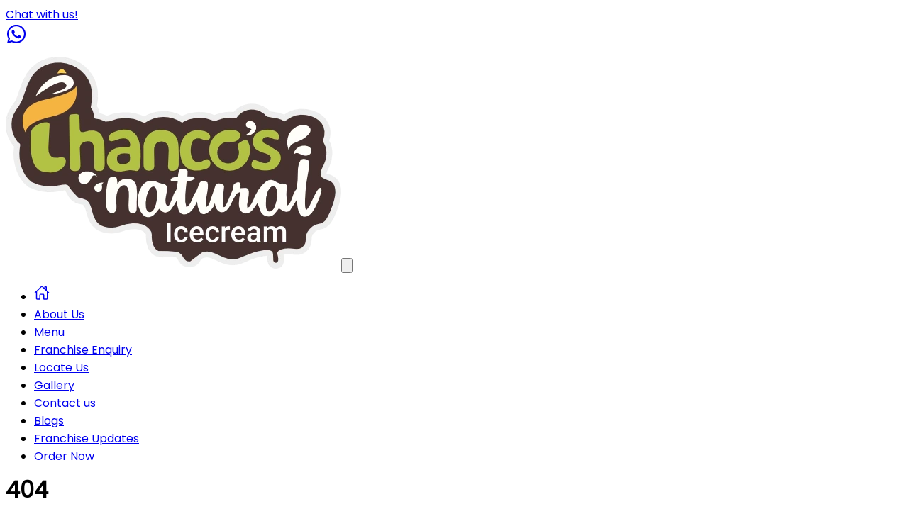

--- FILE ---
content_type: text/html
request_url: http://www.thancosnatural.com/sundaes/
body_size: 711
content:
<!doctype html>
<html lang="en">

<head>
  <meta charset="UTF-8" />
  <link rel="icon" type="image/svg+xml" href="/assets/images/ThancosLogo.webp" />
  <meta name="viewport" content="width=device-width, initial-scale=1.0" />
  <!-- Google Tag Manager -->
  <script>(function (w, d, s, l, i) {
      w[l] = w[l] || []; w[l].push({
        'gtm.start':
          new Date().getTime(), event: 'gtm.js'
      }); var f = d.getElementsByTagName(s)[0],
        j = d.createElement(s), dl = l != 'dataLayer' ? '&l=' + l : ''; j.async = true; j.src =
          'https://www.googletagmanager.com/gtm.js?id=' + i + dl; f.parentNode.insertBefore(j, f);
    })(window, document, 'script', 'dataLayer', 'GTM-N6T74PXJ');</script>
  <!-- End Google Tag Manager -->

  <title>Thanco's Natural</title>
  <script type="module" crossorigin src="/assets/index-CposrpmR.js"></script>
  <link rel="stylesheet" crossorigin href="/assets/index-D2DYpijH.css">
</head>

<body>
  <!-- Google Tag Manager (noscript) -->
  <noscript><iframe src="https://www.googletagmanager.com/ns.html?id=GTM-N6T74PXJ" height="0" width="0"
      style="display:none;visibility:hidden"></iframe></noscript>
  <!-- End Google Tag Manager (noscript) -->
  <div id="root"></div>
</body>

</html>

--- FILE ---
content_type: application/javascript
request_url: http://www.thancosnatural.com/assets/index-CposrpmR.js
body_size: 180580
content:
const __vite__mapDeps=(i,m=__vite__mapDeps,d=(m.f||(m.f=["assets/Home-BAz9dAY5.js","assets/Loader-D4AJqrcX.js","assets/Franchise-XnzNvVWE.js","assets/ErrorHandler-9dq7ZCUX.js","assets/franchiseService-Bi_sRJ-G.js","assets/OurStores-BFL8Bm_Q.js","assets/ContactUs-Cbmrnv81.js"])))=>i.map(i=>d[i]);
(function(){const n=document.createElement("link").relList;if(n&&n.supports&&n.supports("modulepreload"))return;for(const l of document.querySelectorAll('link[rel="modulepreload"]'))s(l);new MutationObserver(l=>{for(const u of l)if(u.type==="childList")for(const c of u.addedNodes)c.tagName==="LINK"&&c.rel==="modulepreload"&&s(c)}).observe(document,{childList:!0,subtree:!0});function a(l){const u={};return l.integrity&&(u.integrity=l.integrity),l.referrerPolicy&&(u.referrerPolicy=l.referrerPolicy),l.crossOrigin==="use-credentials"?u.credentials="include":l.crossOrigin==="anonymous"?u.credentials="omit":u.credentials="same-origin",u}function s(l){if(l.ep)return;l.ep=!0;const u=a(l);fetch(l.href,u)}})();function Nr(e){return e&&e.__esModule&&Object.prototype.hasOwnProperty.call(e,"default")?e.default:e}var xf={exports:{}},sr={};/**
 * @license React
 * react-jsx-runtime.production.js
 *
 * Copyright (c) Meta Platforms, Inc. and affiliates.
 *
 * This source code is licensed under the MIT license found in the
 * LICENSE file in the root directory of this source tree.
 */var M0;function tw(){if(M0)return sr;M0=1;var e=Symbol.for("react.transitional.element"),n=Symbol.for("react.fragment");function a(s,l,u){var c=null;if(u!==void 0&&(c=""+u),l.key!==void 0&&(c=""+l.key),"key"in l){u={};for(var d in l)d!=="key"&&(u[d]=l[d])}else u=l;return l=u.ref,{$$typeof:e,type:s,key:c,ref:l!==void 0?l:null,props:u}}return sr.Fragment=n,sr.jsx=a,sr.jsxs=a,sr}var R0;function nw(){return R0||(R0=1,xf.exports=tw()),xf.exports}var x=nw(),Sf={exports:{}},pe={};/**
 * @license React
 * react.production.js
 *
 * Copyright (c) Meta Platforms, Inc. and affiliates.
 *
 * This source code is licensed under the MIT license found in the
 * LICENSE file in the root directory of this source tree.
 */var O0;function iw(){if(O0)return pe;O0=1;var e=Symbol.for("react.transitional.element"),n=Symbol.for("react.portal"),a=Symbol.for("react.fragment"),s=Symbol.for("react.strict_mode"),l=Symbol.for("react.profiler"),u=Symbol.for("react.consumer"),c=Symbol.for("react.context"),d=Symbol.for("react.forward_ref"),h=Symbol.for("react.suspense"),p=Symbol.for("react.memo"),g=Symbol.for("react.lazy"),y=Symbol.iterator;function v(O){return O===null||typeof O!="object"?null:(O=y&&O[y]||O["@@iterator"],typeof O=="function"?O:null)}var w={isMounted:function(){return!1},enqueueForceUpdate:function(){},enqueueReplaceState:function(){},enqueueSetState:function(){}},T=Object.assign,C={};function R(O,$,ne){this.props=O,this.context=$,this.refs=C,this.updater=ne||w}R.prototype.isReactComponent={},R.prototype.setState=function(O,$){if(typeof O!="object"&&typeof O!="function"&&O!=null)throw Error("takes an object of state variables to update or a function which returns an object of state variables.");this.updater.enqueueSetState(this,O,$,"setState")},R.prototype.forceUpdate=function(O){this.updater.enqueueForceUpdate(this,O,"forceUpdate")};function A(){}A.prototype=R.prototype;function j(O,$,ne){this.props=O,this.context=$,this.refs=C,this.updater=ne||w}var D=j.prototype=new A;D.constructor=j,T(D,R.prototype),D.isPureReactComponent=!0;var k=Array.isArray,_={H:null,A:null,T:null,S:null,V:null},K=Object.prototype.hasOwnProperty;function Q(O,$,ne,te,re,we){return ne=we.ref,{$$typeof:e,type:O,key:$,ref:ne!==void 0?ne:null,props:we}}function F(O,$){return Q(O.type,$,void 0,void 0,void 0,O.props)}function Z(O){return typeof O=="object"&&O!==null&&O.$$typeof===e}function G(O){var $={"=":"=0",":":"=2"};return"$"+O.replace(/[=:]/g,function(ne){return $[ne]})}var W=/\/+/g;function ee(O,$){return typeof O=="object"&&O!==null&&O.key!=null?G(""+O.key):$.toString(36)}function me(){}function Ce(O){switch(O.status){case"fulfilled":return O.value;case"rejected":throw O.reason;default:switch(typeof O.status=="string"?O.then(me,me):(O.status="pending",O.then(function($){O.status==="pending"&&(O.status="fulfilled",O.value=$)},function($){O.status==="pending"&&(O.status="rejected",O.reason=$)})),O.status){case"fulfilled":return O.value;case"rejected":throw O.reason}}throw O}function xe(O,$,ne,te,re){var we=typeof O;(we==="undefined"||we==="boolean")&&(O=null);var fe=!1;if(O===null)fe=!0;else switch(we){case"bigint":case"string":case"number":fe=!0;break;case"object":switch(O.$$typeof){case e:case n:fe=!0;break;case g:return fe=O._init,xe(fe(O._payload),$,ne,te,re)}}if(fe)return re=re(O),fe=te===""?"."+ee(O,0):te,k(re)?(ne="",fe!=null&&(ne=fe.replace(W,"$&/")+"/"),xe(re,$,ne,"",function(Xn){return Xn})):re!=null&&(Z(re)&&(re=F(re,ne+(re.key==null||O&&O.key===re.key?"":(""+re.key).replace(W,"$&/")+"/")+fe)),$.push(re)),1;fe=0;var Ot=te===""?".":te+":";if(k(O))for(var Be=0;Be<O.length;Be++)te=O[Be],we=Ot+ee(te,Be),fe+=xe(te,$,ne,we,re);else if(Be=v(O),typeof Be=="function")for(O=Be.call(O),Be=0;!(te=O.next()).done;)te=te.value,we=Ot+ee(te,Be++),fe+=xe(te,$,ne,we,re);else if(we==="object"){if(typeof O.then=="function")return xe(Ce(O),$,ne,te,re);throw $=String(O),Error("Objects are not valid as a React child (found: "+($==="[object Object]"?"object with keys {"+Object.keys(O).join(", ")+"}":$)+"). If you meant to render a collection of children, use an array instead.")}return fe}function P(O,$,ne){if(O==null)return O;var te=[],re=0;return xe(O,te,"","",function(we){return $.call(ne,we,re++)}),te}function X(O){if(O._status===-1){var $=O._result;$=$(),$.then(function(ne){(O._status===0||O._status===-1)&&(O._status=1,O._result=ne)},function(ne){(O._status===0||O._status===-1)&&(O._status=2,O._result=ne)}),O._status===-1&&(O._status=0,O._result=$)}if(O._status===1)return O._result.default;throw O._result}var J=typeof reportError=="function"?reportError:function(O){if(typeof window=="object"&&typeof window.ErrorEvent=="function"){var $=new window.ErrorEvent("error",{bubbles:!0,cancelable:!0,message:typeof O=="object"&&O!==null&&typeof O.message=="string"?String(O.message):String(O),error:O});if(!window.dispatchEvent($))return}else if(typeof process=="object"&&typeof process.emit=="function"){process.emit("uncaughtException",O);return}console.error(O)};function ae(){}return pe.Children={map:P,forEach:function(O,$,ne){P(O,function(){$.apply(this,arguments)},ne)},count:function(O){var $=0;return P(O,function(){$++}),$},toArray:function(O){return P(O,function($){return $})||[]},only:function(O){if(!Z(O))throw Error("React.Children.only expected to receive a single React element child.");return O}},pe.Component=R,pe.Fragment=a,pe.Profiler=l,pe.PureComponent=j,pe.StrictMode=s,pe.Suspense=h,pe.__CLIENT_INTERNALS_DO_NOT_USE_OR_WARN_USERS_THEY_CANNOT_UPGRADE=_,pe.__COMPILER_RUNTIME={__proto__:null,c:function(O){return _.H.useMemoCache(O)}},pe.cache=function(O){return function(){return O.apply(null,arguments)}},pe.cloneElement=function(O,$,ne){if(O==null)throw Error("The argument must be a React element, but you passed "+O+".");var te=T({},O.props),re=O.key,we=void 0;if($!=null)for(fe in $.ref!==void 0&&(we=void 0),$.key!==void 0&&(re=""+$.key),$)!K.call($,fe)||fe==="key"||fe==="__self"||fe==="__source"||fe==="ref"&&$.ref===void 0||(te[fe]=$[fe]);var fe=arguments.length-2;if(fe===1)te.children=ne;else if(1<fe){for(var Ot=Array(fe),Be=0;Be<fe;Be++)Ot[Be]=arguments[Be+2];te.children=Ot}return Q(O.type,re,void 0,void 0,we,te)},pe.createContext=function(O){return O={$$typeof:c,_currentValue:O,_currentValue2:O,_threadCount:0,Provider:null,Consumer:null},O.Provider=O,O.Consumer={$$typeof:u,_context:O},O},pe.createElement=function(O,$,ne){var te,re={},we=null;if($!=null)for(te in $.key!==void 0&&(we=""+$.key),$)K.call($,te)&&te!=="key"&&te!=="__self"&&te!=="__source"&&(re[te]=$[te]);var fe=arguments.length-2;if(fe===1)re.children=ne;else if(1<fe){for(var Ot=Array(fe),Be=0;Be<fe;Be++)Ot[Be]=arguments[Be+2];re.children=Ot}if(O&&O.defaultProps)for(te in fe=O.defaultProps,fe)re[te]===void 0&&(re[te]=fe[te]);return Q(O,we,void 0,void 0,null,re)},pe.createRef=function(){return{current:null}},pe.forwardRef=function(O){return{$$typeof:d,render:O}},pe.isValidElement=Z,pe.lazy=function(O){return{$$typeof:g,_payload:{_status:-1,_result:O},_init:X}},pe.memo=function(O,$){return{$$typeof:p,type:O,compare:$===void 0?null:$}},pe.startTransition=function(O){var $=_.T,ne={};_.T=ne;try{var te=O(),re=_.S;re!==null&&re(ne,te),typeof te=="object"&&te!==null&&typeof te.then=="function"&&te.then(ae,J)}catch(we){J(we)}finally{_.T=$}},pe.unstable_useCacheRefresh=function(){return _.H.useCacheRefresh()},pe.use=function(O){return _.H.use(O)},pe.useActionState=function(O,$,ne){return _.H.useActionState(O,$,ne)},pe.useCallback=function(O,$){return _.H.useCallback(O,$)},pe.useContext=function(O){return _.H.useContext(O)},pe.useDebugValue=function(){},pe.useDeferredValue=function(O,$){return _.H.useDeferredValue(O,$)},pe.useEffect=function(O,$,ne){var te=_.H;if(typeof ne=="function")throw Error("useEffect CRUD overload is not enabled in this build of React.");return te.useEffect(O,$)},pe.useId=function(){return _.H.useId()},pe.useImperativeHandle=function(O,$,ne){return _.H.useImperativeHandle(O,$,ne)},pe.useInsertionEffect=function(O,$){return _.H.useInsertionEffect(O,$)},pe.useLayoutEffect=function(O,$){return _.H.useLayoutEffect(O,$)},pe.useMemo=function(O,$){return _.H.useMemo(O,$)},pe.useOptimistic=function(O,$){return _.H.useOptimistic(O,$)},pe.useReducer=function(O,$,ne){return _.H.useReducer(O,$,ne)},pe.useRef=function(O){return _.H.useRef(O)},pe.useState=function(O){return _.H.useState(O)},pe.useSyncExternalStore=function(O,$,ne){return _.H.useSyncExternalStore(O,$,ne)},pe.useTransition=function(){return _.H.useTransition()},pe.version="19.1.1",pe}var D0;function Go(){return D0||(D0=1,Sf.exports=iw()),Sf.exports}var E=Go();const Ee=Nr(E);var wf={exports:{}},rr={},Tf={exports:{}},Ef={};/**
 * @license React
 * scheduler.production.js
 *
 * Copyright (c) Meta Platforms, Inc. and affiliates.
 *
 * This source code is licensed under the MIT license found in the
 * LICENSE file in the root directory of this source tree.
 */var j0;function aw(){return j0||(j0=1,function(e){function n(P,X){var J=P.length;P.push(X);e:for(;0<J;){var ae=J-1>>>1,O=P[ae];if(0<l(O,X))P[ae]=X,P[J]=O,J=ae;else break e}}function a(P){return P.length===0?null:P[0]}function s(P){if(P.length===0)return null;var X=P[0],J=P.pop();if(J!==X){P[0]=J;e:for(var ae=0,O=P.length,$=O>>>1;ae<$;){var ne=2*(ae+1)-1,te=P[ne],re=ne+1,we=P[re];if(0>l(te,J))re<O&&0>l(we,te)?(P[ae]=we,P[re]=J,ae=re):(P[ae]=te,P[ne]=J,ae=ne);else if(re<O&&0>l(we,J))P[ae]=we,P[re]=J,ae=re;else break e}}return X}function l(P,X){var J=P.sortIndex-X.sortIndex;return J!==0?J:P.id-X.id}if(e.unstable_now=void 0,typeof performance=="object"&&typeof performance.now=="function"){var u=performance;e.unstable_now=function(){return u.now()}}else{var c=Date,d=c.now();e.unstable_now=function(){return c.now()-d}}var h=[],p=[],g=1,y=null,v=3,w=!1,T=!1,C=!1,R=!1,A=typeof setTimeout=="function"?setTimeout:null,j=typeof clearTimeout=="function"?clearTimeout:null,D=typeof setImmediate<"u"?setImmediate:null;function k(P){for(var X=a(p);X!==null;){if(X.callback===null)s(p);else if(X.startTime<=P)s(p),X.sortIndex=X.expirationTime,n(h,X);else break;X=a(p)}}function _(P){if(C=!1,k(P),!T)if(a(h)!==null)T=!0,K||(K=!0,ee());else{var X=a(p);X!==null&&xe(_,X.startTime-P)}}var K=!1,Q=-1,F=5,Z=-1;function G(){return R?!0:!(e.unstable_now()-Z<F)}function W(){if(R=!1,K){var P=e.unstable_now();Z=P;var X=!0;try{e:{T=!1,C&&(C=!1,j(Q),Q=-1),w=!0;var J=v;try{t:{for(k(P),y=a(h);y!==null&&!(y.expirationTime>P&&G());){var ae=y.callback;if(typeof ae=="function"){y.callback=null,v=y.priorityLevel;var O=ae(y.expirationTime<=P);if(P=e.unstable_now(),typeof O=="function"){y.callback=O,k(P),X=!0;break t}y===a(h)&&s(h),k(P)}else s(h);y=a(h)}if(y!==null)X=!0;else{var $=a(p);$!==null&&xe(_,$.startTime-P),X=!1}}break e}finally{y=null,v=J,w=!1}X=void 0}}finally{X?ee():K=!1}}}var ee;if(typeof D=="function")ee=function(){D(W)};else if(typeof MessageChannel<"u"){var me=new MessageChannel,Ce=me.port2;me.port1.onmessage=W,ee=function(){Ce.postMessage(null)}}else ee=function(){A(W,0)};function xe(P,X){Q=A(function(){P(e.unstable_now())},X)}e.unstable_IdlePriority=5,e.unstable_ImmediatePriority=1,e.unstable_LowPriority=4,e.unstable_NormalPriority=3,e.unstable_Profiling=null,e.unstable_UserBlockingPriority=2,e.unstable_cancelCallback=function(P){P.callback=null},e.unstable_forceFrameRate=function(P){0>P||125<P?console.error("forceFrameRate takes a positive int between 0 and 125, forcing frame rates higher than 125 fps is not supported"):F=0<P?Math.floor(1e3/P):5},e.unstable_getCurrentPriorityLevel=function(){return v},e.unstable_next=function(P){switch(v){case 1:case 2:case 3:var X=3;break;default:X=v}var J=v;v=X;try{return P()}finally{v=J}},e.unstable_requestPaint=function(){R=!0},e.unstable_runWithPriority=function(P,X){switch(P){case 1:case 2:case 3:case 4:case 5:break;default:P=3}var J=v;v=P;try{return X()}finally{v=J}},e.unstable_scheduleCallback=function(P,X,J){var ae=e.unstable_now();switch(typeof J=="object"&&J!==null?(J=J.delay,J=typeof J=="number"&&0<J?ae+J:ae):J=ae,P){case 1:var O=-1;break;case 2:O=250;break;case 5:O=1073741823;break;case 4:O=1e4;break;default:O=5e3}return O=J+O,P={id:g++,callback:X,priorityLevel:P,startTime:J,expirationTime:O,sortIndex:-1},J>ae?(P.sortIndex=J,n(p,P),a(h)===null&&P===a(p)&&(C?(j(Q),Q=-1):C=!0,xe(_,J-ae))):(P.sortIndex=O,n(h,P),T||w||(T=!0,K||(K=!0,ee()))),P},e.unstable_shouldYield=G,e.unstable_wrapCallback=function(P){var X=v;return function(){var J=v;v=X;try{return P.apply(this,arguments)}finally{v=J}}}}(Ef)),Ef}var N0;function sw(){return N0||(N0=1,Tf.exports=aw()),Tf.exports}var Af={exports:{}},dt={};/**
 * @license React
 * react-dom.production.js
 *
 * Copyright (c) Meta Platforms, Inc. and affiliates.
 *
 * This source code is licensed under the MIT license found in the
 * LICENSE file in the root directory of this source tree.
 */var L0;function rw(){if(L0)return dt;L0=1;var e=Go();function n(h){var p="https://react.dev/errors/"+h;if(1<arguments.length){p+="?args[]="+encodeURIComponent(arguments[1]);for(var g=2;g<arguments.length;g++)p+="&args[]="+encodeURIComponent(arguments[g])}return"Minified React error #"+h+"; visit "+p+" for the full message or use the non-minified dev environment for full errors and additional helpful warnings."}function a(){}var s={d:{f:a,r:function(){throw Error(n(522))},D:a,C:a,L:a,m:a,X:a,S:a,M:a},p:0,findDOMNode:null},l=Symbol.for("react.portal");function u(h,p,g){var y=3<arguments.length&&arguments[3]!==void 0?arguments[3]:null;return{$$typeof:l,key:y==null?null:""+y,children:h,containerInfo:p,implementation:g}}var c=e.__CLIENT_INTERNALS_DO_NOT_USE_OR_WARN_USERS_THEY_CANNOT_UPGRADE;function d(h,p){if(h==="font")return"";if(typeof p=="string")return p==="use-credentials"?p:""}return dt.__DOM_INTERNALS_DO_NOT_USE_OR_WARN_USERS_THEY_CANNOT_UPGRADE=s,dt.createPortal=function(h,p){var g=2<arguments.length&&arguments[2]!==void 0?arguments[2]:null;if(!p||p.nodeType!==1&&p.nodeType!==9&&p.nodeType!==11)throw Error(n(299));return u(h,p,null,g)},dt.flushSync=function(h){var p=c.T,g=s.p;try{if(c.T=null,s.p=2,h)return h()}finally{c.T=p,s.p=g,s.d.f()}},dt.preconnect=function(h,p){typeof h=="string"&&(p?(p=p.crossOrigin,p=typeof p=="string"?p==="use-credentials"?p:"":void 0):p=null,s.d.C(h,p))},dt.prefetchDNS=function(h){typeof h=="string"&&s.d.D(h)},dt.preinit=function(h,p){if(typeof h=="string"&&p&&typeof p.as=="string"){var g=p.as,y=d(g,p.crossOrigin),v=typeof p.integrity=="string"?p.integrity:void 0,w=typeof p.fetchPriority=="string"?p.fetchPriority:void 0;g==="style"?s.d.S(h,typeof p.precedence=="string"?p.precedence:void 0,{crossOrigin:y,integrity:v,fetchPriority:w}):g==="script"&&s.d.X(h,{crossOrigin:y,integrity:v,fetchPriority:w,nonce:typeof p.nonce=="string"?p.nonce:void 0})}},dt.preinitModule=function(h,p){if(typeof h=="string")if(typeof p=="object"&&p!==null){if(p.as==null||p.as==="script"){var g=d(p.as,p.crossOrigin);s.d.M(h,{crossOrigin:g,integrity:typeof p.integrity=="string"?p.integrity:void 0,nonce:typeof p.nonce=="string"?p.nonce:void 0})}}else p==null&&s.d.M(h)},dt.preload=function(h,p){if(typeof h=="string"&&typeof p=="object"&&p!==null&&typeof p.as=="string"){var g=p.as,y=d(g,p.crossOrigin);s.d.L(h,g,{crossOrigin:y,integrity:typeof p.integrity=="string"?p.integrity:void 0,nonce:typeof p.nonce=="string"?p.nonce:void 0,type:typeof p.type=="string"?p.type:void 0,fetchPriority:typeof p.fetchPriority=="string"?p.fetchPriority:void 0,referrerPolicy:typeof p.referrerPolicy=="string"?p.referrerPolicy:void 0,imageSrcSet:typeof p.imageSrcSet=="string"?p.imageSrcSet:void 0,imageSizes:typeof p.imageSizes=="string"?p.imageSizes:void 0,media:typeof p.media=="string"?p.media:void 0})}},dt.preloadModule=function(h,p){if(typeof h=="string")if(p){var g=d(p.as,p.crossOrigin);s.d.m(h,{as:typeof p.as=="string"&&p.as!=="script"?p.as:void 0,crossOrigin:g,integrity:typeof p.integrity=="string"?p.integrity:void 0})}else s.d.m(h)},dt.requestFormReset=function(h){s.d.r(h)},dt.unstable_batchedUpdates=function(h,p){return h(p)},dt.useFormState=function(h,p,g){return c.H.useFormState(h,p,g)},dt.useFormStatus=function(){return c.H.useHostTransitionStatus()},dt.version="19.1.1",dt}var _0;function lw(){if(_0)return Af.exports;_0=1;function e(){if(!(typeof __REACT_DEVTOOLS_GLOBAL_HOOK__>"u"||typeof __REACT_DEVTOOLS_GLOBAL_HOOK__.checkDCE!="function"))try{__REACT_DEVTOOLS_GLOBAL_HOOK__.checkDCE(e)}catch(n){console.error(n)}}return e(),Af.exports=rw(),Af.exports}/**
 * @license React
 * react-dom-client.production.js
 *
 * Copyright (c) Meta Platforms, Inc. and affiliates.
 *
 * This source code is licensed under the MIT license found in the
 * LICENSE file in the root directory of this source tree.
 */var z0;function ow(){if(z0)return rr;z0=1;var e=sw(),n=Go(),a=lw();function s(t){var i="https://react.dev/errors/"+t;if(1<arguments.length){i+="?args[]="+encodeURIComponent(arguments[1]);for(var r=2;r<arguments.length;r++)i+="&args[]="+encodeURIComponent(arguments[r])}return"Minified React error #"+t+"; visit "+i+" for the full message or use the non-minified dev environment for full errors and additional helpful warnings."}function l(t){return!(!t||t.nodeType!==1&&t.nodeType!==9&&t.nodeType!==11)}function u(t){var i=t,r=t;if(t.alternate)for(;i.return;)i=i.return;else{t=i;do i=t,(i.flags&4098)!==0&&(r=i.return),t=i.return;while(t)}return i.tag===3?r:null}function c(t){if(t.tag===13){var i=t.memoizedState;if(i===null&&(t=t.alternate,t!==null&&(i=t.memoizedState)),i!==null)return i.dehydrated}return null}function d(t){if(u(t)!==t)throw Error(s(188))}function h(t){var i=t.alternate;if(!i){if(i=u(t),i===null)throw Error(s(188));return i!==t?null:t}for(var r=t,o=i;;){var f=r.return;if(f===null)break;var m=f.alternate;if(m===null){if(o=f.return,o!==null){r=o;continue}break}if(f.child===m.child){for(m=f.child;m;){if(m===r)return d(f),t;if(m===o)return d(f),i;m=m.sibling}throw Error(s(188))}if(r.return!==o.return)r=f,o=m;else{for(var b=!1,S=f.child;S;){if(S===r){b=!0,r=f,o=m;break}if(S===o){b=!0,o=f,r=m;break}S=S.sibling}if(!b){for(S=m.child;S;){if(S===r){b=!0,r=m,o=f;break}if(S===o){b=!0,o=m,r=f;break}S=S.sibling}if(!b)throw Error(s(189))}}if(r.alternate!==o)throw Error(s(190))}if(r.tag!==3)throw Error(s(188));return r.stateNode.current===r?t:i}function p(t){var i=t.tag;if(i===5||i===26||i===27||i===6)return t;for(t=t.child;t!==null;){if(i=p(t),i!==null)return i;t=t.sibling}return null}var g=Object.assign,y=Symbol.for("react.element"),v=Symbol.for("react.transitional.element"),w=Symbol.for("react.portal"),T=Symbol.for("react.fragment"),C=Symbol.for("react.strict_mode"),R=Symbol.for("react.profiler"),A=Symbol.for("react.provider"),j=Symbol.for("react.consumer"),D=Symbol.for("react.context"),k=Symbol.for("react.forward_ref"),_=Symbol.for("react.suspense"),K=Symbol.for("react.suspense_list"),Q=Symbol.for("react.memo"),F=Symbol.for("react.lazy"),Z=Symbol.for("react.activity"),G=Symbol.for("react.memo_cache_sentinel"),W=Symbol.iterator;function ee(t){return t===null||typeof t!="object"?null:(t=W&&t[W]||t["@@iterator"],typeof t=="function"?t:null)}var me=Symbol.for("react.client.reference");function Ce(t){if(t==null)return null;if(typeof t=="function")return t.$$typeof===me?null:t.displayName||t.name||null;if(typeof t=="string")return t;switch(t){case T:return"Fragment";case R:return"Profiler";case C:return"StrictMode";case _:return"Suspense";case K:return"SuspenseList";case Z:return"Activity"}if(typeof t=="object")switch(t.$$typeof){case w:return"Portal";case D:return(t.displayName||"Context")+".Provider";case j:return(t._context.displayName||"Context")+".Consumer";case k:var i=t.render;return t=t.displayName,t||(t=i.displayName||i.name||"",t=t!==""?"ForwardRef("+t+")":"ForwardRef"),t;case Q:return i=t.displayName||null,i!==null?i:Ce(t.type)||"Memo";case F:i=t._payload,t=t._init;try{return Ce(t(i))}catch{}}return null}var xe=Array.isArray,P=n.__CLIENT_INTERNALS_DO_NOT_USE_OR_WARN_USERS_THEY_CANNOT_UPGRADE,X=a.__DOM_INTERNALS_DO_NOT_USE_OR_WARN_USERS_THEY_CANNOT_UPGRADE,J={pending:!1,data:null,method:null,action:null},ae=[],O=-1;function $(t){return{current:t}}function ne(t){0>O||(t.current=ae[O],ae[O]=null,O--)}function te(t,i){O++,ae[O]=t.current,t.current=i}var re=$(null),we=$(null),fe=$(null),Ot=$(null);function Be(t,i){switch(te(fe,i),te(we,t),te(re,null),i.nodeType){case 9:case 11:t=(t=i.documentElement)&&(t=t.namespaceURI)?t0(t):0;break;default:if(t=i.tagName,i=i.namespaceURI)i=t0(i),t=n0(i,t);else switch(t){case"svg":t=1;break;case"math":t=2;break;default:t=0}}ne(re),te(re,t)}function Xn(){ne(re),ne(we),ne(fe)}function au(t){t.memoizedState!==null&&te(Ot,t);var i=re.current,r=n0(i,t.type);i!==r&&(te(we,t),te(re,r))}function Ir(t){we.current===t&&(ne(re),ne(we)),Ot.current===t&&(ne(Ot),er._currentValue=J)}var su=Object.prototype.hasOwnProperty,ru=e.unstable_scheduleCallback,lu=e.unstable_cancelCallback,L2=e.unstable_shouldYield,_2=e.unstable_requestPaint,un=e.unstable_now,z2=e.unstable_getCurrentPriorityLevel,zh=e.unstable_ImmediatePriority,Ph=e.unstable_UserBlockingPriority,Xr=e.unstable_NormalPriority,P2=e.unstable_LowPriority,Bh=e.unstable_IdlePriority,B2=e.log,V2=e.unstable_setDisableYieldValue,os=null,Dt=null;function Kn(t){if(typeof B2=="function"&&V2(t),Dt&&typeof Dt.setStrictMode=="function")try{Dt.setStrictMode(os,t)}catch{}}var jt=Math.clz32?Math.clz32:k2,U2=Math.log,H2=Math.LN2;function k2(t){return t>>>=0,t===0?32:31-(U2(t)/H2|0)|0}var Kr=256,Qr=4194304;function Ci(t){var i=t&42;if(i!==0)return i;switch(t&-t){case 1:return 1;case 2:return 2;case 4:return 4;case 8:return 8;case 16:return 16;case 32:return 32;case 64:return 64;case 128:return 128;case 256:case 512:case 1024:case 2048:case 4096:case 8192:case 16384:case 32768:case 65536:case 131072:case 262144:case 524288:case 1048576:case 2097152:return t&4194048;case 4194304:case 8388608:case 16777216:case 33554432:return t&62914560;case 67108864:return 67108864;case 134217728:return 134217728;case 268435456:return 268435456;case 536870912:return 536870912;case 1073741824:return 0;default:return t}}function $r(t,i,r){var o=t.pendingLanes;if(o===0)return 0;var f=0,m=t.suspendedLanes,b=t.pingedLanes;t=t.warmLanes;var S=o&134217727;return S!==0?(o=S&~m,o!==0?f=Ci(o):(b&=S,b!==0?f=Ci(b):r||(r=S&~t,r!==0&&(f=Ci(r))))):(S=o&~m,S!==0?f=Ci(S):b!==0?f=Ci(b):r||(r=o&~t,r!==0&&(f=Ci(r)))),f===0?0:i!==0&&i!==f&&(i&m)===0&&(m=f&-f,r=i&-i,m>=r||m===32&&(r&4194048)!==0)?i:f}function us(t,i){return(t.pendingLanes&~(t.suspendedLanes&~t.pingedLanes)&i)===0}function q2(t,i){switch(t){case 1:case 2:case 4:case 8:case 64:return i+250;case 16:case 32:case 128:case 256:case 512:case 1024:case 2048:case 4096:case 8192:case 16384:case 32768:case 65536:case 131072:case 262144:case 524288:case 1048576:case 2097152:return i+5e3;case 4194304:case 8388608:case 16777216:case 33554432:return-1;case 67108864:case 134217728:case 268435456:case 536870912:case 1073741824:return-1;default:return-1}}function Vh(){var t=Kr;return Kr<<=1,(Kr&4194048)===0&&(Kr=256),t}function Uh(){var t=Qr;return Qr<<=1,(Qr&62914560)===0&&(Qr=4194304),t}function ou(t){for(var i=[],r=0;31>r;r++)i.push(t);return i}function cs(t,i){t.pendingLanes|=i,i!==268435456&&(t.suspendedLanes=0,t.pingedLanes=0,t.warmLanes=0)}function G2(t,i,r,o,f,m){var b=t.pendingLanes;t.pendingLanes=r,t.suspendedLanes=0,t.pingedLanes=0,t.warmLanes=0,t.expiredLanes&=r,t.entangledLanes&=r,t.errorRecoveryDisabledLanes&=r,t.shellSuspendCounter=0;var S=t.entanglements,M=t.expirationTimes,B=t.hiddenUpdates;for(r=b&~r;0<r;){var q=31-jt(r),I=1<<q;S[q]=0,M[q]=-1;var V=B[q];if(V!==null)for(B[q]=null,q=0;q<V.length;q++){var U=V[q];U!==null&&(U.lane&=-536870913)}r&=~I}o!==0&&Hh(t,o,0),m!==0&&f===0&&t.tag!==0&&(t.suspendedLanes|=m&~(b&~i))}function Hh(t,i,r){t.pendingLanes|=i,t.suspendedLanes&=~i;var o=31-jt(i);t.entangledLanes|=i,t.entanglements[o]=t.entanglements[o]|1073741824|r&4194090}function kh(t,i){var r=t.entangledLanes|=i;for(t=t.entanglements;r;){var o=31-jt(r),f=1<<o;f&i|t[o]&i&&(t[o]|=i),r&=~f}}function uu(t){switch(t){case 2:t=1;break;case 8:t=4;break;case 32:t=16;break;case 256:case 512:case 1024:case 2048:case 4096:case 8192:case 16384:case 32768:case 65536:case 131072:case 262144:case 524288:case 1048576:case 2097152:case 4194304:case 8388608:case 16777216:case 33554432:t=128;break;case 268435456:t=134217728;break;default:t=0}return t}function cu(t){return t&=-t,2<t?8<t?(t&134217727)!==0?32:268435456:8:2}function qh(){var t=X.p;return t!==0?t:(t=window.event,t===void 0?32:S0(t.type))}function F2(t,i){var r=X.p;try{return X.p=t,i()}finally{X.p=r}}var Qn=Math.random().toString(36).slice(2),ct="__reactFiber$"+Qn,xt="__reactProps$"+Qn,aa="__reactContainer$"+Qn,fu="__reactEvents$"+Qn,Y2="__reactListeners$"+Qn,I2="__reactHandles$"+Qn,Gh="__reactResources$"+Qn,fs="__reactMarker$"+Qn;function du(t){delete t[ct],delete t[xt],delete t[fu],delete t[Y2],delete t[I2]}function sa(t){var i=t[ct];if(i)return i;for(var r=t.parentNode;r;){if(i=r[aa]||r[ct]){if(r=i.alternate,i.child!==null||r!==null&&r.child!==null)for(t=r0(t);t!==null;){if(r=t[ct])return r;t=r0(t)}return i}t=r,r=t.parentNode}return null}function ra(t){if(t=t[ct]||t[aa]){var i=t.tag;if(i===5||i===6||i===13||i===26||i===27||i===3)return t}return null}function ds(t){var i=t.tag;if(i===5||i===26||i===27||i===6)return t.stateNode;throw Error(s(33))}function la(t){var i=t[Gh];return i||(i=t[Gh]={hoistableStyles:new Map,hoistableScripts:new Map}),i}function nt(t){t[fs]=!0}var Fh=new Set,Yh={};function Mi(t,i){oa(t,i),oa(t+"Capture",i)}function oa(t,i){for(Yh[t]=i,t=0;t<i.length;t++)Fh.add(i[t])}var X2=RegExp("^[:A-Z_a-z\\u00C0-\\u00D6\\u00D8-\\u00F6\\u00F8-\\u02FF\\u0370-\\u037D\\u037F-\\u1FFF\\u200C-\\u200D\\u2070-\\u218F\\u2C00-\\u2FEF\\u3001-\\uD7FF\\uF900-\\uFDCF\\uFDF0-\\uFFFD][:A-Z_a-z\\u00C0-\\u00D6\\u00D8-\\u00F6\\u00F8-\\u02FF\\u0370-\\u037D\\u037F-\\u1FFF\\u200C-\\u200D\\u2070-\\u218F\\u2C00-\\u2FEF\\u3001-\\uD7FF\\uF900-\\uFDCF\\uFDF0-\\uFFFD\\-.0-9\\u00B7\\u0300-\\u036F\\u203F-\\u2040]*$"),Ih={},Xh={};function K2(t){return su.call(Xh,t)?!0:su.call(Ih,t)?!1:X2.test(t)?Xh[t]=!0:(Ih[t]=!0,!1)}function Zr(t,i,r){if(K2(i))if(r===null)t.removeAttribute(i);else{switch(typeof r){case"undefined":case"function":case"symbol":t.removeAttribute(i);return;case"boolean":var o=i.toLowerCase().slice(0,5);if(o!=="data-"&&o!=="aria-"){t.removeAttribute(i);return}}t.setAttribute(i,""+r)}}function Wr(t,i,r){if(r===null)t.removeAttribute(i);else{switch(typeof r){case"undefined":case"function":case"symbol":case"boolean":t.removeAttribute(i);return}t.setAttribute(i,""+r)}}function Sn(t,i,r,o){if(o===null)t.removeAttribute(r);else{switch(typeof o){case"undefined":case"function":case"symbol":case"boolean":t.removeAttribute(r);return}t.setAttributeNS(i,r,""+o)}}var hu,Kh;function ua(t){if(hu===void 0)try{throw Error()}catch(r){var i=r.stack.trim().match(/\n( *(at )?)/);hu=i&&i[1]||"",Kh=-1<r.stack.indexOf(`
    at`)?" (<anonymous>)":-1<r.stack.indexOf("@")?"@unknown:0:0":""}return`
`+hu+t+Kh}var pu=!1;function mu(t,i){if(!t||pu)return"";pu=!0;var r=Error.prepareStackTrace;Error.prepareStackTrace=void 0;try{var o={DetermineComponentFrameRoot:function(){try{if(i){var I=function(){throw Error()};if(Object.defineProperty(I.prototype,"props",{set:function(){throw Error()}}),typeof Reflect=="object"&&Reflect.construct){try{Reflect.construct(I,[])}catch(U){var V=U}Reflect.construct(t,[],I)}else{try{I.call()}catch(U){V=U}t.call(I.prototype)}}else{try{throw Error()}catch(U){V=U}(I=t())&&typeof I.catch=="function"&&I.catch(function(){})}}catch(U){if(U&&V&&typeof U.stack=="string")return[U.stack,V.stack]}return[null,null]}};o.DetermineComponentFrameRoot.displayName="DetermineComponentFrameRoot";var f=Object.getOwnPropertyDescriptor(o.DetermineComponentFrameRoot,"name");f&&f.configurable&&Object.defineProperty(o.DetermineComponentFrameRoot,"name",{value:"DetermineComponentFrameRoot"});var m=o.DetermineComponentFrameRoot(),b=m[0],S=m[1];if(b&&S){var M=b.split(`
`),B=S.split(`
`);for(f=o=0;o<M.length&&!M[o].includes("DetermineComponentFrameRoot");)o++;for(;f<B.length&&!B[f].includes("DetermineComponentFrameRoot");)f++;if(o===M.length||f===B.length)for(o=M.length-1,f=B.length-1;1<=o&&0<=f&&M[o]!==B[f];)f--;for(;1<=o&&0<=f;o--,f--)if(M[o]!==B[f]){if(o!==1||f!==1)do if(o--,f--,0>f||M[o]!==B[f]){var q=`
`+M[o].replace(" at new "," at ");return t.displayName&&q.includes("<anonymous>")&&(q=q.replace("<anonymous>",t.displayName)),q}while(1<=o&&0<=f);break}}}finally{pu=!1,Error.prepareStackTrace=r}return(r=t?t.displayName||t.name:"")?ua(r):""}function Q2(t){switch(t.tag){case 26:case 27:case 5:return ua(t.type);case 16:return ua("Lazy");case 13:return ua("Suspense");case 19:return ua("SuspenseList");case 0:case 15:return mu(t.type,!1);case 11:return mu(t.type.render,!1);case 1:return mu(t.type,!0);case 31:return ua("Activity");default:return""}}function Qh(t){try{var i="";do i+=Q2(t),t=t.return;while(t);return i}catch(r){return`
Error generating stack: `+r.message+`
`+r.stack}}function kt(t){switch(typeof t){case"bigint":case"boolean":case"number":case"string":case"undefined":return t;case"object":return t;default:return""}}function $h(t){var i=t.type;return(t=t.nodeName)&&t.toLowerCase()==="input"&&(i==="checkbox"||i==="radio")}function $2(t){var i=$h(t)?"checked":"value",r=Object.getOwnPropertyDescriptor(t.constructor.prototype,i),o=""+t[i];if(!t.hasOwnProperty(i)&&typeof r<"u"&&typeof r.get=="function"&&typeof r.set=="function"){var f=r.get,m=r.set;return Object.defineProperty(t,i,{configurable:!0,get:function(){return f.call(this)},set:function(b){o=""+b,m.call(this,b)}}),Object.defineProperty(t,i,{enumerable:r.enumerable}),{getValue:function(){return o},setValue:function(b){o=""+b},stopTracking:function(){t._valueTracker=null,delete t[i]}}}}function Jr(t){t._valueTracker||(t._valueTracker=$2(t))}function Zh(t){if(!t)return!1;var i=t._valueTracker;if(!i)return!0;var r=i.getValue(),o="";return t&&(o=$h(t)?t.checked?"true":"false":t.value),t=o,t!==r?(i.setValue(t),!0):!1}function el(t){if(t=t||(typeof document<"u"?document:void 0),typeof t>"u")return null;try{return t.activeElement||t.body}catch{return t.body}}var Z2=/[\n"\\]/g;function qt(t){return t.replace(Z2,function(i){return"\\"+i.charCodeAt(0).toString(16)+" "})}function gu(t,i,r,o,f,m,b,S){t.name="",b!=null&&typeof b!="function"&&typeof b!="symbol"&&typeof b!="boolean"?t.type=b:t.removeAttribute("type"),i!=null?b==="number"?(i===0&&t.value===""||t.value!=i)&&(t.value=""+kt(i)):t.value!==""+kt(i)&&(t.value=""+kt(i)):b!=="submit"&&b!=="reset"||t.removeAttribute("value"),i!=null?yu(t,b,kt(i)):r!=null?yu(t,b,kt(r)):o!=null&&t.removeAttribute("value"),f==null&&m!=null&&(t.defaultChecked=!!m),f!=null&&(t.checked=f&&typeof f!="function"&&typeof f!="symbol"),S!=null&&typeof S!="function"&&typeof S!="symbol"&&typeof S!="boolean"?t.name=""+kt(S):t.removeAttribute("name")}function Wh(t,i,r,o,f,m,b,S){if(m!=null&&typeof m!="function"&&typeof m!="symbol"&&typeof m!="boolean"&&(t.type=m),i!=null||r!=null){if(!(m!=="submit"&&m!=="reset"||i!=null))return;r=r!=null?""+kt(r):"",i=i!=null?""+kt(i):r,S||i===t.value||(t.value=i),t.defaultValue=i}o=o??f,o=typeof o!="function"&&typeof o!="symbol"&&!!o,t.checked=S?t.checked:!!o,t.defaultChecked=!!o,b!=null&&typeof b!="function"&&typeof b!="symbol"&&typeof b!="boolean"&&(t.name=b)}function yu(t,i,r){i==="number"&&el(t.ownerDocument)===t||t.defaultValue===""+r||(t.defaultValue=""+r)}function ca(t,i,r,o){if(t=t.options,i){i={};for(var f=0;f<r.length;f++)i["$"+r[f]]=!0;for(r=0;r<t.length;r++)f=i.hasOwnProperty("$"+t[r].value),t[r].selected!==f&&(t[r].selected=f),f&&o&&(t[r].defaultSelected=!0)}else{for(r=""+kt(r),i=null,f=0;f<t.length;f++){if(t[f].value===r){t[f].selected=!0,o&&(t[f].defaultSelected=!0);return}i!==null||t[f].disabled||(i=t[f])}i!==null&&(i.selected=!0)}}function Jh(t,i,r){if(i!=null&&(i=""+kt(i),i!==t.value&&(t.value=i),r==null)){t.defaultValue!==i&&(t.defaultValue=i);return}t.defaultValue=r!=null?""+kt(r):""}function ep(t,i,r,o){if(i==null){if(o!=null){if(r!=null)throw Error(s(92));if(xe(o)){if(1<o.length)throw Error(s(93));o=o[0]}r=o}r==null&&(r=""),i=r}r=kt(i),t.defaultValue=r,o=t.textContent,o===r&&o!==""&&o!==null&&(t.value=o)}function fa(t,i){if(i){var r=t.firstChild;if(r&&r===t.lastChild&&r.nodeType===3){r.nodeValue=i;return}}t.textContent=i}var W2=new Set("animationIterationCount aspectRatio borderImageOutset borderImageSlice borderImageWidth boxFlex boxFlexGroup boxOrdinalGroup columnCount columns flex flexGrow flexPositive flexShrink flexNegative flexOrder gridArea gridRow gridRowEnd gridRowSpan gridRowStart gridColumn gridColumnEnd gridColumnSpan gridColumnStart fontWeight lineClamp lineHeight opacity order orphans scale tabSize widows zIndex zoom fillOpacity floodOpacity stopOpacity strokeDasharray strokeDashoffset strokeMiterlimit strokeOpacity strokeWidth MozAnimationIterationCount MozBoxFlex MozBoxFlexGroup MozLineClamp msAnimationIterationCount msFlex msZoom msFlexGrow msFlexNegative msFlexOrder msFlexPositive msFlexShrink msGridColumn msGridColumnSpan msGridRow msGridRowSpan WebkitAnimationIterationCount WebkitBoxFlex WebKitBoxFlexGroup WebkitBoxOrdinalGroup WebkitColumnCount WebkitColumns WebkitFlex WebkitFlexGrow WebkitFlexPositive WebkitFlexShrink WebkitLineClamp".split(" "));function tp(t,i,r){var o=i.indexOf("--")===0;r==null||typeof r=="boolean"||r===""?o?t.setProperty(i,""):i==="float"?t.cssFloat="":t[i]="":o?t.setProperty(i,r):typeof r!="number"||r===0||W2.has(i)?i==="float"?t.cssFloat=r:t[i]=(""+r).trim():t[i]=r+"px"}function np(t,i,r){if(i!=null&&typeof i!="object")throw Error(s(62));if(t=t.style,r!=null){for(var o in r)!r.hasOwnProperty(o)||i!=null&&i.hasOwnProperty(o)||(o.indexOf("--")===0?t.setProperty(o,""):o==="float"?t.cssFloat="":t[o]="");for(var f in i)o=i[f],i.hasOwnProperty(f)&&r[f]!==o&&tp(t,f,o)}else for(var m in i)i.hasOwnProperty(m)&&tp(t,m,i[m])}function vu(t){if(t.indexOf("-")===-1)return!1;switch(t){case"annotation-xml":case"color-profile":case"font-face":case"font-face-src":case"font-face-uri":case"font-face-format":case"font-face-name":case"missing-glyph":return!1;default:return!0}}var J2=new Map([["acceptCharset","accept-charset"],["htmlFor","for"],["httpEquiv","http-equiv"],["crossOrigin","crossorigin"],["accentHeight","accent-height"],["alignmentBaseline","alignment-baseline"],["arabicForm","arabic-form"],["baselineShift","baseline-shift"],["capHeight","cap-height"],["clipPath","clip-path"],["clipRule","clip-rule"],["colorInterpolation","color-interpolation"],["colorInterpolationFilters","color-interpolation-filters"],["colorProfile","color-profile"],["colorRendering","color-rendering"],["dominantBaseline","dominant-baseline"],["enableBackground","enable-background"],["fillOpacity","fill-opacity"],["fillRule","fill-rule"],["floodColor","flood-color"],["floodOpacity","flood-opacity"],["fontFamily","font-family"],["fontSize","font-size"],["fontSizeAdjust","font-size-adjust"],["fontStretch","font-stretch"],["fontStyle","font-style"],["fontVariant","font-variant"],["fontWeight","font-weight"],["glyphName","glyph-name"],["glyphOrientationHorizontal","glyph-orientation-horizontal"],["glyphOrientationVertical","glyph-orientation-vertical"],["horizAdvX","horiz-adv-x"],["horizOriginX","horiz-origin-x"],["imageRendering","image-rendering"],["letterSpacing","letter-spacing"],["lightingColor","lighting-color"],["markerEnd","marker-end"],["markerMid","marker-mid"],["markerStart","marker-start"],["overlinePosition","overline-position"],["overlineThickness","overline-thickness"],["paintOrder","paint-order"],["panose-1","panose-1"],["pointerEvents","pointer-events"],["renderingIntent","rendering-intent"],["shapeRendering","shape-rendering"],["stopColor","stop-color"],["stopOpacity","stop-opacity"],["strikethroughPosition","strikethrough-position"],["strikethroughThickness","strikethrough-thickness"],["strokeDasharray","stroke-dasharray"],["strokeDashoffset","stroke-dashoffset"],["strokeLinecap","stroke-linecap"],["strokeLinejoin","stroke-linejoin"],["strokeMiterlimit","stroke-miterlimit"],["strokeOpacity","stroke-opacity"],["strokeWidth","stroke-width"],["textAnchor","text-anchor"],["textDecoration","text-decoration"],["textRendering","text-rendering"],["transformOrigin","transform-origin"],["underlinePosition","underline-position"],["underlineThickness","underline-thickness"],["unicodeBidi","unicode-bidi"],["unicodeRange","unicode-range"],["unitsPerEm","units-per-em"],["vAlphabetic","v-alphabetic"],["vHanging","v-hanging"],["vIdeographic","v-ideographic"],["vMathematical","v-mathematical"],["vectorEffect","vector-effect"],["vertAdvY","vert-adv-y"],["vertOriginX","vert-origin-x"],["vertOriginY","vert-origin-y"],["wordSpacing","word-spacing"],["writingMode","writing-mode"],["xmlnsXlink","xmlns:xlink"],["xHeight","x-height"]]),ex=/^[\u0000-\u001F ]*j[\r\n\t]*a[\r\n\t]*v[\r\n\t]*a[\r\n\t]*s[\r\n\t]*c[\r\n\t]*r[\r\n\t]*i[\r\n\t]*p[\r\n\t]*t[\r\n\t]*:/i;function tl(t){return ex.test(""+t)?"javascript:throw new Error('React has blocked a javascript: URL as a security precaution.')":t}var bu=null;function xu(t){return t=t.target||t.srcElement||window,t.correspondingUseElement&&(t=t.correspondingUseElement),t.nodeType===3?t.parentNode:t}var da=null,ha=null;function ip(t){var i=ra(t);if(i&&(t=i.stateNode)){var r=t[xt]||null;e:switch(t=i.stateNode,i.type){case"input":if(gu(t,r.value,r.defaultValue,r.defaultValue,r.checked,r.defaultChecked,r.type,r.name),i=r.name,r.type==="radio"&&i!=null){for(r=t;r.parentNode;)r=r.parentNode;for(r=r.querySelectorAll('input[name="'+qt(""+i)+'"][type="radio"]'),i=0;i<r.length;i++){var o=r[i];if(o!==t&&o.form===t.form){var f=o[xt]||null;if(!f)throw Error(s(90));gu(o,f.value,f.defaultValue,f.defaultValue,f.checked,f.defaultChecked,f.type,f.name)}}for(i=0;i<r.length;i++)o=r[i],o.form===t.form&&Zh(o)}break e;case"textarea":Jh(t,r.value,r.defaultValue);break e;case"select":i=r.value,i!=null&&ca(t,!!r.multiple,i,!1)}}}var Su=!1;function ap(t,i,r){if(Su)return t(i,r);Su=!0;try{var o=t(i);return o}finally{if(Su=!1,(da!==null||ha!==null)&&(Hl(),da&&(i=da,t=ha,ha=da=null,ip(i),t)))for(i=0;i<t.length;i++)ip(t[i])}}function hs(t,i){var r=t.stateNode;if(r===null)return null;var o=r[xt]||null;if(o===null)return null;r=o[i];e:switch(i){case"onClick":case"onClickCapture":case"onDoubleClick":case"onDoubleClickCapture":case"onMouseDown":case"onMouseDownCapture":case"onMouseMove":case"onMouseMoveCapture":case"onMouseUp":case"onMouseUpCapture":case"onMouseEnter":(o=!o.disabled)||(t=t.type,o=!(t==="button"||t==="input"||t==="select"||t==="textarea")),t=!o;break e;default:t=!1}if(t)return null;if(r&&typeof r!="function")throw Error(s(231,i,typeof r));return r}var wn=!(typeof window>"u"||typeof window.document>"u"||typeof window.document.createElement>"u"),wu=!1;if(wn)try{var ps={};Object.defineProperty(ps,"passive",{get:function(){wu=!0}}),window.addEventListener("test",ps,ps),window.removeEventListener("test",ps,ps)}catch{wu=!1}var $n=null,Tu=null,nl=null;function sp(){if(nl)return nl;var t,i=Tu,r=i.length,o,f="value"in $n?$n.value:$n.textContent,m=f.length;for(t=0;t<r&&i[t]===f[t];t++);var b=r-t;for(o=1;o<=b&&i[r-o]===f[m-o];o++);return nl=f.slice(t,1<o?1-o:void 0)}function il(t){var i=t.keyCode;return"charCode"in t?(t=t.charCode,t===0&&i===13&&(t=13)):t=i,t===10&&(t=13),32<=t||t===13?t:0}function al(){return!0}function rp(){return!1}function St(t){function i(r,o,f,m,b){this._reactName=r,this._targetInst=f,this.type=o,this.nativeEvent=m,this.target=b,this.currentTarget=null;for(var S in t)t.hasOwnProperty(S)&&(r=t[S],this[S]=r?r(m):m[S]);return this.isDefaultPrevented=(m.defaultPrevented!=null?m.defaultPrevented:m.returnValue===!1)?al:rp,this.isPropagationStopped=rp,this}return g(i.prototype,{preventDefault:function(){this.defaultPrevented=!0;var r=this.nativeEvent;r&&(r.preventDefault?r.preventDefault():typeof r.returnValue!="unknown"&&(r.returnValue=!1),this.isDefaultPrevented=al)},stopPropagation:function(){var r=this.nativeEvent;r&&(r.stopPropagation?r.stopPropagation():typeof r.cancelBubble!="unknown"&&(r.cancelBubble=!0),this.isPropagationStopped=al)},persist:function(){},isPersistent:al}),i}var Ri={eventPhase:0,bubbles:0,cancelable:0,timeStamp:function(t){return t.timeStamp||Date.now()},defaultPrevented:0,isTrusted:0},sl=St(Ri),ms=g({},Ri,{view:0,detail:0}),tx=St(ms),Eu,Au,gs,rl=g({},ms,{screenX:0,screenY:0,clientX:0,clientY:0,pageX:0,pageY:0,ctrlKey:0,shiftKey:0,altKey:0,metaKey:0,getModifierState:Mu,button:0,buttons:0,relatedTarget:function(t){return t.relatedTarget===void 0?t.fromElement===t.srcElement?t.toElement:t.fromElement:t.relatedTarget},movementX:function(t){return"movementX"in t?t.movementX:(t!==gs&&(gs&&t.type==="mousemove"?(Eu=t.screenX-gs.screenX,Au=t.screenY-gs.screenY):Au=Eu=0,gs=t),Eu)},movementY:function(t){return"movementY"in t?t.movementY:Au}}),lp=St(rl),nx=g({},rl,{dataTransfer:0}),ix=St(nx),ax=g({},ms,{relatedTarget:0}),Cu=St(ax),sx=g({},Ri,{animationName:0,elapsedTime:0,pseudoElement:0}),rx=St(sx),lx=g({},Ri,{clipboardData:function(t){return"clipboardData"in t?t.clipboardData:window.clipboardData}}),ox=St(lx),ux=g({},Ri,{data:0}),op=St(ux),cx={Esc:"Escape",Spacebar:" ",Left:"ArrowLeft",Up:"ArrowUp",Right:"ArrowRight",Down:"ArrowDown",Del:"Delete",Win:"OS",Menu:"ContextMenu",Apps:"ContextMenu",Scroll:"ScrollLock",MozPrintableKey:"Unidentified"},fx={8:"Backspace",9:"Tab",12:"Clear",13:"Enter",16:"Shift",17:"Control",18:"Alt",19:"Pause",20:"CapsLock",27:"Escape",32:" ",33:"PageUp",34:"PageDown",35:"End",36:"Home",37:"ArrowLeft",38:"ArrowUp",39:"ArrowRight",40:"ArrowDown",45:"Insert",46:"Delete",112:"F1",113:"F2",114:"F3",115:"F4",116:"F5",117:"F6",118:"F7",119:"F8",120:"F9",121:"F10",122:"F11",123:"F12",144:"NumLock",145:"ScrollLock",224:"Meta"},dx={Alt:"altKey",Control:"ctrlKey",Meta:"metaKey",Shift:"shiftKey"};function hx(t){var i=this.nativeEvent;return i.getModifierState?i.getModifierState(t):(t=dx[t])?!!i[t]:!1}function Mu(){return hx}var px=g({},ms,{key:function(t){if(t.key){var i=cx[t.key]||t.key;if(i!=="Unidentified")return i}return t.type==="keypress"?(t=il(t),t===13?"Enter":String.fromCharCode(t)):t.type==="keydown"||t.type==="keyup"?fx[t.keyCode]||"Unidentified":""},code:0,location:0,ctrlKey:0,shiftKey:0,altKey:0,metaKey:0,repeat:0,locale:0,getModifierState:Mu,charCode:function(t){return t.type==="keypress"?il(t):0},keyCode:function(t){return t.type==="keydown"||t.type==="keyup"?t.keyCode:0},which:function(t){return t.type==="keypress"?il(t):t.type==="keydown"||t.type==="keyup"?t.keyCode:0}}),mx=St(px),gx=g({},rl,{pointerId:0,width:0,height:0,pressure:0,tangentialPressure:0,tiltX:0,tiltY:0,twist:0,pointerType:0,isPrimary:0}),up=St(gx),yx=g({},ms,{touches:0,targetTouches:0,changedTouches:0,altKey:0,metaKey:0,ctrlKey:0,shiftKey:0,getModifierState:Mu}),vx=St(yx),bx=g({},Ri,{propertyName:0,elapsedTime:0,pseudoElement:0}),xx=St(bx),Sx=g({},rl,{deltaX:function(t){return"deltaX"in t?t.deltaX:"wheelDeltaX"in t?-t.wheelDeltaX:0},deltaY:function(t){return"deltaY"in t?t.deltaY:"wheelDeltaY"in t?-t.wheelDeltaY:"wheelDelta"in t?-t.wheelDelta:0},deltaZ:0,deltaMode:0}),wx=St(Sx),Tx=g({},Ri,{newState:0,oldState:0}),Ex=St(Tx),Ax=[9,13,27,32],Ru=wn&&"CompositionEvent"in window,ys=null;wn&&"documentMode"in document&&(ys=document.documentMode);var Cx=wn&&"TextEvent"in window&&!ys,cp=wn&&(!Ru||ys&&8<ys&&11>=ys),fp=" ",dp=!1;function hp(t,i){switch(t){case"keyup":return Ax.indexOf(i.keyCode)!==-1;case"keydown":return i.keyCode!==229;case"keypress":case"mousedown":case"focusout":return!0;default:return!1}}function pp(t){return t=t.detail,typeof t=="object"&&"data"in t?t.data:null}var pa=!1;function Mx(t,i){switch(t){case"compositionend":return pp(i);case"keypress":return i.which!==32?null:(dp=!0,fp);case"textInput":return t=i.data,t===fp&&dp?null:t;default:return null}}function Rx(t,i){if(pa)return t==="compositionend"||!Ru&&hp(t,i)?(t=sp(),nl=Tu=$n=null,pa=!1,t):null;switch(t){case"paste":return null;case"keypress":if(!(i.ctrlKey||i.altKey||i.metaKey)||i.ctrlKey&&i.altKey){if(i.char&&1<i.char.length)return i.char;if(i.which)return String.fromCharCode(i.which)}return null;case"compositionend":return cp&&i.locale!=="ko"?null:i.data;default:return null}}var Ox={color:!0,date:!0,datetime:!0,"datetime-local":!0,email:!0,month:!0,number:!0,password:!0,range:!0,search:!0,tel:!0,text:!0,time:!0,url:!0,week:!0};function mp(t){var i=t&&t.nodeName&&t.nodeName.toLowerCase();return i==="input"?!!Ox[t.type]:i==="textarea"}function gp(t,i,r,o){da?ha?ha.push(o):ha=[o]:da=o,i=Il(i,"onChange"),0<i.length&&(r=new sl("onChange","change",null,r,o),t.push({event:r,listeners:i}))}var vs=null,bs=null;function Dx(t){$g(t,0)}function ll(t){var i=ds(t);if(Zh(i))return t}function yp(t,i){if(t==="change")return i}var vp=!1;if(wn){var Ou;if(wn){var Du="oninput"in document;if(!Du){var bp=document.createElement("div");bp.setAttribute("oninput","return;"),Du=typeof bp.oninput=="function"}Ou=Du}else Ou=!1;vp=Ou&&(!document.documentMode||9<document.documentMode)}function xp(){vs&&(vs.detachEvent("onpropertychange",Sp),bs=vs=null)}function Sp(t){if(t.propertyName==="value"&&ll(bs)){var i=[];gp(i,bs,t,xu(t)),ap(Dx,i)}}function jx(t,i,r){t==="focusin"?(xp(),vs=i,bs=r,vs.attachEvent("onpropertychange",Sp)):t==="focusout"&&xp()}function Nx(t){if(t==="selectionchange"||t==="keyup"||t==="keydown")return ll(bs)}function Lx(t,i){if(t==="click")return ll(i)}function _x(t,i){if(t==="input"||t==="change")return ll(i)}function zx(t,i){return t===i&&(t!==0||1/t===1/i)||t!==t&&i!==i}var Nt=typeof Object.is=="function"?Object.is:zx;function xs(t,i){if(Nt(t,i))return!0;if(typeof t!="object"||t===null||typeof i!="object"||i===null)return!1;var r=Object.keys(t),o=Object.keys(i);if(r.length!==o.length)return!1;for(o=0;o<r.length;o++){var f=r[o];if(!su.call(i,f)||!Nt(t[f],i[f]))return!1}return!0}function wp(t){for(;t&&t.firstChild;)t=t.firstChild;return t}function Tp(t,i){var r=wp(t);t=0;for(var o;r;){if(r.nodeType===3){if(o=t+r.textContent.length,t<=i&&o>=i)return{node:r,offset:i-t};t=o}e:{for(;r;){if(r.nextSibling){r=r.nextSibling;break e}r=r.parentNode}r=void 0}r=wp(r)}}function Ep(t,i){return t&&i?t===i?!0:t&&t.nodeType===3?!1:i&&i.nodeType===3?Ep(t,i.parentNode):"contains"in t?t.contains(i):t.compareDocumentPosition?!!(t.compareDocumentPosition(i)&16):!1:!1}function Ap(t){t=t!=null&&t.ownerDocument!=null&&t.ownerDocument.defaultView!=null?t.ownerDocument.defaultView:window;for(var i=el(t.document);i instanceof t.HTMLIFrameElement;){try{var r=typeof i.contentWindow.location.href=="string"}catch{r=!1}if(r)t=i.contentWindow;else break;i=el(t.document)}return i}function ju(t){var i=t&&t.nodeName&&t.nodeName.toLowerCase();return i&&(i==="input"&&(t.type==="text"||t.type==="search"||t.type==="tel"||t.type==="url"||t.type==="password")||i==="textarea"||t.contentEditable==="true")}var Px=wn&&"documentMode"in document&&11>=document.documentMode,ma=null,Nu=null,Ss=null,Lu=!1;function Cp(t,i,r){var o=r.window===r?r.document:r.nodeType===9?r:r.ownerDocument;Lu||ma==null||ma!==el(o)||(o=ma,"selectionStart"in o&&ju(o)?o={start:o.selectionStart,end:o.selectionEnd}:(o=(o.ownerDocument&&o.ownerDocument.defaultView||window).getSelection(),o={anchorNode:o.anchorNode,anchorOffset:o.anchorOffset,focusNode:o.focusNode,focusOffset:o.focusOffset}),Ss&&xs(Ss,o)||(Ss=o,o=Il(Nu,"onSelect"),0<o.length&&(i=new sl("onSelect","select",null,i,r),t.push({event:i,listeners:o}),i.target=ma)))}function Oi(t,i){var r={};return r[t.toLowerCase()]=i.toLowerCase(),r["Webkit"+t]="webkit"+i,r["Moz"+t]="moz"+i,r}var ga={animationend:Oi("Animation","AnimationEnd"),animationiteration:Oi("Animation","AnimationIteration"),animationstart:Oi("Animation","AnimationStart"),transitionrun:Oi("Transition","TransitionRun"),transitionstart:Oi("Transition","TransitionStart"),transitioncancel:Oi("Transition","TransitionCancel"),transitionend:Oi("Transition","TransitionEnd")},_u={},Mp={};wn&&(Mp=document.createElement("div").style,"AnimationEvent"in window||(delete ga.animationend.animation,delete ga.animationiteration.animation,delete ga.animationstart.animation),"TransitionEvent"in window||delete ga.transitionend.transition);function Di(t){if(_u[t])return _u[t];if(!ga[t])return t;var i=ga[t],r;for(r in i)if(i.hasOwnProperty(r)&&r in Mp)return _u[t]=i[r];return t}var Rp=Di("animationend"),Op=Di("animationiteration"),Dp=Di("animationstart"),Bx=Di("transitionrun"),Vx=Di("transitionstart"),Ux=Di("transitioncancel"),jp=Di("transitionend"),Np=new Map,zu="abort auxClick beforeToggle cancel canPlay canPlayThrough click close contextMenu copy cut drag dragEnd dragEnter dragExit dragLeave dragOver dragStart drop durationChange emptied encrypted ended error gotPointerCapture input invalid keyDown keyPress keyUp load loadedData loadedMetadata loadStart lostPointerCapture mouseDown mouseMove mouseOut mouseOver mouseUp paste pause play playing pointerCancel pointerDown pointerMove pointerOut pointerOver pointerUp progress rateChange reset resize seeked seeking stalled submit suspend timeUpdate touchCancel touchEnd touchStart volumeChange scroll toggle touchMove waiting wheel".split(" ");zu.push("scrollEnd");function en(t,i){Np.set(t,i),Mi(i,[t])}var Lp=new WeakMap;function Gt(t,i){if(typeof t=="object"&&t!==null){var r=Lp.get(t);return r!==void 0?r:(i={value:t,source:i,stack:Qh(i)},Lp.set(t,i),i)}return{value:t,source:i,stack:Qh(i)}}var Ft=[],ya=0,Pu=0;function ol(){for(var t=ya,i=Pu=ya=0;i<t;){var r=Ft[i];Ft[i++]=null;var o=Ft[i];Ft[i++]=null;var f=Ft[i];Ft[i++]=null;var m=Ft[i];if(Ft[i++]=null,o!==null&&f!==null){var b=o.pending;b===null?f.next=f:(f.next=b.next,b.next=f),o.pending=f}m!==0&&_p(r,f,m)}}function ul(t,i,r,o){Ft[ya++]=t,Ft[ya++]=i,Ft[ya++]=r,Ft[ya++]=o,Pu|=o,t.lanes|=o,t=t.alternate,t!==null&&(t.lanes|=o)}function Bu(t,i,r,o){return ul(t,i,r,o),cl(t)}function va(t,i){return ul(t,null,null,i),cl(t)}function _p(t,i,r){t.lanes|=r;var o=t.alternate;o!==null&&(o.lanes|=r);for(var f=!1,m=t.return;m!==null;)m.childLanes|=r,o=m.alternate,o!==null&&(o.childLanes|=r),m.tag===22&&(t=m.stateNode,t===null||t._visibility&1||(f=!0)),t=m,m=m.return;return t.tag===3?(m=t.stateNode,f&&i!==null&&(f=31-jt(r),t=m.hiddenUpdates,o=t[f],o===null?t[f]=[i]:o.push(i),i.lane=r|536870912),m):null}function cl(t){if(50<Is)throw Is=0,Gc=null,Error(s(185));for(var i=t.return;i!==null;)t=i,i=t.return;return t.tag===3?t.stateNode:null}var ba={};function Hx(t,i,r,o){this.tag=t,this.key=r,this.sibling=this.child=this.return=this.stateNode=this.type=this.elementType=null,this.index=0,this.refCleanup=this.ref=null,this.pendingProps=i,this.dependencies=this.memoizedState=this.updateQueue=this.memoizedProps=null,this.mode=o,this.subtreeFlags=this.flags=0,this.deletions=null,this.childLanes=this.lanes=0,this.alternate=null}function Lt(t,i,r,o){return new Hx(t,i,r,o)}function Vu(t){return t=t.prototype,!(!t||!t.isReactComponent)}function Tn(t,i){var r=t.alternate;return r===null?(r=Lt(t.tag,i,t.key,t.mode),r.elementType=t.elementType,r.type=t.type,r.stateNode=t.stateNode,r.alternate=t,t.alternate=r):(r.pendingProps=i,r.type=t.type,r.flags=0,r.subtreeFlags=0,r.deletions=null),r.flags=t.flags&65011712,r.childLanes=t.childLanes,r.lanes=t.lanes,r.child=t.child,r.memoizedProps=t.memoizedProps,r.memoizedState=t.memoizedState,r.updateQueue=t.updateQueue,i=t.dependencies,r.dependencies=i===null?null:{lanes:i.lanes,firstContext:i.firstContext},r.sibling=t.sibling,r.index=t.index,r.ref=t.ref,r.refCleanup=t.refCleanup,r}function zp(t,i){t.flags&=65011714;var r=t.alternate;return r===null?(t.childLanes=0,t.lanes=i,t.child=null,t.subtreeFlags=0,t.memoizedProps=null,t.memoizedState=null,t.updateQueue=null,t.dependencies=null,t.stateNode=null):(t.childLanes=r.childLanes,t.lanes=r.lanes,t.child=r.child,t.subtreeFlags=0,t.deletions=null,t.memoizedProps=r.memoizedProps,t.memoizedState=r.memoizedState,t.updateQueue=r.updateQueue,t.type=r.type,i=r.dependencies,t.dependencies=i===null?null:{lanes:i.lanes,firstContext:i.firstContext}),t}function fl(t,i,r,o,f,m){var b=0;if(o=t,typeof t=="function")Vu(t)&&(b=1);else if(typeof t=="string")b=qS(t,r,re.current)?26:t==="html"||t==="head"||t==="body"?27:5;else e:switch(t){case Z:return t=Lt(31,r,i,f),t.elementType=Z,t.lanes=m,t;case T:return ji(r.children,f,m,i);case C:b=8,f|=24;break;case R:return t=Lt(12,r,i,f|2),t.elementType=R,t.lanes=m,t;case _:return t=Lt(13,r,i,f),t.elementType=_,t.lanes=m,t;case K:return t=Lt(19,r,i,f),t.elementType=K,t.lanes=m,t;default:if(typeof t=="object"&&t!==null)switch(t.$$typeof){case A:case D:b=10;break e;case j:b=9;break e;case k:b=11;break e;case Q:b=14;break e;case F:b=16,o=null;break e}b=29,r=Error(s(130,t===null?"null":typeof t,"")),o=null}return i=Lt(b,r,i,f),i.elementType=t,i.type=o,i.lanes=m,i}function ji(t,i,r,o){return t=Lt(7,t,o,i),t.lanes=r,t}function Uu(t,i,r){return t=Lt(6,t,null,i),t.lanes=r,t}function Hu(t,i,r){return i=Lt(4,t.children!==null?t.children:[],t.key,i),i.lanes=r,i.stateNode={containerInfo:t.containerInfo,pendingChildren:null,implementation:t.implementation},i}var xa=[],Sa=0,dl=null,hl=0,Yt=[],It=0,Ni=null,En=1,An="";function Li(t,i){xa[Sa++]=hl,xa[Sa++]=dl,dl=t,hl=i}function Pp(t,i,r){Yt[It++]=En,Yt[It++]=An,Yt[It++]=Ni,Ni=t;var o=En;t=An;var f=32-jt(o)-1;o&=~(1<<f),r+=1;var m=32-jt(i)+f;if(30<m){var b=f-f%5;m=(o&(1<<b)-1).toString(32),o>>=b,f-=b,En=1<<32-jt(i)+f|r<<f|o,An=m+t}else En=1<<m|r<<f|o,An=t}function ku(t){t.return!==null&&(Li(t,1),Pp(t,1,0))}function qu(t){for(;t===dl;)dl=xa[--Sa],xa[Sa]=null,hl=xa[--Sa],xa[Sa]=null;for(;t===Ni;)Ni=Yt[--It],Yt[It]=null,An=Yt[--It],Yt[It]=null,En=Yt[--It],Yt[It]=null}var mt=null,Ye=null,Ae=!1,_i=null,cn=!1,Gu=Error(s(519));function zi(t){var i=Error(s(418,""));throw Es(Gt(i,t)),Gu}function Bp(t){var i=t.stateNode,r=t.type,o=t.memoizedProps;switch(i[ct]=t,i[xt]=o,r){case"dialog":be("cancel",i),be("close",i);break;case"iframe":case"object":case"embed":be("load",i);break;case"video":case"audio":for(r=0;r<Ks.length;r++)be(Ks[r],i);break;case"source":be("error",i);break;case"img":case"image":case"link":be("error",i),be("load",i);break;case"details":be("toggle",i);break;case"input":be("invalid",i),Wh(i,o.value,o.defaultValue,o.checked,o.defaultChecked,o.type,o.name,!0),Jr(i);break;case"select":be("invalid",i);break;case"textarea":be("invalid",i),ep(i,o.value,o.defaultValue,o.children),Jr(i)}r=o.children,typeof r!="string"&&typeof r!="number"&&typeof r!="bigint"||i.textContent===""+r||o.suppressHydrationWarning===!0||e0(i.textContent,r)?(o.popover!=null&&(be("beforetoggle",i),be("toggle",i)),o.onScroll!=null&&be("scroll",i),o.onScrollEnd!=null&&be("scrollend",i),o.onClick!=null&&(i.onclick=Xl),i=!0):i=!1,i||zi(t)}function Vp(t){for(mt=t.return;mt;)switch(mt.tag){case 5:case 13:cn=!1;return;case 27:case 3:cn=!0;return;default:mt=mt.return}}function ws(t){if(t!==mt)return!1;if(!Ae)return Vp(t),Ae=!0,!1;var i=t.tag,r;if((r=i!==3&&i!==27)&&((r=i===5)&&(r=t.type,r=!(r!=="form"&&r!=="button")||rf(t.type,t.memoizedProps)),r=!r),r&&Ye&&zi(t),Vp(t),i===13){if(t=t.memoizedState,t=t!==null?t.dehydrated:null,!t)throw Error(s(317));e:{for(t=t.nextSibling,i=0;t;){if(t.nodeType===8)if(r=t.data,r==="/$"){if(i===0){Ye=nn(t.nextSibling);break e}i--}else r!=="$"&&r!=="$!"&&r!=="$?"||i++;t=t.nextSibling}Ye=null}}else i===27?(i=Ye,di(t.type)?(t=cf,cf=null,Ye=t):Ye=i):Ye=mt?nn(t.stateNode.nextSibling):null;return!0}function Ts(){Ye=mt=null,Ae=!1}function Up(){var t=_i;return t!==null&&(Et===null?Et=t:Et.push.apply(Et,t),_i=null),t}function Es(t){_i===null?_i=[t]:_i.push(t)}var Fu=$(null),Pi=null,Cn=null;function Zn(t,i,r){te(Fu,i._currentValue),i._currentValue=r}function Mn(t){t._currentValue=Fu.current,ne(Fu)}function Yu(t,i,r){for(;t!==null;){var o=t.alternate;if((t.childLanes&i)!==i?(t.childLanes|=i,o!==null&&(o.childLanes|=i)):o!==null&&(o.childLanes&i)!==i&&(o.childLanes|=i),t===r)break;t=t.return}}function Iu(t,i,r,o){var f=t.child;for(f!==null&&(f.return=t);f!==null;){var m=f.dependencies;if(m!==null){var b=f.child;m=m.firstContext;e:for(;m!==null;){var S=m;m=f;for(var M=0;M<i.length;M++)if(S.context===i[M]){m.lanes|=r,S=m.alternate,S!==null&&(S.lanes|=r),Yu(m.return,r,t),o||(b=null);break e}m=S.next}}else if(f.tag===18){if(b=f.return,b===null)throw Error(s(341));b.lanes|=r,m=b.alternate,m!==null&&(m.lanes|=r),Yu(b,r,t),b=null}else b=f.child;if(b!==null)b.return=f;else for(b=f;b!==null;){if(b===t){b=null;break}if(f=b.sibling,f!==null){f.return=b.return,b=f;break}b=b.return}f=b}}function As(t,i,r,o){t=null;for(var f=i,m=!1;f!==null;){if(!m){if((f.flags&524288)!==0)m=!0;else if((f.flags&262144)!==0)break}if(f.tag===10){var b=f.alternate;if(b===null)throw Error(s(387));if(b=b.memoizedProps,b!==null){var S=f.type;Nt(f.pendingProps.value,b.value)||(t!==null?t.push(S):t=[S])}}else if(f===Ot.current){if(b=f.alternate,b===null)throw Error(s(387));b.memoizedState.memoizedState!==f.memoizedState.memoizedState&&(t!==null?t.push(er):t=[er])}f=f.return}t!==null&&Iu(i,t,r,o),i.flags|=262144}function pl(t){for(t=t.firstContext;t!==null;){if(!Nt(t.context._currentValue,t.memoizedValue))return!0;t=t.next}return!1}function Bi(t){Pi=t,Cn=null,t=t.dependencies,t!==null&&(t.firstContext=null)}function ft(t){return Hp(Pi,t)}function ml(t,i){return Pi===null&&Bi(t),Hp(t,i)}function Hp(t,i){var r=i._currentValue;if(i={context:i,memoizedValue:r,next:null},Cn===null){if(t===null)throw Error(s(308));Cn=i,t.dependencies={lanes:0,firstContext:i},t.flags|=524288}else Cn=Cn.next=i;return r}var kx=typeof AbortController<"u"?AbortController:function(){var t=[],i=this.signal={aborted:!1,addEventListener:function(r,o){t.push(o)}};this.abort=function(){i.aborted=!0,t.forEach(function(r){return r()})}},qx=e.unstable_scheduleCallback,Gx=e.unstable_NormalPriority,et={$$typeof:D,Consumer:null,Provider:null,_currentValue:null,_currentValue2:null,_threadCount:0};function Xu(){return{controller:new kx,data:new Map,refCount:0}}function Cs(t){t.refCount--,t.refCount===0&&qx(Gx,function(){t.controller.abort()})}var Ms=null,Ku=0,wa=0,Ta=null;function Fx(t,i){if(Ms===null){var r=Ms=[];Ku=0,wa=$c(),Ta={status:"pending",value:void 0,then:function(o){r.push(o)}}}return Ku++,i.then(kp,kp),i}function kp(){if(--Ku===0&&Ms!==null){Ta!==null&&(Ta.status="fulfilled");var t=Ms;Ms=null,wa=0,Ta=null;for(var i=0;i<t.length;i++)(0,t[i])()}}function Yx(t,i){var r=[],o={status:"pending",value:null,reason:null,then:function(f){r.push(f)}};return t.then(function(){o.status="fulfilled",o.value=i;for(var f=0;f<r.length;f++)(0,r[f])(i)},function(f){for(o.status="rejected",o.reason=f,f=0;f<r.length;f++)(0,r[f])(void 0)}),o}var qp=P.S;P.S=function(t,i){typeof i=="object"&&i!==null&&typeof i.then=="function"&&Fx(t,i),qp!==null&&qp(t,i)};var Vi=$(null);function Qu(){var t=Vi.current;return t!==null?t:_e.pooledCache}function gl(t,i){i===null?te(Vi,Vi.current):te(Vi,i.pool)}function Gp(){var t=Qu();return t===null?null:{parent:et._currentValue,pool:t}}var Rs=Error(s(460)),Fp=Error(s(474)),yl=Error(s(542)),$u={then:function(){}};function Yp(t){return t=t.status,t==="fulfilled"||t==="rejected"}function vl(){}function Ip(t,i,r){switch(r=t[r],r===void 0?t.push(i):r!==i&&(i.then(vl,vl),i=r),i.status){case"fulfilled":return i.value;case"rejected":throw t=i.reason,Kp(t),t;default:if(typeof i.status=="string")i.then(vl,vl);else{if(t=_e,t!==null&&100<t.shellSuspendCounter)throw Error(s(482));t=i,t.status="pending",t.then(function(o){if(i.status==="pending"){var f=i;f.status="fulfilled",f.value=o}},function(o){if(i.status==="pending"){var f=i;f.status="rejected",f.reason=o}})}switch(i.status){case"fulfilled":return i.value;case"rejected":throw t=i.reason,Kp(t),t}throw Os=i,Rs}}var Os=null;function Xp(){if(Os===null)throw Error(s(459));var t=Os;return Os=null,t}function Kp(t){if(t===Rs||t===yl)throw Error(s(483))}var Wn=!1;function Zu(t){t.updateQueue={baseState:t.memoizedState,firstBaseUpdate:null,lastBaseUpdate:null,shared:{pending:null,lanes:0,hiddenCallbacks:null},callbacks:null}}function Wu(t,i){t=t.updateQueue,i.updateQueue===t&&(i.updateQueue={baseState:t.baseState,firstBaseUpdate:t.firstBaseUpdate,lastBaseUpdate:t.lastBaseUpdate,shared:t.shared,callbacks:null})}function Jn(t){return{lane:t,tag:0,payload:null,callback:null,next:null}}function ei(t,i,r){var o=t.updateQueue;if(o===null)return null;if(o=o.shared,(Re&2)!==0){var f=o.pending;return f===null?i.next=i:(i.next=f.next,f.next=i),o.pending=i,i=cl(t),_p(t,null,r),i}return ul(t,o,i,r),cl(t)}function Ds(t,i,r){if(i=i.updateQueue,i!==null&&(i=i.shared,(r&4194048)!==0)){var o=i.lanes;o&=t.pendingLanes,r|=o,i.lanes=r,kh(t,r)}}function Ju(t,i){var r=t.updateQueue,o=t.alternate;if(o!==null&&(o=o.updateQueue,r===o)){var f=null,m=null;if(r=r.firstBaseUpdate,r!==null){do{var b={lane:r.lane,tag:r.tag,payload:r.payload,callback:null,next:null};m===null?f=m=b:m=m.next=b,r=r.next}while(r!==null);m===null?f=m=i:m=m.next=i}else f=m=i;r={baseState:o.baseState,firstBaseUpdate:f,lastBaseUpdate:m,shared:o.shared,callbacks:o.callbacks},t.updateQueue=r;return}t=r.lastBaseUpdate,t===null?r.firstBaseUpdate=i:t.next=i,r.lastBaseUpdate=i}var ec=!1;function js(){if(ec){var t=Ta;if(t!==null)throw t}}function Ns(t,i,r,o){ec=!1;var f=t.updateQueue;Wn=!1;var m=f.firstBaseUpdate,b=f.lastBaseUpdate,S=f.shared.pending;if(S!==null){f.shared.pending=null;var M=S,B=M.next;M.next=null,b===null?m=B:b.next=B,b=M;var q=t.alternate;q!==null&&(q=q.updateQueue,S=q.lastBaseUpdate,S!==b&&(S===null?q.firstBaseUpdate=B:S.next=B,q.lastBaseUpdate=M))}if(m!==null){var I=f.baseState;b=0,q=B=M=null,S=m;do{var V=S.lane&-536870913,U=V!==S.lane;if(U?(Se&V)===V:(o&V)===V){V!==0&&V===wa&&(ec=!0),q!==null&&(q=q.next={lane:0,tag:S.tag,payload:S.payload,callback:null,next:null});e:{var ue=t,le=S;V=i;var Ne=r;switch(le.tag){case 1:if(ue=le.payload,typeof ue=="function"){I=ue.call(Ne,I,V);break e}I=ue;break e;case 3:ue.flags=ue.flags&-65537|128;case 0:if(ue=le.payload,V=typeof ue=="function"?ue.call(Ne,I,V):ue,V==null)break e;I=g({},I,V);break e;case 2:Wn=!0}}V=S.callback,V!==null&&(t.flags|=64,U&&(t.flags|=8192),U=f.callbacks,U===null?f.callbacks=[V]:U.push(V))}else U={lane:V,tag:S.tag,payload:S.payload,callback:S.callback,next:null},q===null?(B=q=U,M=I):q=q.next=U,b|=V;if(S=S.next,S===null){if(S=f.shared.pending,S===null)break;U=S,S=U.next,U.next=null,f.lastBaseUpdate=U,f.shared.pending=null}}while(!0);q===null&&(M=I),f.baseState=M,f.firstBaseUpdate=B,f.lastBaseUpdate=q,m===null&&(f.shared.lanes=0),oi|=b,t.lanes=b,t.memoizedState=I}}function Qp(t,i){if(typeof t!="function")throw Error(s(191,t));t.call(i)}function $p(t,i){var r=t.callbacks;if(r!==null)for(t.callbacks=null,t=0;t<r.length;t++)Qp(r[t],i)}var Ea=$(null),bl=$(0);function Zp(t,i){t=_n,te(bl,t),te(Ea,i),_n=t|i.baseLanes}function tc(){te(bl,_n),te(Ea,Ea.current)}function nc(){_n=bl.current,ne(Ea),ne(bl)}var ti=0,ge=null,De=null,Ze=null,xl=!1,Aa=!1,Ui=!1,Sl=0,Ls=0,Ca=null,Ix=0;function Ke(){throw Error(s(321))}function ic(t,i){if(i===null)return!1;for(var r=0;r<i.length&&r<t.length;r++)if(!Nt(t[r],i[r]))return!1;return!0}function ac(t,i,r,o,f,m){return ti=m,ge=i,i.memoizedState=null,i.updateQueue=null,i.lanes=0,P.H=t===null||t.memoizedState===null?_m:zm,Ui=!1,m=r(o,f),Ui=!1,Aa&&(m=Jp(i,r,o,f)),Wp(t),m}function Wp(t){P.H=Ml;var i=De!==null&&De.next!==null;if(ti=0,Ze=De=ge=null,xl=!1,Ls=0,Ca=null,i)throw Error(s(300));t===null||it||(t=t.dependencies,t!==null&&pl(t)&&(it=!0))}function Jp(t,i,r,o){ge=t;var f=0;do{if(Aa&&(Ca=null),Ls=0,Aa=!1,25<=f)throw Error(s(301));if(f+=1,Ze=De=null,t.updateQueue!=null){var m=t.updateQueue;m.lastEffect=null,m.events=null,m.stores=null,m.memoCache!=null&&(m.memoCache.index=0)}P.H=Jx,m=i(r,o)}while(Aa);return m}function Xx(){var t=P.H,i=t.useState()[0];return i=typeof i.then=="function"?_s(i):i,t=t.useState()[0],(De!==null?De.memoizedState:null)!==t&&(ge.flags|=1024),i}function sc(){var t=Sl!==0;return Sl=0,t}function rc(t,i,r){i.updateQueue=t.updateQueue,i.flags&=-2053,t.lanes&=~r}function lc(t){if(xl){for(t=t.memoizedState;t!==null;){var i=t.queue;i!==null&&(i.pending=null),t=t.next}xl=!1}ti=0,Ze=De=ge=null,Aa=!1,Ls=Sl=0,Ca=null}function wt(){var t={memoizedState:null,baseState:null,baseQueue:null,queue:null,next:null};return Ze===null?ge.memoizedState=Ze=t:Ze=Ze.next=t,Ze}function We(){if(De===null){var t=ge.alternate;t=t!==null?t.memoizedState:null}else t=De.next;var i=Ze===null?ge.memoizedState:Ze.next;if(i!==null)Ze=i,De=t;else{if(t===null)throw ge.alternate===null?Error(s(467)):Error(s(310));De=t,t={memoizedState:De.memoizedState,baseState:De.baseState,baseQueue:De.baseQueue,queue:De.queue,next:null},Ze===null?ge.memoizedState=Ze=t:Ze=Ze.next=t}return Ze}function oc(){return{lastEffect:null,events:null,stores:null,memoCache:null}}function _s(t){var i=Ls;return Ls+=1,Ca===null&&(Ca=[]),t=Ip(Ca,t,i),i=ge,(Ze===null?i.memoizedState:Ze.next)===null&&(i=i.alternate,P.H=i===null||i.memoizedState===null?_m:zm),t}function wl(t){if(t!==null&&typeof t=="object"){if(typeof t.then=="function")return _s(t);if(t.$$typeof===D)return ft(t)}throw Error(s(438,String(t)))}function uc(t){var i=null,r=ge.updateQueue;if(r!==null&&(i=r.memoCache),i==null){var o=ge.alternate;o!==null&&(o=o.updateQueue,o!==null&&(o=o.memoCache,o!=null&&(i={data:o.data.map(function(f){return f.slice()}),index:0})))}if(i==null&&(i={data:[],index:0}),r===null&&(r=oc(),ge.updateQueue=r),r.memoCache=i,r=i.data[i.index],r===void 0)for(r=i.data[i.index]=Array(t),o=0;o<t;o++)r[o]=G;return i.index++,r}function Rn(t,i){return typeof i=="function"?i(t):i}function Tl(t){var i=We();return cc(i,De,t)}function cc(t,i,r){var o=t.queue;if(o===null)throw Error(s(311));o.lastRenderedReducer=r;var f=t.baseQueue,m=o.pending;if(m!==null){if(f!==null){var b=f.next;f.next=m.next,m.next=b}i.baseQueue=f=m,o.pending=null}if(m=t.baseState,f===null)t.memoizedState=m;else{i=f.next;var S=b=null,M=null,B=i,q=!1;do{var I=B.lane&-536870913;if(I!==B.lane?(Se&I)===I:(ti&I)===I){var V=B.revertLane;if(V===0)M!==null&&(M=M.next={lane:0,revertLane:0,action:B.action,hasEagerState:B.hasEagerState,eagerState:B.eagerState,next:null}),I===wa&&(q=!0);else if((ti&V)===V){B=B.next,V===wa&&(q=!0);continue}else I={lane:0,revertLane:B.revertLane,action:B.action,hasEagerState:B.hasEagerState,eagerState:B.eagerState,next:null},M===null?(S=M=I,b=m):M=M.next=I,ge.lanes|=V,oi|=V;I=B.action,Ui&&r(m,I),m=B.hasEagerState?B.eagerState:r(m,I)}else V={lane:I,revertLane:B.revertLane,action:B.action,hasEagerState:B.hasEagerState,eagerState:B.eagerState,next:null},M===null?(S=M=V,b=m):M=M.next=V,ge.lanes|=I,oi|=I;B=B.next}while(B!==null&&B!==i);if(M===null?b=m:M.next=S,!Nt(m,t.memoizedState)&&(it=!0,q&&(r=Ta,r!==null)))throw r;t.memoizedState=m,t.baseState=b,t.baseQueue=M,o.lastRenderedState=m}return f===null&&(o.lanes=0),[t.memoizedState,o.dispatch]}function fc(t){var i=We(),r=i.queue;if(r===null)throw Error(s(311));r.lastRenderedReducer=t;var o=r.dispatch,f=r.pending,m=i.memoizedState;if(f!==null){r.pending=null;var b=f=f.next;do m=t(m,b.action),b=b.next;while(b!==f);Nt(m,i.memoizedState)||(it=!0),i.memoizedState=m,i.baseQueue===null&&(i.baseState=m),r.lastRenderedState=m}return[m,o]}function em(t,i,r){var o=ge,f=We(),m=Ae;if(m){if(r===void 0)throw Error(s(407));r=r()}else r=i();var b=!Nt((De||f).memoizedState,r);b&&(f.memoizedState=r,it=!0),f=f.queue;var S=im.bind(null,o,f,t);if(zs(2048,8,S,[t]),f.getSnapshot!==i||b||Ze!==null&&Ze.memoizedState.tag&1){if(o.flags|=2048,Ma(9,El(),nm.bind(null,o,f,r,i),null),_e===null)throw Error(s(349));m||(ti&124)!==0||tm(o,i,r)}return r}function tm(t,i,r){t.flags|=16384,t={getSnapshot:i,value:r},i=ge.updateQueue,i===null?(i=oc(),ge.updateQueue=i,i.stores=[t]):(r=i.stores,r===null?i.stores=[t]:r.push(t))}function nm(t,i,r,o){i.value=r,i.getSnapshot=o,am(i)&&sm(t)}function im(t,i,r){return r(function(){am(i)&&sm(t)})}function am(t){var i=t.getSnapshot;t=t.value;try{var r=i();return!Nt(t,r)}catch{return!0}}function sm(t){var i=va(t,2);i!==null&&Vt(i,t,2)}function dc(t){var i=wt();if(typeof t=="function"){var r=t;if(t=r(),Ui){Kn(!0);try{r()}finally{Kn(!1)}}}return i.memoizedState=i.baseState=t,i.queue={pending:null,lanes:0,dispatch:null,lastRenderedReducer:Rn,lastRenderedState:t},i}function rm(t,i,r,o){return t.baseState=r,cc(t,De,typeof o=="function"?o:Rn)}function Kx(t,i,r,o,f){if(Cl(t))throw Error(s(485));if(t=i.action,t!==null){var m={payload:f,action:t,next:null,isTransition:!0,status:"pending",value:null,reason:null,listeners:[],then:function(b){m.listeners.push(b)}};P.T!==null?r(!0):m.isTransition=!1,o(m),r=i.pending,r===null?(m.next=i.pending=m,lm(i,m)):(m.next=r.next,i.pending=r.next=m)}}function lm(t,i){var r=i.action,o=i.payload,f=t.state;if(i.isTransition){var m=P.T,b={};P.T=b;try{var S=r(f,o),M=P.S;M!==null&&M(b,S),om(t,i,S)}catch(B){hc(t,i,B)}finally{P.T=m}}else try{m=r(f,o),om(t,i,m)}catch(B){hc(t,i,B)}}function om(t,i,r){r!==null&&typeof r=="object"&&typeof r.then=="function"?r.then(function(o){um(t,i,o)},function(o){return hc(t,i,o)}):um(t,i,r)}function um(t,i,r){i.status="fulfilled",i.value=r,cm(i),t.state=r,i=t.pending,i!==null&&(r=i.next,r===i?t.pending=null:(r=r.next,i.next=r,lm(t,r)))}function hc(t,i,r){var o=t.pending;if(t.pending=null,o!==null){o=o.next;do i.status="rejected",i.reason=r,cm(i),i=i.next;while(i!==o)}t.action=null}function cm(t){t=t.listeners;for(var i=0;i<t.length;i++)(0,t[i])()}function fm(t,i){return i}function dm(t,i){if(Ae){var r=_e.formState;if(r!==null){e:{var o=ge;if(Ae){if(Ye){t:{for(var f=Ye,m=cn;f.nodeType!==8;){if(!m){f=null;break t}if(f=nn(f.nextSibling),f===null){f=null;break t}}m=f.data,f=m==="F!"||m==="F"?f:null}if(f){Ye=nn(f.nextSibling),o=f.data==="F!";break e}}zi(o)}o=!1}o&&(i=r[0])}}return r=wt(),r.memoizedState=r.baseState=i,o={pending:null,lanes:0,dispatch:null,lastRenderedReducer:fm,lastRenderedState:i},r.queue=o,r=jm.bind(null,ge,o),o.dispatch=r,o=dc(!1),m=vc.bind(null,ge,!1,o.queue),o=wt(),f={state:i,dispatch:null,action:t,pending:null},o.queue=f,r=Kx.bind(null,ge,f,m,r),f.dispatch=r,o.memoizedState=t,[i,r,!1]}function hm(t){var i=We();return pm(i,De,t)}function pm(t,i,r){if(i=cc(t,i,fm)[0],t=Tl(Rn)[0],typeof i=="object"&&i!==null&&typeof i.then=="function")try{var o=_s(i)}catch(b){throw b===Rs?yl:b}else o=i;i=We();var f=i.queue,m=f.dispatch;return r!==i.memoizedState&&(ge.flags|=2048,Ma(9,El(),Qx.bind(null,f,r),null)),[o,m,t]}function Qx(t,i){t.action=i}function mm(t){var i=We(),r=De;if(r!==null)return pm(i,r,t);We(),i=i.memoizedState,r=We();var o=r.queue.dispatch;return r.memoizedState=t,[i,o,!1]}function Ma(t,i,r,o){return t={tag:t,create:r,deps:o,inst:i,next:null},i=ge.updateQueue,i===null&&(i=oc(),ge.updateQueue=i),r=i.lastEffect,r===null?i.lastEffect=t.next=t:(o=r.next,r.next=t,t.next=o,i.lastEffect=t),t}function El(){return{destroy:void 0,resource:void 0}}function gm(){return We().memoizedState}function Al(t,i,r,o){var f=wt();o=o===void 0?null:o,ge.flags|=t,f.memoizedState=Ma(1|i,El(),r,o)}function zs(t,i,r,o){var f=We();o=o===void 0?null:o;var m=f.memoizedState.inst;De!==null&&o!==null&&ic(o,De.memoizedState.deps)?f.memoizedState=Ma(i,m,r,o):(ge.flags|=t,f.memoizedState=Ma(1|i,m,r,o))}function ym(t,i){Al(8390656,8,t,i)}function vm(t,i){zs(2048,8,t,i)}function bm(t,i){return zs(4,2,t,i)}function xm(t,i){return zs(4,4,t,i)}function Sm(t,i){if(typeof i=="function"){t=t();var r=i(t);return function(){typeof r=="function"?r():i(null)}}if(i!=null)return t=t(),i.current=t,function(){i.current=null}}function wm(t,i,r){r=r!=null?r.concat([t]):null,zs(4,4,Sm.bind(null,i,t),r)}function pc(){}function Tm(t,i){var r=We();i=i===void 0?null:i;var o=r.memoizedState;return i!==null&&ic(i,o[1])?o[0]:(r.memoizedState=[t,i],t)}function Em(t,i){var r=We();i=i===void 0?null:i;var o=r.memoizedState;if(i!==null&&ic(i,o[1]))return o[0];if(o=t(),Ui){Kn(!0);try{t()}finally{Kn(!1)}}return r.memoizedState=[o,i],o}function mc(t,i,r){return r===void 0||(ti&1073741824)!==0?t.memoizedState=i:(t.memoizedState=r,t=Mg(),ge.lanes|=t,oi|=t,r)}function Am(t,i,r,o){return Nt(r,i)?r:Ea.current!==null?(t=mc(t,r,o),Nt(t,i)||(it=!0),t):(ti&42)===0?(it=!0,t.memoizedState=r):(t=Mg(),ge.lanes|=t,oi|=t,i)}function Cm(t,i,r,o,f){var m=X.p;X.p=m!==0&&8>m?m:8;var b=P.T,S={};P.T=S,vc(t,!1,i,r);try{var M=f(),B=P.S;if(B!==null&&B(S,M),M!==null&&typeof M=="object"&&typeof M.then=="function"){var q=Yx(M,o);Ps(t,i,q,Bt(t))}else Ps(t,i,o,Bt(t))}catch(I){Ps(t,i,{then:function(){},status:"rejected",reason:I},Bt())}finally{X.p=m,P.T=b}}function $x(){}function gc(t,i,r,o){if(t.tag!==5)throw Error(s(476));var f=Mm(t).queue;Cm(t,f,i,J,r===null?$x:function(){return Rm(t),r(o)})}function Mm(t){var i=t.memoizedState;if(i!==null)return i;i={memoizedState:J,baseState:J,baseQueue:null,queue:{pending:null,lanes:0,dispatch:null,lastRenderedReducer:Rn,lastRenderedState:J},next:null};var r={};return i.next={memoizedState:r,baseState:r,baseQueue:null,queue:{pending:null,lanes:0,dispatch:null,lastRenderedReducer:Rn,lastRenderedState:r},next:null},t.memoizedState=i,t=t.alternate,t!==null&&(t.memoizedState=i),i}function Rm(t){var i=Mm(t).next.queue;Ps(t,i,{},Bt())}function yc(){return ft(er)}function Om(){return We().memoizedState}function Dm(){return We().memoizedState}function Zx(t){for(var i=t.return;i!==null;){switch(i.tag){case 24:case 3:var r=Bt();t=Jn(r);var o=ei(i,t,r);o!==null&&(Vt(o,i,r),Ds(o,i,r)),i={cache:Xu()},t.payload=i;return}i=i.return}}function Wx(t,i,r){var o=Bt();r={lane:o,revertLane:0,action:r,hasEagerState:!1,eagerState:null,next:null},Cl(t)?Nm(i,r):(r=Bu(t,i,r,o),r!==null&&(Vt(r,t,o),Lm(r,i,o)))}function jm(t,i,r){var o=Bt();Ps(t,i,r,o)}function Ps(t,i,r,o){var f={lane:o,revertLane:0,action:r,hasEagerState:!1,eagerState:null,next:null};if(Cl(t))Nm(i,f);else{var m=t.alternate;if(t.lanes===0&&(m===null||m.lanes===0)&&(m=i.lastRenderedReducer,m!==null))try{var b=i.lastRenderedState,S=m(b,r);if(f.hasEagerState=!0,f.eagerState=S,Nt(S,b))return ul(t,i,f,0),_e===null&&ol(),!1}catch{}finally{}if(r=Bu(t,i,f,o),r!==null)return Vt(r,t,o),Lm(r,i,o),!0}return!1}function vc(t,i,r,o){if(o={lane:2,revertLane:$c(),action:o,hasEagerState:!1,eagerState:null,next:null},Cl(t)){if(i)throw Error(s(479))}else i=Bu(t,r,o,2),i!==null&&Vt(i,t,2)}function Cl(t){var i=t.alternate;return t===ge||i!==null&&i===ge}function Nm(t,i){Aa=xl=!0;var r=t.pending;r===null?i.next=i:(i.next=r.next,r.next=i),t.pending=i}function Lm(t,i,r){if((r&4194048)!==0){var o=i.lanes;o&=t.pendingLanes,r|=o,i.lanes=r,kh(t,r)}}var Ml={readContext:ft,use:wl,useCallback:Ke,useContext:Ke,useEffect:Ke,useImperativeHandle:Ke,useLayoutEffect:Ke,useInsertionEffect:Ke,useMemo:Ke,useReducer:Ke,useRef:Ke,useState:Ke,useDebugValue:Ke,useDeferredValue:Ke,useTransition:Ke,useSyncExternalStore:Ke,useId:Ke,useHostTransitionStatus:Ke,useFormState:Ke,useActionState:Ke,useOptimistic:Ke,useMemoCache:Ke,useCacheRefresh:Ke},_m={readContext:ft,use:wl,useCallback:function(t,i){return wt().memoizedState=[t,i===void 0?null:i],t},useContext:ft,useEffect:ym,useImperativeHandle:function(t,i,r){r=r!=null?r.concat([t]):null,Al(4194308,4,Sm.bind(null,i,t),r)},useLayoutEffect:function(t,i){return Al(4194308,4,t,i)},useInsertionEffect:function(t,i){Al(4,2,t,i)},useMemo:function(t,i){var r=wt();i=i===void 0?null:i;var o=t();if(Ui){Kn(!0);try{t()}finally{Kn(!1)}}return r.memoizedState=[o,i],o},useReducer:function(t,i,r){var o=wt();if(r!==void 0){var f=r(i);if(Ui){Kn(!0);try{r(i)}finally{Kn(!1)}}}else f=i;return o.memoizedState=o.baseState=f,t={pending:null,lanes:0,dispatch:null,lastRenderedReducer:t,lastRenderedState:f},o.queue=t,t=t.dispatch=Wx.bind(null,ge,t),[o.memoizedState,t]},useRef:function(t){var i=wt();return t={current:t},i.memoizedState=t},useState:function(t){t=dc(t);var i=t.queue,r=jm.bind(null,ge,i);return i.dispatch=r,[t.memoizedState,r]},useDebugValue:pc,useDeferredValue:function(t,i){var r=wt();return mc(r,t,i)},useTransition:function(){var t=dc(!1);return t=Cm.bind(null,ge,t.queue,!0,!1),wt().memoizedState=t,[!1,t]},useSyncExternalStore:function(t,i,r){var o=ge,f=wt();if(Ae){if(r===void 0)throw Error(s(407));r=r()}else{if(r=i(),_e===null)throw Error(s(349));(Se&124)!==0||tm(o,i,r)}f.memoizedState=r;var m={value:r,getSnapshot:i};return f.queue=m,ym(im.bind(null,o,m,t),[t]),o.flags|=2048,Ma(9,El(),nm.bind(null,o,m,r,i),null),r},useId:function(){var t=wt(),i=_e.identifierPrefix;if(Ae){var r=An,o=En;r=(o&~(1<<32-jt(o)-1)).toString(32)+r,i="«"+i+"R"+r,r=Sl++,0<r&&(i+="H"+r.toString(32)),i+="»"}else r=Ix++,i="«"+i+"r"+r.toString(32)+"»";return t.memoizedState=i},useHostTransitionStatus:yc,useFormState:dm,useActionState:dm,useOptimistic:function(t){var i=wt();i.memoizedState=i.baseState=t;var r={pending:null,lanes:0,dispatch:null,lastRenderedReducer:null,lastRenderedState:null};return i.queue=r,i=vc.bind(null,ge,!0,r),r.dispatch=i,[t,i]},useMemoCache:uc,useCacheRefresh:function(){return wt().memoizedState=Zx.bind(null,ge)}},zm={readContext:ft,use:wl,useCallback:Tm,useContext:ft,useEffect:vm,useImperativeHandle:wm,useInsertionEffect:bm,useLayoutEffect:xm,useMemo:Em,useReducer:Tl,useRef:gm,useState:function(){return Tl(Rn)},useDebugValue:pc,useDeferredValue:function(t,i){var r=We();return Am(r,De.memoizedState,t,i)},useTransition:function(){var t=Tl(Rn)[0],i=We().memoizedState;return[typeof t=="boolean"?t:_s(t),i]},useSyncExternalStore:em,useId:Om,useHostTransitionStatus:yc,useFormState:hm,useActionState:hm,useOptimistic:function(t,i){var r=We();return rm(r,De,t,i)},useMemoCache:uc,useCacheRefresh:Dm},Jx={readContext:ft,use:wl,useCallback:Tm,useContext:ft,useEffect:vm,useImperativeHandle:wm,useInsertionEffect:bm,useLayoutEffect:xm,useMemo:Em,useReducer:fc,useRef:gm,useState:function(){return fc(Rn)},useDebugValue:pc,useDeferredValue:function(t,i){var r=We();return De===null?mc(r,t,i):Am(r,De.memoizedState,t,i)},useTransition:function(){var t=fc(Rn)[0],i=We().memoizedState;return[typeof t=="boolean"?t:_s(t),i]},useSyncExternalStore:em,useId:Om,useHostTransitionStatus:yc,useFormState:mm,useActionState:mm,useOptimistic:function(t,i){var r=We();return De!==null?rm(r,De,t,i):(r.baseState=t,[t,r.queue.dispatch])},useMemoCache:uc,useCacheRefresh:Dm},Ra=null,Bs=0;function Rl(t){var i=Bs;return Bs+=1,Ra===null&&(Ra=[]),Ip(Ra,t,i)}function Vs(t,i){i=i.props.ref,t.ref=i!==void 0?i:null}function Ol(t,i){throw i.$$typeof===y?Error(s(525)):(t=Object.prototype.toString.call(i),Error(s(31,t==="[object Object]"?"object with keys {"+Object.keys(i).join(", ")+"}":t)))}function Pm(t){var i=t._init;return i(t._payload)}function Bm(t){function i(L,N){if(t){var z=L.deletions;z===null?(L.deletions=[N],L.flags|=16):z.push(N)}}function r(L,N){if(!t)return null;for(;N!==null;)i(L,N),N=N.sibling;return null}function o(L){for(var N=new Map;L!==null;)L.key!==null?N.set(L.key,L):N.set(L.index,L),L=L.sibling;return N}function f(L,N){return L=Tn(L,N),L.index=0,L.sibling=null,L}function m(L,N,z){return L.index=z,t?(z=L.alternate,z!==null?(z=z.index,z<N?(L.flags|=67108866,N):z):(L.flags|=67108866,N)):(L.flags|=1048576,N)}function b(L){return t&&L.alternate===null&&(L.flags|=67108866),L}function S(L,N,z,Y){return N===null||N.tag!==6?(N=Uu(z,L.mode,Y),N.return=L,N):(N=f(N,z),N.return=L,N)}function M(L,N,z,Y){var ie=z.type;return ie===T?q(L,N,z.props.children,Y,z.key):N!==null&&(N.elementType===ie||typeof ie=="object"&&ie!==null&&ie.$$typeof===F&&Pm(ie)===N.type)?(N=f(N,z.props),Vs(N,z),N.return=L,N):(N=fl(z.type,z.key,z.props,null,L.mode,Y),Vs(N,z),N.return=L,N)}function B(L,N,z,Y){return N===null||N.tag!==4||N.stateNode.containerInfo!==z.containerInfo||N.stateNode.implementation!==z.implementation?(N=Hu(z,L.mode,Y),N.return=L,N):(N=f(N,z.children||[]),N.return=L,N)}function q(L,N,z,Y,ie){return N===null||N.tag!==7?(N=ji(z,L.mode,Y,ie),N.return=L,N):(N=f(N,z),N.return=L,N)}function I(L,N,z){if(typeof N=="string"&&N!==""||typeof N=="number"||typeof N=="bigint")return N=Uu(""+N,L.mode,z),N.return=L,N;if(typeof N=="object"&&N!==null){switch(N.$$typeof){case v:return z=fl(N.type,N.key,N.props,null,L.mode,z),Vs(z,N),z.return=L,z;case w:return N=Hu(N,L.mode,z),N.return=L,N;case F:var Y=N._init;return N=Y(N._payload),I(L,N,z)}if(xe(N)||ee(N))return N=ji(N,L.mode,z,null),N.return=L,N;if(typeof N.then=="function")return I(L,Rl(N),z);if(N.$$typeof===D)return I(L,ml(L,N),z);Ol(L,N)}return null}function V(L,N,z,Y){var ie=N!==null?N.key:null;if(typeof z=="string"&&z!==""||typeof z=="number"||typeof z=="bigint")return ie!==null?null:S(L,N,""+z,Y);if(typeof z=="object"&&z!==null){switch(z.$$typeof){case v:return z.key===ie?M(L,N,z,Y):null;case w:return z.key===ie?B(L,N,z,Y):null;case F:return ie=z._init,z=ie(z._payload),V(L,N,z,Y)}if(xe(z)||ee(z))return ie!==null?null:q(L,N,z,Y,null);if(typeof z.then=="function")return V(L,N,Rl(z),Y);if(z.$$typeof===D)return V(L,N,ml(L,z),Y);Ol(L,z)}return null}function U(L,N,z,Y,ie){if(typeof Y=="string"&&Y!==""||typeof Y=="number"||typeof Y=="bigint")return L=L.get(z)||null,S(N,L,""+Y,ie);if(typeof Y=="object"&&Y!==null){switch(Y.$$typeof){case v:return L=L.get(Y.key===null?z:Y.key)||null,M(N,L,Y,ie);case w:return L=L.get(Y.key===null?z:Y.key)||null,B(N,L,Y,ie);case F:var ye=Y._init;return Y=ye(Y._payload),U(L,N,z,Y,ie)}if(xe(Y)||ee(Y))return L=L.get(z)||null,q(N,L,Y,ie,null);if(typeof Y.then=="function")return U(L,N,z,Rl(Y),ie);if(Y.$$typeof===D)return U(L,N,z,ml(N,Y),ie);Ol(N,Y)}return null}function ue(L,N,z,Y){for(var ie=null,ye=null,se=N,oe=N=0,st=null;se!==null&&oe<z.length;oe++){se.index>oe?(st=se,se=null):st=se.sibling;var Te=V(L,se,z[oe],Y);if(Te===null){se===null&&(se=st);break}t&&se&&Te.alternate===null&&i(L,se),N=m(Te,N,oe),ye===null?ie=Te:ye.sibling=Te,ye=Te,se=st}if(oe===z.length)return r(L,se),Ae&&Li(L,oe),ie;if(se===null){for(;oe<z.length;oe++)se=I(L,z[oe],Y),se!==null&&(N=m(se,N,oe),ye===null?ie=se:ye.sibling=se,ye=se);return Ae&&Li(L,oe),ie}for(se=o(se);oe<z.length;oe++)st=U(se,L,oe,z[oe],Y),st!==null&&(t&&st.alternate!==null&&se.delete(st.key===null?oe:st.key),N=m(st,N,oe),ye===null?ie=st:ye.sibling=st,ye=st);return t&&se.forEach(function(yi){return i(L,yi)}),Ae&&Li(L,oe),ie}function le(L,N,z,Y){if(z==null)throw Error(s(151));for(var ie=null,ye=null,se=N,oe=N=0,st=null,Te=z.next();se!==null&&!Te.done;oe++,Te=z.next()){se.index>oe?(st=se,se=null):st=se.sibling;var yi=V(L,se,Te.value,Y);if(yi===null){se===null&&(se=st);break}t&&se&&yi.alternate===null&&i(L,se),N=m(yi,N,oe),ye===null?ie=yi:ye.sibling=yi,ye=yi,se=st}if(Te.done)return r(L,se),Ae&&Li(L,oe),ie;if(se===null){for(;!Te.done;oe++,Te=z.next())Te=I(L,Te.value,Y),Te!==null&&(N=m(Te,N,oe),ye===null?ie=Te:ye.sibling=Te,ye=Te);return Ae&&Li(L,oe),ie}for(se=o(se);!Te.done;oe++,Te=z.next())Te=U(se,L,oe,Te.value,Y),Te!==null&&(t&&Te.alternate!==null&&se.delete(Te.key===null?oe:Te.key),N=m(Te,N,oe),ye===null?ie=Te:ye.sibling=Te,ye=Te);return t&&se.forEach(function(ew){return i(L,ew)}),Ae&&Li(L,oe),ie}function Ne(L,N,z,Y){if(typeof z=="object"&&z!==null&&z.type===T&&z.key===null&&(z=z.props.children),typeof z=="object"&&z!==null){switch(z.$$typeof){case v:e:{for(var ie=z.key;N!==null;){if(N.key===ie){if(ie=z.type,ie===T){if(N.tag===7){r(L,N.sibling),Y=f(N,z.props.children),Y.return=L,L=Y;break e}}else if(N.elementType===ie||typeof ie=="object"&&ie!==null&&ie.$$typeof===F&&Pm(ie)===N.type){r(L,N.sibling),Y=f(N,z.props),Vs(Y,z),Y.return=L,L=Y;break e}r(L,N);break}else i(L,N);N=N.sibling}z.type===T?(Y=ji(z.props.children,L.mode,Y,z.key),Y.return=L,L=Y):(Y=fl(z.type,z.key,z.props,null,L.mode,Y),Vs(Y,z),Y.return=L,L=Y)}return b(L);case w:e:{for(ie=z.key;N!==null;){if(N.key===ie)if(N.tag===4&&N.stateNode.containerInfo===z.containerInfo&&N.stateNode.implementation===z.implementation){r(L,N.sibling),Y=f(N,z.children||[]),Y.return=L,L=Y;break e}else{r(L,N);break}else i(L,N);N=N.sibling}Y=Hu(z,L.mode,Y),Y.return=L,L=Y}return b(L);case F:return ie=z._init,z=ie(z._payload),Ne(L,N,z,Y)}if(xe(z))return ue(L,N,z,Y);if(ee(z)){if(ie=ee(z),typeof ie!="function")throw Error(s(150));return z=ie.call(z),le(L,N,z,Y)}if(typeof z.then=="function")return Ne(L,N,Rl(z),Y);if(z.$$typeof===D)return Ne(L,N,ml(L,z),Y);Ol(L,z)}return typeof z=="string"&&z!==""||typeof z=="number"||typeof z=="bigint"?(z=""+z,N!==null&&N.tag===6?(r(L,N.sibling),Y=f(N,z),Y.return=L,L=Y):(r(L,N),Y=Uu(z,L.mode,Y),Y.return=L,L=Y),b(L)):r(L,N)}return function(L,N,z,Y){try{Bs=0;var ie=Ne(L,N,z,Y);return Ra=null,ie}catch(se){if(se===Rs||se===yl)throw se;var ye=Lt(29,se,null,L.mode);return ye.lanes=Y,ye.return=L,ye}finally{}}}var Oa=Bm(!0),Vm=Bm(!1),Xt=$(null),fn=null;function ni(t){var i=t.alternate;te(tt,tt.current&1),te(Xt,t),fn===null&&(i===null||Ea.current!==null||i.memoizedState!==null)&&(fn=t)}function Um(t){if(t.tag===22){if(te(tt,tt.current),te(Xt,t),fn===null){var i=t.alternate;i!==null&&i.memoizedState!==null&&(fn=t)}}else ii()}function ii(){te(tt,tt.current),te(Xt,Xt.current)}function On(t){ne(Xt),fn===t&&(fn=null),ne(tt)}var tt=$(0);function Dl(t){for(var i=t;i!==null;){if(i.tag===13){var r=i.memoizedState;if(r!==null&&(r=r.dehydrated,r===null||r.data==="$?"||uf(r)))return i}else if(i.tag===19&&i.memoizedProps.revealOrder!==void 0){if((i.flags&128)!==0)return i}else if(i.child!==null){i.child.return=i,i=i.child;continue}if(i===t)break;for(;i.sibling===null;){if(i.return===null||i.return===t)return null;i=i.return}i.sibling.return=i.return,i=i.sibling}return null}function bc(t,i,r,o){i=t.memoizedState,r=r(o,i),r=r==null?i:g({},i,r),t.memoizedState=r,t.lanes===0&&(t.updateQueue.baseState=r)}var xc={enqueueSetState:function(t,i,r){t=t._reactInternals;var o=Bt(),f=Jn(o);f.payload=i,r!=null&&(f.callback=r),i=ei(t,f,o),i!==null&&(Vt(i,t,o),Ds(i,t,o))},enqueueReplaceState:function(t,i,r){t=t._reactInternals;var o=Bt(),f=Jn(o);f.tag=1,f.payload=i,r!=null&&(f.callback=r),i=ei(t,f,o),i!==null&&(Vt(i,t,o),Ds(i,t,o))},enqueueForceUpdate:function(t,i){t=t._reactInternals;var r=Bt(),o=Jn(r);o.tag=2,i!=null&&(o.callback=i),i=ei(t,o,r),i!==null&&(Vt(i,t,r),Ds(i,t,r))}};function Hm(t,i,r,o,f,m,b){return t=t.stateNode,typeof t.shouldComponentUpdate=="function"?t.shouldComponentUpdate(o,m,b):i.prototype&&i.prototype.isPureReactComponent?!xs(r,o)||!xs(f,m):!0}function km(t,i,r,o){t=i.state,typeof i.componentWillReceiveProps=="function"&&i.componentWillReceiveProps(r,o),typeof i.UNSAFE_componentWillReceiveProps=="function"&&i.UNSAFE_componentWillReceiveProps(r,o),i.state!==t&&xc.enqueueReplaceState(i,i.state,null)}function Hi(t,i){var r=i;if("ref"in i){r={};for(var o in i)o!=="ref"&&(r[o]=i[o])}if(t=t.defaultProps){r===i&&(r=g({},r));for(var f in t)r[f]===void 0&&(r[f]=t[f])}return r}var jl=typeof reportError=="function"?reportError:function(t){if(typeof window=="object"&&typeof window.ErrorEvent=="function"){var i=new window.ErrorEvent("error",{bubbles:!0,cancelable:!0,message:typeof t=="object"&&t!==null&&typeof t.message=="string"?String(t.message):String(t),error:t});if(!window.dispatchEvent(i))return}else if(typeof process=="object"&&typeof process.emit=="function"){process.emit("uncaughtException",t);return}console.error(t)};function qm(t){jl(t)}function Gm(t){console.error(t)}function Fm(t){jl(t)}function Nl(t,i){try{var r=t.onUncaughtError;r(i.value,{componentStack:i.stack})}catch(o){setTimeout(function(){throw o})}}function Ym(t,i,r){try{var o=t.onCaughtError;o(r.value,{componentStack:r.stack,errorBoundary:i.tag===1?i.stateNode:null})}catch(f){setTimeout(function(){throw f})}}function Sc(t,i,r){return r=Jn(r),r.tag=3,r.payload={element:null},r.callback=function(){Nl(t,i)},r}function Im(t){return t=Jn(t),t.tag=3,t}function Xm(t,i,r,o){var f=r.type.getDerivedStateFromError;if(typeof f=="function"){var m=o.value;t.payload=function(){return f(m)},t.callback=function(){Ym(i,r,o)}}var b=r.stateNode;b!==null&&typeof b.componentDidCatch=="function"&&(t.callback=function(){Ym(i,r,o),typeof f!="function"&&(ui===null?ui=new Set([this]):ui.add(this));var S=o.stack;this.componentDidCatch(o.value,{componentStack:S!==null?S:""})})}function eS(t,i,r,o,f){if(r.flags|=32768,o!==null&&typeof o=="object"&&typeof o.then=="function"){if(i=r.alternate,i!==null&&As(i,r,f,!0),r=Xt.current,r!==null){switch(r.tag){case 13:return fn===null?Yc():r.alternate===null&&Ie===0&&(Ie=3),r.flags&=-257,r.flags|=65536,r.lanes=f,o===$u?r.flags|=16384:(i=r.updateQueue,i===null?r.updateQueue=new Set([o]):i.add(o),Xc(t,o,f)),!1;case 22:return r.flags|=65536,o===$u?r.flags|=16384:(i=r.updateQueue,i===null?(i={transitions:null,markerInstances:null,retryQueue:new Set([o])},r.updateQueue=i):(r=i.retryQueue,r===null?i.retryQueue=new Set([o]):r.add(o)),Xc(t,o,f)),!1}throw Error(s(435,r.tag))}return Xc(t,o,f),Yc(),!1}if(Ae)return i=Xt.current,i!==null?((i.flags&65536)===0&&(i.flags|=256),i.flags|=65536,i.lanes=f,o!==Gu&&(t=Error(s(422),{cause:o}),Es(Gt(t,r)))):(o!==Gu&&(i=Error(s(423),{cause:o}),Es(Gt(i,r))),t=t.current.alternate,t.flags|=65536,f&=-f,t.lanes|=f,o=Gt(o,r),f=Sc(t.stateNode,o,f),Ju(t,f),Ie!==4&&(Ie=2)),!1;var m=Error(s(520),{cause:o});if(m=Gt(m,r),Ys===null?Ys=[m]:Ys.push(m),Ie!==4&&(Ie=2),i===null)return!0;o=Gt(o,r),r=i;do{switch(r.tag){case 3:return r.flags|=65536,t=f&-f,r.lanes|=t,t=Sc(r.stateNode,o,t),Ju(r,t),!1;case 1:if(i=r.type,m=r.stateNode,(r.flags&128)===0&&(typeof i.getDerivedStateFromError=="function"||m!==null&&typeof m.componentDidCatch=="function"&&(ui===null||!ui.has(m))))return r.flags|=65536,f&=-f,r.lanes|=f,f=Im(f),Xm(f,t,r,o),Ju(r,f),!1}r=r.return}while(r!==null);return!1}var Km=Error(s(461)),it=!1;function rt(t,i,r,o){i.child=t===null?Vm(i,null,r,o):Oa(i,t.child,r,o)}function Qm(t,i,r,o,f){r=r.render;var m=i.ref;if("ref"in o){var b={};for(var S in o)S!=="ref"&&(b[S]=o[S])}else b=o;return Bi(i),o=ac(t,i,r,b,m,f),S=sc(),t!==null&&!it?(rc(t,i,f),Dn(t,i,f)):(Ae&&S&&ku(i),i.flags|=1,rt(t,i,o,f),i.child)}function $m(t,i,r,o,f){if(t===null){var m=r.type;return typeof m=="function"&&!Vu(m)&&m.defaultProps===void 0&&r.compare===null?(i.tag=15,i.type=m,Zm(t,i,m,o,f)):(t=fl(r.type,null,o,i,i.mode,f),t.ref=i.ref,t.return=i,i.child=t)}if(m=t.child,!Oc(t,f)){var b=m.memoizedProps;if(r=r.compare,r=r!==null?r:xs,r(b,o)&&t.ref===i.ref)return Dn(t,i,f)}return i.flags|=1,t=Tn(m,o),t.ref=i.ref,t.return=i,i.child=t}function Zm(t,i,r,o,f){if(t!==null){var m=t.memoizedProps;if(xs(m,o)&&t.ref===i.ref)if(it=!1,i.pendingProps=o=m,Oc(t,f))(t.flags&131072)!==0&&(it=!0);else return i.lanes=t.lanes,Dn(t,i,f)}return wc(t,i,r,o,f)}function Wm(t,i,r){var o=i.pendingProps,f=o.children,m=t!==null?t.memoizedState:null;if(o.mode==="hidden"){if((i.flags&128)!==0){if(o=m!==null?m.baseLanes|r:r,t!==null){for(f=i.child=t.child,m=0;f!==null;)m=m|f.lanes|f.childLanes,f=f.sibling;i.childLanes=m&~o}else i.childLanes=0,i.child=null;return Jm(t,i,o,r)}if((r&536870912)!==0)i.memoizedState={baseLanes:0,cachePool:null},t!==null&&gl(i,m!==null?m.cachePool:null),m!==null?Zp(i,m):tc(),Um(i);else return i.lanes=i.childLanes=536870912,Jm(t,i,m!==null?m.baseLanes|r:r,r)}else m!==null?(gl(i,m.cachePool),Zp(i,m),ii(),i.memoizedState=null):(t!==null&&gl(i,null),tc(),ii());return rt(t,i,f,r),i.child}function Jm(t,i,r,o){var f=Qu();return f=f===null?null:{parent:et._currentValue,pool:f},i.memoizedState={baseLanes:r,cachePool:f},t!==null&&gl(i,null),tc(),Um(i),t!==null&&As(t,i,o,!0),null}function Ll(t,i){var r=i.ref;if(r===null)t!==null&&t.ref!==null&&(i.flags|=4194816);else{if(typeof r!="function"&&typeof r!="object")throw Error(s(284));(t===null||t.ref!==r)&&(i.flags|=4194816)}}function wc(t,i,r,o,f){return Bi(i),r=ac(t,i,r,o,void 0,f),o=sc(),t!==null&&!it?(rc(t,i,f),Dn(t,i,f)):(Ae&&o&&ku(i),i.flags|=1,rt(t,i,r,f),i.child)}function eg(t,i,r,o,f,m){return Bi(i),i.updateQueue=null,r=Jp(i,o,r,f),Wp(t),o=sc(),t!==null&&!it?(rc(t,i,m),Dn(t,i,m)):(Ae&&o&&ku(i),i.flags|=1,rt(t,i,r,m),i.child)}function tg(t,i,r,o,f){if(Bi(i),i.stateNode===null){var m=ba,b=r.contextType;typeof b=="object"&&b!==null&&(m=ft(b)),m=new r(o,m),i.memoizedState=m.state!==null&&m.state!==void 0?m.state:null,m.updater=xc,i.stateNode=m,m._reactInternals=i,m=i.stateNode,m.props=o,m.state=i.memoizedState,m.refs={},Zu(i),b=r.contextType,m.context=typeof b=="object"&&b!==null?ft(b):ba,m.state=i.memoizedState,b=r.getDerivedStateFromProps,typeof b=="function"&&(bc(i,r,b,o),m.state=i.memoizedState),typeof r.getDerivedStateFromProps=="function"||typeof m.getSnapshotBeforeUpdate=="function"||typeof m.UNSAFE_componentWillMount!="function"&&typeof m.componentWillMount!="function"||(b=m.state,typeof m.componentWillMount=="function"&&m.componentWillMount(),typeof m.UNSAFE_componentWillMount=="function"&&m.UNSAFE_componentWillMount(),b!==m.state&&xc.enqueueReplaceState(m,m.state,null),Ns(i,o,m,f),js(),m.state=i.memoizedState),typeof m.componentDidMount=="function"&&(i.flags|=4194308),o=!0}else if(t===null){m=i.stateNode;var S=i.memoizedProps,M=Hi(r,S);m.props=M;var B=m.context,q=r.contextType;b=ba,typeof q=="object"&&q!==null&&(b=ft(q));var I=r.getDerivedStateFromProps;q=typeof I=="function"||typeof m.getSnapshotBeforeUpdate=="function",S=i.pendingProps!==S,q||typeof m.UNSAFE_componentWillReceiveProps!="function"&&typeof m.componentWillReceiveProps!="function"||(S||B!==b)&&km(i,m,o,b),Wn=!1;var V=i.memoizedState;m.state=V,Ns(i,o,m,f),js(),B=i.memoizedState,S||V!==B||Wn?(typeof I=="function"&&(bc(i,r,I,o),B=i.memoizedState),(M=Wn||Hm(i,r,M,o,V,B,b))?(q||typeof m.UNSAFE_componentWillMount!="function"&&typeof m.componentWillMount!="function"||(typeof m.componentWillMount=="function"&&m.componentWillMount(),typeof m.UNSAFE_componentWillMount=="function"&&m.UNSAFE_componentWillMount()),typeof m.componentDidMount=="function"&&(i.flags|=4194308)):(typeof m.componentDidMount=="function"&&(i.flags|=4194308),i.memoizedProps=o,i.memoizedState=B),m.props=o,m.state=B,m.context=b,o=M):(typeof m.componentDidMount=="function"&&(i.flags|=4194308),o=!1)}else{m=i.stateNode,Wu(t,i),b=i.memoizedProps,q=Hi(r,b),m.props=q,I=i.pendingProps,V=m.context,B=r.contextType,M=ba,typeof B=="object"&&B!==null&&(M=ft(B)),S=r.getDerivedStateFromProps,(B=typeof S=="function"||typeof m.getSnapshotBeforeUpdate=="function")||typeof m.UNSAFE_componentWillReceiveProps!="function"&&typeof m.componentWillReceiveProps!="function"||(b!==I||V!==M)&&km(i,m,o,M),Wn=!1,V=i.memoizedState,m.state=V,Ns(i,o,m,f),js();var U=i.memoizedState;b!==I||V!==U||Wn||t!==null&&t.dependencies!==null&&pl(t.dependencies)?(typeof S=="function"&&(bc(i,r,S,o),U=i.memoizedState),(q=Wn||Hm(i,r,q,o,V,U,M)||t!==null&&t.dependencies!==null&&pl(t.dependencies))?(B||typeof m.UNSAFE_componentWillUpdate!="function"&&typeof m.componentWillUpdate!="function"||(typeof m.componentWillUpdate=="function"&&m.componentWillUpdate(o,U,M),typeof m.UNSAFE_componentWillUpdate=="function"&&m.UNSAFE_componentWillUpdate(o,U,M)),typeof m.componentDidUpdate=="function"&&(i.flags|=4),typeof m.getSnapshotBeforeUpdate=="function"&&(i.flags|=1024)):(typeof m.componentDidUpdate!="function"||b===t.memoizedProps&&V===t.memoizedState||(i.flags|=4),typeof m.getSnapshotBeforeUpdate!="function"||b===t.memoizedProps&&V===t.memoizedState||(i.flags|=1024),i.memoizedProps=o,i.memoizedState=U),m.props=o,m.state=U,m.context=M,o=q):(typeof m.componentDidUpdate!="function"||b===t.memoizedProps&&V===t.memoizedState||(i.flags|=4),typeof m.getSnapshotBeforeUpdate!="function"||b===t.memoizedProps&&V===t.memoizedState||(i.flags|=1024),o=!1)}return m=o,Ll(t,i),o=(i.flags&128)!==0,m||o?(m=i.stateNode,r=o&&typeof r.getDerivedStateFromError!="function"?null:m.render(),i.flags|=1,t!==null&&o?(i.child=Oa(i,t.child,null,f),i.child=Oa(i,null,r,f)):rt(t,i,r,f),i.memoizedState=m.state,t=i.child):t=Dn(t,i,f),t}function ng(t,i,r,o){return Ts(),i.flags|=256,rt(t,i,r,o),i.child}var Tc={dehydrated:null,treeContext:null,retryLane:0,hydrationErrors:null};function Ec(t){return{baseLanes:t,cachePool:Gp()}}function Ac(t,i,r){return t=t!==null?t.childLanes&~r:0,i&&(t|=Kt),t}function ig(t,i,r){var o=i.pendingProps,f=!1,m=(i.flags&128)!==0,b;if((b=m)||(b=t!==null&&t.memoizedState===null?!1:(tt.current&2)!==0),b&&(f=!0,i.flags&=-129),b=(i.flags&32)!==0,i.flags&=-33,t===null){if(Ae){if(f?ni(i):ii(),Ae){var S=Ye,M;if(M=S){e:{for(M=S,S=cn;M.nodeType!==8;){if(!S){S=null;break e}if(M=nn(M.nextSibling),M===null){S=null;break e}}S=M}S!==null?(i.memoizedState={dehydrated:S,treeContext:Ni!==null?{id:En,overflow:An}:null,retryLane:536870912,hydrationErrors:null},M=Lt(18,null,null,0),M.stateNode=S,M.return=i,i.child=M,mt=i,Ye=null,M=!0):M=!1}M||zi(i)}if(S=i.memoizedState,S!==null&&(S=S.dehydrated,S!==null))return uf(S)?i.lanes=32:i.lanes=536870912,null;On(i)}return S=o.children,o=o.fallback,f?(ii(),f=i.mode,S=_l({mode:"hidden",children:S},f),o=ji(o,f,r,null),S.return=i,o.return=i,S.sibling=o,i.child=S,f=i.child,f.memoizedState=Ec(r),f.childLanes=Ac(t,b,r),i.memoizedState=Tc,o):(ni(i),Cc(i,S))}if(M=t.memoizedState,M!==null&&(S=M.dehydrated,S!==null)){if(m)i.flags&256?(ni(i),i.flags&=-257,i=Mc(t,i,r)):i.memoizedState!==null?(ii(),i.child=t.child,i.flags|=128,i=null):(ii(),f=o.fallback,S=i.mode,o=_l({mode:"visible",children:o.children},S),f=ji(f,S,r,null),f.flags|=2,o.return=i,f.return=i,o.sibling=f,i.child=o,Oa(i,t.child,null,r),o=i.child,o.memoizedState=Ec(r),o.childLanes=Ac(t,b,r),i.memoizedState=Tc,i=f);else if(ni(i),uf(S)){if(b=S.nextSibling&&S.nextSibling.dataset,b)var B=b.dgst;b=B,o=Error(s(419)),o.stack="",o.digest=b,Es({value:o,source:null,stack:null}),i=Mc(t,i,r)}else if(it||As(t,i,r,!1),b=(r&t.childLanes)!==0,it||b){if(b=_e,b!==null&&(o=r&-r,o=(o&42)!==0?1:uu(o),o=(o&(b.suspendedLanes|r))!==0?0:o,o!==0&&o!==M.retryLane))throw M.retryLane=o,va(t,o),Vt(b,t,o),Km;S.data==="$?"||Yc(),i=Mc(t,i,r)}else S.data==="$?"?(i.flags|=192,i.child=t.child,i=null):(t=M.treeContext,Ye=nn(S.nextSibling),mt=i,Ae=!0,_i=null,cn=!1,t!==null&&(Yt[It++]=En,Yt[It++]=An,Yt[It++]=Ni,En=t.id,An=t.overflow,Ni=i),i=Cc(i,o.children),i.flags|=4096);return i}return f?(ii(),f=o.fallback,S=i.mode,M=t.child,B=M.sibling,o=Tn(M,{mode:"hidden",children:o.children}),o.subtreeFlags=M.subtreeFlags&65011712,B!==null?f=Tn(B,f):(f=ji(f,S,r,null),f.flags|=2),f.return=i,o.return=i,o.sibling=f,i.child=o,o=f,f=i.child,S=t.child.memoizedState,S===null?S=Ec(r):(M=S.cachePool,M!==null?(B=et._currentValue,M=M.parent!==B?{parent:B,pool:B}:M):M=Gp(),S={baseLanes:S.baseLanes|r,cachePool:M}),f.memoizedState=S,f.childLanes=Ac(t,b,r),i.memoizedState=Tc,o):(ni(i),r=t.child,t=r.sibling,r=Tn(r,{mode:"visible",children:o.children}),r.return=i,r.sibling=null,t!==null&&(b=i.deletions,b===null?(i.deletions=[t],i.flags|=16):b.push(t)),i.child=r,i.memoizedState=null,r)}function Cc(t,i){return i=_l({mode:"visible",children:i},t.mode),i.return=t,t.child=i}function _l(t,i){return t=Lt(22,t,null,i),t.lanes=0,t.stateNode={_visibility:1,_pendingMarkers:null,_retryCache:null,_transitions:null},t}function Mc(t,i,r){return Oa(i,t.child,null,r),t=Cc(i,i.pendingProps.children),t.flags|=2,i.memoizedState=null,t}function ag(t,i,r){t.lanes|=i;var o=t.alternate;o!==null&&(o.lanes|=i),Yu(t.return,i,r)}function Rc(t,i,r,o,f){var m=t.memoizedState;m===null?t.memoizedState={isBackwards:i,rendering:null,renderingStartTime:0,last:o,tail:r,tailMode:f}:(m.isBackwards=i,m.rendering=null,m.renderingStartTime=0,m.last=o,m.tail=r,m.tailMode=f)}function sg(t,i,r){var o=i.pendingProps,f=o.revealOrder,m=o.tail;if(rt(t,i,o.children,r),o=tt.current,(o&2)!==0)o=o&1|2,i.flags|=128;else{if(t!==null&&(t.flags&128)!==0)e:for(t=i.child;t!==null;){if(t.tag===13)t.memoizedState!==null&&ag(t,r,i);else if(t.tag===19)ag(t,r,i);else if(t.child!==null){t.child.return=t,t=t.child;continue}if(t===i)break e;for(;t.sibling===null;){if(t.return===null||t.return===i)break e;t=t.return}t.sibling.return=t.return,t=t.sibling}o&=1}switch(te(tt,o),f){case"forwards":for(r=i.child,f=null;r!==null;)t=r.alternate,t!==null&&Dl(t)===null&&(f=r),r=r.sibling;r=f,r===null?(f=i.child,i.child=null):(f=r.sibling,r.sibling=null),Rc(i,!1,f,r,m);break;case"backwards":for(r=null,f=i.child,i.child=null;f!==null;){if(t=f.alternate,t!==null&&Dl(t)===null){i.child=f;break}t=f.sibling,f.sibling=r,r=f,f=t}Rc(i,!0,r,null,m);break;case"together":Rc(i,!1,null,null,void 0);break;default:i.memoizedState=null}return i.child}function Dn(t,i,r){if(t!==null&&(i.dependencies=t.dependencies),oi|=i.lanes,(r&i.childLanes)===0)if(t!==null){if(As(t,i,r,!1),(r&i.childLanes)===0)return null}else return null;if(t!==null&&i.child!==t.child)throw Error(s(153));if(i.child!==null){for(t=i.child,r=Tn(t,t.pendingProps),i.child=r,r.return=i;t.sibling!==null;)t=t.sibling,r=r.sibling=Tn(t,t.pendingProps),r.return=i;r.sibling=null}return i.child}function Oc(t,i){return(t.lanes&i)!==0?!0:(t=t.dependencies,!!(t!==null&&pl(t)))}function tS(t,i,r){switch(i.tag){case 3:Be(i,i.stateNode.containerInfo),Zn(i,et,t.memoizedState.cache),Ts();break;case 27:case 5:au(i);break;case 4:Be(i,i.stateNode.containerInfo);break;case 10:Zn(i,i.type,i.memoizedProps.value);break;case 13:var o=i.memoizedState;if(o!==null)return o.dehydrated!==null?(ni(i),i.flags|=128,null):(r&i.child.childLanes)!==0?ig(t,i,r):(ni(i),t=Dn(t,i,r),t!==null?t.sibling:null);ni(i);break;case 19:var f=(t.flags&128)!==0;if(o=(r&i.childLanes)!==0,o||(As(t,i,r,!1),o=(r&i.childLanes)!==0),f){if(o)return sg(t,i,r);i.flags|=128}if(f=i.memoizedState,f!==null&&(f.rendering=null,f.tail=null,f.lastEffect=null),te(tt,tt.current),o)break;return null;case 22:case 23:return i.lanes=0,Wm(t,i,r);case 24:Zn(i,et,t.memoizedState.cache)}return Dn(t,i,r)}function rg(t,i,r){if(t!==null)if(t.memoizedProps!==i.pendingProps)it=!0;else{if(!Oc(t,r)&&(i.flags&128)===0)return it=!1,tS(t,i,r);it=(t.flags&131072)!==0}else it=!1,Ae&&(i.flags&1048576)!==0&&Pp(i,hl,i.index);switch(i.lanes=0,i.tag){case 16:e:{t=i.pendingProps;var o=i.elementType,f=o._init;if(o=f(o._payload),i.type=o,typeof o=="function")Vu(o)?(t=Hi(o,t),i.tag=1,i=tg(null,i,o,t,r)):(i.tag=0,i=wc(null,i,o,t,r));else{if(o!=null){if(f=o.$$typeof,f===k){i.tag=11,i=Qm(null,i,o,t,r);break e}else if(f===Q){i.tag=14,i=$m(null,i,o,t,r);break e}}throw i=Ce(o)||o,Error(s(306,i,""))}}return i;case 0:return wc(t,i,i.type,i.pendingProps,r);case 1:return o=i.type,f=Hi(o,i.pendingProps),tg(t,i,o,f,r);case 3:e:{if(Be(i,i.stateNode.containerInfo),t===null)throw Error(s(387));o=i.pendingProps;var m=i.memoizedState;f=m.element,Wu(t,i),Ns(i,o,null,r);var b=i.memoizedState;if(o=b.cache,Zn(i,et,o),o!==m.cache&&Iu(i,[et],r,!0),js(),o=b.element,m.isDehydrated)if(m={element:o,isDehydrated:!1,cache:b.cache},i.updateQueue.baseState=m,i.memoizedState=m,i.flags&256){i=ng(t,i,o,r);break e}else if(o!==f){f=Gt(Error(s(424)),i),Es(f),i=ng(t,i,o,r);break e}else{switch(t=i.stateNode.containerInfo,t.nodeType){case 9:t=t.body;break;default:t=t.nodeName==="HTML"?t.ownerDocument.body:t}for(Ye=nn(t.firstChild),mt=i,Ae=!0,_i=null,cn=!0,r=Vm(i,null,o,r),i.child=r;r;)r.flags=r.flags&-3|4096,r=r.sibling}else{if(Ts(),o===f){i=Dn(t,i,r);break e}rt(t,i,o,r)}i=i.child}return i;case 26:return Ll(t,i),t===null?(r=c0(i.type,null,i.pendingProps,null))?i.memoizedState=r:Ae||(r=i.type,t=i.pendingProps,o=Kl(fe.current).createElement(r),o[ct]=i,o[xt]=t,ot(o,r,t),nt(o),i.stateNode=o):i.memoizedState=c0(i.type,t.memoizedProps,i.pendingProps,t.memoizedState),null;case 27:return au(i),t===null&&Ae&&(o=i.stateNode=l0(i.type,i.pendingProps,fe.current),mt=i,cn=!0,f=Ye,di(i.type)?(cf=f,Ye=nn(o.firstChild)):Ye=f),rt(t,i,i.pendingProps.children,r),Ll(t,i),t===null&&(i.flags|=4194304),i.child;case 5:return t===null&&Ae&&((f=o=Ye)&&(o=OS(o,i.type,i.pendingProps,cn),o!==null?(i.stateNode=o,mt=i,Ye=nn(o.firstChild),cn=!1,f=!0):f=!1),f||zi(i)),au(i),f=i.type,m=i.pendingProps,b=t!==null?t.memoizedProps:null,o=m.children,rf(f,m)?o=null:b!==null&&rf(f,b)&&(i.flags|=32),i.memoizedState!==null&&(f=ac(t,i,Xx,null,null,r),er._currentValue=f),Ll(t,i),rt(t,i,o,r),i.child;case 6:return t===null&&Ae&&((t=r=Ye)&&(r=DS(r,i.pendingProps,cn),r!==null?(i.stateNode=r,mt=i,Ye=null,t=!0):t=!1),t||zi(i)),null;case 13:return ig(t,i,r);case 4:return Be(i,i.stateNode.containerInfo),o=i.pendingProps,t===null?i.child=Oa(i,null,o,r):rt(t,i,o,r),i.child;case 11:return Qm(t,i,i.type,i.pendingProps,r);case 7:return rt(t,i,i.pendingProps,r),i.child;case 8:return rt(t,i,i.pendingProps.children,r),i.child;case 12:return rt(t,i,i.pendingProps.children,r),i.child;case 10:return o=i.pendingProps,Zn(i,i.type,o.value),rt(t,i,o.children,r),i.child;case 9:return f=i.type._context,o=i.pendingProps.children,Bi(i),f=ft(f),o=o(f),i.flags|=1,rt(t,i,o,r),i.child;case 14:return $m(t,i,i.type,i.pendingProps,r);case 15:return Zm(t,i,i.type,i.pendingProps,r);case 19:return sg(t,i,r);case 31:return o=i.pendingProps,r=i.mode,o={mode:o.mode,children:o.children},t===null?(r=_l(o,r),r.ref=i.ref,i.child=r,r.return=i,i=r):(r=Tn(t.child,o),r.ref=i.ref,i.child=r,r.return=i,i=r),i;case 22:return Wm(t,i,r);case 24:return Bi(i),o=ft(et),t===null?(f=Qu(),f===null&&(f=_e,m=Xu(),f.pooledCache=m,m.refCount++,m!==null&&(f.pooledCacheLanes|=r),f=m),i.memoizedState={parent:o,cache:f},Zu(i),Zn(i,et,f)):((t.lanes&r)!==0&&(Wu(t,i),Ns(i,null,null,r),js()),f=t.memoizedState,m=i.memoizedState,f.parent!==o?(f={parent:o,cache:o},i.memoizedState=f,i.lanes===0&&(i.memoizedState=i.updateQueue.baseState=f),Zn(i,et,o)):(o=m.cache,Zn(i,et,o),o!==f.cache&&Iu(i,[et],r,!0))),rt(t,i,i.pendingProps.children,r),i.child;case 29:throw i.pendingProps}throw Error(s(156,i.tag))}function jn(t){t.flags|=4}function lg(t,i){if(i.type!=="stylesheet"||(i.state.loading&4)!==0)t.flags&=-16777217;else if(t.flags|=16777216,!m0(i)){if(i=Xt.current,i!==null&&((Se&4194048)===Se?fn!==null:(Se&62914560)!==Se&&(Se&536870912)===0||i!==fn))throw Os=$u,Fp;t.flags|=8192}}function zl(t,i){i!==null&&(t.flags|=4),t.flags&16384&&(i=t.tag!==22?Uh():536870912,t.lanes|=i,La|=i)}function Us(t,i){if(!Ae)switch(t.tailMode){case"hidden":i=t.tail;for(var r=null;i!==null;)i.alternate!==null&&(r=i),i=i.sibling;r===null?t.tail=null:r.sibling=null;break;case"collapsed":r=t.tail;for(var o=null;r!==null;)r.alternate!==null&&(o=r),r=r.sibling;o===null?i||t.tail===null?t.tail=null:t.tail.sibling=null:o.sibling=null}}function qe(t){var i=t.alternate!==null&&t.alternate.child===t.child,r=0,o=0;if(i)for(var f=t.child;f!==null;)r|=f.lanes|f.childLanes,o|=f.subtreeFlags&65011712,o|=f.flags&65011712,f.return=t,f=f.sibling;else for(f=t.child;f!==null;)r|=f.lanes|f.childLanes,o|=f.subtreeFlags,o|=f.flags,f.return=t,f=f.sibling;return t.subtreeFlags|=o,t.childLanes=r,i}function nS(t,i,r){var o=i.pendingProps;switch(qu(i),i.tag){case 31:case 16:case 15:case 0:case 11:case 7:case 8:case 12:case 9:case 14:return qe(i),null;case 1:return qe(i),null;case 3:return r=i.stateNode,o=null,t!==null&&(o=t.memoizedState.cache),i.memoizedState.cache!==o&&(i.flags|=2048),Mn(et),Xn(),r.pendingContext&&(r.context=r.pendingContext,r.pendingContext=null),(t===null||t.child===null)&&(ws(i)?jn(i):t===null||t.memoizedState.isDehydrated&&(i.flags&256)===0||(i.flags|=1024,Up())),qe(i),null;case 26:return r=i.memoizedState,t===null?(jn(i),r!==null?(qe(i),lg(i,r)):(qe(i),i.flags&=-16777217)):r?r!==t.memoizedState?(jn(i),qe(i),lg(i,r)):(qe(i),i.flags&=-16777217):(t.memoizedProps!==o&&jn(i),qe(i),i.flags&=-16777217),null;case 27:Ir(i),r=fe.current;var f=i.type;if(t!==null&&i.stateNode!=null)t.memoizedProps!==o&&jn(i);else{if(!o){if(i.stateNode===null)throw Error(s(166));return qe(i),null}t=re.current,ws(i)?Bp(i):(t=l0(f,o,r),i.stateNode=t,jn(i))}return qe(i),null;case 5:if(Ir(i),r=i.type,t!==null&&i.stateNode!=null)t.memoizedProps!==o&&jn(i);else{if(!o){if(i.stateNode===null)throw Error(s(166));return qe(i),null}if(t=re.current,ws(i))Bp(i);else{switch(f=Kl(fe.current),t){case 1:t=f.createElementNS("http://www.w3.org/2000/svg",r);break;case 2:t=f.createElementNS("http://www.w3.org/1998/Math/MathML",r);break;default:switch(r){case"svg":t=f.createElementNS("http://www.w3.org/2000/svg",r);break;case"math":t=f.createElementNS("http://www.w3.org/1998/Math/MathML",r);break;case"script":t=f.createElement("div"),t.innerHTML="<script><\/script>",t=t.removeChild(t.firstChild);break;case"select":t=typeof o.is=="string"?f.createElement("select",{is:o.is}):f.createElement("select"),o.multiple?t.multiple=!0:o.size&&(t.size=o.size);break;default:t=typeof o.is=="string"?f.createElement(r,{is:o.is}):f.createElement(r)}}t[ct]=i,t[xt]=o;e:for(f=i.child;f!==null;){if(f.tag===5||f.tag===6)t.appendChild(f.stateNode);else if(f.tag!==4&&f.tag!==27&&f.child!==null){f.child.return=f,f=f.child;continue}if(f===i)break e;for(;f.sibling===null;){if(f.return===null||f.return===i)break e;f=f.return}f.sibling.return=f.return,f=f.sibling}i.stateNode=t;e:switch(ot(t,r,o),r){case"button":case"input":case"select":case"textarea":t=!!o.autoFocus;break e;case"img":t=!0;break e;default:t=!1}t&&jn(i)}}return qe(i),i.flags&=-16777217,null;case 6:if(t&&i.stateNode!=null)t.memoizedProps!==o&&jn(i);else{if(typeof o!="string"&&i.stateNode===null)throw Error(s(166));if(t=fe.current,ws(i)){if(t=i.stateNode,r=i.memoizedProps,o=null,f=mt,f!==null)switch(f.tag){case 27:case 5:o=f.memoizedProps}t[ct]=i,t=!!(t.nodeValue===r||o!==null&&o.suppressHydrationWarning===!0||e0(t.nodeValue,r)),t||zi(i)}else t=Kl(t).createTextNode(o),t[ct]=i,i.stateNode=t}return qe(i),null;case 13:if(o=i.memoizedState,t===null||t.memoizedState!==null&&t.memoizedState.dehydrated!==null){if(f=ws(i),o!==null&&o.dehydrated!==null){if(t===null){if(!f)throw Error(s(318));if(f=i.memoizedState,f=f!==null?f.dehydrated:null,!f)throw Error(s(317));f[ct]=i}else Ts(),(i.flags&128)===0&&(i.memoizedState=null),i.flags|=4;qe(i),f=!1}else f=Up(),t!==null&&t.memoizedState!==null&&(t.memoizedState.hydrationErrors=f),f=!0;if(!f)return i.flags&256?(On(i),i):(On(i),null)}if(On(i),(i.flags&128)!==0)return i.lanes=r,i;if(r=o!==null,t=t!==null&&t.memoizedState!==null,r){o=i.child,f=null,o.alternate!==null&&o.alternate.memoizedState!==null&&o.alternate.memoizedState.cachePool!==null&&(f=o.alternate.memoizedState.cachePool.pool);var m=null;o.memoizedState!==null&&o.memoizedState.cachePool!==null&&(m=o.memoizedState.cachePool.pool),m!==f&&(o.flags|=2048)}return r!==t&&r&&(i.child.flags|=8192),zl(i,i.updateQueue),qe(i),null;case 4:return Xn(),t===null&&ef(i.stateNode.containerInfo),qe(i),null;case 10:return Mn(i.type),qe(i),null;case 19:if(ne(tt),f=i.memoizedState,f===null)return qe(i),null;if(o=(i.flags&128)!==0,m=f.rendering,m===null)if(o)Us(f,!1);else{if(Ie!==0||t!==null&&(t.flags&128)!==0)for(t=i.child;t!==null;){if(m=Dl(t),m!==null){for(i.flags|=128,Us(f,!1),t=m.updateQueue,i.updateQueue=t,zl(i,t),i.subtreeFlags=0,t=r,r=i.child;r!==null;)zp(r,t),r=r.sibling;return te(tt,tt.current&1|2),i.child}t=t.sibling}f.tail!==null&&un()>Vl&&(i.flags|=128,o=!0,Us(f,!1),i.lanes=4194304)}else{if(!o)if(t=Dl(m),t!==null){if(i.flags|=128,o=!0,t=t.updateQueue,i.updateQueue=t,zl(i,t),Us(f,!0),f.tail===null&&f.tailMode==="hidden"&&!m.alternate&&!Ae)return qe(i),null}else 2*un()-f.renderingStartTime>Vl&&r!==536870912&&(i.flags|=128,o=!0,Us(f,!1),i.lanes=4194304);f.isBackwards?(m.sibling=i.child,i.child=m):(t=f.last,t!==null?t.sibling=m:i.child=m,f.last=m)}return f.tail!==null?(i=f.tail,f.rendering=i,f.tail=i.sibling,f.renderingStartTime=un(),i.sibling=null,t=tt.current,te(tt,o?t&1|2:t&1),i):(qe(i),null);case 22:case 23:return On(i),nc(),o=i.memoizedState!==null,t!==null?t.memoizedState!==null!==o&&(i.flags|=8192):o&&(i.flags|=8192),o?(r&536870912)!==0&&(i.flags&128)===0&&(qe(i),i.subtreeFlags&6&&(i.flags|=8192)):qe(i),r=i.updateQueue,r!==null&&zl(i,r.retryQueue),r=null,t!==null&&t.memoizedState!==null&&t.memoizedState.cachePool!==null&&(r=t.memoizedState.cachePool.pool),o=null,i.memoizedState!==null&&i.memoizedState.cachePool!==null&&(o=i.memoizedState.cachePool.pool),o!==r&&(i.flags|=2048),t!==null&&ne(Vi),null;case 24:return r=null,t!==null&&(r=t.memoizedState.cache),i.memoizedState.cache!==r&&(i.flags|=2048),Mn(et),qe(i),null;case 25:return null;case 30:return null}throw Error(s(156,i.tag))}function iS(t,i){switch(qu(i),i.tag){case 1:return t=i.flags,t&65536?(i.flags=t&-65537|128,i):null;case 3:return Mn(et),Xn(),t=i.flags,(t&65536)!==0&&(t&128)===0?(i.flags=t&-65537|128,i):null;case 26:case 27:case 5:return Ir(i),null;case 13:if(On(i),t=i.memoizedState,t!==null&&t.dehydrated!==null){if(i.alternate===null)throw Error(s(340));Ts()}return t=i.flags,t&65536?(i.flags=t&-65537|128,i):null;case 19:return ne(tt),null;case 4:return Xn(),null;case 10:return Mn(i.type),null;case 22:case 23:return On(i),nc(),t!==null&&ne(Vi),t=i.flags,t&65536?(i.flags=t&-65537|128,i):null;case 24:return Mn(et),null;case 25:return null;default:return null}}function og(t,i){switch(qu(i),i.tag){case 3:Mn(et),Xn();break;case 26:case 27:case 5:Ir(i);break;case 4:Xn();break;case 13:On(i);break;case 19:ne(tt);break;case 10:Mn(i.type);break;case 22:case 23:On(i),nc(),t!==null&&ne(Vi);break;case 24:Mn(et)}}function Hs(t,i){try{var r=i.updateQueue,o=r!==null?r.lastEffect:null;if(o!==null){var f=o.next;r=f;do{if((r.tag&t)===t){o=void 0;var m=r.create,b=r.inst;o=m(),b.destroy=o}r=r.next}while(r!==f)}}catch(S){Le(i,i.return,S)}}function ai(t,i,r){try{var o=i.updateQueue,f=o!==null?o.lastEffect:null;if(f!==null){var m=f.next;o=m;do{if((o.tag&t)===t){var b=o.inst,S=b.destroy;if(S!==void 0){b.destroy=void 0,f=i;var M=r,B=S;try{B()}catch(q){Le(f,M,q)}}}o=o.next}while(o!==m)}}catch(q){Le(i,i.return,q)}}function ug(t){var i=t.updateQueue;if(i!==null){var r=t.stateNode;try{$p(i,r)}catch(o){Le(t,t.return,o)}}}function cg(t,i,r){r.props=Hi(t.type,t.memoizedProps),r.state=t.memoizedState;try{r.componentWillUnmount()}catch(o){Le(t,i,o)}}function ks(t,i){try{var r=t.ref;if(r!==null){switch(t.tag){case 26:case 27:case 5:var o=t.stateNode;break;case 30:o=t.stateNode;break;default:o=t.stateNode}typeof r=="function"?t.refCleanup=r(o):r.current=o}}catch(f){Le(t,i,f)}}function dn(t,i){var r=t.ref,o=t.refCleanup;if(r!==null)if(typeof o=="function")try{o()}catch(f){Le(t,i,f)}finally{t.refCleanup=null,t=t.alternate,t!=null&&(t.refCleanup=null)}else if(typeof r=="function")try{r(null)}catch(f){Le(t,i,f)}else r.current=null}function fg(t){var i=t.type,r=t.memoizedProps,o=t.stateNode;try{e:switch(i){case"button":case"input":case"select":case"textarea":r.autoFocus&&o.focus();break e;case"img":r.src?o.src=r.src:r.srcSet&&(o.srcset=r.srcSet)}}catch(f){Le(t,t.return,f)}}function Dc(t,i,r){try{var o=t.stateNode;ES(o,t.type,r,i),o[xt]=i}catch(f){Le(t,t.return,f)}}function dg(t){return t.tag===5||t.tag===3||t.tag===26||t.tag===27&&di(t.type)||t.tag===4}function jc(t){e:for(;;){for(;t.sibling===null;){if(t.return===null||dg(t.return))return null;t=t.return}for(t.sibling.return=t.return,t=t.sibling;t.tag!==5&&t.tag!==6&&t.tag!==18;){if(t.tag===27&&di(t.type)||t.flags&2||t.child===null||t.tag===4)continue e;t.child.return=t,t=t.child}if(!(t.flags&2))return t.stateNode}}function Nc(t,i,r){var o=t.tag;if(o===5||o===6)t=t.stateNode,i?(r.nodeType===9?r.body:r.nodeName==="HTML"?r.ownerDocument.body:r).insertBefore(t,i):(i=r.nodeType===9?r.body:r.nodeName==="HTML"?r.ownerDocument.body:r,i.appendChild(t),r=r._reactRootContainer,r!=null||i.onclick!==null||(i.onclick=Xl));else if(o!==4&&(o===27&&di(t.type)&&(r=t.stateNode,i=null),t=t.child,t!==null))for(Nc(t,i,r),t=t.sibling;t!==null;)Nc(t,i,r),t=t.sibling}function Pl(t,i,r){var o=t.tag;if(o===5||o===6)t=t.stateNode,i?r.insertBefore(t,i):r.appendChild(t);else if(o!==4&&(o===27&&di(t.type)&&(r=t.stateNode),t=t.child,t!==null))for(Pl(t,i,r),t=t.sibling;t!==null;)Pl(t,i,r),t=t.sibling}function hg(t){var i=t.stateNode,r=t.memoizedProps;try{for(var o=t.type,f=i.attributes;f.length;)i.removeAttributeNode(f[0]);ot(i,o,r),i[ct]=t,i[xt]=r}catch(m){Le(t,t.return,m)}}var Nn=!1,Qe=!1,Lc=!1,pg=typeof WeakSet=="function"?WeakSet:Set,at=null;function aS(t,i){if(t=t.containerInfo,af=eo,t=Ap(t),ju(t)){if("selectionStart"in t)var r={start:t.selectionStart,end:t.selectionEnd};else e:{r=(r=t.ownerDocument)&&r.defaultView||window;var o=r.getSelection&&r.getSelection();if(o&&o.rangeCount!==0){r=o.anchorNode;var f=o.anchorOffset,m=o.focusNode;o=o.focusOffset;try{r.nodeType,m.nodeType}catch{r=null;break e}var b=0,S=-1,M=-1,B=0,q=0,I=t,V=null;t:for(;;){for(var U;I!==r||f!==0&&I.nodeType!==3||(S=b+f),I!==m||o!==0&&I.nodeType!==3||(M=b+o),I.nodeType===3&&(b+=I.nodeValue.length),(U=I.firstChild)!==null;)V=I,I=U;for(;;){if(I===t)break t;if(V===r&&++B===f&&(S=b),V===m&&++q===o&&(M=b),(U=I.nextSibling)!==null)break;I=V,V=I.parentNode}I=U}r=S===-1||M===-1?null:{start:S,end:M}}else r=null}r=r||{start:0,end:0}}else r=null;for(sf={focusedElem:t,selectionRange:r},eo=!1,at=i;at!==null;)if(i=at,t=i.child,(i.subtreeFlags&1024)!==0&&t!==null)t.return=i,at=t;else for(;at!==null;){switch(i=at,m=i.alternate,t=i.flags,i.tag){case 0:break;case 11:case 15:break;case 1:if((t&1024)!==0&&m!==null){t=void 0,r=i,f=m.memoizedProps,m=m.memoizedState,o=r.stateNode;try{var ue=Hi(r.type,f,r.elementType===r.type);t=o.getSnapshotBeforeUpdate(ue,m),o.__reactInternalSnapshotBeforeUpdate=t}catch(le){Le(r,r.return,le)}}break;case 3:if((t&1024)!==0){if(t=i.stateNode.containerInfo,r=t.nodeType,r===9)of(t);else if(r===1)switch(t.nodeName){case"HEAD":case"HTML":case"BODY":of(t);break;default:t.textContent=""}}break;case 5:case 26:case 27:case 6:case 4:case 17:break;default:if((t&1024)!==0)throw Error(s(163))}if(t=i.sibling,t!==null){t.return=i.return,at=t;break}at=i.return}}function mg(t,i,r){var o=r.flags;switch(r.tag){case 0:case 11:case 15:si(t,r),o&4&&Hs(5,r);break;case 1:if(si(t,r),o&4)if(t=r.stateNode,i===null)try{t.componentDidMount()}catch(b){Le(r,r.return,b)}else{var f=Hi(r.type,i.memoizedProps);i=i.memoizedState;try{t.componentDidUpdate(f,i,t.__reactInternalSnapshotBeforeUpdate)}catch(b){Le(r,r.return,b)}}o&64&&ug(r),o&512&&ks(r,r.return);break;case 3:if(si(t,r),o&64&&(t=r.updateQueue,t!==null)){if(i=null,r.child!==null)switch(r.child.tag){case 27:case 5:i=r.child.stateNode;break;case 1:i=r.child.stateNode}try{$p(t,i)}catch(b){Le(r,r.return,b)}}break;case 27:i===null&&o&4&&hg(r);case 26:case 5:si(t,r),i===null&&o&4&&fg(r),o&512&&ks(r,r.return);break;case 12:si(t,r);break;case 13:si(t,r),o&4&&vg(t,r),o&64&&(t=r.memoizedState,t!==null&&(t=t.dehydrated,t!==null&&(r=hS.bind(null,r),jS(t,r))));break;case 22:if(o=r.memoizedState!==null||Nn,!o){i=i!==null&&i.memoizedState!==null||Qe,f=Nn;var m=Qe;Nn=o,(Qe=i)&&!m?ri(t,r,(r.subtreeFlags&8772)!==0):si(t,r),Nn=f,Qe=m}break;case 30:break;default:si(t,r)}}function gg(t){var i=t.alternate;i!==null&&(t.alternate=null,gg(i)),t.child=null,t.deletions=null,t.sibling=null,t.tag===5&&(i=t.stateNode,i!==null&&du(i)),t.stateNode=null,t.return=null,t.dependencies=null,t.memoizedProps=null,t.memoizedState=null,t.pendingProps=null,t.stateNode=null,t.updateQueue=null}var Ve=null,Tt=!1;function Ln(t,i,r){for(r=r.child;r!==null;)yg(t,i,r),r=r.sibling}function yg(t,i,r){if(Dt&&typeof Dt.onCommitFiberUnmount=="function")try{Dt.onCommitFiberUnmount(os,r)}catch{}switch(r.tag){case 26:Qe||dn(r,i),Ln(t,i,r),r.memoizedState?r.memoizedState.count--:r.stateNode&&(r=r.stateNode,r.parentNode.removeChild(r));break;case 27:Qe||dn(r,i);var o=Ve,f=Tt;di(r.type)&&(Ve=r.stateNode,Tt=!1),Ln(t,i,r),$s(r.stateNode),Ve=o,Tt=f;break;case 5:Qe||dn(r,i);case 6:if(o=Ve,f=Tt,Ve=null,Ln(t,i,r),Ve=o,Tt=f,Ve!==null)if(Tt)try{(Ve.nodeType===9?Ve.body:Ve.nodeName==="HTML"?Ve.ownerDocument.body:Ve).removeChild(r.stateNode)}catch(m){Le(r,i,m)}else try{Ve.removeChild(r.stateNode)}catch(m){Le(r,i,m)}break;case 18:Ve!==null&&(Tt?(t=Ve,s0(t.nodeType===9?t.body:t.nodeName==="HTML"?t.ownerDocument.body:t,r.stateNode),ar(t)):s0(Ve,r.stateNode));break;case 4:o=Ve,f=Tt,Ve=r.stateNode.containerInfo,Tt=!0,Ln(t,i,r),Ve=o,Tt=f;break;case 0:case 11:case 14:case 15:Qe||ai(2,r,i),Qe||ai(4,r,i),Ln(t,i,r);break;case 1:Qe||(dn(r,i),o=r.stateNode,typeof o.componentWillUnmount=="function"&&cg(r,i,o)),Ln(t,i,r);break;case 21:Ln(t,i,r);break;case 22:Qe=(o=Qe)||r.memoizedState!==null,Ln(t,i,r),Qe=o;break;default:Ln(t,i,r)}}function vg(t,i){if(i.memoizedState===null&&(t=i.alternate,t!==null&&(t=t.memoizedState,t!==null&&(t=t.dehydrated,t!==null))))try{ar(t)}catch(r){Le(i,i.return,r)}}function sS(t){switch(t.tag){case 13:case 19:var i=t.stateNode;return i===null&&(i=t.stateNode=new pg),i;case 22:return t=t.stateNode,i=t._retryCache,i===null&&(i=t._retryCache=new pg),i;default:throw Error(s(435,t.tag))}}function _c(t,i){var r=sS(t);i.forEach(function(o){var f=pS.bind(null,t,o);r.has(o)||(r.add(o),o.then(f,f))})}function _t(t,i){var r=i.deletions;if(r!==null)for(var o=0;o<r.length;o++){var f=r[o],m=t,b=i,S=b;e:for(;S!==null;){switch(S.tag){case 27:if(di(S.type)){Ve=S.stateNode,Tt=!1;break e}break;case 5:Ve=S.stateNode,Tt=!1;break e;case 3:case 4:Ve=S.stateNode.containerInfo,Tt=!0;break e}S=S.return}if(Ve===null)throw Error(s(160));yg(m,b,f),Ve=null,Tt=!1,m=f.alternate,m!==null&&(m.return=null),f.return=null}if(i.subtreeFlags&13878)for(i=i.child;i!==null;)bg(i,t),i=i.sibling}var tn=null;function bg(t,i){var r=t.alternate,o=t.flags;switch(t.tag){case 0:case 11:case 14:case 15:_t(i,t),zt(t),o&4&&(ai(3,t,t.return),Hs(3,t),ai(5,t,t.return));break;case 1:_t(i,t),zt(t),o&512&&(Qe||r===null||dn(r,r.return)),o&64&&Nn&&(t=t.updateQueue,t!==null&&(o=t.callbacks,o!==null&&(r=t.shared.hiddenCallbacks,t.shared.hiddenCallbacks=r===null?o:r.concat(o))));break;case 26:var f=tn;if(_t(i,t),zt(t),o&512&&(Qe||r===null||dn(r,r.return)),o&4){var m=r!==null?r.memoizedState:null;if(o=t.memoizedState,r===null)if(o===null)if(t.stateNode===null){e:{o=t.type,r=t.memoizedProps,f=f.ownerDocument||f;t:switch(o){case"title":m=f.getElementsByTagName("title")[0],(!m||m[fs]||m[ct]||m.namespaceURI==="http://www.w3.org/2000/svg"||m.hasAttribute("itemprop"))&&(m=f.createElement(o),f.head.insertBefore(m,f.querySelector("head > title"))),ot(m,o,r),m[ct]=t,nt(m),o=m;break e;case"link":var b=h0("link","href",f).get(o+(r.href||""));if(b){for(var S=0;S<b.length;S++)if(m=b[S],m.getAttribute("href")===(r.href==null||r.href===""?null:r.href)&&m.getAttribute("rel")===(r.rel==null?null:r.rel)&&m.getAttribute("title")===(r.title==null?null:r.title)&&m.getAttribute("crossorigin")===(r.crossOrigin==null?null:r.crossOrigin)){b.splice(S,1);break t}}m=f.createElement(o),ot(m,o,r),f.head.appendChild(m);break;case"meta":if(b=h0("meta","content",f).get(o+(r.content||""))){for(S=0;S<b.length;S++)if(m=b[S],m.getAttribute("content")===(r.content==null?null:""+r.content)&&m.getAttribute("name")===(r.name==null?null:r.name)&&m.getAttribute("property")===(r.property==null?null:r.property)&&m.getAttribute("http-equiv")===(r.httpEquiv==null?null:r.httpEquiv)&&m.getAttribute("charset")===(r.charSet==null?null:r.charSet)){b.splice(S,1);break t}}m=f.createElement(o),ot(m,o,r),f.head.appendChild(m);break;default:throw Error(s(468,o))}m[ct]=t,nt(m),o=m}t.stateNode=o}else p0(f,t.type,t.stateNode);else t.stateNode=d0(f,o,t.memoizedProps);else m!==o?(m===null?r.stateNode!==null&&(r=r.stateNode,r.parentNode.removeChild(r)):m.count--,o===null?p0(f,t.type,t.stateNode):d0(f,o,t.memoizedProps)):o===null&&t.stateNode!==null&&Dc(t,t.memoizedProps,r.memoizedProps)}break;case 27:_t(i,t),zt(t),o&512&&(Qe||r===null||dn(r,r.return)),r!==null&&o&4&&Dc(t,t.memoizedProps,r.memoizedProps);break;case 5:if(_t(i,t),zt(t),o&512&&(Qe||r===null||dn(r,r.return)),t.flags&32){f=t.stateNode;try{fa(f,"")}catch(U){Le(t,t.return,U)}}o&4&&t.stateNode!=null&&(f=t.memoizedProps,Dc(t,f,r!==null?r.memoizedProps:f)),o&1024&&(Lc=!0);break;case 6:if(_t(i,t),zt(t),o&4){if(t.stateNode===null)throw Error(s(162));o=t.memoizedProps,r=t.stateNode;try{r.nodeValue=o}catch(U){Le(t,t.return,U)}}break;case 3:if(Zl=null,f=tn,tn=Ql(i.containerInfo),_t(i,t),tn=f,zt(t),o&4&&r!==null&&r.memoizedState.isDehydrated)try{ar(i.containerInfo)}catch(U){Le(t,t.return,U)}Lc&&(Lc=!1,xg(t));break;case 4:o=tn,tn=Ql(t.stateNode.containerInfo),_t(i,t),zt(t),tn=o;break;case 12:_t(i,t),zt(t);break;case 13:_t(i,t),zt(t),t.child.flags&8192&&t.memoizedState!==null!=(r!==null&&r.memoizedState!==null)&&(Hc=un()),o&4&&(o=t.updateQueue,o!==null&&(t.updateQueue=null,_c(t,o)));break;case 22:f=t.memoizedState!==null;var M=r!==null&&r.memoizedState!==null,B=Nn,q=Qe;if(Nn=B||f,Qe=q||M,_t(i,t),Qe=q,Nn=B,zt(t),o&8192)e:for(i=t.stateNode,i._visibility=f?i._visibility&-2:i._visibility|1,f&&(r===null||M||Nn||Qe||ki(t)),r=null,i=t;;){if(i.tag===5||i.tag===26){if(r===null){M=r=i;try{if(m=M.stateNode,f)b=m.style,typeof b.setProperty=="function"?b.setProperty("display","none","important"):b.display="none";else{S=M.stateNode;var I=M.memoizedProps.style,V=I!=null&&I.hasOwnProperty("display")?I.display:null;S.style.display=V==null||typeof V=="boolean"?"":(""+V).trim()}}catch(U){Le(M,M.return,U)}}}else if(i.tag===6){if(r===null){M=i;try{M.stateNode.nodeValue=f?"":M.memoizedProps}catch(U){Le(M,M.return,U)}}}else if((i.tag!==22&&i.tag!==23||i.memoizedState===null||i===t)&&i.child!==null){i.child.return=i,i=i.child;continue}if(i===t)break e;for(;i.sibling===null;){if(i.return===null||i.return===t)break e;r===i&&(r=null),i=i.return}r===i&&(r=null),i.sibling.return=i.return,i=i.sibling}o&4&&(o=t.updateQueue,o!==null&&(r=o.retryQueue,r!==null&&(o.retryQueue=null,_c(t,r))));break;case 19:_t(i,t),zt(t),o&4&&(o=t.updateQueue,o!==null&&(t.updateQueue=null,_c(t,o)));break;case 30:break;case 21:break;default:_t(i,t),zt(t)}}function zt(t){var i=t.flags;if(i&2){try{for(var r,o=t.return;o!==null;){if(dg(o)){r=o;break}o=o.return}if(r==null)throw Error(s(160));switch(r.tag){case 27:var f=r.stateNode,m=jc(t);Pl(t,m,f);break;case 5:var b=r.stateNode;r.flags&32&&(fa(b,""),r.flags&=-33);var S=jc(t);Pl(t,S,b);break;case 3:case 4:var M=r.stateNode.containerInfo,B=jc(t);Nc(t,B,M);break;default:throw Error(s(161))}}catch(q){Le(t,t.return,q)}t.flags&=-3}i&4096&&(t.flags&=-4097)}function xg(t){if(t.subtreeFlags&1024)for(t=t.child;t!==null;){var i=t;xg(i),i.tag===5&&i.flags&1024&&i.stateNode.reset(),t=t.sibling}}function si(t,i){if(i.subtreeFlags&8772)for(i=i.child;i!==null;)mg(t,i.alternate,i),i=i.sibling}function ki(t){for(t=t.child;t!==null;){var i=t;switch(i.tag){case 0:case 11:case 14:case 15:ai(4,i,i.return),ki(i);break;case 1:dn(i,i.return);var r=i.stateNode;typeof r.componentWillUnmount=="function"&&cg(i,i.return,r),ki(i);break;case 27:$s(i.stateNode);case 26:case 5:dn(i,i.return),ki(i);break;case 22:i.memoizedState===null&&ki(i);break;case 30:ki(i);break;default:ki(i)}t=t.sibling}}function ri(t,i,r){for(r=r&&(i.subtreeFlags&8772)!==0,i=i.child;i!==null;){var o=i.alternate,f=t,m=i,b=m.flags;switch(m.tag){case 0:case 11:case 15:ri(f,m,r),Hs(4,m);break;case 1:if(ri(f,m,r),o=m,f=o.stateNode,typeof f.componentDidMount=="function")try{f.componentDidMount()}catch(B){Le(o,o.return,B)}if(o=m,f=o.updateQueue,f!==null){var S=o.stateNode;try{var M=f.shared.hiddenCallbacks;if(M!==null)for(f.shared.hiddenCallbacks=null,f=0;f<M.length;f++)Qp(M[f],S)}catch(B){Le(o,o.return,B)}}r&&b&64&&ug(m),ks(m,m.return);break;case 27:hg(m);case 26:case 5:ri(f,m,r),r&&o===null&&b&4&&fg(m),ks(m,m.return);break;case 12:ri(f,m,r);break;case 13:ri(f,m,r),r&&b&4&&vg(f,m);break;case 22:m.memoizedState===null&&ri(f,m,r),ks(m,m.return);break;case 30:break;default:ri(f,m,r)}i=i.sibling}}function zc(t,i){var r=null;t!==null&&t.memoizedState!==null&&t.memoizedState.cachePool!==null&&(r=t.memoizedState.cachePool.pool),t=null,i.memoizedState!==null&&i.memoizedState.cachePool!==null&&(t=i.memoizedState.cachePool.pool),t!==r&&(t!=null&&t.refCount++,r!=null&&Cs(r))}function Pc(t,i){t=null,i.alternate!==null&&(t=i.alternate.memoizedState.cache),i=i.memoizedState.cache,i!==t&&(i.refCount++,t!=null&&Cs(t))}function hn(t,i,r,o){if(i.subtreeFlags&10256)for(i=i.child;i!==null;)Sg(t,i,r,o),i=i.sibling}function Sg(t,i,r,o){var f=i.flags;switch(i.tag){case 0:case 11:case 15:hn(t,i,r,o),f&2048&&Hs(9,i);break;case 1:hn(t,i,r,o);break;case 3:hn(t,i,r,o),f&2048&&(t=null,i.alternate!==null&&(t=i.alternate.memoizedState.cache),i=i.memoizedState.cache,i!==t&&(i.refCount++,t!=null&&Cs(t)));break;case 12:if(f&2048){hn(t,i,r,o),t=i.stateNode;try{var m=i.memoizedProps,b=m.id,S=m.onPostCommit;typeof S=="function"&&S(b,i.alternate===null?"mount":"update",t.passiveEffectDuration,-0)}catch(M){Le(i,i.return,M)}}else hn(t,i,r,o);break;case 13:hn(t,i,r,o);break;case 23:break;case 22:m=i.stateNode,b=i.alternate,i.memoizedState!==null?m._visibility&2?hn(t,i,r,o):qs(t,i):m._visibility&2?hn(t,i,r,o):(m._visibility|=2,Da(t,i,r,o,(i.subtreeFlags&10256)!==0)),f&2048&&zc(b,i);break;case 24:hn(t,i,r,o),f&2048&&Pc(i.alternate,i);break;default:hn(t,i,r,o)}}function Da(t,i,r,o,f){for(f=f&&(i.subtreeFlags&10256)!==0,i=i.child;i!==null;){var m=t,b=i,S=r,M=o,B=b.flags;switch(b.tag){case 0:case 11:case 15:Da(m,b,S,M,f),Hs(8,b);break;case 23:break;case 22:var q=b.stateNode;b.memoizedState!==null?q._visibility&2?Da(m,b,S,M,f):qs(m,b):(q._visibility|=2,Da(m,b,S,M,f)),f&&B&2048&&zc(b.alternate,b);break;case 24:Da(m,b,S,M,f),f&&B&2048&&Pc(b.alternate,b);break;default:Da(m,b,S,M,f)}i=i.sibling}}function qs(t,i){if(i.subtreeFlags&10256)for(i=i.child;i!==null;){var r=t,o=i,f=o.flags;switch(o.tag){case 22:qs(r,o),f&2048&&zc(o.alternate,o);break;case 24:qs(r,o),f&2048&&Pc(o.alternate,o);break;default:qs(r,o)}i=i.sibling}}var Gs=8192;function ja(t){if(t.subtreeFlags&Gs)for(t=t.child;t!==null;)wg(t),t=t.sibling}function wg(t){switch(t.tag){case 26:ja(t),t.flags&Gs&&t.memoizedState!==null&&FS(tn,t.memoizedState,t.memoizedProps);break;case 5:ja(t);break;case 3:case 4:var i=tn;tn=Ql(t.stateNode.containerInfo),ja(t),tn=i;break;case 22:t.memoizedState===null&&(i=t.alternate,i!==null&&i.memoizedState!==null?(i=Gs,Gs=16777216,ja(t),Gs=i):ja(t));break;default:ja(t)}}function Tg(t){var i=t.alternate;if(i!==null&&(t=i.child,t!==null)){i.child=null;do i=t.sibling,t.sibling=null,t=i;while(t!==null)}}function Fs(t){var i=t.deletions;if((t.flags&16)!==0){if(i!==null)for(var r=0;r<i.length;r++){var o=i[r];at=o,Ag(o,t)}Tg(t)}if(t.subtreeFlags&10256)for(t=t.child;t!==null;)Eg(t),t=t.sibling}function Eg(t){switch(t.tag){case 0:case 11:case 15:Fs(t),t.flags&2048&&ai(9,t,t.return);break;case 3:Fs(t);break;case 12:Fs(t);break;case 22:var i=t.stateNode;t.memoizedState!==null&&i._visibility&2&&(t.return===null||t.return.tag!==13)?(i._visibility&=-3,Bl(t)):Fs(t);break;default:Fs(t)}}function Bl(t){var i=t.deletions;if((t.flags&16)!==0){if(i!==null)for(var r=0;r<i.length;r++){var o=i[r];at=o,Ag(o,t)}Tg(t)}for(t=t.child;t!==null;){switch(i=t,i.tag){case 0:case 11:case 15:ai(8,i,i.return),Bl(i);break;case 22:r=i.stateNode,r._visibility&2&&(r._visibility&=-3,Bl(i));break;default:Bl(i)}t=t.sibling}}function Ag(t,i){for(;at!==null;){var r=at;switch(r.tag){case 0:case 11:case 15:ai(8,r,i);break;case 23:case 22:if(r.memoizedState!==null&&r.memoizedState.cachePool!==null){var o=r.memoizedState.cachePool.pool;o!=null&&o.refCount++}break;case 24:Cs(r.memoizedState.cache)}if(o=r.child,o!==null)o.return=r,at=o;else e:for(r=t;at!==null;){o=at;var f=o.sibling,m=o.return;if(gg(o),o===r){at=null;break e}if(f!==null){f.return=m,at=f;break e}at=m}}}var rS={getCacheForType:function(t){var i=ft(et),r=i.data.get(t);return r===void 0&&(r=t(),i.data.set(t,r)),r}},lS=typeof WeakMap=="function"?WeakMap:Map,Re=0,_e=null,ve=null,Se=0,Oe=0,Pt=null,li=!1,Na=!1,Bc=!1,_n=0,Ie=0,oi=0,qi=0,Vc=0,Kt=0,La=0,Ys=null,Et=null,Uc=!1,Hc=0,Vl=1/0,Ul=null,ui=null,lt=0,ci=null,_a=null,za=0,kc=0,qc=null,Cg=null,Is=0,Gc=null;function Bt(){if((Re&2)!==0&&Se!==0)return Se&-Se;if(P.T!==null){var t=wa;return t!==0?t:$c()}return qh()}function Mg(){Kt===0&&(Kt=(Se&536870912)===0||Ae?Vh():536870912);var t=Xt.current;return t!==null&&(t.flags|=32),Kt}function Vt(t,i,r){(t===_e&&(Oe===2||Oe===9)||t.cancelPendingCommit!==null)&&(Pa(t,0),fi(t,Se,Kt,!1)),cs(t,r),((Re&2)===0||t!==_e)&&(t===_e&&((Re&2)===0&&(qi|=r),Ie===4&&fi(t,Se,Kt,!1)),pn(t))}function Rg(t,i,r){if((Re&6)!==0)throw Error(s(327));var o=!r&&(i&124)===0&&(i&t.expiredLanes)===0||us(t,i),f=o?cS(t,i):Ic(t,i,!0),m=o;do{if(f===0){Na&&!o&&fi(t,i,0,!1);break}else{if(r=t.current.alternate,m&&!oS(r)){f=Ic(t,i,!1),m=!1;continue}if(f===2){if(m=i,t.errorRecoveryDisabledLanes&m)var b=0;else b=t.pendingLanes&-536870913,b=b!==0?b:b&536870912?536870912:0;if(b!==0){i=b;e:{var S=t;f=Ys;var M=S.current.memoizedState.isDehydrated;if(M&&(Pa(S,b).flags|=256),b=Ic(S,b,!1),b!==2){if(Bc&&!M){S.errorRecoveryDisabledLanes|=m,qi|=m,f=4;break e}m=Et,Et=f,m!==null&&(Et===null?Et=m:Et.push.apply(Et,m))}f=b}if(m=!1,f!==2)continue}}if(f===1){Pa(t,0),fi(t,i,0,!0);break}e:{switch(o=t,m=f,m){case 0:case 1:throw Error(s(345));case 4:if((i&4194048)!==i)break;case 6:fi(o,i,Kt,!li);break e;case 2:Et=null;break;case 3:case 5:break;default:throw Error(s(329))}if((i&62914560)===i&&(f=Hc+300-un(),10<f)){if(fi(o,i,Kt,!li),$r(o,0,!0)!==0)break e;o.timeoutHandle=i0(Og.bind(null,o,r,Et,Ul,Uc,i,Kt,qi,La,li,m,2,-0,0),f);break e}Og(o,r,Et,Ul,Uc,i,Kt,qi,La,li,m,0,-0,0)}}break}while(!0);pn(t)}function Og(t,i,r,o,f,m,b,S,M,B,q,I,V,U){if(t.timeoutHandle=-1,I=i.subtreeFlags,(I&8192||(I&16785408)===16785408)&&(Js={stylesheets:null,count:0,unsuspend:GS},wg(i),I=YS(),I!==null)){t.cancelPendingCommit=I(Pg.bind(null,t,i,m,r,o,f,b,S,M,q,1,V,U)),fi(t,m,b,!B);return}Pg(t,i,m,r,o,f,b,S,M)}function oS(t){for(var i=t;;){var r=i.tag;if((r===0||r===11||r===15)&&i.flags&16384&&(r=i.updateQueue,r!==null&&(r=r.stores,r!==null)))for(var o=0;o<r.length;o++){var f=r[o],m=f.getSnapshot;f=f.value;try{if(!Nt(m(),f))return!1}catch{return!1}}if(r=i.child,i.subtreeFlags&16384&&r!==null)r.return=i,i=r;else{if(i===t)break;for(;i.sibling===null;){if(i.return===null||i.return===t)return!0;i=i.return}i.sibling.return=i.return,i=i.sibling}}return!0}function fi(t,i,r,o){i&=~Vc,i&=~qi,t.suspendedLanes|=i,t.pingedLanes&=~i,o&&(t.warmLanes|=i),o=t.expirationTimes;for(var f=i;0<f;){var m=31-jt(f),b=1<<m;o[m]=-1,f&=~b}r!==0&&Hh(t,r,i)}function Hl(){return(Re&6)===0?(Xs(0),!1):!0}function Fc(){if(ve!==null){if(Oe===0)var t=ve.return;else t=ve,Cn=Pi=null,lc(t),Ra=null,Bs=0,t=ve;for(;t!==null;)og(t.alternate,t),t=t.return;ve=null}}function Pa(t,i){var r=t.timeoutHandle;r!==-1&&(t.timeoutHandle=-1,CS(r)),r=t.cancelPendingCommit,r!==null&&(t.cancelPendingCommit=null,r()),Fc(),_e=t,ve=r=Tn(t.current,null),Se=i,Oe=0,Pt=null,li=!1,Na=us(t,i),Bc=!1,La=Kt=Vc=qi=oi=Ie=0,Et=Ys=null,Uc=!1,(i&8)!==0&&(i|=i&32);var o=t.entangledLanes;if(o!==0)for(t=t.entanglements,o&=i;0<o;){var f=31-jt(o),m=1<<f;i|=t[f],o&=~m}return _n=i,ol(),r}function Dg(t,i){ge=null,P.H=Ml,i===Rs||i===yl?(i=Xp(),Oe=3):i===Fp?(i=Xp(),Oe=4):Oe=i===Km?8:i!==null&&typeof i=="object"&&typeof i.then=="function"?6:1,Pt=i,ve===null&&(Ie=1,Nl(t,Gt(i,t.current)))}function jg(){var t=P.H;return P.H=Ml,t===null?Ml:t}function Ng(){var t=P.A;return P.A=rS,t}function Yc(){Ie=4,li||(Se&4194048)!==Se&&Xt.current!==null||(Na=!0),(oi&134217727)===0&&(qi&134217727)===0||_e===null||fi(_e,Se,Kt,!1)}function Ic(t,i,r){var o=Re;Re|=2;var f=jg(),m=Ng();(_e!==t||Se!==i)&&(Ul=null,Pa(t,i)),i=!1;var b=Ie;e:do try{if(Oe!==0&&ve!==null){var S=ve,M=Pt;switch(Oe){case 8:Fc(),b=6;break e;case 3:case 2:case 9:case 6:Xt.current===null&&(i=!0);var B=Oe;if(Oe=0,Pt=null,Ba(t,S,M,B),r&&Na){b=0;break e}break;default:B=Oe,Oe=0,Pt=null,Ba(t,S,M,B)}}uS(),b=Ie;break}catch(q){Dg(t,q)}while(!0);return i&&t.shellSuspendCounter++,Cn=Pi=null,Re=o,P.H=f,P.A=m,ve===null&&(_e=null,Se=0,ol()),b}function uS(){for(;ve!==null;)Lg(ve)}function cS(t,i){var r=Re;Re|=2;var o=jg(),f=Ng();_e!==t||Se!==i?(Ul=null,Vl=un()+500,Pa(t,i)):Na=us(t,i);e:do try{if(Oe!==0&&ve!==null){i=ve;var m=Pt;t:switch(Oe){case 1:Oe=0,Pt=null,Ba(t,i,m,1);break;case 2:case 9:if(Yp(m)){Oe=0,Pt=null,_g(i);break}i=function(){Oe!==2&&Oe!==9||_e!==t||(Oe=7),pn(t)},m.then(i,i);break e;case 3:Oe=7;break e;case 4:Oe=5;break e;case 7:Yp(m)?(Oe=0,Pt=null,_g(i)):(Oe=0,Pt=null,Ba(t,i,m,7));break;case 5:var b=null;switch(ve.tag){case 26:b=ve.memoizedState;case 5:case 27:var S=ve;if(!b||m0(b)){Oe=0,Pt=null;var M=S.sibling;if(M!==null)ve=M;else{var B=S.return;B!==null?(ve=B,kl(B)):ve=null}break t}}Oe=0,Pt=null,Ba(t,i,m,5);break;case 6:Oe=0,Pt=null,Ba(t,i,m,6);break;case 8:Fc(),Ie=6;break e;default:throw Error(s(462))}}fS();break}catch(q){Dg(t,q)}while(!0);return Cn=Pi=null,P.H=o,P.A=f,Re=r,ve!==null?0:(_e=null,Se=0,ol(),Ie)}function fS(){for(;ve!==null&&!L2();)Lg(ve)}function Lg(t){var i=rg(t.alternate,t,_n);t.memoizedProps=t.pendingProps,i===null?kl(t):ve=i}function _g(t){var i=t,r=i.alternate;switch(i.tag){case 15:case 0:i=eg(r,i,i.pendingProps,i.type,void 0,Se);break;case 11:i=eg(r,i,i.pendingProps,i.type.render,i.ref,Se);break;case 5:lc(i);default:og(r,i),i=ve=zp(i,_n),i=rg(r,i,_n)}t.memoizedProps=t.pendingProps,i===null?kl(t):ve=i}function Ba(t,i,r,o){Cn=Pi=null,lc(i),Ra=null,Bs=0;var f=i.return;try{if(eS(t,f,i,r,Se)){Ie=1,Nl(t,Gt(r,t.current)),ve=null;return}}catch(m){if(f!==null)throw ve=f,m;Ie=1,Nl(t,Gt(r,t.current)),ve=null;return}i.flags&32768?(Ae||o===1?t=!0:Na||(Se&536870912)!==0?t=!1:(li=t=!0,(o===2||o===9||o===3||o===6)&&(o=Xt.current,o!==null&&o.tag===13&&(o.flags|=16384))),zg(i,t)):kl(i)}function kl(t){var i=t;do{if((i.flags&32768)!==0){zg(i,li);return}t=i.return;var r=nS(i.alternate,i,_n);if(r!==null){ve=r;return}if(i=i.sibling,i!==null){ve=i;return}ve=i=t}while(i!==null);Ie===0&&(Ie=5)}function zg(t,i){do{var r=iS(t.alternate,t);if(r!==null){r.flags&=32767,ve=r;return}if(r=t.return,r!==null&&(r.flags|=32768,r.subtreeFlags=0,r.deletions=null),!i&&(t=t.sibling,t!==null)){ve=t;return}ve=t=r}while(t!==null);Ie=6,ve=null}function Pg(t,i,r,o,f,m,b,S,M){t.cancelPendingCommit=null;do ql();while(lt!==0);if((Re&6)!==0)throw Error(s(327));if(i!==null){if(i===t.current)throw Error(s(177));if(m=i.lanes|i.childLanes,m|=Pu,G2(t,r,m,b,S,M),t===_e&&(ve=_e=null,Se=0),_a=i,ci=t,za=r,kc=m,qc=f,Cg=o,(i.subtreeFlags&10256)!==0||(i.flags&10256)!==0?(t.callbackNode=null,t.callbackPriority=0,mS(Xr,function(){return kg(),null})):(t.callbackNode=null,t.callbackPriority=0),o=(i.flags&13878)!==0,(i.subtreeFlags&13878)!==0||o){o=P.T,P.T=null,f=X.p,X.p=2,b=Re,Re|=4;try{aS(t,i,r)}finally{Re=b,X.p=f,P.T=o}}lt=1,Bg(),Vg(),Ug()}}function Bg(){if(lt===1){lt=0;var t=ci,i=_a,r=(i.flags&13878)!==0;if((i.subtreeFlags&13878)!==0||r){r=P.T,P.T=null;var o=X.p;X.p=2;var f=Re;Re|=4;try{bg(i,t);var m=sf,b=Ap(t.containerInfo),S=m.focusedElem,M=m.selectionRange;if(b!==S&&S&&S.ownerDocument&&Ep(S.ownerDocument.documentElement,S)){if(M!==null&&ju(S)){var B=M.start,q=M.end;if(q===void 0&&(q=B),"selectionStart"in S)S.selectionStart=B,S.selectionEnd=Math.min(q,S.value.length);else{var I=S.ownerDocument||document,V=I&&I.defaultView||window;if(V.getSelection){var U=V.getSelection(),ue=S.textContent.length,le=Math.min(M.start,ue),Ne=M.end===void 0?le:Math.min(M.end,ue);!U.extend&&le>Ne&&(b=Ne,Ne=le,le=b);var L=Tp(S,le),N=Tp(S,Ne);if(L&&N&&(U.rangeCount!==1||U.anchorNode!==L.node||U.anchorOffset!==L.offset||U.focusNode!==N.node||U.focusOffset!==N.offset)){var z=I.createRange();z.setStart(L.node,L.offset),U.removeAllRanges(),le>Ne?(U.addRange(z),U.extend(N.node,N.offset)):(z.setEnd(N.node,N.offset),U.addRange(z))}}}}for(I=[],U=S;U=U.parentNode;)U.nodeType===1&&I.push({element:U,left:U.scrollLeft,top:U.scrollTop});for(typeof S.focus=="function"&&S.focus(),S=0;S<I.length;S++){var Y=I[S];Y.element.scrollLeft=Y.left,Y.element.scrollTop=Y.top}}eo=!!af,sf=af=null}finally{Re=f,X.p=o,P.T=r}}t.current=i,lt=2}}function Vg(){if(lt===2){lt=0;var t=ci,i=_a,r=(i.flags&8772)!==0;if((i.subtreeFlags&8772)!==0||r){r=P.T,P.T=null;var o=X.p;X.p=2;var f=Re;Re|=4;try{mg(t,i.alternate,i)}finally{Re=f,X.p=o,P.T=r}}lt=3}}function Ug(){if(lt===4||lt===3){lt=0,_2();var t=ci,i=_a,r=za,o=Cg;(i.subtreeFlags&10256)!==0||(i.flags&10256)!==0?lt=5:(lt=0,_a=ci=null,Hg(t,t.pendingLanes));var f=t.pendingLanes;if(f===0&&(ui=null),cu(r),i=i.stateNode,Dt&&typeof Dt.onCommitFiberRoot=="function")try{Dt.onCommitFiberRoot(os,i,void 0,(i.current.flags&128)===128)}catch{}if(o!==null){i=P.T,f=X.p,X.p=2,P.T=null;try{for(var m=t.onRecoverableError,b=0;b<o.length;b++){var S=o[b];m(S.value,{componentStack:S.stack})}}finally{P.T=i,X.p=f}}(za&3)!==0&&ql(),pn(t),f=t.pendingLanes,(r&4194090)!==0&&(f&42)!==0?t===Gc?Is++:(Is=0,Gc=t):Is=0,Xs(0)}}function Hg(t,i){(t.pooledCacheLanes&=i)===0&&(i=t.pooledCache,i!=null&&(t.pooledCache=null,Cs(i)))}function ql(t){return Bg(),Vg(),Ug(),kg()}function kg(){if(lt!==5)return!1;var t=ci,i=kc;kc=0;var r=cu(za),o=P.T,f=X.p;try{X.p=32>r?32:r,P.T=null,r=qc,qc=null;var m=ci,b=za;if(lt=0,_a=ci=null,za=0,(Re&6)!==0)throw Error(s(331));var S=Re;if(Re|=4,Eg(m.current),Sg(m,m.current,b,r),Re=S,Xs(0,!1),Dt&&typeof Dt.onPostCommitFiberRoot=="function")try{Dt.onPostCommitFiberRoot(os,m)}catch{}return!0}finally{X.p=f,P.T=o,Hg(t,i)}}function qg(t,i,r){i=Gt(r,i),i=Sc(t.stateNode,i,2),t=ei(t,i,2),t!==null&&(cs(t,2),pn(t))}function Le(t,i,r){if(t.tag===3)qg(t,t,r);else for(;i!==null;){if(i.tag===3){qg(i,t,r);break}else if(i.tag===1){var o=i.stateNode;if(typeof i.type.getDerivedStateFromError=="function"||typeof o.componentDidCatch=="function"&&(ui===null||!ui.has(o))){t=Gt(r,t),r=Im(2),o=ei(i,r,2),o!==null&&(Xm(r,o,i,t),cs(o,2),pn(o));break}}i=i.return}}function Xc(t,i,r){var o=t.pingCache;if(o===null){o=t.pingCache=new lS;var f=new Set;o.set(i,f)}else f=o.get(i),f===void 0&&(f=new Set,o.set(i,f));f.has(r)||(Bc=!0,f.add(r),t=dS.bind(null,t,i,r),i.then(t,t))}function dS(t,i,r){var o=t.pingCache;o!==null&&o.delete(i),t.pingedLanes|=t.suspendedLanes&r,t.warmLanes&=~r,_e===t&&(Se&r)===r&&(Ie===4||Ie===3&&(Se&62914560)===Se&&300>un()-Hc?(Re&2)===0&&Pa(t,0):Vc|=r,La===Se&&(La=0)),pn(t)}function Gg(t,i){i===0&&(i=Uh()),t=va(t,i),t!==null&&(cs(t,i),pn(t))}function hS(t){var i=t.memoizedState,r=0;i!==null&&(r=i.retryLane),Gg(t,r)}function pS(t,i){var r=0;switch(t.tag){case 13:var o=t.stateNode,f=t.memoizedState;f!==null&&(r=f.retryLane);break;case 19:o=t.stateNode;break;case 22:o=t.stateNode._retryCache;break;default:throw Error(s(314))}o!==null&&o.delete(i),Gg(t,r)}function mS(t,i){return ru(t,i)}var Gl=null,Va=null,Kc=!1,Fl=!1,Qc=!1,Gi=0;function pn(t){t!==Va&&t.next===null&&(Va===null?Gl=Va=t:Va=Va.next=t),Fl=!0,Kc||(Kc=!0,yS())}function Xs(t,i){if(!Qc&&Fl){Qc=!0;do for(var r=!1,o=Gl;o!==null;){if(t!==0){var f=o.pendingLanes;if(f===0)var m=0;else{var b=o.suspendedLanes,S=o.pingedLanes;m=(1<<31-jt(42|t)+1)-1,m&=f&~(b&~S),m=m&201326741?m&201326741|1:m?m|2:0}m!==0&&(r=!0,Xg(o,m))}else m=Se,m=$r(o,o===_e?m:0,o.cancelPendingCommit!==null||o.timeoutHandle!==-1),(m&3)===0||us(o,m)||(r=!0,Xg(o,m));o=o.next}while(r);Qc=!1}}function gS(){Fg()}function Fg(){Fl=Kc=!1;var t=0;Gi!==0&&(AS()&&(t=Gi),Gi=0);for(var i=un(),r=null,o=Gl;o!==null;){var f=o.next,m=Yg(o,i);m===0?(o.next=null,r===null?Gl=f:r.next=f,f===null&&(Va=r)):(r=o,(t!==0||(m&3)!==0)&&(Fl=!0)),o=f}Xs(t)}function Yg(t,i){for(var r=t.suspendedLanes,o=t.pingedLanes,f=t.expirationTimes,m=t.pendingLanes&-62914561;0<m;){var b=31-jt(m),S=1<<b,M=f[b];M===-1?((S&r)===0||(S&o)!==0)&&(f[b]=q2(S,i)):M<=i&&(t.expiredLanes|=S),m&=~S}if(i=_e,r=Se,r=$r(t,t===i?r:0,t.cancelPendingCommit!==null||t.timeoutHandle!==-1),o=t.callbackNode,r===0||t===i&&(Oe===2||Oe===9)||t.cancelPendingCommit!==null)return o!==null&&o!==null&&lu(o),t.callbackNode=null,t.callbackPriority=0;if((r&3)===0||us(t,r)){if(i=r&-r,i===t.callbackPriority)return i;switch(o!==null&&lu(o),cu(r)){case 2:case 8:r=Ph;break;case 32:r=Xr;break;case 268435456:r=Bh;break;default:r=Xr}return o=Ig.bind(null,t),r=ru(r,o),t.callbackPriority=i,t.callbackNode=r,i}return o!==null&&o!==null&&lu(o),t.callbackPriority=2,t.callbackNode=null,2}function Ig(t,i){if(lt!==0&&lt!==5)return t.callbackNode=null,t.callbackPriority=0,null;var r=t.callbackNode;if(ql()&&t.callbackNode!==r)return null;var o=Se;return o=$r(t,t===_e?o:0,t.cancelPendingCommit!==null||t.timeoutHandle!==-1),o===0?null:(Rg(t,o,i),Yg(t,un()),t.callbackNode!=null&&t.callbackNode===r?Ig.bind(null,t):null)}function Xg(t,i){if(ql())return null;Rg(t,i,!0)}function yS(){MS(function(){(Re&6)!==0?ru(zh,gS):Fg()})}function $c(){return Gi===0&&(Gi=Vh()),Gi}function Kg(t){return t==null||typeof t=="symbol"||typeof t=="boolean"?null:typeof t=="function"?t:tl(""+t)}function Qg(t,i){var r=i.ownerDocument.createElement("input");return r.name=i.name,r.value=i.value,t.id&&r.setAttribute("form",t.id),i.parentNode.insertBefore(r,i),t=new FormData(t),r.parentNode.removeChild(r),t}function vS(t,i,r,o,f){if(i==="submit"&&r&&r.stateNode===f){var m=Kg((f[xt]||null).action),b=o.submitter;b&&(i=(i=b[xt]||null)?Kg(i.formAction):b.getAttribute("formAction"),i!==null&&(m=i,b=null));var S=new sl("action","action",null,o,f);t.push({event:S,listeners:[{instance:null,listener:function(){if(o.defaultPrevented){if(Gi!==0){var M=b?Qg(f,b):new FormData(f);gc(r,{pending:!0,data:M,method:f.method,action:m},null,M)}}else typeof m=="function"&&(S.preventDefault(),M=b?Qg(f,b):new FormData(f),gc(r,{pending:!0,data:M,method:f.method,action:m},m,M))},currentTarget:f}]})}}for(var Zc=0;Zc<zu.length;Zc++){var Wc=zu[Zc],bS=Wc.toLowerCase(),xS=Wc[0].toUpperCase()+Wc.slice(1);en(bS,"on"+xS)}en(Rp,"onAnimationEnd"),en(Op,"onAnimationIteration"),en(Dp,"onAnimationStart"),en("dblclick","onDoubleClick"),en("focusin","onFocus"),en("focusout","onBlur"),en(Bx,"onTransitionRun"),en(Vx,"onTransitionStart"),en(Ux,"onTransitionCancel"),en(jp,"onTransitionEnd"),oa("onMouseEnter",["mouseout","mouseover"]),oa("onMouseLeave",["mouseout","mouseover"]),oa("onPointerEnter",["pointerout","pointerover"]),oa("onPointerLeave",["pointerout","pointerover"]),Mi("onChange","change click focusin focusout input keydown keyup selectionchange".split(" ")),Mi("onSelect","focusout contextmenu dragend focusin keydown keyup mousedown mouseup selectionchange".split(" ")),Mi("onBeforeInput",["compositionend","keypress","textInput","paste"]),Mi("onCompositionEnd","compositionend focusout keydown keypress keyup mousedown".split(" ")),Mi("onCompositionStart","compositionstart focusout keydown keypress keyup mousedown".split(" ")),Mi("onCompositionUpdate","compositionupdate focusout keydown keypress keyup mousedown".split(" "));var Ks="abort canplay canplaythrough durationchange emptied encrypted ended error loadeddata loadedmetadata loadstart pause play playing progress ratechange resize seeked seeking stalled suspend timeupdate volumechange waiting".split(" "),SS=new Set("beforetoggle cancel close invalid load scroll scrollend toggle".split(" ").concat(Ks));function $g(t,i){i=(i&4)!==0;for(var r=0;r<t.length;r++){var o=t[r],f=o.event;o=o.listeners;e:{var m=void 0;if(i)for(var b=o.length-1;0<=b;b--){var S=o[b],M=S.instance,B=S.currentTarget;if(S=S.listener,M!==m&&f.isPropagationStopped())break e;m=S,f.currentTarget=B;try{m(f)}catch(q){jl(q)}f.currentTarget=null,m=M}else for(b=0;b<o.length;b++){if(S=o[b],M=S.instance,B=S.currentTarget,S=S.listener,M!==m&&f.isPropagationStopped())break e;m=S,f.currentTarget=B;try{m(f)}catch(q){jl(q)}f.currentTarget=null,m=M}}}}function be(t,i){var r=i[fu];r===void 0&&(r=i[fu]=new Set);var o=t+"__bubble";r.has(o)||(Zg(i,t,2,!1),r.add(o))}function Jc(t,i,r){var o=0;i&&(o|=4),Zg(r,t,o,i)}var Yl="_reactListening"+Math.random().toString(36).slice(2);function ef(t){if(!t[Yl]){t[Yl]=!0,Fh.forEach(function(r){r!=="selectionchange"&&(SS.has(r)||Jc(r,!1,t),Jc(r,!0,t))});var i=t.nodeType===9?t:t.ownerDocument;i===null||i[Yl]||(i[Yl]=!0,Jc("selectionchange",!1,i))}}function Zg(t,i,r,o){switch(S0(i)){case 2:var f=KS;break;case 8:f=QS;break;default:f=mf}r=f.bind(null,i,r,t),f=void 0,!wu||i!=="touchstart"&&i!=="touchmove"&&i!=="wheel"||(f=!0),o?f!==void 0?t.addEventListener(i,r,{capture:!0,passive:f}):t.addEventListener(i,r,!0):f!==void 0?t.addEventListener(i,r,{passive:f}):t.addEventListener(i,r,!1)}function tf(t,i,r,o,f){var m=o;if((i&1)===0&&(i&2)===0&&o!==null)e:for(;;){if(o===null)return;var b=o.tag;if(b===3||b===4){var S=o.stateNode.containerInfo;if(S===f)break;if(b===4)for(b=o.return;b!==null;){var M=b.tag;if((M===3||M===4)&&b.stateNode.containerInfo===f)return;b=b.return}for(;S!==null;){if(b=sa(S),b===null)return;if(M=b.tag,M===5||M===6||M===26||M===27){o=m=b;continue e}S=S.parentNode}}o=o.return}ap(function(){var B=m,q=xu(r),I=[];e:{var V=Np.get(t);if(V!==void 0){var U=sl,ue=t;switch(t){case"keypress":if(il(r)===0)break e;case"keydown":case"keyup":U=mx;break;case"focusin":ue="focus",U=Cu;break;case"focusout":ue="blur",U=Cu;break;case"beforeblur":case"afterblur":U=Cu;break;case"click":if(r.button===2)break e;case"auxclick":case"dblclick":case"mousedown":case"mousemove":case"mouseup":case"mouseout":case"mouseover":case"contextmenu":U=lp;break;case"drag":case"dragend":case"dragenter":case"dragexit":case"dragleave":case"dragover":case"dragstart":case"drop":U=ix;break;case"touchcancel":case"touchend":case"touchmove":case"touchstart":U=vx;break;case Rp:case Op:case Dp:U=rx;break;case jp:U=xx;break;case"scroll":case"scrollend":U=tx;break;case"wheel":U=wx;break;case"copy":case"cut":case"paste":U=ox;break;case"gotpointercapture":case"lostpointercapture":case"pointercancel":case"pointerdown":case"pointermove":case"pointerout":case"pointerover":case"pointerup":U=up;break;case"toggle":case"beforetoggle":U=Ex}var le=(i&4)!==0,Ne=!le&&(t==="scroll"||t==="scrollend"),L=le?V!==null?V+"Capture":null:V;le=[];for(var N=B,z;N!==null;){var Y=N;if(z=Y.stateNode,Y=Y.tag,Y!==5&&Y!==26&&Y!==27||z===null||L===null||(Y=hs(N,L),Y!=null&&le.push(Qs(N,Y,z))),Ne)break;N=N.return}0<le.length&&(V=new U(V,ue,null,r,q),I.push({event:V,listeners:le}))}}if((i&7)===0){e:{if(V=t==="mouseover"||t==="pointerover",U=t==="mouseout"||t==="pointerout",V&&r!==bu&&(ue=r.relatedTarget||r.fromElement)&&(sa(ue)||ue[aa]))break e;if((U||V)&&(V=q.window===q?q:(V=q.ownerDocument)?V.defaultView||V.parentWindow:window,U?(ue=r.relatedTarget||r.toElement,U=B,ue=ue?sa(ue):null,ue!==null&&(Ne=u(ue),le=ue.tag,ue!==Ne||le!==5&&le!==27&&le!==6)&&(ue=null)):(U=null,ue=B),U!==ue)){if(le=lp,Y="onMouseLeave",L="onMouseEnter",N="mouse",(t==="pointerout"||t==="pointerover")&&(le=up,Y="onPointerLeave",L="onPointerEnter",N="pointer"),Ne=U==null?V:ds(U),z=ue==null?V:ds(ue),V=new le(Y,N+"leave",U,r,q),V.target=Ne,V.relatedTarget=z,Y=null,sa(q)===B&&(le=new le(L,N+"enter",ue,r,q),le.target=z,le.relatedTarget=Ne,Y=le),Ne=Y,U&&ue)t:{for(le=U,L=ue,N=0,z=le;z;z=Ua(z))N++;for(z=0,Y=L;Y;Y=Ua(Y))z++;for(;0<N-z;)le=Ua(le),N--;for(;0<z-N;)L=Ua(L),z--;for(;N--;){if(le===L||L!==null&&le===L.alternate)break t;le=Ua(le),L=Ua(L)}le=null}else le=null;U!==null&&Wg(I,V,U,le,!1),ue!==null&&Ne!==null&&Wg(I,Ne,ue,le,!0)}}e:{if(V=B?ds(B):window,U=V.nodeName&&V.nodeName.toLowerCase(),U==="select"||U==="input"&&V.type==="file")var ie=yp;else if(mp(V))if(vp)ie=_x;else{ie=Nx;var ye=jx}else U=V.nodeName,!U||U.toLowerCase()!=="input"||V.type!=="checkbox"&&V.type!=="radio"?B&&vu(B.elementType)&&(ie=yp):ie=Lx;if(ie&&(ie=ie(t,B))){gp(I,ie,r,q);break e}ye&&ye(t,V,B),t==="focusout"&&B&&V.type==="number"&&B.memoizedProps.value!=null&&yu(V,"number",V.value)}switch(ye=B?ds(B):window,t){case"focusin":(mp(ye)||ye.contentEditable==="true")&&(ma=ye,Nu=B,Ss=null);break;case"focusout":Ss=Nu=ma=null;break;case"mousedown":Lu=!0;break;case"contextmenu":case"mouseup":case"dragend":Lu=!1,Cp(I,r,q);break;case"selectionchange":if(Px)break;case"keydown":case"keyup":Cp(I,r,q)}var se;if(Ru)e:{switch(t){case"compositionstart":var oe="onCompositionStart";break e;case"compositionend":oe="onCompositionEnd";break e;case"compositionupdate":oe="onCompositionUpdate";break e}oe=void 0}else pa?hp(t,r)&&(oe="onCompositionEnd"):t==="keydown"&&r.keyCode===229&&(oe="onCompositionStart");oe&&(cp&&r.locale!=="ko"&&(pa||oe!=="onCompositionStart"?oe==="onCompositionEnd"&&pa&&(se=sp()):($n=q,Tu="value"in $n?$n.value:$n.textContent,pa=!0)),ye=Il(B,oe),0<ye.length&&(oe=new op(oe,t,null,r,q),I.push({event:oe,listeners:ye}),se?oe.data=se:(se=pp(r),se!==null&&(oe.data=se)))),(se=Cx?Mx(t,r):Rx(t,r))&&(oe=Il(B,"onBeforeInput"),0<oe.length&&(ye=new op("onBeforeInput","beforeinput",null,r,q),I.push({event:ye,listeners:oe}),ye.data=se)),vS(I,t,B,r,q)}$g(I,i)})}function Qs(t,i,r){return{instance:t,listener:i,currentTarget:r}}function Il(t,i){for(var r=i+"Capture",o=[];t!==null;){var f=t,m=f.stateNode;if(f=f.tag,f!==5&&f!==26&&f!==27||m===null||(f=hs(t,r),f!=null&&o.unshift(Qs(t,f,m)),f=hs(t,i),f!=null&&o.push(Qs(t,f,m))),t.tag===3)return o;t=t.return}return[]}function Ua(t){if(t===null)return null;do t=t.return;while(t&&t.tag!==5&&t.tag!==27);return t||null}function Wg(t,i,r,o,f){for(var m=i._reactName,b=[];r!==null&&r!==o;){var S=r,M=S.alternate,B=S.stateNode;if(S=S.tag,M!==null&&M===o)break;S!==5&&S!==26&&S!==27||B===null||(M=B,f?(B=hs(r,m),B!=null&&b.unshift(Qs(r,B,M))):f||(B=hs(r,m),B!=null&&b.push(Qs(r,B,M)))),r=r.return}b.length!==0&&t.push({event:i,listeners:b})}var wS=/\r\n?/g,TS=/\u0000|\uFFFD/g;function Jg(t){return(typeof t=="string"?t:""+t).replace(wS,`
`).replace(TS,"")}function e0(t,i){return i=Jg(i),Jg(t)===i}function Xl(){}function je(t,i,r,o,f,m){switch(r){case"children":typeof o=="string"?i==="body"||i==="textarea"&&o===""||fa(t,o):(typeof o=="number"||typeof o=="bigint")&&i!=="body"&&fa(t,""+o);break;case"className":Wr(t,"class",o);break;case"tabIndex":Wr(t,"tabindex",o);break;case"dir":case"role":case"viewBox":case"width":case"height":Wr(t,r,o);break;case"style":np(t,o,m);break;case"data":if(i!=="object"){Wr(t,"data",o);break}case"src":case"href":if(o===""&&(i!=="a"||r!=="href")){t.removeAttribute(r);break}if(o==null||typeof o=="function"||typeof o=="symbol"||typeof o=="boolean"){t.removeAttribute(r);break}o=tl(""+o),t.setAttribute(r,o);break;case"action":case"formAction":if(typeof o=="function"){t.setAttribute(r,"javascript:throw new Error('A React form was unexpectedly submitted. If you called form.submit() manually, consider using form.requestSubmit() instead. If you\\'re trying to use event.stopPropagation() in a submit event handler, consider also calling event.preventDefault().')");break}else typeof m=="function"&&(r==="formAction"?(i!=="input"&&je(t,i,"name",f.name,f,null),je(t,i,"formEncType",f.formEncType,f,null),je(t,i,"formMethod",f.formMethod,f,null),je(t,i,"formTarget",f.formTarget,f,null)):(je(t,i,"encType",f.encType,f,null),je(t,i,"method",f.method,f,null),je(t,i,"target",f.target,f,null)));if(o==null||typeof o=="symbol"||typeof o=="boolean"){t.removeAttribute(r);break}o=tl(""+o),t.setAttribute(r,o);break;case"onClick":o!=null&&(t.onclick=Xl);break;case"onScroll":o!=null&&be("scroll",t);break;case"onScrollEnd":o!=null&&be("scrollend",t);break;case"dangerouslySetInnerHTML":if(o!=null){if(typeof o!="object"||!("__html"in o))throw Error(s(61));if(r=o.__html,r!=null){if(f.children!=null)throw Error(s(60));t.innerHTML=r}}break;case"multiple":t.multiple=o&&typeof o!="function"&&typeof o!="symbol";break;case"muted":t.muted=o&&typeof o!="function"&&typeof o!="symbol";break;case"suppressContentEditableWarning":case"suppressHydrationWarning":case"defaultValue":case"defaultChecked":case"innerHTML":case"ref":break;case"autoFocus":break;case"xlinkHref":if(o==null||typeof o=="function"||typeof o=="boolean"||typeof o=="symbol"){t.removeAttribute("xlink:href");break}r=tl(""+o),t.setAttributeNS("http://www.w3.org/1999/xlink","xlink:href",r);break;case"contentEditable":case"spellCheck":case"draggable":case"value":case"autoReverse":case"externalResourcesRequired":case"focusable":case"preserveAlpha":o!=null&&typeof o!="function"&&typeof o!="symbol"?t.setAttribute(r,""+o):t.removeAttribute(r);break;case"inert":case"allowFullScreen":case"async":case"autoPlay":case"controls":case"default":case"defer":case"disabled":case"disablePictureInPicture":case"disableRemotePlayback":case"formNoValidate":case"hidden":case"loop":case"noModule":case"noValidate":case"open":case"playsInline":case"readOnly":case"required":case"reversed":case"scoped":case"seamless":case"itemScope":o&&typeof o!="function"&&typeof o!="symbol"?t.setAttribute(r,""):t.removeAttribute(r);break;case"capture":case"download":o===!0?t.setAttribute(r,""):o!==!1&&o!=null&&typeof o!="function"&&typeof o!="symbol"?t.setAttribute(r,o):t.removeAttribute(r);break;case"cols":case"rows":case"size":case"span":o!=null&&typeof o!="function"&&typeof o!="symbol"&&!isNaN(o)&&1<=o?t.setAttribute(r,o):t.removeAttribute(r);break;case"rowSpan":case"start":o==null||typeof o=="function"||typeof o=="symbol"||isNaN(o)?t.removeAttribute(r):t.setAttribute(r,o);break;case"popover":be("beforetoggle",t),be("toggle",t),Zr(t,"popover",o);break;case"xlinkActuate":Sn(t,"http://www.w3.org/1999/xlink","xlink:actuate",o);break;case"xlinkArcrole":Sn(t,"http://www.w3.org/1999/xlink","xlink:arcrole",o);break;case"xlinkRole":Sn(t,"http://www.w3.org/1999/xlink","xlink:role",o);break;case"xlinkShow":Sn(t,"http://www.w3.org/1999/xlink","xlink:show",o);break;case"xlinkTitle":Sn(t,"http://www.w3.org/1999/xlink","xlink:title",o);break;case"xlinkType":Sn(t,"http://www.w3.org/1999/xlink","xlink:type",o);break;case"xmlBase":Sn(t,"http://www.w3.org/XML/1998/namespace","xml:base",o);break;case"xmlLang":Sn(t,"http://www.w3.org/XML/1998/namespace","xml:lang",o);break;case"xmlSpace":Sn(t,"http://www.w3.org/XML/1998/namespace","xml:space",o);break;case"is":Zr(t,"is",o);break;case"innerText":case"textContent":break;default:(!(2<r.length)||r[0]!=="o"&&r[0]!=="O"||r[1]!=="n"&&r[1]!=="N")&&(r=J2.get(r)||r,Zr(t,r,o))}}function nf(t,i,r,o,f,m){switch(r){case"style":np(t,o,m);break;case"dangerouslySetInnerHTML":if(o!=null){if(typeof o!="object"||!("__html"in o))throw Error(s(61));if(r=o.__html,r!=null){if(f.children!=null)throw Error(s(60));t.innerHTML=r}}break;case"children":typeof o=="string"?fa(t,o):(typeof o=="number"||typeof o=="bigint")&&fa(t,""+o);break;case"onScroll":o!=null&&be("scroll",t);break;case"onScrollEnd":o!=null&&be("scrollend",t);break;case"onClick":o!=null&&(t.onclick=Xl);break;case"suppressContentEditableWarning":case"suppressHydrationWarning":case"innerHTML":case"ref":break;case"innerText":case"textContent":break;default:if(!Yh.hasOwnProperty(r))e:{if(r[0]==="o"&&r[1]==="n"&&(f=r.endsWith("Capture"),i=r.slice(2,f?r.length-7:void 0),m=t[xt]||null,m=m!=null?m[r]:null,typeof m=="function"&&t.removeEventListener(i,m,f),typeof o=="function")){typeof m!="function"&&m!==null&&(r in t?t[r]=null:t.hasAttribute(r)&&t.removeAttribute(r)),t.addEventListener(i,o,f);break e}r in t?t[r]=o:o===!0?t.setAttribute(r,""):Zr(t,r,o)}}}function ot(t,i,r){switch(i){case"div":case"span":case"svg":case"path":case"a":case"g":case"p":case"li":break;case"img":be("error",t),be("load",t);var o=!1,f=!1,m;for(m in r)if(r.hasOwnProperty(m)){var b=r[m];if(b!=null)switch(m){case"src":o=!0;break;case"srcSet":f=!0;break;case"children":case"dangerouslySetInnerHTML":throw Error(s(137,i));default:je(t,i,m,b,r,null)}}f&&je(t,i,"srcSet",r.srcSet,r,null),o&&je(t,i,"src",r.src,r,null);return;case"input":be("invalid",t);var S=m=b=f=null,M=null,B=null;for(o in r)if(r.hasOwnProperty(o)){var q=r[o];if(q!=null)switch(o){case"name":f=q;break;case"type":b=q;break;case"checked":M=q;break;case"defaultChecked":B=q;break;case"value":m=q;break;case"defaultValue":S=q;break;case"children":case"dangerouslySetInnerHTML":if(q!=null)throw Error(s(137,i));break;default:je(t,i,o,q,r,null)}}Wh(t,m,S,M,B,b,f,!1),Jr(t);return;case"select":be("invalid",t),o=b=m=null;for(f in r)if(r.hasOwnProperty(f)&&(S=r[f],S!=null))switch(f){case"value":m=S;break;case"defaultValue":b=S;break;case"multiple":o=S;default:je(t,i,f,S,r,null)}i=m,r=b,t.multiple=!!o,i!=null?ca(t,!!o,i,!1):r!=null&&ca(t,!!o,r,!0);return;case"textarea":be("invalid",t),m=f=o=null;for(b in r)if(r.hasOwnProperty(b)&&(S=r[b],S!=null))switch(b){case"value":o=S;break;case"defaultValue":f=S;break;case"children":m=S;break;case"dangerouslySetInnerHTML":if(S!=null)throw Error(s(91));break;default:je(t,i,b,S,r,null)}ep(t,o,f,m),Jr(t);return;case"option":for(M in r)if(r.hasOwnProperty(M)&&(o=r[M],o!=null))switch(M){case"selected":t.selected=o&&typeof o!="function"&&typeof o!="symbol";break;default:je(t,i,M,o,r,null)}return;case"dialog":be("beforetoggle",t),be("toggle",t),be("cancel",t),be("close",t);break;case"iframe":case"object":be("load",t);break;case"video":case"audio":for(o=0;o<Ks.length;o++)be(Ks[o],t);break;case"image":be("error",t),be("load",t);break;case"details":be("toggle",t);break;case"embed":case"source":case"link":be("error",t),be("load",t);case"area":case"base":case"br":case"col":case"hr":case"keygen":case"meta":case"param":case"track":case"wbr":case"menuitem":for(B in r)if(r.hasOwnProperty(B)&&(o=r[B],o!=null))switch(B){case"children":case"dangerouslySetInnerHTML":throw Error(s(137,i));default:je(t,i,B,o,r,null)}return;default:if(vu(i)){for(q in r)r.hasOwnProperty(q)&&(o=r[q],o!==void 0&&nf(t,i,q,o,r,void 0));return}}for(S in r)r.hasOwnProperty(S)&&(o=r[S],o!=null&&je(t,i,S,o,r,null))}function ES(t,i,r,o){switch(i){case"div":case"span":case"svg":case"path":case"a":case"g":case"p":case"li":break;case"input":var f=null,m=null,b=null,S=null,M=null,B=null,q=null;for(U in r){var I=r[U];if(r.hasOwnProperty(U)&&I!=null)switch(U){case"checked":break;case"value":break;case"defaultValue":M=I;default:o.hasOwnProperty(U)||je(t,i,U,null,o,I)}}for(var V in o){var U=o[V];if(I=r[V],o.hasOwnProperty(V)&&(U!=null||I!=null))switch(V){case"type":m=U;break;case"name":f=U;break;case"checked":B=U;break;case"defaultChecked":q=U;break;case"value":b=U;break;case"defaultValue":S=U;break;case"children":case"dangerouslySetInnerHTML":if(U!=null)throw Error(s(137,i));break;default:U!==I&&je(t,i,V,U,o,I)}}gu(t,b,S,M,B,q,m,f);return;case"select":U=b=S=V=null;for(m in r)if(M=r[m],r.hasOwnProperty(m)&&M!=null)switch(m){case"value":break;case"multiple":U=M;default:o.hasOwnProperty(m)||je(t,i,m,null,o,M)}for(f in o)if(m=o[f],M=r[f],o.hasOwnProperty(f)&&(m!=null||M!=null))switch(f){case"value":V=m;break;case"defaultValue":S=m;break;case"multiple":b=m;default:m!==M&&je(t,i,f,m,o,M)}i=S,r=b,o=U,V!=null?ca(t,!!r,V,!1):!!o!=!!r&&(i!=null?ca(t,!!r,i,!0):ca(t,!!r,r?[]:"",!1));return;case"textarea":U=V=null;for(S in r)if(f=r[S],r.hasOwnProperty(S)&&f!=null&&!o.hasOwnProperty(S))switch(S){case"value":break;case"children":break;default:je(t,i,S,null,o,f)}for(b in o)if(f=o[b],m=r[b],o.hasOwnProperty(b)&&(f!=null||m!=null))switch(b){case"value":V=f;break;case"defaultValue":U=f;break;case"children":break;case"dangerouslySetInnerHTML":if(f!=null)throw Error(s(91));break;default:f!==m&&je(t,i,b,f,o,m)}Jh(t,V,U);return;case"option":for(var ue in r)if(V=r[ue],r.hasOwnProperty(ue)&&V!=null&&!o.hasOwnProperty(ue))switch(ue){case"selected":t.selected=!1;break;default:je(t,i,ue,null,o,V)}for(M in o)if(V=o[M],U=r[M],o.hasOwnProperty(M)&&V!==U&&(V!=null||U!=null))switch(M){case"selected":t.selected=V&&typeof V!="function"&&typeof V!="symbol";break;default:je(t,i,M,V,o,U)}return;case"img":case"link":case"area":case"base":case"br":case"col":case"embed":case"hr":case"keygen":case"meta":case"param":case"source":case"track":case"wbr":case"menuitem":for(var le in r)V=r[le],r.hasOwnProperty(le)&&V!=null&&!o.hasOwnProperty(le)&&je(t,i,le,null,o,V);for(B in o)if(V=o[B],U=r[B],o.hasOwnProperty(B)&&V!==U&&(V!=null||U!=null))switch(B){case"children":case"dangerouslySetInnerHTML":if(V!=null)throw Error(s(137,i));break;default:je(t,i,B,V,o,U)}return;default:if(vu(i)){for(var Ne in r)V=r[Ne],r.hasOwnProperty(Ne)&&V!==void 0&&!o.hasOwnProperty(Ne)&&nf(t,i,Ne,void 0,o,V);for(q in o)V=o[q],U=r[q],!o.hasOwnProperty(q)||V===U||V===void 0&&U===void 0||nf(t,i,q,V,o,U);return}}for(var L in r)V=r[L],r.hasOwnProperty(L)&&V!=null&&!o.hasOwnProperty(L)&&je(t,i,L,null,o,V);for(I in o)V=o[I],U=r[I],!o.hasOwnProperty(I)||V===U||V==null&&U==null||je(t,i,I,V,o,U)}var af=null,sf=null;function Kl(t){return t.nodeType===9?t:t.ownerDocument}function t0(t){switch(t){case"http://www.w3.org/2000/svg":return 1;case"http://www.w3.org/1998/Math/MathML":return 2;default:return 0}}function n0(t,i){if(t===0)switch(i){case"svg":return 1;case"math":return 2;default:return 0}return t===1&&i==="foreignObject"?0:t}function rf(t,i){return t==="textarea"||t==="noscript"||typeof i.children=="string"||typeof i.children=="number"||typeof i.children=="bigint"||typeof i.dangerouslySetInnerHTML=="object"&&i.dangerouslySetInnerHTML!==null&&i.dangerouslySetInnerHTML.__html!=null}var lf=null;function AS(){var t=window.event;return t&&t.type==="popstate"?t===lf?!1:(lf=t,!0):(lf=null,!1)}var i0=typeof setTimeout=="function"?setTimeout:void 0,CS=typeof clearTimeout=="function"?clearTimeout:void 0,a0=typeof Promise=="function"?Promise:void 0,MS=typeof queueMicrotask=="function"?queueMicrotask:typeof a0<"u"?function(t){return a0.resolve(null).then(t).catch(RS)}:i0;function RS(t){setTimeout(function(){throw t})}function di(t){return t==="head"}function s0(t,i){var r=i,o=0,f=0;do{var m=r.nextSibling;if(t.removeChild(r),m&&m.nodeType===8)if(r=m.data,r==="/$"){if(0<o&&8>o){r=o;var b=t.ownerDocument;if(r&1&&$s(b.documentElement),r&2&&$s(b.body),r&4)for(r=b.head,$s(r),b=r.firstChild;b;){var S=b.nextSibling,M=b.nodeName;b[fs]||M==="SCRIPT"||M==="STYLE"||M==="LINK"&&b.rel.toLowerCase()==="stylesheet"||r.removeChild(b),b=S}}if(f===0){t.removeChild(m),ar(i);return}f--}else r==="$"||r==="$?"||r==="$!"?f++:o=r.charCodeAt(0)-48;else o=0;r=m}while(r);ar(i)}function of(t){var i=t.firstChild;for(i&&i.nodeType===10&&(i=i.nextSibling);i;){var r=i;switch(i=i.nextSibling,r.nodeName){case"HTML":case"HEAD":case"BODY":of(r),du(r);continue;case"SCRIPT":case"STYLE":continue;case"LINK":if(r.rel.toLowerCase()==="stylesheet")continue}t.removeChild(r)}}function OS(t,i,r,o){for(;t.nodeType===1;){var f=r;if(t.nodeName.toLowerCase()!==i.toLowerCase()){if(!o&&(t.nodeName!=="INPUT"||t.type!=="hidden"))break}else if(o){if(!t[fs])switch(i){case"meta":if(!t.hasAttribute("itemprop"))break;return t;case"link":if(m=t.getAttribute("rel"),m==="stylesheet"&&t.hasAttribute("data-precedence"))break;if(m!==f.rel||t.getAttribute("href")!==(f.href==null||f.href===""?null:f.href)||t.getAttribute("crossorigin")!==(f.crossOrigin==null?null:f.crossOrigin)||t.getAttribute("title")!==(f.title==null?null:f.title))break;return t;case"style":if(t.hasAttribute("data-precedence"))break;return t;case"script":if(m=t.getAttribute("src"),(m!==(f.src==null?null:f.src)||t.getAttribute("type")!==(f.type==null?null:f.type)||t.getAttribute("crossorigin")!==(f.crossOrigin==null?null:f.crossOrigin))&&m&&t.hasAttribute("async")&&!t.hasAttribute("itemprop"))break;return t;default:return t}}else if(i==="input"&&t.type==="hidden"){var m=f.name==null?null:""+f.name;if(f.type==="hidden"&&t.getAttribute("name")===m)return t}else return t;if(t=nn(t.nextSibling),t===null)break}return null}function DS(t,i,r){if(i==="")return null;for(;t.nodeType!==3;)if((t.nodeType!==1||t.nodeName!=="INPUT"||t.type!=="hidden")&&!r||(t=nn(t.nextSibling),t===null))return null;return t}function uf(t){return t.data==="$!"||t.data==="$?"&&t.ownerDocument.readyState==="complete"}function jS(t,i){var r=t.ownerDocument;if(t.data!=="$?"||r.readyState==="complete")i();else{var o=function(){i(),r.removeEventListener("DOMContentLoaded",o)};r.addEventListener("DOMContentLoaded",o),t._reactRetry=o}}function nn(t){for(;t!=null;t=t.nextSibling){var i=t.nodeType;if(i===1||i===3)break;if(i===8){if(i=t.data,i==="$"||i==="$!"||i==="$?"||i==="F!"||i==="F")break;if(i==="/$")return null}}return t}var cf=null;function r0(t){t=t.previousSibling;for(var i=0;t;){if(t.nodeType===8){var r=t.data;if(r==="$"||r==="$!"||r==="$?"){if(i===0)return t;i--}else r==="/$"&&i++}t=t.previousSibling}return null}function l0(t,i,r){switch(i=Kl(r),t){case"html":if(t=i.documentElement,!t)throw Error(s(452));return t;case"head":if(t=i.head,!t)throw Error(s(453));return t;case"body":if(t=i.body,!t)throw Error(s(454));return t;default:throw Error(s(451))}}function $s(t){for(var i=t.attributes;i.length;)t.removeAttributeNode(i[0]);du(t)}var Qt=new Map,o0=new Set;function Ql(t){return typeof t.getRootNode=="function"?t.getRootNode():t.nodeType===9?t:t.ownerDocument}var zn=X.d;X.d={f:NS,r:LS,D:_S,C:zS,L:PS,m:BS,X:US,S:VS,M:HS};function NS(){var t=zn.f(),i=Hl();return t||i}function LS(t){var i=ra(t);i!==null&&i.tag===5&&i.type==="form"?Rm(i):zn.r(t)}var Ha=typeof document>"u"?null:document;function u0(t,i,r){var o=Ha;if(o&&typeof i=="string"&&i){var f=qt(i);f='link[rel="'+t+'"][href="'+f+'"]',typeof r=="string"&&(f+='[crossorigin="'+r+'"]'),o0.has(f)||(o0.add(f),t={rel:t,crossOrigin:r,href:i},o.querySelector(f)===null&&(i=o.createElement("link"),ot(i,"link",t),nt(i),o.head.appendChild(i)))}}function _S(t){zn.D(t),u0("dns-prefetch",t,null)}function zS(t,i){zn.C(t,i),u0("preconnect",t,i)}function PS(t,i,r){zn.L(t,i,r);var o=Ha;if(o&&t&&i){var f='link[rel="preload"][as="'+qt(i)+'"]';i==="image"&&r&&r.imageSrcSet?(f+='[imagesrcset="'+qt(r.imageSrcSet)+'"]',typeof r.imageSizes=="string"&&(f+='[imagesizes="'+qt(r.imageSizes)+'"]')):f+='[href="'+qt(t)+'"]';var m=f;switch(i){case"style":m=ka(t);break;case"script":m=qa(t)}Qt.has(m)||(t=g({rel:"preload",href:i==="image"&&r&&r.imageSrcSet?void 0:t,as:i},r),Qt.set(m,t),o.querySelector(f)!==null||i==="style"&&o.querySelector(Zs(m))||i==="script"&&o.querySelector(Ws(m))||(i=o.createElement("link"),ot(i,"link",t),nt(i),o.head.appendChild(i)))}}function BS(t,i){zn.m(t,i);var r=Ha;if(r&&t){var o=i&&typeof i.as=="string"?i.as:"script",f='link[rel="modulepreload"][as="'+qt(o)+'"][href="'+qt(t)+'"]',m=f;switch(o){case"audioworklet":case"paintworklet":case"serviceworker":case"sharedworker":case"worker":case"script":m=qa(t)}if(!Qt.has(m)&&(t=g({rel:"modulepreload",href:t},i),Qt.set(m,t),r.querySelector(f)===null)){switch(o){case"audioworklet":case"paintworklet":case"serviceworker":case"sharedworker":case"worker":case"script":if(r.querySelector(Ws(m)))return}o=r.createElement("link"),ot(o,"link",t),nt(o),r.head.appendChild(o)}}}function VS(t,i,r){zn.S(t,i,r);var o=Ha;if(o&&t){var f=la(o).hoistableStyles,m=ka(t);i=i||"default";var b=f.get(m);if(!b){var S={loading:0,preload:null};if(b=o.querySelector(Zs(m)))S.loading=5;else{t=g({rel:"stylesheet",href:t,"data-precedence":i},r),(r=Qt.get(m))&&ff(t,r);var M=b=o.createElement("link");nt(M),ot(M,"link",t),M._p=new Promise(function(B,q){M.onload=B,M.onerror=q}),M.addEventListener("load",function(){S.loading|=1}),M.addEventListener("error",function(){S.loading|=2}),S.loading|=4,$l(b,i,o)}b={type:"stylesheet",instance:b,count:1,state:S},f.set(m,b)}}}function US(t,i){zn.X(t,i);var r=Ha;if(r&&t){var o=la(r).hoistableScripts,f=qa(t),m=o.get(f);m||(m=r.querySelector(Ws(f)),m||(t=g({src:t,async:!0},i),(i=Qt.get(f))&&df(t,i),m=r.createElement("script"),nt(m),ot(m,"link",t),r.head.appendChild(m)),m={type:"script",instance:m,count:1,state:null},o.set(f,m))}}function HS(t,i){zn.M(t,i);var r=Ha;if(r&&t){var o=la(r).hoistableScripts,f=qa(t),m=o.get(f);m||(m=r.querySelector(Ws(f)),m||(t=g({src:t,async:!0,type:"module"},i),(i=Qt.get(f))&&df(t,i),m=r.createElement("script"),nt(m),ot(m,"link",t),r.head.appendChild(m)),m={type:"script",instance:m,count:1,state:null},o.set(f,m))}}function c0(t,i,r,o){var f=(f=fe.current)?Ql(f):null;if(!f)throw Error(s(446));switch(t){case"meta":case"title":return null;case"style":return typeof r.precedence=="string"&&typeof r.href=="string"?(i=ka(r.href),r=la(f).hoistableStyles,o=r.get(i),o||(o={type:"style",instance:null,count:0,state:null},r.set(i,o)),o):{type:"void",instance:null,count:0,state:null};case"link":if(r.rel==="stylesheet"&&typeof r.href=="string"&&typeof r.precedence=="string"){t=ka(r.href);var m=la(f).hoistableStyles,b=m.get(t);if(b||(f=f.ownerDocument||f,b={type:"stylesheet",instance:null,count:0,state:{loading:0,preload:null}},m.set(t,b),(m=f.querySelector(Zs(t)))&&!m._p&&(b.instance=m,b.state.loading=5),Qt.has(t)||(r={rel:"preload",as:"style",href:r.href,crossOrigin:r.crossOrigin,integrity:r.integrity,media:r.media,hrefLang:r.hrefLang,referrerPolicy:r.referrerPolicy},Qt.set(t,r),m||kS(f,t,r,b.state))),i&&o===null)throw Error(s(528,""));return b}if(i&&o!==null)throw Error(s(529,""));return null;case"script":return i=r.async,r=r.src,typeof r=="string"&&i&&typeof i!="function"&&typeof i!="symbol"?(i=qa(r),r=la(f).hoistableScripts,o=r.get(i),o||(o={type:"script",instance:null,count:0,state:null},r.set(i,o)),o):{type:"void",instance:null,count:0,state:null};default:throw Error(s(444,t))}}function ka(t){return'href="'+qt(t)+'"'}function Zs(t){return'link[rel="stylesheet"]['+t+"]"}function f0(t){return g({},t,{"data-precedence":t.precedence,precedence:null})}function kS(t,i,r,o){t.querySelector('link[rel="preload"][as="style"]['+i+"]")?o.loading=1:(i=t.createElement("link"),o.preload=i,i.addEventListener("load",function(){return o.loading|=1}),i.addEventListener("error",function(){return o.loading|=2}),ot(i,"link",r),nt(i),t.head.appendChild(i))}function qa(t){return'[src="'+qt(t)+'"]'}function Ws(t){return"script[async]"+t}function d0(t,i,r){if(i.count++,i.instance===null)switch(i.type){case"style":var o=t.querySelector('style[data-href~="'+qt(r.href)+'"]');if(o)return i.instance=o,nt(o),o;var f=g({},r,{"data-href":r.href,"data-precedence":r.precedence,href:null,precedence:null});return o=(t.ownerDocument||t).createElement("style"),nt(o),ot(o,"style",f),$l(o,r.precedence,t),i.instance=o;case"stylesheet":f=ka(r.href);var m=t.querySelector(Zs(f));if(m)return i.state.loading|=4,i.instance=m,nt(m),m;o=f0(r),(f=Qt.get(f))&&ff(o,f),m=(t.ownerDocument||t).createElement("link"),nt(m);var b=m;return b._p=new Promise(function(S,M){b.onload=S,b.onerror=M}),ot(m,"link",o),i.state.loading|=4,$l(m,r.precedence,t),i.instance=m;case"script":return m=qa(r.src),(f=t.querySelector(Ws(m)))?(i.instance=f,nt(f),f):(o=r,(f=Qt.get(m))&&(o=g({},r),df(o,f)),t=t.ownerDocument||t,f=t.createElement("script"),nt(f),ot(f,"link",o),t.head.appendChild(f),i.instance=f);case"void":return null;default:throw Error(s(443,i.type))}else i.type==="stylesheet"&&(i.state.loading&4)===0&&(o=i.instance,i.state.loading|=4,$l(o,r.precedence,t));return i.instance}function $l(t,i,r){for(var o=r.querySelectorAll('link[rel="stylesheet"][data-precedence],style[data-precedence]'),f=o.length?o[o.length-1]:null,m=f,b=0;b<o.length;b++){var S=o[b];if(S.dataset.precedence===i)m=S;else if(m!==f)break}m?m.parentNode.insertBefore(t,m.nextSibling):(i=r.nodeType===9?r.head:r,i.insertBefore(t,i.firstChild))}function ff(t,i){t.crossOrigin==null&&(t.crossOrigin=i.crossOrigin),t.referrerPolicy==null&&(t.referrerPolicy=i.referrerPolicy),t.title==null&&(t.title=i.title)}function df(t,i){t.crossOrigin==null&&(t.crossOrigin=i.crossOrigin),t.referrerPolicy==null&&(t.referrerPolicy=i.referrerPolicy),t.integrity==null&&(t.integrity=i.integrity)}var Zl=null;function h0(t,i,r){if(Zl===null){var o=new Map,f=Zl=new Map;f.set(r,o)}else f=Zl,o=f.get(r),o||(o=new Map,f.set(r,o));if(o.has(t))return o;for(o.set(t,null),r=r.getElementsByTagName(t),f=0;f<r.length;f++){var m=r[f];if(!(m[fs]||m[ct]||t==="link"&&m.getAttribute("rel")==="stylesheet")&&m.namespaceURI!=="http://www.w3.org/2000/svg"){var b=m.getAttribute(i)||"";b=t+b;var S=o.get(b);S?S.push(m):o.set(b,[m])}}return o}function p0(t,i,r){t=t.ownerDocument||t,t.head.insertBefore(r,i==="title"?t.querySelector("head > title"):null)}function qS(t,i,r){if(r===1||i.itemProp!=null)return!1;switch(t){case"meta":case"title":return!0;case"style":if(typeof i.precedence!="string"||typeof i.href!="string"||i.href==="")break;return!0;case"link":if(typeof i.rel!="string"||typeof i.href!="string"||i.href===""||i.onLoad||i.onError)break;switch(i.rel){case"stylesheet":return t=i.disabled,typeof i.precedence=="string"&&t==null;default:return!0}case"script":if(i.async&&typeof i.async!="function"&&typeof i.async!="symbol"&&!i.onLoad&&!i.onError&&i.src&&typeof i.src=="string")return!0}return!1}function m0(t){return!(t.type==="stylesheet"&&(t.state.loading&3)===0)}var Js=null;function GS(){}function FS(t,i,r){if(Js===null)throw Error(s(475));var o=Js;if(i.type==="stylesheet"&&(typeof r.media!="string"||matchMedia(r.media).matches!==!1)&&(i.state.loading&4)===0){if(i.instance===null){var f=ka(r.href),m=t.querySelector(Zs(f));if(m){t=m._p,t!==null&&typeof t=="object"&&typeof t.then=="function"&&(o.count++,o=Wl.bind(o),t.then(o,o)),i.state.loading|=4,i.instance=m,nt(m);return}m=t.ownerDocument||t,r=f0(r),(f=Qt.get(f))&&ff(r,f),m=m.createElement("link"),nt(m);var b=m;b._p=new Promise(function(S,M){b.onload=S,b.onerror=M}),ot(m,"link",r),i.instance=m}o.stylesheets===null&&(o.stylesheets=new Map),o.stylesheets.set(i,t),(t=i.state.preload)&&(i.state.loading&3)===0&&(o.count++,i=Wl.bind(o),t.addEventListener("load",i),t.addEventListener("error",i))}}function YS(){if(Js===null)throw Error(s(475));var t=Js;return t.stylesheets&&t.count===0&&hf(t,t.stylesheets),0<t.count?function(i){var r=setTimeout(function(){if(t.stylesheets&&hf(t,t.stylesheets),t.unsuspend){var o=t.unsuspend;t.unsuspend=null,o()}},6e4);return t.unsuspend=i,function(){t.unsuspend=null,clearTimeout(r)}}:null}function Wl(){if(this.count--,this.count===0){if(this.stylesheets)hf(this,this.stylesheets);else if(this.unsuspend){var t=this.unsuspend;this.unsuspend=null,t()}}}var Jl=null;function hf(t,i){t.stylesheets=null,t.unsuspend!==null&&(t.count++,Jl=new Map,i.forEach(IS,t),Jl=null,Wl.call(t))}function IS(t,i){if(!(i.state.loading&4)){var r=Jl.get(t);if(r)var o=r.get(null);else{r=new Map,Jl.set(t,r);for(var f=t.querySelectorAll("link[data-precedence],style[data-precedence]"),m=0;m<f.length;m++){var b=f[m];(b.nodeName==="LINK"||b.getAttribute("media")!=="not all")&&(r.set(b.dataset.precedence,b),o=b)}o&&r.set(null,o)}f=i.instance,b=f.getAttribute("data-precedence"),m=r.get(b)||o,m===o&&r.set(null,f),r.set(b,f),this.count++,o=Wl.bind(this),f.addEventListener("load",o),f.addEventListener("error",o),m?m.parentNode.insertBefore(f,m.nextSibling):(t=t.nodeType===9?t.head:t,t.insertBefore(f,t.firstChild)),i.state.loading|=4}}var er={$$typeof:D,Provider:null,Consumer:null,_currentValue:J,_currentValue2:J,_threadCount:0};function XS(t,i,r,o,f,m,b,S){this.tag=1,this.containerInfo=t,this.pingCache=this.current=this.pendingChildren=null,this.timeoutHandle=-1,this.callbackNode=this.next=this.pendingContext=this.context=this.cancelPendingCommit=null,this.callbackPriority=0,this.expirationTimes=ou(-1),this.entangledLanes=this.shellSuspendCounter=this.errorRecoveryDisabledLanes=this.expiredLanes=this.warmLanes=this.pingedLanes=this.suspendedLanes=this.pendingLanes=0,this.entanglements=ou(0),this.hiddenUpdates=ou(null),this.identifierPrefix=o,this.onUncaughtError=f,this.onCaughtError=m,this.onRecoverableError=b,this.pooledCache=null,this.pooledCacheLanes=0,this.formState=S,this.incompleteTransitions=new Map}function g0(t,i,r,o,f,m,b,S,M,B,q,I){return t=new XS(t,i,r,b,S,M,B,I),i=1,m===!0&&(i|=24),m=Lt(3,null,null,i),t.current=m,m.stateNode=t,i=Xu(),i.refCount++,t.pooledCache=i,i.refCount++,m.memoizedState={element:o,isDehydrated:r,cache:i},Zu(m),t}function y0(t){return t?(t=ba,t):ba}function v0(t,i,r,o,f,m){f=y0(f),o.context===null?o.context=f:o.pendingContext=f,o=Jn(i),o.payload={element:r},m=m===void 0?null:m,m!==null&&(o.callback=m),r=ei(t,o,i),r!==null&&(Vt(r,t,i),Ds(r,t,i))}function b0(t,i){if(t=t.memoizedState,t!==null&&t.dehydrated!==null){var r=t.retryLane;t.retryLane=r!==0&&r<i?r:i}}function pf(t,i){b0(t,i),(t=t.alternate)&&b0(t,i)}function x0(t){if(t.tag===13){var i=va(t,67108864);i!==null&&Vt(i,t,67108864),pf(t,67108864)}}var eo=!0;function KS(t,i,r,o){var f=P.T;P.T=null;var m=X.p;try{X.p=2,mf(t,i,r,o)}finally{X.p=m,P.T=f}}function QS(t,i,r,o){var f=P.T;P.T=null;var m=X.p;try{X.p=8,mf(t,i,r,o)}finally{X.p=m,P.T=f}}function mf(t,i,r,o){if(eo){var f=gf(o);if(f===null)tf(t,i,o,to,r),w0(t,o);else if(ZS(f,t,i,r,o))o.stopPropagation();else if(w0(t,o),i&4&&-1<$S.indexOf(t)){for(;f!==null;){var m=ra(f);if(m!==null)switch(m.tag){case 3:if(m=m.stateNode,m.current.memoizedState.isDehydrated){var b=Ci(m.pendingLanes);if(b!==0){var S=m;for(S.pendingLanes|=2,S.entangledLanes|=2;b;){var M=1<<31-jt(b);S.entanglements[1]|=M,b&=~M}pn(m),(Re&6)===0&&(Vl=un()+500,Xs(0))}}break;case 13:S=va(m,2),S!==null&&Vt(S,m,2),Hl(),pf(m,2)}if(m=gf(o),m===null&&tf(t,i,o,to,r),m===f)break;f=m}f!==null&&o.stopPropagation()}else tf(t,i,o,null,r)}}function gf(t){return t=xu(t),yf(t)}var to=null;function yf(t){if(to=null,t=sa(t),t!==null){var i=u(t);if(i===null)t=null;else{var r=i.tag;if(r===13){if(t=c(i),t!==null)return t;t=null}else if(r===3){if(i.stateNode.current.memoizedState.isDehydrated)return i.tag===3?i.stateNode.containerInfo:null;t=null}else i!==t&&(t=null)}}return to=t,null}function S0(t){switch(t){case"beforetoggle":case"cancel":case"click":case"close":case"contextmenu":case"copy":case"cut":case"auxclick":case"dblclick":case"dragend":case"dragstart":case"drop":case"focusin":case"focusout":case"input":case"invalid":case"keydown":case"keypress":case"keyup":case"mousedown":case"mouseup":case"paste":case"pause":case"play":case"pointercancel":case"pointerdown":case"pointerup":case"ratechange":case"reset":case"resize":case"seeked":case"submit":case"toggle":case"touchcancel":case"touchend":case"touchstart":case"volumechange":case"change":case"selectionchange":case"textInput":case"compositionstart":case"compositionend":case"compositionupdate":case"beforeblur":case"afterblur":case"beforeinput":case"blur":case"fullscreenchange":case"focus":case"hashchange":case"popstate":case"select":case"selectstart":return 2;case"drag":case"dragenter":case"dragexit":case"dragleave":case"dragover":case"mousemove":case"mouseout":case"mouseover":case"pointermove":case"pointerout":case"pointerover":case"scroll":case"touchmove":case"wheel":case"mouseenter":case"mouseleave":case"pointerenter":case"pointerleave":return 8;case"message":switch(z2()){case zh:return 2;case Ph:return 8;case Xr:case P2:return 32;case Bh:return 268435456;default:return 32}default:return 32}}var vf=!1,hi=null,pi=null,mi=null,tr=new Map,nr=new Map,gi=[],$S="mousedown mouseup touchcancel touchend touchstart auxclick dblclick pointercancel pointerdown pointerup dragend dragstart drop compositionend compositionstart keydown keypress keyup input textInput copy cut paste click change contextmenu reset".split(" ");function w0(t,i){switch(t){case"focusin":case"focusout":hi=null;break;case"dragenter":case"dragleave":pi=null;break;case"mouseover":case"mouseout":mi=null;break;case"pointerover":case"pointerout":tr.delete(i.pointerId);break;case"gotpointercapture":case"lostpointercapture":nr.delete(i.pointerId)}}function ir(t,i,r,o,f,m){return t===null||t.nativeEvent!==m?(t={blockedOn:i,domEventName:r,eventSystemFlags:o,nativeEvent:m,targetContainers:[f]},i!==null&&(i=ra(i),i!==null&&x0(i)),t):(t.eventSystemFlags|=o,i=t.targetContainers,f!==null&&i.indexOf(f)===-1&&i.push(f),t)}function ZS(t,i,r,o,f){switch(i){case"focusin":return hi=ir(hi,t,i,r,o,f),!0;case"dragenter":return pi=ir(pi,t,i,r,o,f),!0;case"mouseover":return mi=ir(mi,t,i,r,o,f),!0;case"pointerover":var m=f.pointerId;return tr.set(m,ir(tr.get(m)||null,t,i,r,o,f)),!0;case"gotpointercapture":return m=f.pointerId,nr.set(m,ir(nr.get(m)||null,t,i,r,o,f)),!0}return!1}function T0(t){var i=sa(t.target);if(i!==null){var r=u(i);if(r!==null){if(i=r.tag,i===13){if(i=c(r),i!==null){t.blockedOn=i,F2(t.priority,function(){if(r.tag===13){var o=Bt();o=uu(o);var f=va(r,o);f!==null&&Vt(f,r,o),pf(r,o)}});return}}else if(i===3&&r.stateNode.current.memoizedState.isDehydrated){t.blockedOn=r.tag===3?r.stateNode.containerInfo:null;return}}}t.blockedOn=null}function no(t){if(t.blockedOn!==null)return!1;for(var i=t.targetContainers;0<i.length;){var r=gf(t.nativeEvent);if(r===null){r=t.nativeEvent;var o=new r.constructor(r.type,r);bu=o,r.target.dispatchEvent(o),bu=null}else return i=ra(r),i!==null&&x0(i),t.blockedOn=r,!1;i.shift()}return!0}function E0(t,i,r){no(t)&&r.delete(i)}function WS(){vf=!1,hi!==null&&no(hi)&&(hi=null),pi!==null&&no(pi)&&(pi=null),mi!==null&&no(mi)&&(mi=null),tr.forEach(E0),nr.forEach(E0)}function io(t,i){t.blockedOn===i&&(t.blockedOn=null,vf||(vf=!0,e.unstable_scheduleCallback(e.unstable_NormalPriority,WS)))}var ao=null;function A0(t){ao!==t&&(ao=t,e.unstable_scheduleCallback(e.unstable_NormalPriority,function(){ao===t&&(ao=null);for(var i=0;i<t.length;i+=3){var r=t[i],o=t[i+1],f=t[i+2];if(typeof o!="function"){if(yf(o||r)===null)continue;break}var m=ra(r);m!==null&&(t.splice(i,3),i-=3,gc(m,{pending:!0,data:f,method:r.method,action:o},o,f))}}))}function ar(t){function i(M){return io(M,t)}hi!==null&&io(hi,t),pi!==null&&io(pi,t),mi!==null&&io(mi,t),tr.forEach(i),nr.forEach(i);for(var r=0;r<gi.length;r++){var o=gi[r];o.blockedOn===t&&(o.blockedOn=null)}for(;0<gi.length&&(r=gi[0],r.blockedOn===null);)T0(r),r.blockedOn===null&&gi.shift();if(r=(t.ownerDocument||t).$$reactFormReplay,r!=null)for(o=0;o<r.length;o+=3){var f=r[o],m=r[o+1],b=f[xt]||null;if(typeof m=="function")b||A0(r);else if(b){var S=null;if(m&&m.hasAttribute("formAction")){if(f=m,b=m[xt]||null)S=b.formAction;else if(yf(f)!==null)continue}else S=b.action;typeof S=="function"?r[o+1]=S:(r.splice(o,3),o-=3),A0(r)}}}function bf(t){this._internalRoot=t}so.prototype.render=bf.prototype.render=function(t){var i=this._internalRoot;if(i===null)throw Error(s(409));var r=i.current,o=Bt();v0(r,o,t,i,null,null)},so.prototype.unmount=bf.prototype.unmount=function(){var t=this._internalRoot;if(t!==null){this._internalRoot=null;var i=t.containerInfo;v0(t.current,2,null,t,null,null),Hl(),i[aa]=null}};function so(t){this._internalRoot=t}so.prototype.unstable_scheduleHydration=function(t){if(t){var i=qh();t={blockedOn:null,target:t,priority:i};for(var r=0;r<gi.length&&i!==0&&i<gi[r].priority;r++);gi.splice(r,0,t),r===0&&T0(t)}};var C0=n.version;if(C0!=="19.1.1")throw Error(s(527,C0,"19.1.1"));X.findDOMNode=function(t){var i=t._reactInternals;if(i===void 0)throw typeof t.render=="function"?Error(s(188)):(t=Object.keys(t).join(","),Error(s(268,t)));return t=h(i),t=t!==null?p(t):null,t=t===null?null:t.stateNode,t};var JS={bundleType:0,version:"19.1.1",rendererPackageName:"react-dom",currentDispatcherRef:P,reconcilerVersion:"19.1.1"};if(typeof __REACT_DEVTOOLS_GLOBAL_HOOK__<"u"){var ro=__REACT_DEVTOOLS_GLOBAL_HOOK__;if(!ro.isDisabled&&ro.supportsFiber)try{os=ro.inject(JS),Dt=ro}catch{}}return rr.createRoot=function(t,i){if(!l(t))throw Error(s(299));var r=!1,o="",f=qm,m=Gm,b=Fm,S=null;return i!=null&&(i.unstable_strictMode===!0&&(r=!0),i.identifierPrefix!==void 0&&(o=i.identifierPrefix),i.onUncaughtError!==void 0&&(f=i.onUncaughtError),i.onCaughtError!==void 0&&(m=i.onCaughtError),i.onRecoverableError!==void 0&&(b=i.onRecoverableError),i.unstable_transitionCallbacks!==void 0&&(S=i.unstable_transitionCallbacks)),i=g0(t,1,!1,null,null,r,o,f,m,b,S,null),t[aa]=i.current,ef(t),new bf(i)},rr.hydrateRoot=function(t,i,r){if(!l(t))throw Error(s(299));var o=!1,f="",m=qm,b=Gm,S=Fm,M=null,B=null;return r!=null&&(r.unstable_strictMode===!0&&(o=!0),r.identifierPrefix!==void 0&&(f=r.identifierPrefix),r.onUncaughtError!==void 0&&(m=r.onUncaughtError),r.onCaughtError!==void 0&&(b=r.onCaughtError),r.onRecoverableError!==void 0&&(S=r.onRecoverableError),r.unstable_transitionCallbacks!==void 0&&(M=r.unstable_transitionCallbacks),r.formState!==void 0&&(B=r.formState)),i=g0(t,1,!0,i,r??null,o,f,m,b,S,M,B),i.context=y0(null),r=i.current,o=Bt(),o=uu(o),f=Jn(o),f.callback=null,ei(r,f,o),r=o,i.current.lanes=r,cs(i,r),pn(i),t[aa]=i.current,ef(t),new so(i)},rr.version="19.1.1",rr}var P0;function uw(){if(P0)return wf.exports;P0=1;function e(){if(!(typeof __REACT_DEVTOOLS_GLOBAL_HOOK__>"u"||typeof __REACT_DEVTOOLS_GLOBAL_HOOK__.checkDCE!="function"))try{__REACT_DEVTOOLS_GLOBAL_HOOK__.checkDCE(e)}catch(n){console.error(n)}}return e(),wf.exports=ow(),wf.exports}var cw=uw();/**
 * react-router v7.7.1
 *
 * Copyright (c) Remix Software Inc.
 *
 * This source code is licensed under the MIT license found in the
 * LICENSE.md file in the root directory of this source tree.
 *
 * @license MIT
 */var B0="popstate";function fw(e={}){function n(s,l){let{pathname:u,search:c,hash:d}=s.location;return ld("",{pathname:u,search:c,hash:d},l.state&&l.state.usr||null,l.state&&l.state.key||"default")}function a(s,l){return typeof l=="string"?l:Tr(l)}return hw(n,a,null,e)}function Fe(e,n){if(e===!1||e===null||typeof e>"u")throw new Error(n)}function ln(e,n){if(!e){typeof console<"u"&&console.warn(n);try{throw new Error(n)}catch{}}}function dw(){return Math.random().toString(36).substring(2,10)}function V0(e,n){return{usr:e.state,key:e.key,idx:n}}function ld(e,n,a=null,s){return{pathname:typeof e=="string"?e:e.pathname,search:"",hash:"",...typeof n=="string"?es(n):n,state:a,key:n&&n.key||s||dw()}}function Tr({pathname:e="/",search:n="",hash:a=""}){return n&&n!=="?"&&(e+=n.charAt(0)==="?"?n:"?"+n),a&&a!=="#"&&(e+=a.charAt(0)==="#"?a:"#"+a),e}function es(e){let n={};if(e){let a=e.indexOf("#");a>=0&&(n.hash=e.substring(a),e=e.substring(0,a));let s=e.indexOf("?");s>=0&&(n.search=e.substring(s),e=e.substring(0,s)),e&&(n.pathname=e)}return n}function hw(e,n,a,s={}){let{window:l=document.defaultView,v5Compat:u=!1}=s,c=l.history,d="POP",h=null,p=g();p==null&&(p=0,c.replaceState({...c.state,idx:p},""));function g(){return(c.state||{idx:null}).idx}function y(){d="POP";let R=g(),A=R==null?null:R-p;p=R,h&&h({action:d,location:C.location,delta:A})}function v(R,A){d="PUSH";let j=ld(C.location,R,A);p=g()+1;let D=V0(j,p),k=C.createHref(j);try{c.pushState(D,"",k)}catch(_){if(_ instanceof DOMException&&_.name==="DataCloneError")throw _;l.location.assign(k)}u&&h&&h({action:d,location:C.location,delta:1})}function w(R,A){d="REPLACE";let j=ld(C.location,R,A);p=g();let D=V0(j,p),k=C.createHref(j);c.replaceState(D,"",k),u&&h&&h({action:d,location:C.location,delta:0})}function T(R){return pw(R)}let C={get action(){return d},get location(){return e(l,c)},listen(R){if(h)throw new Error("A history only accepts one active listener");return l.addEventListener(B0,y),h=R,()=>{l.removeEventListener(B0,y),h=null}},createHref(R){return n(l,R)},createURL:T,encodeLocation(R){let A=T(R);return{pathname:A.pathname,search:A.search,hash:A.hash}},push:v,replace:w,go(R){return c.go(R)}};return C}function pw(e,n=!1){let a="http://localhost";typeof window<"u"&&(a=window.location.origin!=="null"?window.location.origin:window.location.href),Fe(a,"No window.location.(origin|href) available to create URL");let s=typeof e=="string"?e:Tr(e);return s=s.replace(/ $/,"%20"),!n&&s.startsWith("//")&&(s=a+s),new URL(s,a)}function Vv(e,n,a="/"){return mw(e,n,a,!1)}function mw(e,n,a,s){let l=typeof n=="string"?es(n):n,u=qn(l.pathname||"/",a);if(u==null)return null;let c=Uv(e);gw(c);let d=null;for(let h=0;d==null&&h<c.length;++h){let p=Mw(u);d=Aw(c[h],p,s)}return d}function Uv(e,n=[],a=[],s=""){let l=(u,c,d)=>{let h={relativePath:d===void 0?u.path||"":d,caseSensitive:u.caseSensitive===!0,childrenIndex:c,route:u};h.relativePath.startsWith("/")&&(Fe(h.relativePath.startsWith(s),`Absolute route path "${h.relativePath}" nested under path "${s}" is not valid. An absolute child route path must start with the combined path of all its parent routes.`),h.relativePath=h.relativePath.slice(s.length));let p=Hn([s,h.relativePath]),g=a.concat(h);u.children&&u.children.length>0&&(Fe(u.index!==!0,`Index routes must not have child routes. Please remove all child routes from route path "${p}".`),Uv(u.children,n,g,p)),!(u.path==null&&!u.index)&&n.push({path:p,score:Tw(p,u.index),routesMeta:g})};return e.forEach((u,c)=>{if(u.path===""||!u.path?.includes("?"))l(u,c);else for(let d of Hv(u.path))l(u,c,d)}),n}function Hv(e){let n=e.split("/");if(n.length===0)return[];let[a,...s]=n,l=a.endsWith("?"),u=a.replace(/\?$/,"");if(s.length===0)return l?[u,""]:[u];let c=Hv(s.join("/")),d=[];return d.push(...c.map(h=>h===""?u:[u,h].join("/"))),l&&d.push(...c),d.map(h=>e.startsWith("/")&&h===""?"/":h)}function gw(e){e.sort((n,a)=>n.score!==a.score?a.score-n.score:Ew(n.routesMeta.map(s=>s.childrenIndex),a.routesMeta.map(s=>s.childrenIndex)))}var yw=/^:[\w-]+$/,vw=3,bw=2,xw=1,Sw=10,ww=-2,U0=e=>e==="*";function Tw(e,n){let a=e.split("/"),s=a.length;return a.some(U0)&&(s+=ww),n&&(s+=bw),a.filter(l=>!U0(l)).reduce((l,u)=>l+(yw.test(u)?vw:u===""?xw:Sw),s)}function Ew(e,n){return e.length===n.length&&e.slice(0,-1).every((s,l)=>s===n[l])?e[e.length-1]-n[n.length-1]:0}function Aw(e,n,a=!1){let{routesMeta:s}=e,l={},u="/",c=[];for(let d=0;d<s.length;++d){let h=s[d],p=d===s.length-1,g=u==="/"?n:n.slice(u.length)||"/",y=Mo({path:h.relativePath,caseSensitive:h.caseSensitive,end:p},g),v=h.route;if(!y&&p&&a&&!s[s.length-1].route.index&&(y=Mo({path:h.relativePath,caseSensitive:h.caseSensitive,end:!1},g)),!y)return null;Object.assign(l,y.params),c.push({params:l,pathname:Hn([u,y.pathname]),pathnameBase:jw(Hn([u,y.pathnameBase])),route:v}),y.pathnameBase!=="/"&&(u=Hn([u,y.pathnameBase]))}return c}function Mo(e,n){typeof e=="string"&&(e={path:e,caseSensitive:!1,end:!0});let[a,s]=Cw(e.path,e.caseSensitive,e.end),l=n.match(a);if(!l)return null;let u=l[0],c=u.replace(/(.)\/+$/,"$1"),d=l.slice(1);return{params:s.reduce((p,{paramName:g,isOptional:y},v)=>{if(g==="*"){let T=d[v]||"";c=u.slice(0,u.length-T.length).replace(/(.)\/+$/,"$1")}const w=d[v];return y&&!w?p[g]=void 0:p[g]=(w||"").replace(/%2F/g,"/"),p},{}),pathname:u,pathnameBase:c,pattern:e}}function Cw(e,n=!1,a=!0){ln(e==="*"||!e.endsWith("*")||e.endsWith("/*"),`Route path "${e}" will be treated as if it were "${e.replace(/\*$/,"/*")}" because the \`*\` character must always follow a \`/\` in the pattern. To get rid of this warning, please change the route path to "${e.replace(/\*$/,"/*")}".`);let s=[],l="^"+e.replace(/\/*\*?$/,"").replace(/^\/*/,"/").replace(/[\\.*+^${}|()[\]]/g,"\\$&").replace(/\/:([\w-]+)(\?)?/g,(c,d,h)=>(s.push({paramName:d,isOptional:h!=null}),h?"/?([^\\/]+)?":"/([^\\/]+)"));return e.endsWith("*")?(s.push({paramName:"*"}),l+=e==="*"||e==="/*"?"(.*)$":"(?:\\/(.+)|\\/*)$"):a?l+="\\/*$":e!==""&&e!=="/"&&(l+="(?:(?=\\/|$))"),[new RegExp(l,n?void 0:"i"),s]}function Mw(e){try{return e.split("/").map(n=>decodeURIComponent(n).replace(/\//g,"%2F")).join("/")}catch(n){return ln(!1,`The URL path "${e}" could not be decoded because it is a malformed URL segment. This is probably due to a bad percent encoding (${n}).`),e}}function qn(e,n){if(n==="/")return e;if(!e.toLowerCase().startsWith(n.toLowerCase()))return null;let a=n.endsWith("/")?n.length-1:n.length,s=e.charAt(a);return s&&s!=="/"?null:e.slice(a)||"/"}function Rw(e,n="/"){let{pathname:a,search:s="",hash:l=""}=typeof e=="string"?es(e):e;return{pathname:a?a.startsWith("/")?a:Ow(a,n):n,search:Nw(s),hash:Lw(l)}}function Ow(e,n){let a=n.replace(/\/+$/,"").split("/");return e.split("/").forEach(l=>{l===".."?a.length>1&&a.pop():l!=="."&&a.push(l)}),a.length>1?a.join("/"):"/"}function Cf(e,n,a,s){return`Cannot include a '${e}' character in a manually specified \`to.${n}\` field [${JSON.stringify(s)}].  Please separate it out to the \`to.${a}\` field. Alternatively you may provide the full path as a string in <Link to="..."> and the router will parse it for you.`}function Dw(e){return e.filter((n,a)=>a===0||n.route.path&&n.route.path.length>0)}function kv(e){let n=Dw(e);return n.map((a,s)=>s===n.length-1?a.pathname:a.pathnameBase)}function qv(e,n,a,s=!1){let l;typeof e=="string"?l=es(e):(l={...e},Fe(!l.pathname||!l.pathname.includes("?"),Cf("?","pathname","search",l)),Fe(!l.pathname||!l.pathname.includes("#"),Cf("#","pathname","hash",l)),Fe(!l.search||!l.search.includes("#"),Cf("#","search","hash",l)));let u=e===""||l.pathname==="",c=u?"/":l.pathname,d;if(c==null)d=a;else{let y=n.length-1;if(!s&&c.startsWith("..")){let v=c.split("/");for(;v[0]==="..";)v.shift(),y-=1;l.pathname=v.join("/")}d=y>=0?n[y]:"/"}let h=Rw(l,d),p=c&&c!=="/"&&c.endsWith("/"),g=(u||c===".")&&a.endsWith("/");return!h.pathname.endsWith("/")&&(p||g)&&(h.pathname+="/"),h}var Hn=e=>e.join("/").replace(/\/\/+/g,"/"),jw=e=>e.replace(/\/+$/,"").replace(/^\/*/,"/"),Nw=e=>!e||e==="?"?"":e.startsWith("?")?e:"?"+e,Lw=e=>!e||e==="#"?"":e.startsWith("#")?e:"#"+e;function _w(e){return e!=null&&typeof e.status=="number"&&typeof e.statusText=="string"&&typeof e.internal=="boolean"&&"data"in e}var Gv=["POST","PUT","PATCH","DELETE"];new Set(Gv);var zw=["GET",...Gv];new Set(zw);var ts=E.createContext(null);ts.displayName="DataRouter";var Fo=E.createContext(null);Fo.displayName="DataRouterState";E.createContext(!1);var Fv=E.createContext({isTransitioning:!1});Fv.displayName="ViewTransition";var Pw=E.createContext(new Map);Pw.displayName="Fetchers";var Bw=E.createContext(null);Bw.displayName="Await";var bn=E.createContext(null);bn.displayName="Navigation";var Lr=E.createContext(null);Lr.displayName="Location";var xn=E.createContext({outlet:null,matches:[],isDataRoute:!1});xn.displayName="Route";var Yd=E.createContext(null);Yd.displayName="RouteError";function Vw(e,{relative:n}={}){Fe(_r(),"useHref() may be used only in the context of a <Router> component.");let{basename:a,navigator:s}=E.useContext(bn),{hash:l,pathname:u,search:c}=zr(e,{relative:n}),d=u;return a!=="/"&&(d=u==="/"?a:Hn([a,u])),s.createHref({pathname:d,search:c,hash:l})}function _r(){return E.useContext(Lr)!=null}function In(){return Fe(_r(),"useLocation() may be used only in the context of a <Router> component."),E.useContext(Lr).location}var Yv="You should call navigate() in a React.useEffect(), not when your component is first rendered.";function Iv(e){E.useContext(bn).static||E.useLayoutEffect(e)}function Yo(){let{isDataRoute:e}=E.useContext(xn);return e?Jw():Uw()}function Uw(){Fe(_r(),"useNavigate() may be used only in the context of a <Router> component.");let e=E.useContext(ts),{basename:n,navigator:a}=E.useContext(bn),{matches:s}=E.useContext(xn),{pathname:l}=In(),u=JSON.stringify(kv(s)),c=E.useRef(!1);return Iv(()=>{c.current=!0}),E.useCallback((h,p={})=>{if(ln(c.current,Yv),!c.current)return;if(typeof h=="number"){a.go(h);return}let g=qv(h,JSON.parse(u),l,p.relative==="path");e==null&&n!=="/"&&(g.pathname=g.pathname==="/"?n:Hn([n,g.pathname])),(p.replace?a.replace:a.push)(g,p.state,p)},[n,a,u,l,e])}var Hw=E.createContext(null);function kw(e){let n=E.useContext(xn).outlet;return n&&E.createElement(Hw.Provider,{value:e},n)}function zr(e,{relative:n}={}){let{matches:a}=E.useContext(xn),{pathname:s}=In(),l=JSON.stringify(kv(a));return E.useMemo(()=>qv(e,JSON.parse(l),s,n==="path"),[e,l,s,n])}function qw(e,n){return Xv(e,n)}function Xv(e,n,a,s){Fe(_r(),"useRoutes() may be used only in the context of a <Router> component.");let{navigator:l}=E.useContext(bn),{matches:u}=E.useContext(xn),c=u[u.length-1],d=c?c.params:{},h=c?c.pathname:"/",p=c?c.pathnameBase:"/",g=c&&c.route;{let A=g&&g.path||"";Kv(h,!g||A.endsWith("*")||A.endsWith("*?"),`You rendered descendant <Routes> (or called \`useRoutes()\`) at "${h}" (under <Route path="${A}">) but the parent route path has no trailing "*". This means if you navigate deeper, the parent won't match anymore and therefore the child routes will never render.

Please change the parent <Route path="${A}"> to <Route path="${A==="/"?"*":`${A}/*`}">.`)}let y=In(),v;if(n){let A=typeof n=="string"?es(n):n;Fe(p==="/"||A.pathname?.startsWith(p),`When overriding the location using \`<Routes location>\` or \`useRoutes(routes, location)\`, the location pathname must begin with the portion of the URL pathname that was matched by all parent routes. The current pathname base is "${p}" but pathname "${A.pathname}" was given in the \`location\` prop.`),v=A}else v=y;let w=v.pathname||"/",T=w;if(p!=="/"){let A=p.replace(/^\//,"").split("/");T="/"+w.replace(/^\//,"").split("/").slice(A.length).join("/")}let C=Vv(e,{pathname:T});ln(g||C!=null,`No routes matched location "${v.pathname}${v.search}${v.hash}" `),ln(C==null||C[C.length-1].route.element!==void 0||C[C.length-1].route.Component!==void 0||C[C.length-1].route.lazy!==void 0,`Matched leaf route at location "${v.pathname}${v.search}${v.hash}" does not have an element or Component. This means it will render an <Outlet /> with a null value by default resulting in an "empty" page.`);let R=Xw(C&&C.map(A=>Object.assign({},A,{params:Object.assign({},d,A.params),pathname:Hn([p,l.encodeLocation?l.encodeLocation(A.pathname).pathname:A.pathname]),pathnameBase:A.pathnameBase==="/"?p:Hn([p,l.encodeLocation?l.encodeLocation(A.pathnameBase).pathname:A.pathnameBase])})),u,a,s);return n&&R?E.createElement(Lr.Provider,{value:{location:{pathname:"/",search:"",hash:"",state:null,key:"default",...v},navigationType:"POP"}},R):R}function Gw(){let e=Ww(),n=_w(e)?`${e.status} ${e.statusText}`:e instanceof Error?e.message:JSON.stringify(e),a=e instanceof Error?e.stack:null,s="rgba(200,200,200, 0.5)",l={padding:"0.5rem",backgroundColor:s},u={padding:"2px 4px",backgroundColor:s},c=null;return console.error("Error handled by React Router default ErrorBoundary:",e),c=E.createElement(E.Fragment,null,E.createElement("p",null,"💿 Hey developer 👋"),E.createElement("p",null,"You can provide a way better UX than this when your app throws errors by providing your own ",E.createElement("code",{style:u},"ErrorBoundary")," or"," ",E.createElement("code",{style:u},"errorElement")," prop on your route.")),E.createElement(E.Fragment,null,E.createElement("h2",null,"Unexpected Application Error!"),E.createElement("h3",{style:{fontStyle:"italic"}},n),a?E.createElement("pre",{style:l},a):null,c)}var Fw=E.createElement(Gw,null),Yw=class extends E.Component{constructor(e){super(e),this.state={location:e.location,revalidation:e.revalidation,error:e.error}}static getDerivedStateFromError(e){return{error:e}}static getDerivedStateFromProps(e,n){return n.location!==e.location||n.revalidation!=="idle"&&e.revalidation==="idle"?{error:e.error,location:e.location,revalidation:e.revalidation}:{error:e.error!==void 0?e.error:n.error,location:n.location,revalidation:e.revalidation||n.revalidation}}componentDidCatch(e,n){console.error("React Router caught the following error during render",e,n)}render(){return this.state.error!==void 0?E.createElement(xn.Provider,{value:this.props.routeContext},E.createElement(Yd.Provider,{value:this.state.error,children:this.props.component})):this.props.children}};function Iw({routeContext:e,match:n,children:a}){let s=E.useContext(ts);return s&&s.static&&s.staticContext&&(n.route.errorElement||n.route.ErrorBoundary)&&(s.staticContext._deepestRenderedBoundaryId=n.route.id),E.createElement(xn.Provider,{value:e},a)}function Xw(e,n=[],a=null,s=null){if(e==null){if(!a)return null;if(a.errors)e=a.matches;else if(n.length===0&&!a.initialized&&a.matches.length>0)e=a.matches;else return null}let l=e,u=a?.errors;if(u!=null){let h=l.findIndex(p=>p.route.id&&u?.[p.route.id]!==void 0);Fe(h>=0,`Could not find a matching route for errors on route IDs: ${Object.keys(u).join(",")}`),l=l.slice(0,Math.min(l.length,h+1))}let c=!1,d=-1;if(a)for(let h=0;h<l.length;h++){let p=l[h];if((p.route.HydrateFallback||p.route.hydrateFallbackElement)&&(d=h),p.route.id){let{loaderData:g,errors:y}=a,v=p.route.loader&&!g.hasOwnProperty(p.route.id)&&(!y||y[p.route.id]===void 0);if(p.route.lazy||v){c=!0,d>=0?l=l.slice(0,d+1):l=[l[0]];break}}}return l.reduceRight((h,p,g)=>{let y,v=!1,w=null,T=null;a&&(y=u&&p.route.id?u[p.route.id]:void 0,w=p.route.errorElement||Fw,c&&(d<0&&g===0?(Kv("route-fallback",!1,"No `HydrateFallback` element provided to render during initial hydration"),v=!0,T=null):d===g&&(v=!0,T=p.route.hydrateFallbackElement||null)));let C=n.concat(l.slice(0,g+1)),R=()=>{let A;return y?A=w:v?A=T:p.route.Component?A=E.createElement(p.route.Component,null):p.route.element?A=p.route.element:A=h,E.createElement(Iw,{match:p,routeContext:{outlet:h,matches:C,isDataRoute:a!=null},children:A})};return a&&(p.route.ErrorBoundary||p.route.errorElement||g===0)?E.createElement(Yw,{location:a.location,revalidation:a.revalidation,component:w,error:y,children:R(),routeContext:{outlet:null,matches:C,isDataRoute:!0}}):R()},null)}function Id(e){return`${e} must be used within a data router.  See https://reactrouter.com/en/main/routers/picking-a-router.`}function Kw(e){let n=E.useContext(ts);return Fe(n,Id(e)),n}function Qw(e){let n=E.useContext(Fo);return Fe(n,Id(e)),n}function $w(e){let n=E.useContext(xn);return Fe(n,Id(e)),n}function Xd(e){let n=$w(e),a=n.matches[n.matches.length-1];return Fe(a.route.id,`${e} can only be used on routes that contain a unique "id"`),a.route.id}function Zw(){return Xd("useRouteId")}function Ww(){let e=E.useContext(Yd),n=Qw("useRouteError"),a=Xd("useRouteError");return e!==void 0?e:n.errors?.[a]}function Jw(){let{router:e}=Kw("useNavigate"),n=Xd("useNavigate"),a=E.useRef(!1);return Iv(()=>{a.current=!0}),E.useCallback(async(l,u={})=>{ln(a.current,Yv),a.current&&(typeof l=="number"?e.navigate(l):await e.navigate(l,{fromRouteId:n,...u}))},[e,n])}var H0={};function Kv(e,n,a){!n&&!H0[e]&&(H0[e]=!0,ln(!1,a))}E.memo(eT);function eT({routes:e,future:n,state:a}){return Xv(e,void 0,a,n)}function tT(e){return kw(e.context)}function Ut(e){Fe(!1,"A <Route> is only ever to be used as the child of <Routes> element, never rendered directly. Please wrap your <Route> in a <Routes>.")}function nT({basename:e="/",children:n=null,location:a,navigationType:s="POP",navigator:l,static:u=!1}){Fe(!_r(),"You cannot render a <Router> inside another <Router>. You should never have more than one in your app.");let c=e.replace(/^\/*/,"/"),d=E.useMemo(()=>({basename:c,navigator:l,static:u,future:{}}),[c,l,u]);typeof a=="string"&&(a=es(a));let{pathname:h="/",search:p="",hash:g="",state:y=null,key:v="default"}=a,w=E.useMemo(()=>{let T=qn(h,c);return T==null?null:{location:{pathname:T,search:p,hash:g,state:y,key:v},navigationType:s}},[c,h,p,g,y,v,s]);return ln(w!=null,`<Router basename="${c}"> is not able to match the URL "${h}${p}${g}" because it does not start with the basename, so the <Router> won't render anything.`),w==null?null:E.createElement(bn.Provider,{value:d},E.createElement(Lr.Provider,{children:n,value:w}))}function iT({children:e,location:n}){return qw(od(e),n)}function od(e,n=[]){let a=[];return E.Children.forEach(e,(s,l)=>{if(!E.isValidElement(s))return;let u=[...n,l];if(s.type===E.Fragment){a.push.apply(a,od(s.props.children,u));return}Fe(s.type===Ut,`[${typeof s.type=="string"?s.type:s.type.name}] is not a <Route> component. All component children of <Routes> must be a <Route> or <React.Fragment>`),Fe(!s.props.index||!s.props.children,"An index route cannot have child routes.");let c={id:s.props.id||u.join("-"),caseSensitive:s.props.caseSensitive,element:s.props.element,Component:s.props.Component,index:s.props.index,path:s.props.path,loader:s.props.loader,action:s.props.action,hydrateFallbackElement:s.props.hydrateFallbackElement,HydrateFallback:s.props.HydrateFallback,errorElement:s.props.errorElement,ErrorBoundary:s.props.ErrorBoundary,hasErrorBoundary:s.props.hasErrorBoundary===!0||s.props.ErrorBoundary!=null||s.props.errorElement!=null,shouldRevalidate:s.props.shouldRevalidate,handle:s.props.handle,lazy:s.props.lazy};s.props.children&&(c.children=od(s.props.children,u)),a.push(c)}),a}var go="get",yo="application/x-www-form-urlencoded";function Io(e){return e!=null&&typeof e.tagName=="string"}function aT(e){return Io(e)&&e.tagName.toLowerCase()==="button"}function sT(e){return Io(e)&&e.tagName.toLowerCase()==="form"}function rT(e){return Io(e)&&e.tagName.toLowerCase()==="input"}function lT(e){return!!(e.metaKey||e.altKey||e.ctrlKey||e.shiftKey)}function oT(e,n){return e.button===0&&(!n||n==="_self")&&!lT(e)}function ud(e=""){return new URLSearchParams(typeof e=="string"||Array.isArray(e)||e instanceof URLSearchParams?e:Object.keys(e).reduce((n,a)=>{let s=e[a];return n.concat(Array.isArray(s)?s.map(l=>[a,l]):[[a,s]])},[]))}function uT(e,n){let a=ud(e);return n&&n.forEach((s,l)=>{a.has(l)||n.getAll(l).forEach(u=>{a.append(l,u)})}),a}var lo=null;function cT(){if(lo===null)try{new FormData(document.createElement("form"),0),lo=!1}catch{lo=!0}return lo}var fT=new Set(["application/x-www-form-urlencoded","multipart/form-data","text/plain"]);function Mf(e){return e!=null&&!fT.has(e)?(ln(!1,`"${e}" is not a valid \`encType\` for \`<Form>\`/\`<fetcher.Form>\` and will default to "${yo}"`),null):e}function dT(e,n){let a,s,l,u,c;if(sT(e)){let d=e.getAttribute("action");s=d?qn(d,n):null,a=e.getAttribute("method")||go,l=Mf(e.getAttribute("enctype"))||yo,u=new FormData(e)}else if(aT(e)||rT(e)&&(e.type==="submit"||e.type==="image")){let d=e.form;if(d==null)throw new Error('Cannot submit a <button> or <input type="submit"> without a <form>');let h=e.getAttribute("formaction")||d.getAttribute("action");if(s=h?qn(h,n):null,a=e.getAttribute("formmethod")||d.getAttribute("method")||go,l=Mf(e.getAttribute("formenctype"))||Mf(d.getAttribute("enctype"))||yo,u=new FormData(d,e),!cT()){let{name:p,type:g,value:y}=e;if(g==="image"){let v=p?`${p}.`:"";u.append(`${v}x`,"0"),u.append(`${v}y`,"0")}else p&&u.append(p,y)}}else{if(Io(e))throw new Error('Cannot submit element that is not <form>, <button>, or <input type="submit|image">');a=go,s=null,l=yo,c=e}return u&&l==="text/plain"&&(c=u,u=void 0),{action:s,method:a.toLowerCase(),encType:l,formData:u,body:c}}Object.getOwnPropertyNames(Object.prototype).sort().join("\0");function Kd(e,n){if(e===!1||e===null||typeof e>"u")throw new Error(n)}function hT(e,n,a){let s=typeof e=="string"?new URL(e,typeof window>"u"?"server://singlefetch/":window.location.origin):e;return s.pathname==="/"?s.pathname=`_root.${a}`:n&&qn(s.pathname,n)==="/"?s.pathname=`${n.replace(/\/$/,"")}/_root.${a}`:s.pathname=`${s.pathname.replace(/\/$/,"")}.${a}`,s}async function pT(e,n){if(e.id in n)return n[e.id];try{let a=await import(e.module);return n[e.id]=a,a}catch(a){return console.error(`Error loading route module \`${e.module}\`, reloading page...`),console.error(a),window.__reactRouterContext&&window.__reactRouterContext.isSpaMode,window.location.reload(),new Promise(()=>{})}}function mT(e){return e==null?!1:e.href==null?e.rel==="preload"&&typeof e.imageSrcSet=="string"&&typeof e.imageSizes=="string":typeof e.rel=="string"&&typeof e.href=="string"}async function gT(e,n,a){let s=await Promise.all(e.map(async l=>{let u=n.routes[l.route.id];if(u){let c=await pT(u,a);return c.links?c.links():[]}return[]}));return xT(s.flat(1).filter(mT).filter(l=>l.rel==="stylesheet"||l.rel==="preload").map(l=>l.rel==="stylesheet"?{...l,rel:"prefetch",as:"style"}:{...l,rel:"prefetch"}))}function k0(e,n,a,s,l,u){let c=(h,p)=>a[p]?h.route.id!==a[p].route.id:!0,d=(h,p)=>a[p].pathname!==h.pathname||a[p].route.path?.endsWith("*")&&a[p].params["*"]!==h.params["*"];return u==="assets"?n.filter((h,p)=>c(h,p)||d(h,p)):u==="data"?n.filter((h,p)=>{let g=s.routes[h.route.id];if(!g||!g.hasLoader)return!1;if(c(h,p)||d(h,p))return!0;if(h.route.shouldRevalidate){let y=h.route.shouldRevalidate({currentUrl:new URL(l.pathname+l.search+l.hash,window.origin),currentParams:a[0]?.params||{},nextUrl:new URL(e,window.origin),nextParams:h.params,defaultShouldRevalidate:!0});if(typeof y=="boolean")return y}return!0}):[]}function yT(e,n,{includeHydrateFallback:a}={}){return vT(e.map(s=>{let l=n.routes[s.route.id];if(!l)return[];let u=[l.module];return l.clientActionModule&&(u=u.concat(l.clientActionModule)),l.clientLoaderModule&&(u=u.concat(l.clientLoaderModule)),a&&l.hydrateFallbackModule&&(u=u.concat(l.hydrateFallbackModule)),l.imports&&(u=u.concat(l.imports)),u}).flat(1))}function vT(e){return[...new Set(e)]}function bT(e){let n={},a=Object.keys(e).sort();for(let s of a)n[s]=e[s];return n}function xT(e,n){let a=new Set;return new Set(n),e.reduce((s,l)=>{let u=JSON.stringify(bT(l));return a.has(u)||(a.add(u),s.push({key:u,link:l})),s},[])}function Qv(){let e=E.useContext(ts);return Kd(e,"You must render this element inside a <DataRouterContext.Provider> element"),e}function ST(){let e=E.useContext(Fo);return Kd(e,"You must render this element inside a <DataRouterStateContext.Provider> element"),e}var Qd=E.createContext(void 0);Qd.displayName="FrameworkContext";function $v(){let e=E.useContext(Qd);return Kd(e,"You must render this element inside a <HydratedRouter> element"),e}function wT(e,n){let a=E.useContext(Qd),[s,l]=E.useState(!1),[u,c]=E.useState(!1),{onFocus:d,onBlur:h,onMouseEnter:p,onMouseLeave:g,onTouchStart:y}=n,v=E.useRef(null);E.useEffect(()=>{if(e==="render"&&c(!0),e==="viewport"){let C=A=>{A.forEach(j=>{c(j.isIntersecting)})},R=new IntersectionObserver(C,{threshold:.5});return v.current&&R.observe(v.current),()=>{R.disconnect()}}},[e]),E.useEffect(()=>{if(s){let C=setTimeout(()=>{c(!0)},100);return()=>{clearTimeout(C)}}},[s]);let w=()=>{l(!0)},T=()=>{l(!1),c(!1)};return a?e!=="intent"?[u,v,{}]:[u,v,{onFocus:lr(d,w),onBlur:lr(h,T),onMouseEnter:lr(p,w),onMouseLeave:lr(g,T),onTouchStart:lr(y,w)}]:[!1,v,{}]}function lr(e,n){return a=>{e&&e(a),a.defaultPrevented||n(a)}}function TT({page:e,...n}){let{router:a}=Qv(),s=E.useMemo(()=>Vv(a.routes,e,a.basename),[a.routes,e,a.basename]);return s?E.createElement(AT,{page:e,matches:s,...n}):null}function ET(e){let{manifest:n,routeModules:a}=$v(),[s,l]=E.useState([]);return E.useEffect(()=>{let u=!1;return gT(e,n,a).then(c=>{u||l(c)}),()=>{u=!0}},[e,n,a]),s}function AT({page:e,matches:n,...a}){let s=In(),{manifest:l,routeModules:u}=$v(),{basename:c}=Qv(),{loaderData:d,matches:h}=ST(),p=E.useMemo(()=>k0(e,n,h,l,s,"data"),[e,n,h,l,s]),g=E.useMemo(()=>k0(e,n,h,l,s,"assets"),[e,n,h,l,s]),y=E.useMemo(()=>{if(e===s.pathname+s.search+s.hash)return[];let T=new Set,C=!1;if(n.forEach(A=>{let j=l.routes[A.route.id];!j||!j.hasLoader||(!p.some(D=>D.route.id===A.route.id)&&A.route.id in d&&u[A.route.id]?.shouldRevalidate||j.hasClientLoader?C=!0:T.add(A.route.id))}),T.size===0)return[];let R=hT(e,c,"data");return C&&T.size>0&&R.searchParams.set("_routes",n.filter(A=>T.has(A.route.id)).map(A=>A.route.id).join(",")),[R.pathname+R.search]},[c,d,s,l,p,n,e,u]),v=E.useMemo(()=>yT(g,l),[g,l]),w=ET(g);return E.createElement(E.Fragment,null,y.map(T=>E.createElement("link",{key:T,rel:"prefetch",as:"fetch",href:T,...a})),v.map(T=>E.createElement("link",{key:T,rel:"modulepreload",href:T,...a})),w.map(({key:T,link:C})=>E.createElement("link",{key:T,...C})))}function CT(...e){return n=>{e.forEach(a=>{typeof a=="function"?a(n):a!=null&&(a.current=n)})}}var Zv=typeof window<"u"&&typeof window.document<"u"&&typeof window.document.createElement<"u";try{Zv&&(window.__reactRouterVersion="7.7.1")}catch{}function MT({basename:e,children:n,window:a}){let s=E.useRef();s.current==null&&(s.current=fw({window:a,v5Compat:!0}));let l=s.current,[u,c]=E.useState({action:l.action,location:l.location}),d=E.useCallback(h=>{E.startTransition(()=>c(h))},[c]);return E.useLayoutEffect(()=>l.listen(d),[l,d]),E.createElement(nT,{basename:e,children:n,location:u.location,navigationType:u.action,navigator:l})}var Wv=/^(?:[a-z][a-z0-9+.-]*:|\/\/)/i,gt=E.forwardRef(function({onClick:n,discover:a="render",prefetch:s="none",relative:l,reloadDocument:u,replace:c,state:d,target:h,to:p,preventScrollReset:g,viewTransition:y,...v},w){let{basename:T}=E.useContext(bn),C=typeof p=="string"&&Wv.test(p),R,A=!1;if(typeof p=="string"&&C&&(R=p,Zv))try{let Z=new URL(window.location.href),G=p.startsWith("//")?new URL(Z.protocol+p):new URL(p),W=qn(G.pathname,T);G.origin===Z.origin&&W!=null?p=W+G.search+G.hash:A=!0}catch{ln(!1,`<Link to="${p}"> contains an invalid URL which will probably break when clicked - please update to a valid URL path.`)}let j=Vw(p,{relative:l}),[D,k,_]=wT(s,v),K=jT(p,{replace:c,state:d,target:h,preventScrollReset:g,relative:l,viewTransition:y});function Q(Z){n&&n(Z),Z.defaultPrevented||K(Z)}let F=E.createElement("a",{...v,..._,href:R||j,onClick:A||u?n:Q,ref:CT(w,k),target:h,"data-discover":!C&&a==="render"?"true":void 0});return D&&!C?E.createElement(E.Fragment,null,F,E.createElement(TT,{page:j})):F});gt.displayName="Link";var RT=E.forwardRef(function({"aria-current":n="page",caseSensitive:a=!1,className:s="",end:l=!1,style:u,to:c,viewTransition:d,children:h,...p},g){let y=zr(c,{relative:p.relative}),v=In(),w=E.useContext(Fo),{navigator:T,basename:C}=E.useContext(bn),R=w!=null&&BT(y)&&d===!0,A=T.encodeLocation?T.encodeLocation(y).pathname:y.pathname,j=v.pathname,D=w&&w.navigation&&w.navigation.location?w.navigation.location.pathname:null;a||(j=j.toLowerCase(),D=D?D.toLowerCase():null,A=A.toLowerCase()),D&&C&&(D=qn(D,C)||D);const k=A!=="/"&&A.endsWith("/")?A.length-1:A.length;let _=j===A||!l&&j.startsWith(A)&&j.charAt(k)==="/",K=D!=null&&(D===A||!l&&D.startsWith(A)&&D.charAt(A.length)==="/"),Q={isActive:_,isPending:K,isTransitioning:R},F=_?n:void 0,Z;typeof s=="function"?Z=s(Q):Z=[s,_?"active":null,K?"pending":null,R?"transitioning":null].filter(Boolean).join(" ");let G=typeof u=="function"?u(Q):u;return E.createElement(gt,{...p,"aria-current":F,className:Z,ref:g,style:G,to:c,viewTransition:d},typeof h=="function"?h(Q):h)});RT.displayName="NavLink";var OT=E.forwardRef(({discover:e="render",fetcherKey:n,navigate:a,reloadDocument:s,replace:l,state:u,method:c=go,action:d,onSubmit:h,relative:p,preventScrollReset:g,viewTransition:y,...v},w)=>{let T=zT(),C=PT(d,{relative:p}),R=c.toLowerCase()==="get"?"get":"post",A=typeof d=="string"&&Wv.test(d),j=D=>{if(h&&h(D),D.defaultPrevented)return;D.preventDefault();let k=D.nativeEvent.submitter,_=k?.getAttribute("formmethod")||c;T(k||D.currentTarget,{fetcherKey:n,method:_,navigate:a,replace:l,state:u,relative:p,preventScrollReset:g,viewTransition:y})};return E.createElement("form",{ref:w,method:R,action:C,onSubmit:s?h:j,...v,"data-discover":!A&&e==="render"?"true":void 0})});OT.displayName="Form";function DT(e){return`${e} must be used within a data router.  See https://reactrouter.com/en/main/routers/picking-a-router.`}function Jv(e){let n=E.useContext(ts);return Fe(n,DT(e)),n}function jT(e,{target:n,replace:a,state:s,preventScrollReset:l,relative:u,viewTransition:c}={}){let d=Yo(),h=In(),p=zr(e,{relative:u});return E.useCallback(g=>{if(oT(g,n)){g.preventDefault();let y=a!==void 0?a:Tr(h)===Tr(p);d(e,{replace:y,state:s,preventScrollReset:l,relative:u,viewTransition:c})}},[h,d,p,a,s,n,e,l,u,c])}function NT(e){ln(typeof URLSearchParams<"u","You cannot use the `useSearchParams` hook in a browser that does not support the URLSearchParams API. If you need to support Internet Explorer 11, we recommend you load a polyfill such as https://github.com/ungap/url-search-params.");let n=E.useRef(ud(e)),a=E.useRef(!1),s=In(),l=E.useMemo(()=>uT(s.search,a.current?null:n.current),[s.search]),u=Yo(),c=E.useCallback((d,h)=>{const p=ud(typeof d=="function"?d(new URLSearchParams(l)):d);a.current=!0,u("?"+p,h)},[u,l]);return[l,c]}var LT=0,_T=()=>`__${String(++LT)}__`;function zT(){let{router:e}=Jv("useSubmit"),{basename:n}=E.useContext(bn),a=Zw();return E.useCallback(async(s,l={})=>{let{action:u,method:c,encType:d,formData:h,body:p}=dT(s,n);if(l.navigate===!1){let g=l.fetcherKey||_T();await e.fetch(g,a,l.action||u,{preventScrollReset:l.preventScrollReset,formData:h,body:p,formMethod:l.method||c,formEncType:l.encType||d,flushSync:l.flushSync})}else await e.navigate(l.action||u,{preventScrollReset:l.preventScrollReset,formData:h,body:p,formMethod:l.method||c,formEncType:l.encType||d,replace:l.replace,state:l.state,fromRouteId:a,flushSync:l.flushSync,viewTransition:l.viewTransition})},[e,n,a])}function PT(e,{relative:n}={}){let{basename:a}=E.useContext(bn),s=E.useContext(xn);Fe(s,"useFormAction must be used inside a RouteContext");let[l]=s.matches.slice(-1),u={...zr(e||".",{relative:n})},c=In();if(e==null){u.search=c.search;let d=new URLSearchParams(u.search),h=d.getAll("index");if(h.some(g=>g==="")){d.delete("index"),h.filter(y=>y).forEach(y=>d.append("index",y));let g=d.toString();u.search=g?`?${g}`:""}}return(!e||e===".")&&l.route.index&&(u.search=u.search?u.search.replace(/^\?/,"?index&"):"?index"),a!=="/"&&(u.pathname=u.pathname==="/"?a:Hn([a,u.pathname])),Tr(u)}function BT(e,{relative:n}={}){let a=E.useContext(Fv);Fe(a!=null,"`useViewTransitionState` must be used within `react-router-dom`'s `RouterProvider`.  Did you accidentally import `RouterProvider` from `react-router`?");let{basename:s}=Jv("useViewTransitionState"),l=zr(e,{relative:n});if(!a.isTransitioning)return!1;let u=qn(a.currentLocation.pathname,s)||a.currentLocation.pathname,c=qn(a.nextLocation.pathname,s)||a.nextLocation.pathname;return Mo(l.pathname,c)!=null||Mo(l.pathname,u)!=null}let VT={data:""},UT=e=>typeof window=="object"?((e?e.querySelector("#_goober"):window._goober)||Object.assign((e||document.head).appendChild(document.createElement("style")),{innerHTML:" ",id:"_goober"})).firstChild:e||VT,HT=/(?:([\u0080-\uFFFF\w-%@]+) *:? *([^{;]+?);|([^;}{]*?) *{)|(}\s*)/g,kT=/\/\*[^]*?\*\/|  +/g,q0=/\n+/g,bi=(e,n)=>{let a="",s="",l="";for(let u in e){let c=e[u];u[0]=="@"?u[1]=="i"?a=u+" "+c+";":s+=u[1]=="f"?bi(c,u):u+"{"+bi(c,u[1]=="k"?"":n)+"}":typeof c=="object"?s+=bi(c,n?n.replace(/([^,])+/g,d=>u.replace(/([^,]*:\S+\([^)]*\))|([^,])+/g,h=>/&/.test(h)?h.replace(/&/g,d):d?d+" "+h:h)):u):c!=null&&(u=/^--/.test(u)?u:u.replace(/[A-Z]/g,"-$&").toLowerCase(),l+=bi.p?bi.p(u,c):u+":"+c+";")}return a+(n&&l?n+"{"+l+"}":l)+s},Pn={},e1=e=>{if(typeof e=="object"){let n="";for(let a in e)n+=a+e1(e[a]);return n}return e},qT=(e,n,a,s,l)=>{let u=e1(e),c=Pn[u]||(Pn[u]=(h=>{let p=0,g=11;for(;p<h.length;)g=101*g+h.charCodeAt(p++)>>>0;return"go"+g})(u));if(!Pn[c]){let h=u!==e?e:(p=>{let g,y,v=[{}];for(;g=HT.exec(p.replace(kT,""));)g[4]?v.shift():g[3]?(y=g[3].replace(q0," ").trim(),v.unshift(v[0][y]=v[0][y]||{})):v[0][g[1]]=g[2].replace(q0," ").trim();return v[0]})(e);Pn[c]=bi(l?{["@keyframes "+c]:h}:h,a?"":"."+c)}let d=a&&Pn.g?Pn.g:null;return a&&(Pn.g=Pn[c]),((h,p,g,y)=>{y?p.data=p.data.replace(y,h):p.data.indexOf(h)===-1&&(p.data=g?h+p.data:p.data+h)})(Pn[c],n,s,d),c},GT=(e,n,a)=>e.reduce((s,l,u)=>{let c=n[u];if(c&&c.call){let d=c(a),h=d&&d.props&&d.props.className||/^go/.test(d)&&d;c=h?"."+h:d&&typeof d=="object"?d.props?"":bi(d,""):d===!1?"":d}return s+l+(c??"")},"");function Xo(e){let n=this||{},a=e.call?e(n.p):e;return qT(a.unshift?a.raw?GT(a,[].slice.call(arguments,1),n.p):a.reduce((s,l)=>Object.assign(s,l&&l.call?l(n.p):l),{}):a,UT(n.target),n.g,n.o,n.k)}let t1,cd,fd;Xo.bind({g:1});let Gn=Xo.bind({k:1});function FT(e,n,a,s){bi.p=n,t1=e,cd=a,fd=s}function Ti(e,n){let a=this||{};return function(){let s=arguments;function l(u,c){let d=Object.assign({},u),h=d.className||l.className;a.p=Object.assign({theme:cd&&cd()},d),a.o=/ *go\d+/.test(h),d.className=Xo.apply(a,s)+(h?" "+h:"");let p=e;return e[0]&&(p=d.as||e,delete d.as),fd&&p[0]&&fd(d),t1(p,d)}return l}}var YT=e=>typeof e=="function",Ro=(e,n)=>YT(e)?e(n):e,IT=(()=>{let e=0;return()=>(++e).toString()})(),n1=(()=>{let e;return()=>{if(e===void 0&&typeof window<"u"){let n=matchMedia("(prefers-reduced-motion: reduce)");e=!n||n.matches}return e}})(),XT=20,i1=(e,n)=>{switch(n.type){case 0:return{...e,toasts:[n.toast,...e.toasts].slice(0,XT)};case 1:return{...e,toasts:e.toasts.map(u=>u.id===n.toast.id?{...u,...n.toast}:u)};case 2:let{toast:a}=n;return i1(e,{type:e.toasts.find(u=>u.id===a.id)?1:0,toast:a});case 3:let{toastId:s}=n;return{...e,toasts:e.toasts.map(u=>u.id===s||s===void 0?{...u,dismissed:!0,visible:!1}:u)};case 4:return n.toastId===void 0?{...e,toasts:[]}:{...e,toasts:e.toasts.filter(u=>u.id!==n.toastId)};case 5:return{...e,pausedAt:n.time};case 6:let l=n.time-(e.pausedAt||0);return{...e,pausedAt:void 0,toasts:e.toasts.map(u=>({...u,pauseDuration:u.pauseDuration+l}))}}},vo=[],Ii={toasts:[],pausedAt:void 0},na=e=>{Ii=i1(Ii,e),vo.forEach(n=>{n(Ii)})},KT={blank:4e3,error:4e3,success:2e3,loading:1/0,custom:4e3},QT=(e={})=>{let[n,a]=E.useState(Ii),s=E.useRef(Ii);E.useEffect(()=>(s.current!==Ii&&a(Ii),vo.push(a),()=>{let u=vo.indexOf(a);u>-1&&vo.splice(u,1)}),[]);let l=n.toasts.map(u=>{var c,d,h;return{...e,...e[u.type],...u,removeDelay:u.removeDelay||((c=e[u.type])==null?void 0:c.removeDelay)||e?.removeDelay,duration:u.duration||((d=e[u.type])==null?void 0:d.duration)||e?.duration||KT[u.type],style:{...e.style,...(h=e[u.type])==null?void 0:h.style,...u.style}}});return{...n,toasts:l}},$T=(e,n="blank",a)=>({createdAt:Date.now(),visible:!0,dismissed:!1,type:n,ariaProps:{role:"status","aria-live":"polite"},message:e,pauseDuration:0,...a,id:a?.id||IT()}),Pr=e=>(n,a)=>{let s=$T(n,e,a);return na({type:2,toast:s}),s.id},yt=(e,n)=>Pr("blank")(e,n);yt.error=Pr("error");yt.success=Pr("success");yt.loading=Pr("loading");yt.custom=Pr("custom");yt.dismiss=e=>{na({type:3,toastId:e})};yt.remove=e=>na({type:4,toastId:e});yt.promise=(e,n,a)=>{let s=yt.loading(n.loading,{...a,...a?.loading});return typeof e=="function"&&(e=e()),e.then(l=>{let u=n.success?Ro(n.success,l):void 0;return u?yt.success(u,{id:s,...a,...a?.success}):yt.dismiss(s),l}).catch(l=>{let u=n.error?Ro(n.error,l):void 0;u?yt.error(u,{id:s,...a,...a?.error}):yt.dismiss(s)}),e};var ZT=(e,n)=>{na({type:1,toast:{id:e,height:n}})},WT=()=>{na({type:5,time:Date.now()})},mr=new Map,JT=1e3,eE=(e,n=JT)=>{if(mr.has(e))return;let a=setTimeout(()=>{mr.delete(e),na({type:4,toastId:e})},n);mr.set(e,a)},tE=e=>{let{toasts:n,pausedAt:a}=QT(e);E.useEffect(()=>{if(a)return;let u=Date.now(),c=n.map(d=>{if(d.duration===1/0)return;let h=(d.duration||0)+d.pauseDuration-(u-d.createdAt);if(h<0){d.visible&&yt.dismiss(d.id);return}return setTimeout(()=>yt.dismiss(d.id),h)});return()=>{c.forEach(d=>d&&clearTimeout(d))}},[n,a]);let s=E.useCallback(()=>{a&&na({type:6,time:Date.now()})},[a]),l=E.useCallback((u,c)=>{let{reverseOrder:d=!1,gutter:h=8,defaultPosition:p}=c||{},g=n.filter(w=>(w.position||p)===(u.position||p)&&w.height),y=g.findIndex(w=>w.id===u.id),v=g.filter((w,T)=>T<y&&w.visible).length;return g.filter(w=>w.visible).slice(...d?[v+1]:[0,v]).reduce((w,T)=>w+(T.height||0)+h,0)},[n]);return E.useEffect(()=>{n.forEach(u=>{if(u.dismissed)eE(u.id,u.removeDelay);else{let c=mr.get(u.id);c&&(clearTimeout(c),mr.delete(u.id))}})},[n]),{toasts:n,handlers:{updateHeight:ZT,startPause:WT,endPause:s,calculateOffset:l}}},nE=Gn`
from {
  transform: scale(0) rotate(45deg);
	opacity: 0;
}
to {
 transform: scale(1) rotate(45deg);
  opacity: 1;
}`,iE=Gn`
from {
  transform: scale(0);
  opacity: 0;
}
to {
  transform: scale(1);
  opacity: 1;
}`,aE=Gn`
from {
  transform: scale(0) rotate(90deg);
	opacity: 0;
}
to {
  transform: scale(1) rotate(90deg);
	opacity: 1;
}`,sE=Ti("div")`
  width: 20px;
  opacity: 0;
  height: 20px;
  border-radius: 10px;
  background: ${e=>e.primary||"#ff4b4b"};
  position: relative;
  transform: rotate(45deg);

  animation: ${nE} 0.3s cubic-bezier(0.175, 0.885, 0.32, 1.275)
    forwards;
  animation-delay: 100ms;

  &:after,
  &:before {
    content: '';
    animation: ${iE} 0.15s ease-out forwards;
    animation-delay: 150ms;
    position: absolute;
    border-radius: 3px;
    opacity: 0;
    background: ${e=>e.secondary||"#fff"};
    bottom: 9px;
    left: 4px;
    height: 2px;
    width: 12px;
  }

  &:before {
    animation: ${aE} 0.15s ease-out forwards;
    animation-delay: 180ms;
    transform: rotate(90deg);
  }
`,rE=Gn`
  from {
    transform: rotate(0deg);
  }
  to {
    transform: rotate(360deg);
  }
`,lE=Ti("div")`
  width: 12px;
  height: 12px;
  box-sizing: border-box;
  border: 2px solid;
  border-radius: 100%;
  border-color: ${e=>e.secondary||"#e0e0e0"};
  border-right-color: ${e=>e.primary||"#616161"};
  animation: ${rE} 1s linear infinite;
`,oE=Gn`
from {
  transform: scale(0) rotate(45deg);
	opacity: 0;
}
to {
  transform: scale(1) rotate(45deg);
	opacity: 1;
}`,uE=Gn`
0% {
	height: 0;
	width: 0;
	opacity: 0;
}
40% {
  height: 0;
	width: 6px;
	opacity: 1;
}
100% {
  opacity: 1;
  height: 10px;
}`,cE=Ti("div")`
  width: 20px;
  opacity: 0;
  height: 20px;
  border-radius: 10px;
  background: ${e=>e.primary||"#61d345"};
  position: relative;
  transform: rotate(45deg);

  animation: ${oE} 0.3s cubic-bezier(0.175, 0.885, 0.32, 1.275)
    forwards;
  animation-delay: 100ms;
  &:after {
    content: '';
    box-sizing: border-box;
    animation: ${uE} 0.2s ease-out forwards;
    opacity: 0;
    animation-delay: 200ms;
    position: absolute;
    border-right: 2px solid;
    border-bottom: 2px solid;
    border-color: ${e=>e.secondary||"#fff"};
    bottom: 6px;
    left: 6px;
    height: 10px;
    width: 6px;
  }
`,fE=Ti("div")`
  position: absolute;
`,dE=Ti("div")`
  position: relative;
  display: flex;
  justify-content: center;
  align-items: center;
  min-width: 20px;
  min-height: 20px;
`,hE=Gn`
from {
  transform: scale(0.6);
  opacity: 0.4;
}
to {
  transform: scale(1);
  opacity: 1;
}`,pE=Ti("div")`
  position: relative;
  transform: scale(0.6);
  opacity: 0.4;
  min-width: 20px;
  animation: ${hE} 0.3s 0.12s cubic-bezier(0.175, 0.885, 0.32, 1.275)
    forwards;
`,mE=({toast:e})=>{let{icon:n,type:a,iconTheme:s}=e;return n!==void 0?typeof n=="string"?E.createElement(pE,null,n):n:a==="blank"?null:E.createElement(dE,null,E.createElement(lE,{...s}),a!=="loading"&&E.createElement(fE,null,a==="error"?E.createElement(sE,{...s}):E.createElement(cE,{...s})))},gE=e=>`
0% {transform: translate3d(0,${e*-200}%,0) scale(.6); opacity:.5;}
100% {transform: translate3d(0,0,0) scale(1); opacity:1;}
`,yE=e=>`
0% {transform: translate3d(0,0,-1px) scale(1); opacity:1;}
100% {transform: translate3d(0,${e*-150}%,-1px) scale(.6); opacity:0;}
`,vE="0%{opacity:0;} 100%{opacity:1;}",bE="0%{opacity:1;} 100%{opacity:0;}",xE=Ti("div")`
  display: flex;
  align-items: center;
  background: #fff;
  color: #363636;
  line-height: 1.3;
  will-change: transform;
  box-shadow: 0 3px 10px rgba(0, 0, 0, 0.1), 0 3px 3px rgba(0, 0, 0, 0.05);
  max-width: 350px;
  pointer-events: auto;
  padding: 8px 10px;
  border-radius: 8px;
`,SE=Ti("div")`
  display: flex;
  justify-content: center;
  margin: 4px 10px;
  color: inherit;
  flex: 1 1 auto;
  white-space: pre-line;
`,wE=(e,n)=>{let a=e.includes("top")?1:-1,[s,l]=n1()?[vE,bE]:[gE(a),yE(a)];return{animation:n?`${Gn(s)} 0.35s cubic-bezier(.21,1.02,.73,1) forwards`:`${Gn(l)} 0.4s forwards cubic-bezier(.06,.71,.55,1)`}},TE=E.memo(({toast:e,position:n,style:a,children:s})=>{let l=e.height?wE(e.position||n||"top-center",e.visible):{opacity:0},u=E.createElement(mE,{toast:e}),c=E.createElement(SE,{...e.ariaProps},Ro(e.message,e));return E.createElement(xE,{className:e.className,style:{...l,...a,...e.style}},typeof s=="function"?s({icon:u,message:c}):E.createElement(E.Fragment,null,u,c))});FT(E.createElement);var EE=({id:e,className:n,style:a,onHeightUpdate:s,children:l})=>{let u=E.useCallback(c=>{if(c){let d=()=>{let h=c.getBoundingClientRect().height;s(e,h)};d(),new MutationObserver(d).observe(c,{subtree:!0,childList:!0,characterData:!0})}},[e,s]);return E.createElement("div",{ref:u,className:n,style:a},l)},AE=(e,n)=>{let a=e.includes("top"),s=a?{top:0}:{bottom:0},l=e.includes("center")?{justifyContent:"center"}:e.includes("right")?{justifyContent:"flex-end"}:{};return{left:0,right:0,display:"flex",position:"absolute",transition:n1()?void 0:"all 230ms cubic-bezier(.21,1.02,.73,1)",transform:`translateY(${n*(a?1:-1)}px)`,...s,...l}},CE=Xo`
  z-index: 9999;
  > * {
    pointer-events: auto;
  }
`,oo=16,ME=({reverseOrder:e,position:n="top-center",toastOptions:a,gutter:s,children:l,containerStyle:u,containerClassName:c})=>{let{toasts:d,handlers:h}=tE(a);return E.createElement("div",{id:"_rht_toaster",style:{position:"fixed",zIndex:9999,top:oo,left:oo,right:oo,bottom:oo,pointerEvents:"none",...u},className:c,onMouseEnter:h.startPause,onMouseLeave:h.endPause},d.map(p=>{let g=p.position||n,y=h.calculateOffset(p,{reverseOrder:e,gutter:s,defaultPosition:n}),v=AE(g,y);return E.createElement(EE,{id:p.id,key:p.id,onHeightUpdate:h.updateHeight,className:p.visible?CE:"",style:v},p.type==="custom"?Ro(p.message,p):l?l(p):E.createElement(TE,{toast:p,position:g}))}))},c8=yt,a1={color:void 0,size:void 0,className:void 0,style:void 0,attr:void 0},G0=Ee.createContext&&Ee.createContext(a1),RE=["attr","size","title"];function OE(e,n){if(e==null)return{};var a=DE(e,n),s,l;if(Object.getOwnPropertySymbols){var u=Object.getOwnPropertySymbols(e);for(l=0;l<u.length;l++)s=u[l],!(n.indexOf(s)>=0)&&Object.prototype.propertyIsEnumerable.call(e,s)&&(a[s]=e[s])}return a}function DE(e,n){if(e==null)return{};var a={};for(var s in e)if(Object.prototype.hasOwnProperty.call(e,s)){if(n.indexOf(s)>=0)continue;a[s]=e[s]}return a}function Oo(){return Oo=Object.assign?Object.assign.bind():function(e){for(var n=1;n<arguments.length;n++){var a=arguments[n];for(var s in a)Object.prototype.hasOwnProperty.call(a,s)&&(e[s]=a[s])}return e},Oo.apply(this,arguments)}function F0(e,n){var a=Object.keys(e);if(Object.getOwnPropertySymbols){var s=Object.getOwnPropertySymbols(e);n&&(s=s.filter(function(l){return Object.getOwnPropertyDescriptor(e,l).enumerable})),a.push.apply(a,s)}return a}function Do(e){for(var n=1;n<arguments.length;n++){var a=arguments[n]!=null?arguments[n]:{};n%2?F0(Object(a),!0).forEach(function(s){jE(e,s,a[s])}):Object.getOwnPropertyDescriptors?Object.defineProperties(e,Object.getOwnPropertyDescriptors(a)):F0(Object(a)).forEach(function(s){Object.defineProperty(e,s,Object.getOwnPropertyDescriptor(a,s))})}return e}function jE(e,n,a){return n=NE(n),n in e?Object.defineProperty(e,n,{value:a,enumerable:!0,configurable:!0,writable:!0}):e[n]=a,e}function NE(e){var n=LE(e,"string");return typeof n=="symbol"?n:n+""}function LE(e,n){if(typeof e!="object"||!e)return e;var a=e[Symbol.toPrimitive];if(a!==void 0){var s=a.call(e,n);if(typeof s!="object")return s;throw new TypeError("@@toPrimitive must return a primitive value.")}return(n==="string"?String:Number)(e)}function s1(e){return e&&e.map((n,a)=>Ee.createElement(n.tag,Do({key:a},n.attr),s1(n.child)))}function Me(e){return n=>Ee.createElement(_E,Oo({attr:Do({},e.attr)},n),s1(e.child))}function _E(e){var n=a=>{var{attr:s,size:l,title:u}=e,c=OE(e,RE),d=l||a.size||"1em",h;return a.className&&(h=a.className),e.className&&(h=(h?h+" ":"")+e.className),Ee.createElement("svg",Oo({stroke:"currentColor",fill:"currentColor",strokeWidth:"0"},a.attr,s,c,{className:h,style:Do(Do({color:e.color||a.color},a.style),e.style),height:d,width:d,xmlns:"http://www.w3.org/2000/svg"}),u&&Ee.createElement("title",null,u),e.children)};return G0!==void 0?Ee.createElement(G0.Consumer,null,a=>n(a)):n(a1)}function zE(e){return Me({attr:{viewBox:"0 0 448 512"},child:[{tag:"path",attr:{d:"M380.9 97.1C339 55.1 283.2 32 223.9 32c-122.4 0-222 99.6-222 222 0 39.1 10.2 77.3 29.6 111L0 480l117.7-30.9c32.4 17.7 68.9 27 106.1 27h.1c122.3 0 224.1-99.6 224.1-222 0-59.3-25.2-115-67.1-157zm-157 341.6c-33.2 0-65.7-8.9-94-25.7l-6.7-4-69.8 18.3L72 359.2l-4.4-7c-18.5-29.4-28.2-63.3-28.2-98.2 0-101.7 82.8-184.5 184.6-184.5 49.3 0 95.6 19.2 130.4 54.1 34.8 34.9 56.2 81.2 56.1 130.5 0 101.8-84.9 184.6-186.6 184.6zm101.2-138.2c-5.5-2.8-32.8-16.2-37.9-18-5.1-1.9-8.8-2.8-12.5 2.8-3.7 5.6-14.3 18-17.6 21.8-3.2 3.7-6.5 4.2-12 1.4-32.6-16.3-54-29.1-75.5-66-5.7-9.8 5.7-9.1 16.3-30.3 1.8-3.7.9-6.9-.5-9.7-1.4-2.8-12.5-30.1-17.1-41.2-4.5-10.8-9.1-9.3-12.5-9.5-3.2-.2-6.9-.2-10.6-.2-3.7 0-9.7 1.4-14.8 6.9-5.1 5.6-19.4 19-19.4 46.3 0 27.3 19.9 53.7 22.6 57.4 2.8 3.7 39.1 59.7 94.8 83.8 35.2 15.2 49 16.5 66.6 13.9 10.7-1.6 32.8-13.4 37.4-26.4 4.6-13 4.6-24.1 3.2-26.4-1.3-2.5-5-3.9-10.5-6.6z"},child:[]}]})(e)}function PE(e){return Me({attr:{viewBox:"0 0 448 512"},child:[{tag:"path",attr:{d:"M413.1 222.5l22.2 22.2c9.4 9.4 9.4 24.6 0 33.9L241 473c-9.4 9.4-24.6 9.4-33.9 0L12.7 278.6c-9.4-9.4-9.4-24.6 0-33.9l22.2-22.2c9.5-9.5 25-9.3 34.3.4L184 343.4V56c0-13.3 10.7-24 24-24h32c13.3 0 24 10.7 24 24v287.4l114.8-120.5c9.3-9.8 24.8-10 34.3-.4z"},child:[]}]})(e)}function f8(e){return Me({attr:{viewBox:"0 0 448 512"},child:[{tag:"path",attr:{d:"M257.5 445.1l-22.2 22.2c-9.4 9.4-24.6 9.4-33.9 0L7 273c-9.4-9.4-9.4-24.6 0-33.9L201.4 44.7c9.4-9.4 24.6-9.4 33.9 0l22.2 22.2c9.5 9.5 9.3 25-.4 34.3L136.6 216H424c13.3 0 24 10.7 24 24v32c0 13.3-10.7 24-24 24H136.6l120.5 114.8c9.8 9.3 10 24.8.4 34.3z"},child:[]}]})(e)}function d8(e){return Me({attr:{viewBox:"0 0 448 512"},child:[{tag:"path",attr:{d:"M190.5 66.9l22.2-22.2c9.4-9.4 24.6-9.4 33.9 0L441 239c9.4 9.4 9.4 24.6 0 33.9L246.6 467.3c-9.4 9.4-24.6 9.4-33.9 0l-22.2-22.2c-9.5-9.5-9.3-25 .4-34.3L311.4 296H24c-13.3 0-24-10.7-24-24v-32c0-13.3 10.7-24 24-24h287.4L190.9 101.2c-9.8-9.3-10-24.8-.4-34.3z"},child:[]}]})(e)}function h8(e){return Me({attr:{viewBox:"0 0 496 512"},child:[{tag:"path",attr:{d:"M248 8C111.03 8 0 119.03 0 256s111.03 248 248 248 248-111.03 248-248S384.97 8 248 8zm0 432c-101.69 0-184-82.29-184-184 0-101.69 82.29-184 184-184 101.69 0 184 82.29 184 184 0 101.69-82.29 184-184 184zm0-312c-70.69 0-128 57.31-128 128s57.31 128 128 128 128-57.31 128-128-57.31-128-128-128zm0 192c-35.29 0-64-28.71-64-64s28.71-64 64-64 64 28.71 64 64-28.71 64-64 64z"},child:[]}]})(e)}function p8(e){return Me({attr:{viewBox:"0 0 512 512"},child:[{tag:"path",attr:{d:"M504 256c0 136.967-111.033 248-248 248S8 392.967 8 256 119.033 8 256 8s248 111.033 248 248zM227.314 387.314l184-184c6.248-6.248 6.248-16.379 0-22.627l-22.627-22.627c-6.248-6.249-16.379-6.249-22.628 0L216 308.118l-70.059-70.059c-6.248-6.248-16.379-6.248-22.628 0l-22.627 22.627c-6.248 6.248-6.248 16.379 0 22.627l104 104c6.249 6.249 16.379 6.249 22.628.001z"},child:[]}]})(e)}function m8(e){return Me({attr:{viewBox:"0 0 512 512"},child:[{tag:"path",attr:{d:"M173.898 439.404l-166.4-166.4c-9.997-9.997-9.997-26.206 0-36.204l36.203-36.204c9.997-9.998 26.207-9.998 36.204 0L192 312.69 432.095 72.596c9.997-9.997 26.207-9.997 36.204 0l36.203 36.204c9.997 9.997 9.997 26.206 0 36.204l-294.4 294.401c-9.998 9.997-26.207 9.997-36.204-.001z"},child:[]}]})(e)}function Rf(e){return Me({attr:{viewBox:"0 0 640 512"},child:[{tag:"path",attr:{d:"M537.6 226.6c4.1-10.7 6.4-22.4 6.4-34.6 0-53-43-96-96-96-19.7 0-38.1 6-53.3 16.2C367 64.2 315.3 32 256 32c-88.4 0-160 71.6-160 160 0 2.7.1 5.4.2 8.1C40.2 219.8 0 273.2 0 336c0 79.5 64.5 144 144 144h368c70.7 0 128-57.3 128-128 0-61.9-44-113.6-102.4-125.4zM393.4 288H328v112c0 8.8-7.2 16-16 16h-48c-8.8 0-16-7.2-16-16V288h-65.4c-14.3 0-21.4-17.2-11.3-27.3l105.4-105.4c6.2-6.2 16.4-6.2 22.6 0l105.4 105.4c10.1 10.1 2.9 27.3-11.3 27.3z"},child:[]}]})(e)}function g8(e){return Me({attr:{viewBox:"0 0 640 512"},child:[{tag:"path",attr:{d:"M192 384h192c53 0 96-43 96-96h32c70.6 0 128-57.4 128-128S582.6 32 512 32H120c-13.3 0-24 10.7-24 24v232c0 53 43 96 96 96zM512 96c35.3 0 64 28.7 64 64s-28.7 64-64 64h-32V96h32zm47.7 384H48.3c-47.6 0-61-64-36-64h583.3c25 0 11.8 64-35.9 64z"},child:[]}]})(e)}function y8(e){return Me({attr:{viewBox:"0 0 512 512"},child:[{tag:"path",attr:{d:"M502.61 233.32L278.68 9.39c-12.52-12.52-32.83-12.52-45.36 0L9.39 233.32c-12.52 12.53-12.52 32.83 0 45.36l223.93 223.93c12.52 12.53 32.83 12.53 45.36 0l223.93-223.93c12.52-12.53 12.52-32.83 0-45.36zm-100.98 12.56l-84.21 77.73c-5.12 4.73-13.43 1.1-13.43-5.88V264h-96v64c0 4.42-3.58 8-8 8h-32c-4.42 0-8-3.58-8-8v-80c0-17.67 14.33-32 32-32h112v-53.73c0-6.97 8.3-10.61 13.43-5.88l84.21 77.73c3.43 3.17 3.43 8.59 0 11.76z"},child:[]}]})(e)}function v8(e){return Me({attr:{viewBox:"0 0 640 512"},child:[{tag:"path",attr:{d:"M434.7 64h-85.9c-8 0-15.7 3-21.6 8.4l-98.3 90c-.1.1-.2.3-.3.4-16.6 15.6-16.3 40.5-2.1 56 12.7 13.9 39.4 17.6 56.1 2.7.1-.1.3-.1.4-.2l79.9-73.2c6.5-5.9 16.7-5.5 22.6 1 6 6.5 5.5 16.6-1 22.6l-26.1 23.9L504 313.8c2.9 2.4 5.5 5 7.9 7.7V128l-54.6-54.6c-5.9-6-14.1-9.4-22.6-9.4zM544 128.2v223.9c0 17.7 14.3 32 32 32h64V128.2h-96zm48 223.9c-8.8 0-16-7.2-16-16s7.2-16 16-16 16 7.2 16 16-7.2 16-16 16zM0 384h64c17.7 0 32-14.3 32-32V128.2H0V384zm48-63.9c8.8 0 16 7.2 16 16s-7.2 16-16 16-16-7.2-16-16c0-8.9 7.2-16 16-16zm435.9 18.6L334.6 217.5l-30 27.5c-29.7 27.1-75.2 24.5-101.7-4.4-26.9-29.4-24.8-74.9 4.4-101.7L289.1 64h-83.8c-8.5 0-16.6 3.4-22.6 9.4L128 128v223.9h18.3l90.5 81.9c27.4 22.3 67.7 18.1 90-9.3l.2-.2 17.9 15.5c15.9 13 39.4 10.5 52.3-5.4l31.4-38.6 5.4 4.4c13.7 11.1 33.9 9.1 45-4.7l9.5-11.7c11.2-13.8 9.1-33.9-4.6-45.1z"},child:[]}]})(e)}function b8(e){return Me({attr:{viewBox:"0 0 448 512"},child:[{tag:"path",attr:{d:"M368 160h-.94a144 144 0 1 0-286.12 0H80a48 48 0 0 0 0 96h288a48 48 0 0 0 0-96zM195.38 493.69a31.52 31.52 0 0 0 57.24 0L352 288H96z"},child:[]}]})(e)}function BE(e){return Me({attr:{viewBox:"0 0 576 512"},child:[{tag:"path",attr:{d:"M546.2 9.7c-5.6-12.5-21.6-13-28.3-1.2C486.9 62.4 431.4 96 368 96h-80C182 96 96 182 96 288c0 7 .8 13.7 1.5 20.5C161.3 262.8 253.4 224 384 224c8.8 0 16 7.2 16 16s-7.2 16-16 16C132.6 256 26 410.1 2.4 468c-6.6 16.3 1.2 34.9 17.5 41.6 16.4 6.8 35-1.1 41.8-17.3 1.5-3.6 20.9-47.9 71.9-90.6 32.4 43.9 94 85.8 174.9 77.2C465.5 467.5 576 326.7 576 154.3c0-50.2-10.8-102.2-29.8-144.6z"},child:[]}]})(e)}function VE(e){return Me({attr:{viewBox:"0 0 384 512"},child:[{tag:"path",attr:{d:"M172.268 501.67C26.97 291.031 0 269.413 0 192 0 85.961 85.961 0 192 0s192 85.961 192 192c0 77.413-26.97 99.031-172.268 309.67-9.535 13.774-29.93 13.773-39.464 0zM192 272c44.183 0 80-35.817 80-80s-35.817-80-80-80-80 35.817-80 80 35.817 80 80 80z"},child:[]}]})(e)}function UE(e){return Me({attr:{viewBox:"0 0 512 512"},child:[{tag:"path",attr:{d:"M497.39 361.8l-112-48a24 24 0 0 0-28 6.9l-49.6 60.6A370.66 370.66 0 0 1 130.6 204.11l60.6-49.6a23.94 23.94 0 0 0 6.9-28l-48-112A24.16 24.16 0 0 0 122.6.61l-104 24A24 24 0 0 0 0 48c0 256.5 207.9 464 464 464a24 24 0 0 0 23.4-18.6l24-104a24.29 24.29 0 0 0-14.01-27.6z"},child:[]}]})(e)}function HE(e){return Me({attr:{viewBox:"0 0 448 512"},child:[{tag:"path",attr:{d:"M424.4 214.7L72.4 6.6C43.8-10.3 0 6.1 0 47.9V464c0 37.5 40.7 60.1 72.4 41.3l352-208c31.4-18.5 31.5-64.1 0-82.6z"},child:[]}]})(e)}function x8(e){return Me({attr:{viewBox:"0 0 512 512"},child:[{tag:"path",attr:{d:"M464 256h-80v-64c0-35.3 28.7-64 64-64h8c13.3 0 24-10.7 24-24V56c0-13.3-10.7-24-24-24h-8c-88.4 0-160 71.6-160 160v240c0 26.5 21.5 48 48 48h128c26.5 0 48-21.5 48-48V304c0-26.5-21.5-48-48-48zm-288 0H96v-64c0-35.3 28.7-64 64-64h8c13.3 0 24-10.7 24-24V56c0-13.3-10.7-24-24-24h-8C71.6 32 0 103.6 0 192v240c0 26.5 21.5 48 48 48h128c26.5 0 48-21.5 48-48V304c0-26.5-21.5-48-48-48z"},child:[]}]})(e)}function S8(e){return Me({attr:{viewBox:"0 0 512 512"},child:[{tag:"path",attr:{d:"M503.691 189.836L327.687 37.851C312.281 24.546 288 35.347 288 56.015v80.053C127.371 137.907 0 170.1 0 322.326c0 61.441 39.581 122.309 83.333 154.132 13.653 9.931 33.111-2.533 28.077-18.631C66.066 312.814 132.917 274.316 288 272.085V360c0 20.7 24.3 31.453 39.687 18.164l176.004-152c11.071-9.562 11.086-26.753 0-36.328z"},child:[]}]})(e)}function w8(e){return Me({attr:{viewBox:"0 0 576 512"},child:[{tag:"path",attr:{d:"M259.3 17.8L194 150.2 47.9 171.5c-26.2 3.8-36.7 36.1-17.7 54.6l105.7 103-25 145.5c-4.5 26.3 23.2 46 46.4 33.7L288 439.6l130.7 68.7c23.2 12.2 50.9-7.4 46.4-33.7l-25-145.5 105.7-103c19-18.5 8.5-50.8-17.7-54.6L382 150.2 316.7 17.8c-11.7-23.6-45.6-23.9-57.4 0z"},child:[]}]})(e)}function T8(e){return Me({attr:{viewBox:"0 0 616 512"},child:[{tag:"path",attr:{d:"M602 118.6L537.1 15C531.3 5.7 521 0 510 0H106C95 0 84.7 5.7 78.9 15L14 118.6c-33.5 53.5-3.8 127.9 58.8 136.4 4.5.6 9.1.9 13.7.9 29.6 0 55.8-13 73.8-33.1 18 20.1 44.3 33.1 73.8 33.1 29.6 0 55.8-13 73.8-33.1 18 20.1 44.3 33.1 73.8 33.1 29.6 0 55.8-13 73.8-33.1 18.1 20.1 44.3 33.1 73.8 33.1 4.7 0 9.2-.3 13.7-.9 62.8-8.4 92.6-82.8 59-136.4zM529.5 288c-10 0-19.9-1.5-29.5-3.8V384H116v-99.8c-9.6 2.2-19.5 3.8-29.5 3.8-6 0-12.1-.4-18-1.2-5.6-.8-11.1-2.1-16.4-3.6V480c0 17.7 14.3 32 32 32h448c17.7 0 32-14.3 32-32V283.2c-5.4 1.6-10.8 2.9-16.4 3.6-6.1.8-12.1 1.2-18.2 1.2z"},child:[]}]})(e)}function kE(e){return Me({attr:{viewBox:"0 0 352 512"},child:[{tag:"path",attr:{d:"M242.72 256l100.07-100.07c12.28-12.28 12.28-32.19 0-44.48l-22.24-22.24c-12.28-12.28-32.19-12.28-44.48 0L176 189.28 75.93 89.21c-12.28-12.28-32.19-12.28-44.48 0L9.21 111.45c-12.28 12.28-12.28 32.19 0 44.48L109.28 256 9.21 356.07c-12.28 12.28-12.28 32.19 0 44.48l22.24 22.24c12.28 12.28 32.2 12.28 44.48 0L176 322.72l100.07 100.07c12.28 12.28 32.2 12.28 44.48 0l22.24-22.24c12.28-12.28 12.28-32.19 0-44.48L242.72 256z"},child:[]}]})(e)}function E8(e){return Me({attr:{viewBox:"0 0 640 512"},child:[{tag:"path",attr:{d:"M96 224c35.3 0 64-28.7 64-64s-28.7-64-64-64-64 28.7-64 64 28.7 64 64 64zm448 0c35.3 0 64-28.7 64-64s-28.7-64-64-64-64 28.7-64 64 28.7 64 64 64zm32 32h-64c-17.6 0-33.5 7.1-45.1 18.6 40.3 22.1 68.9 62 75.1 109.4h66c17.7 0 32-14.3 32-32v-32c0-35.3-28.7-64-64-64zm-256 0c61.9 0 112-50.1 112-112S381.9 32 320 32 208 82.1 208 144s50.1 112 112 112zm76.8 32h-8.3c-20.8 10-43.9 16-68.5 16s-47.6-6-68.5-16h-8.3C179.6 288 128 339.6 128 403.2V432c0 26.5 21.5 48 48 48h288c26.5 0 48-21.5 48-48v-28.8c0-63.6-51.6-115.2-115.2-115.2zm-223.7-13.4C161.5 263.1 145.6 256 128 256H64c-35.3 0-64 28.7-64 64v32c0 17.7 14.3 32 32 32h65.9c6.3-47.4 34.9-87.3 75.2-109.4z"},child:[]}]})(e)}function qE(e){return Me({attr:{viewBox:"0 0 512 512"},child:[{tag:"path",attr:{d:"M215.03 71.05L126.06 160H24c-13.26 0-24 10.74-24 24v144c0 13.25 10.74 24 24 24h102.06l88.97 88.95c15.03 15.03 40.97 4.47 40.97-16.97V88.02c0-21.46-25.96-31.98-40.97-16.97zM461.64 256l45.64-45.64c6.3-6.3 6.3-16.52 0-22.82l-22.82-22.82c-6.3-6.3-16.52-6.3-22.82 0L416 210.36l-45.64-45.64c-6.3-6.3-16.52-6.3-22.82 0l-22.82 22.82c-6.3 6.3-6.3 16.52 0 22.82L370.36 256l-45.63 45.63c-6.3 6.3-6.3 16.52 0 22.82l22.82 22.82c6.3 6.3 16.52 6.3 22.82 0L416 301.64l45.64 45.64c6.3 6.3 16.52 6.3 22.82 0l22.82-22.82c6.3-6.3 6.3-16.52 0-22.82L461.64 256z"},child:[]}]})(e)}function GE(e){return Me({attr:{viewBox:"0 0 576 512"},child:[{tag:"path",attr:{d:"M215.03 71.05L126.06 160H24c-13.26 0-24 10.74-24 24v144c0 13.25 10.74 24 24 24h102.06l88.97 88.95c15.03 15.03 40.97 4.47 40.97-16.97V88.02c0-21.46-25.96-31.98-40.97-16.97zm233.32-51.08c-11.17-7.33-26.18-4.24-33.51 6.95-7.34 11.17-4.22 26.18 6.95 33.51 66.27 43.49 105.82 116.6 105.82 195.58 0 78.98-39.55 152.09-105.82 195.58-11.17 7.32-14.29 22.34-6.95 33.5 7.04 10.71 21.93 14.56 33.51 6.95C528.27 439.58 576 351.33 576 256S528.27 72.43 448.35 19.97zM480 256c0-63.53-32.06-121.94-85.77-156.24-11.19-7.14-26.03-3.82-33.12 7.46s-3.78 26.21 7.41 33.36C408.27 165.97 432 209.11 432 256s-23.73 90.03-63.48 115.42c-11.19 7.14-14.5 22.07-7.41 33.36 6.51 10.36 21.12 15.14 33.12 7.46C447.94 377.94 480 319.54 480 256zm-141.77-76.87c-11.58-6.33-26.19-2.16-32.61 9.45-6.39 11.61-2.16 26.2 9.45 32.61C327.98 228.28 336 241.63 336 256c0 14.38-8.02 27.72-20.92 34.81-11.61 6.41-15.84 21-9.45 32.61 6.43 11.66 21.05 15.8 32.61 9.45 28.23-15.55 45.77-45 45.77-76.88s-17.54-61.32-45.78-76.86z"},child:[]}]})(e)}const FE=()=>{const a=`https://wa.me/+34612418852?text=${encodeURIComponent("Hi! I'm interested in Thanco's Natural Ice Creams. Please share more details.")}`;return x.jsx("div",{className:"fixed bottom-6 right-6 z-50",children:x.jsxs("a",{href:a,target:"_blank",rel:"noopener noreferrer","aria-label":"Chat with us on WhatsApp",className:"relative flex items-center",children:[x.jsxs("span",{className:"absolute right-full mr-3 top-1/2 -translate-y-1/2 bg-gray-900 text-white text-sm px-3 py-1.5 rounded-full shadow-md whitespace-nowrap",children:["Chat with us!",x.jsx("span",{className:"absolute -right-1 top-1/2 -translate-y-1/2 h-2 w-2 rotate-45 bg-gray-900"})]}),x.jsx("div",{className:"bg-green-500 hover:bg-green-600 text-white p-4 rounded-full shadow-xl flex items-center justify-center transition-transform duration-200 hover:scale-105",children:x.jsx(zE,{size:30})})]})})};function r1(e){return Me({attr:{viewBox:"0 0 512 512"},child:[{tag:"path",attr:{fill:"none",strokeLinejoin:"round",strokeWidth:"32",d:"M336 264.13V436c0 24.3-19.05 44-42.95 44H107c-23.95 0-43-19.7-43-44V172a44.26 44.26 0 0 1 44-44h94.12a24.55 24.55 0 0 1 17.49 7.36l109.15 111a25.4 25.4 0 0 1 7.24 17.77z"},child:[]},{tag:"path",attr:{fill:"none",strokeLinecap:"round",strokeLinejoin:"round",strokeWidth:"32",d:"M200 128v108a28.34 28.34 0 0 0 28 28h108"},child:[]},{tag:"path",attr:{fill:"none",strokeLinejoin:"round",strokeWidth:"32",d:"M176 128V76a44.26 44.26 0 0 1 44-44h94a24.83 24.83 0 0 1 17.61 7.36l109.15 111A25.09 25.09 0 0 1 448 168v172c0 24.3-19.05 44-42.95 44H344"},child:[]},{tag:"path",attr:{fill:"none",strokeLinecap:"round",strokeLinejoin:"round",strokeWidth:"32",d:"M312 32v108a28.34 28.34 0 0 0 28 28h108"},child:[]}]})(e)}function YE(e){return Me({attr:{viewBox:"0 0 512 512"},child:[{tag:"path",attr:{fill:"none",strokeLinecap:"round",strokeLinejoin:"round",strokeWidth:"32",d:"M80 212v236a16 16 0 0 0 16 16h96V328a24 24 0 0 1 24-24h80a24 24 0 0 1 24 24v136h96a16 16 0 0 0 16-16V212"},child:[]},{tag:"path",attr:{fill:"none",strokeLinecap:"round",strokeLinejoin:"round",strokeWidth:"32",d:"M480 256 266.89 52c-5-5.28-16.69-5.34-21.78 0L32 256m368-77V64h-48v69"},child:[]}]})(e)}const kn={logo:"/assets/images/ThancosLogo.webp",instagram:"/assets/images/Instagram_logo.webp",facebook:"/assets/images/Facebook_logo.webp"},A8={Bengaluru:"/assets/images/BannerImages/Bengaluru.webp",Tender:"/assets/images/BannerImages/Coconut.webp",Sitaphal:"/assets/images/BannerImages/Sitaphal.webp",Mango:"/assets/images/BannerImages/Mango.webp",Dark:"/assets/images/BannerImages/DarkChocolate.webp",Butter:"/assets/images/BannerImages/LotusBiscoff.webp",Text:"/assets/images/BannerImages/BannerText.webp",Banner4:"/assets/images/BannerImages/BannerBg.webp"},C8={Banner:"/assets/images/AboutImages/AboutusBanner.webp",Founder:"/assets/images/AboutImages/Founder.webp"},M8={Menu2:"/assets/images/MenuImages/Menu2.webp",Menu3:"/assets/images/MenuImages/Menu3.webp",Menu4:"/assets/images/MenuImages/Menu4.webp",Menu5:"/assets/images/MenuImages/Menu5.webp",Menu6:"/assets/images/MenuImages/Menu6.webp",Menu7:"/assets/images/MenuImages/Menu7.webp",Menu8:"/assets/images/MenuImages/Menu8.webp",Menu9:"/assets/images/MenuImages/Menu9.webp",Menu10:"/assets/images/MenuImages/Menu10.webp",Menu11:"/assets/images/MenuImages/Menu11.webp",Menu12:"/assets/images/MenuImages/Menu12.webp",Menu13:"/assets/images/MenuImages/Menu13.webp",Menu14:"/assets/images/MenuImages/Menu14.webp",Menu15:"/assets/images/MenuImages/Menu16.webp"},R8={AlphansoMango:"/assets/images/QualityProducts/AlphansoMango.webp",BelgianAlmond:"/assets/images/QualityProducts/BelgianAlmond.webp",BlueBerry:"/assets/images/QualityProducts/BlueBerry.webp",ChocoChips:"/assets/images/QualityProducts/ChocoChips.webp",TenderCoconut:"/assets/images/QualityProducts/Coconut.webp",KesarPista:"/assets/images/QualityProducts/KesarPista.webp",LotusBiscuf:"/assets/images/QualityProducts/LotusBiscoff.webp",MixedDryTruit:"/assets/images/QualityProducts/MixedDryFruits.webp",StrawBerry:"/assets/images/QualityProducts/Strawberry.webp"},IE={Kiosk1:"/assets/images/KioskImages/Kiosk1.webp",Kiosk2:"/assets/images/KioskImages/Kiosk2.webp",Kiosk3:"/assets/images/KioskImages/Kiosk3.webp",Kiosk4:"/assets/images/KioskImages/Kiosk4.webp",Kiosk5:"/assets/images/KioskImages/Kiosk5.webp",Kiosk6:"/assets/images/KioskImages/Kiosk6.webp",Kiosk7:"/assets/images/KioskImages/Kiosk7.webp",Kiosk8:"/assets/images/KioskImages/Kiosk8.webp",Kiosk9:"/assets/images/KioskImages/Kiosk9.webp",Cafe1:"/assets/images/CafeImages/Cafe11.webp",Cafe2:"/assets/images/CafeImages/Cafe12.webp",Cafe3:"/assets/images/CafeImages/Cafe1.webp",Cafe4:"/assets/images/CafeImages/Cafe4.webp",Cafe5:"/assets/images/CafeImages/Cafe5.webp",Cafe6:"/assets/images/CafeImages/Cafe6.webp",Cafe7:"/assets/images/CafeImages/Cafe7.webp",Cafe8:"/assets/images/CafeImages/Cafe8.webp",Cafe9:"/assets/images/CafeImages/Cafe9.webp",Parlour1:"/assets/images/ParlourImages/Parlour1.webp",Parlour2:"/assets/images/ParlourImages/Parlour2.webp",Parlour3:"/assets/images/ParlourImages/Parlour3.webp",Parlour4:"/assets/images/ParlourImages/Parlour4.webp",Parlour5:"/assets/images/ParlourImages/Parlour5.webp",Parlour6:"/assets/images/ParlourImages/Parlour6.webp",Parlour7:"/assets/images/ParlourImages/Parlour7.webp",Parlour8:"/assets/images/ParlourImages/Parlour8.webp",Parlour9:"/assets/images/ParlourImages/Parlour9.webp"},O8={Banner:"/assets/images/Contact_us_Banner.webp",Video:"https://thancosnatural.s3.us-east-1.amazonaws.com/videos/Video3.mp4",Video2:"https://thancosnatural.s3.us-east-1.amazonaws.com/videos/Video4.mp4"},D8={Store:void 0,Store1:"/assets/images/StoreImages/Store1.webp",Store2:"/assets/images/StoreImages/Store2.webp",Store3:"/assets/images/StoreImages/Store3.webp",Store4:"/assets/images/StoreImages/Store4.webp",Store5:"/assets/images/StoreImages/Store5.webp",Store6:"/assets/images/StoreImages/Store6.webp"},j8={Mango_Flavar:"/assets/images/FlavorImages/Mango.webp",DarkChocolate:"/assets/images/FlavorImages/DarkChocolate.webp",Sitaphal:"/assets/images/FlavorImages/Sitaphal.webp",MixedDryFruit:"/assets/images/FlavorImages/MixedDryFruits.webp",RoastedAlmond:"/assets/images/FlavorImages/RoastedAlmond.webp",ChocoChips:"/assets/images/FlavorImages/Chocochips.webp",Lychee:"/assets/images/FlavorImages/Lychee.webp",TenderCoconut:"/assets/images/FlavorImages/TenderCoconut.webp"},$d=E.createContext({});function Zd(e){const n=E.useRef(null);return n.current===null&&(n.current=e()),n.current}const Wd=typeof window<"u",l1=Wd?E.useLayoutEffect:E.useEffect,Ko=E.createContext(null);function Jd(e,n){e.indexOf(n)===-1&&e.push(n)}function eh(e,n){const a=e.indexOf(n);a>-1&&e.splice(a,1)}const Fn=(e,n,a)=>a>n?n:a<e?e:a;let th=()=>{};const Yn={},o1=e=>/^-?(?:\d+(?:\.\d+)?|\.\d+)$/u.test(e);function u1(e){return typeof e=="object"&&e!==null}const c1=e=>/^0[^.\s]+$/u.test(e);function nh(e){let n;return()=>(n===void 0&&(n=e()),n)}const Jt=e=>e,XE=(e,n)=>a=>n(e(a)),Br=(...e)=>e.reduce(XE),Er=(e,n,a)=>{const s=n-e;return s===0?1:(a-e)/s};class ih{constructor(){this.subscriptions=[]}add(n){return Jd(this.subscriptions,n),()=>eh(this.subscriptions,n)}notify(n,a,s){const l=this.subscriptions.length;if(l)if(l===1)this.subscriptions[0](n,a,s);else for(let u=0;u<l;u++){const c=this.subscriptions[u];c&&c(n,a,s)}}getSize(){return this.subscriptions.length}clear(){this.subscriptions.length=0}}const gn=e=>e*1e3,yn=e=>e/1e3;function f1(e,n){return n?e*(1e3/n):0}const d1=(e,n,a)=>(((1-3*a+3*n)*e+(3*a-6*n))*e+3*n)*e,KE=1e-7,QE=12;function $E(e,n,a,s,l){let u,c,d=0;do c=n+(a-n)/2,u=d1(c,s,l)-e,u>0?a=c:n=c;while(Math.abs(u)>KE&&++d<QE);return c}function Vr(e,n,a,s){if(e===n&&a===s)return Jt;const l=u=>$E(u,0,1,e,a);return u=>u===0||u===1?u:d1(l(u),n,s)}const h1=e=>n=>n<=.5?e(2*n)/2:(2-e(2*(1-n)))/2,p1=e=>n=>1-e(1-n),m1=Vr(.33,1.53,.69,.99),ah=p1(m1),g1=h1(ah),y1=e=>(e*=2)<1?.5*ah(e):.5*(2-Math.pow(2,-10*(e-1))),sh=e=>1-Math.sin(Math.acos(e)),v1=p1(sh),b1=h1(sh),ZE=Vr(.42,0,1,1),WE=Vr(0,0,.58,1),x1=Vr(.42,0,.58,1),JE=e=>Array.isArray(e)&&typeof e[0]!="number",S1=e=>Array.isArray(e)&&typeof e[0]=="number",e4={linear:Jt,easeIn:ZE,easeInOut:x1,easeOut:WE,circIn:sh,circInOut:b1,circOut:v1,backIn:ah,backInOut:g1,backOut:m1,anticipate:y1},t4=e=>typeof e=="string",Y0=e=>{if(S1(e)){th(e.length===4);const[n,a,s,l]=e;return Vr(n,a,s,l)}else if(t4(e))return e4[e];return e},uo=["setup","read","resolveKeyframes","preUpdate","update","preRender","render","postRender"];function n4(e,n){let a=new Set,s=new Set,l=!1,u=!1;const c=new WeakSet;let d={delta:0,timestamp:0,isProcessing:!1};function h(g){c.has(g)&&(p.schedule(g),e()),g(d)}const p={schedule:(g,y=!1,v=!1)=>{const T=v&&l?a:s;return y&&c.add(g),T.has(g)||T.add(g),g},cancel:g=>{s.delete(g),c.delete(g)},process:g=>{if(d=g,l){u=!0;return}l=!0,[a,s]=[s,a],a.forEach(h),a.clear(),l=!1,u&&(u=!1,p.process(g))}};return p}const i4=40;function w1(e,n){let a=!1,s=!0;const l={delta:0,timestamp:0,isProcessing:!1},u=()=>a=!0,c=uo.reduce((D,k)=>(D[k]=n4(u),D),{}),{setup:d,read:h,resolveKeyframes:p,preUpdate:g,update:y,preRender:v,render:w,postRender:T}=c,C=()=>{const D=Yn.useManualTiming?l.timestamp:performance.now();a=!1,Yn.useManualTiming||(l.delta=s?1e3/60:Math.max(Math.min(D-l.timestamp,i4),1)),l.timestamp=D,l.isProcessing=!0,d.process(l),h.process(l),p.process(l),g.process(l),y.process(l),v.process(l),w.process(l),T.process(l),l.isProcessing=!1,a&&n&&(s=!1,e(C))},R=()=>{a=!0,s=!0,l.isProcessing||e(C)};return{schedule:uo.reduce((D,k)=>{const _=c[k];return D[k]=(K,Q=!1,F=!1)=>(a||R(),_.schedule(K,Q,F)),D},{}),cancel:D=>{for(let k=0;k<uo.length;k++)c[uo[k]].cancel(D)},state:l,steps:c}}const{schedule:ke,cancel:Si,state:ut,steps:Of}=w1(typeof requestAnimationFrame<"u"?requestAnimationFrame:Jt,!0);let bo;function a4(){bo=void 0}const Ct={now:()=>(bo===void 0&&Ct.set(ut.isProcessing||Yn.useManualTiming?ut.timestamp:performance.now()),bo),set:e=>{bo=e,queueMicrotask(a4)}},T1=e=>n=>typeof n=="string"&&n.startsWith(e),rh=T1("--"),s4=T1("var(--"),lh=e=>s4(e)?r4.test(e.split("/*")[0].trim()):!1,r4=/var\(--(?:[\w-]+\s*|[\w-]+\s*,(?:\s*[^)(\s]|\s*\((?:[^)(]|\([^)(]*\))*\))+\s*)\)$/iu,ns={test:e=>typeof e=="number",parse:parseFloat,transform:e=>e},Ar={...ns,transform:e=>Fn(0,1,e)},co={...ns,default:1},gr=e=>Math.round(e*1e5)/1e5,oh=/-?(?:\d+(?:\.\d+)?|\.\d+)/gu;function l4(e){return e==null}const o4=/^(?:#[\da-f]{3,8}|(?:rgb|hsl)a?\((?:-?[\d.]+%?[,\s]+){2}-?[\d.]+%?\s*(?:[,/]\s*)?(?:\b\d+(?:\.\d+)?|\.\d+)?%?\))$/iu,uh=(e,n)=>a=>!!(typeof a=="string"&&o4.test(a)&&a.startsWith(e)||n&&!l4(a)&&Object.prototype.hasOwnProperty.call(a,n)),E1=(e,n,a)=>s=>{if(typeof s!="string")return s;const[l,u,c,d]=s.match(oh);return{[e]:parseFloat(l),[n]:parseFloat(u),[a]:parseFloat(c),alpha:d!==void 0?parseFloat(d):1}},u4=e=>Fn(0,255,e),Df={...ns,transform:e=>Math.round(u4(e))},Xi={test:uh("rgb","red"),parse:E1("red","green","blue"),transform:({red:e,green:n,blue:a,alpha:s=1})=>"rgba("+Df.transform(e)+", "+Df.transform(n)+", "+Df.transform(a)+", "+gr(Ar.transform(s))+")"};function c4(e){let n="",a="",s="",l="";return e.length>5?(n=e.substring(1,3),a=e.substring(3,5),s=e.substring(5,7),l=e.substring(7,9)):(n=e.substring(1,2),a=e.substring(2,3),s=e.substring(3,4),l=e.substring(4,5),n+=n,a+=a,s+=s,l+=l),{red:parseInt(n,16),green:parseInt(a,16),blue:parseInt(s,16),alpha:l?parseInt(l,16)/255:1}}const dd={test:uh("#"),parse:c4,transform:Xi.transform},Ur=e=>({test:n=>typeof n=="string"&&n.endsWith(e)&&n.split(" ").length===1,parse:parseFloat,transform:n=>`${n}${e}`}),vi=Ur("deg"),vn=Ur("%"),ce=Ur("px"),f4=Ur("vh"),d4=Ur("vw"),I0={...vn,parse:e=>vn.parse(e)/100,transform:e=>vn.transform(e*100)},Fa={test:uh("hsl","hue"),parse:E1("hue","saturation","lightness"),transform:({hue:e,saturation:n,lightness:a,alpha:s=1})=>"hsla("+Math.round(e)+", "+vn.transform(gr(n))+", "+vn.transform(gr(a))+", "+gr(Ar.transform(s))+")"},Je={test:e=>Xi.test(e)||dd.test(e)||Fa.test(e),parse:e=>Xi.test(e)?Xi.parse(e):Fa.test(e)?Fa.parse(e):dd.parse(e),transform:e=>typeof e=="string"?e:e.hasOwnProperty("red")?Xi.transform(e):Fa.transform(e),getAnimatableNone:e=>{const n=Je.parse(e);return n.alpha=0,Je.transform(n)}},h4=/(?:#[\da-f]{3,8}|(?:rgb|hsl)a?\((?:-?[\d.]+%?[,\s]+){2}-?[\d.]+%?\s*(?:[,/]\s*)?(?:\b\d+(?:\.\d+)?|\.\d+)?%?\))/giu;function p4(e){return isNaN(e)&&typeof e=="string"&&(e.match(oh)?.length||0)+(e.match(h4)?.length||0)>0}const A1="number",C1="color",m4="var",g4="var(",X0="${}",y4=/var\s*\(\s*--(?:[\w-]+\s*|[\w-]+\s*,(?:\s*[^)(\s]|\s*\((?:[^)(]|\([^)(]*\))*\))+\s*)\)|#[\da-f]{3,8}|(?:rgb|hsl)a?\((?:-?[\d.]+%?[,\s]+){2}-?[\d.]+%?\s*(?:[,/]\s*)?(?:\b\d+(?:\.\d+)?|\.\d+)?%?\)|-?(?:\d+(?:\.\d+)?|\.\d+)/giu;function Cr(e){const n=e.toString(),a=[],s={color:[],number:[],var:[]},l=[];let u=0;const d=n.replace(y4,h=>(Je.test(h)?(s.color.push(u),l.push(C1),a.push(Je.parse(h))):h.startsWith(g4)?(s.var.push(u),l.push(m4),a.push(h)):(s.number.push(u),l.push(A1),a.push(parseFloat(h))),++u,X0)).split(X0);return{values:a,split:d,indexes:s,types:l}}function M1(e){return Cr(e).values}function R1(e){const{split:n,types:a}=Cr(e),s=n.length;return l=>{let u="";for(let c=0;c<s;c++)if(u+=n[c],l[c]!==void 0){const d=a[c];d===A1?u+=gr(l[c]):d===C1?u+=Je.transform(l[c]):u+=l[c]}return u}}const v4=e=>typeof e=="number"?0:Je.test(e)?Je.getAnimatableNone(e):e;function b4(e){const n=M1(e);return R1(e)(n.map(v4))}const wi={test:p4,parse:M1,createTransformer:R1,getAnimatableNone:b4};function jf(e,n,a){return a<0&&(a+=1),a>1&&(a-=1),a<1/6?e+(n-e)*6*a:a<1/2?n:a<2/3?e+(n-e)*(2/3-a)*6:e}function x4({hue:e,saturation:n,lightness:a,alpha:s}){e/=360,n/=100,a/=100;let l=0,u=0,c=0;if(!n)l=u=c=a;else{const d=a<.5?a*(1+n):a+n-a*n,h=2*a-d;l=jf(h,d,e+1/3),u=jf(h,d,e),c=jf(h,d,e-1/3)}return{red:Math.round(l*255),green:Math.round(u*255),blue:Math.round(c*255),alpha:s}}function jo(e,n){return a=>a>0?n:e}const Ge=(e,n,a)=>e+(n-e)*a,Nf=(e,n,a)=>{const s=e*e,l=a*(n*n-s)+s;return l<0?0:Math.sqrt(l)},S4=[dd,Xi,Fa],w4=e=>S4.find(n=>n.test(e));function K0(e){const n=w4(e);if(!n)return!1;let a=n.parse(e);return n===Fa&&(a=x4(a)),a}const Q0=(e,n)=>{const a=K0(e),s=K0(n);if(!a||!s)return jo(e,n);const l={...a};return u=>(l.red=Nf(a.red,s.red,u),l.green=Nf(a.green,s.green,u),l.blue=Nf(a.blue,s.blue,u),l.alpha=Ge(a.alpha,s.alpha,u),Xi.transform(l))},hd=new Set(["none","hidden"]);function T4(e,n){return hd.has(e)?a=>a<=0?e:n:a=>a>=1?n:e}function E4(e,n){return a=>Ge(e,n,a)}function ch(e){return typeof e=="number"?E4:typeof e=="string"?lh(e)?jo:Je.test(e)?Q0:M4:Array.isArray(e)?O1:typeof e=="object"?Je.test(e)?Q0:A4:jo}function O1(e,n){const a=[...e],s=a.length,l=e.map((u,c)=>ch(u)(u,n[c]));return u=>{for(let c=0;c<s;c++)a[c]=l[c](u);return a}}function A4(e,n){const a={...e,...n},s={};for(const l in a)e[l]!==void 0&&n[l]!==void 0&&(s[l]=ch(e[l])(e[l],n[l]));return l=>{for(const u in s)a[u]=s[u](l);return a}}function C4(e,n){const a=[],s={color:0,var:0,number:0};for(let l=0;l<n.values.length;l++){const u=n.types[l],c=e.indexes[u][s[u]],d=e.values[c]??0;a[l]=d,s[u]++}return a}const M4=(e,n)=>{const a=wi.createTransformer(n),s=Cr(e),l=Cr(n);return s.indexes.var.length===l.indexes.var.length&&s.indexes.color.length===l.indexes.color.length&&s.indexes.number.length>=l.indexes.number.length?hd.has(e)&&!l.values.length||hd.has(n)&&!s.values.length?T4(e,n):Br(O1(C4(s,l),l.values),a):jo(e,n)};function D1(e,n,a){return typeof e=="number"&&typeof n=="number"&&typeof a=="number"?Ge(e,n,a):ch(e)(e,n)}const R4=e=>{const n=({timestamp:a})=>e(a);return{start:(a=!0)=>ke.update(n,a),stop:()=>Si(n),now:()=>ut.isProcessing?ut.timestamp:Ct.now()}},j1=(e,n,a=10)=>{let s="";const l=Math.max(Math.round(n/a),2);for(let u=0;u<l;u++)s+=Math.round(e(u/(l-1))*1e4)/1e4+", ";return`linear(${s.substring(0,s.length-2)})`},No=2e4;function fh(e){let n=0;const a=50;let s=e.next(n);for(;!s.done&&n<No;)n+=a,s=e.next(n);return n>=No?1/0:n}function O4(e,n=100,a){const s=a({...e,keyframes:[0,n]}),l=Math.min(fh(s),No);return{type:"keyframes",ease:u=>s.next(l*u).value/n,duration:yn(l)}}const D4=5;function N1(e,n,a){const s=Math.max(n-D4,0);return f1(a-e(s),n-s)}const Xe={stiffness:100,damping:10,mass:1,velocity:0,duration:800,bounce:.3,visualDuration:.3,restSpeed:{granular:.01,default:2},restDelta:{granular:.005,default:.5},minDuration:.01,maxDuration:10,minDamping:.05,maxDamping:1},Lf=.001;function j4({duration:e=Xe.duration,bounce:n=Xe.bounce,velocity:a=Xe.velocity,mass:s=Xe.mass}){let l,u,c=1-n;c=Fn(Xe.minDamping,Xe.maxDamping,c),e=Fn(Xe.minDuration,Xe.maxDuration,yn(e)),c<1?(l=p=>{const g=p*c,y=g*e,v=g-a,w=pd(p,c),T=Math.exp(-y);return Lf-v/w*T},u=p=>{const y=p*c*e,v=y*a+a,w=Math.pow(c,2)*Math.pow(p,2)*e,T=Math.exp(-y),C=pd(Math.pow(p,2),c);return(-l(p)+Lf>0?-1:1)*((v-w)*T)/C}):(l=p=>{const g=Math.exp(-p*e),y=(p-a)*e+1;return-Lf+g*y},u=p=>{const g=Math.exp(-p*e),y=(a-p)*(e*e);return g*y});const d=5/e,h=L4(l,u,d);if(e=gn(e),isNaN(h))return{stiffness:Xe.stiffness,damping:Xe.damping,duration:e};{const p=Math.pow(h,2)*s;return{stiffness:p,damping:c*2*Math.sqrt(s*p),duration:e}}}const N4=12;function L4(e,n,a){let s=a;for(let l=1;l<N4;l++)s=s-e(s)/n(s);return s}function pd(e,n){return e*Math.sqrt(1-n*n)}const _4=["duration","bounce"],z4=["stiffness","damping","mass"];function $0(e,n){return n.some(a=>e[a]!==void 0)}function P4(e){let n={velocity:Xe.velocity,stiffness:Xe.stiffness,damping:Xe.damping,mass:Xe.mass,isResolvedFromDuration:!1,...e};if(!$0(e,z4)&&$0(e,_4))if(e.visualDuration){const a=e.visualDuration,s=2*Math.PI/(a*1.2),l=s*s,u=2*Fn(.05,1,1-(e.bounce||0))*Math.sqrt(l);n={...n,mass:Xe.mass,stiffness:l,damping:u}}else{const a=j4(e);n={...n,...a,mass:Xe.mass},n.isResolvedFromDuration=!0}return n}function Lo(e=Xe.visualDuration,n=Xe.bounce){const a=typeof e!="object"?{visualDuration:e,keyframes:[0,1],bounce:n}:e;let{restSpeed:s,restDelta:l}=a;const u=a.keyframes[0],c=a.keyframes[a.keyframes.length-1],d={done:!1,value:u},{stiffness:h,damping:p,mass:g,duration:y,velocity:v,isResolvedFromDuration:w}=P4({...a,velocity:-yn(a.velocity||0)}),T=v||0,C=p/(2*Math.sqrt(h*g)),R=c-u,A=yn(Math.sqrt(h/g)),j=Math.abs(R)<5;s||(s=j?Xe.restSpeed.granular:Xe.restSpeed.default),l||(l=j?Xe.restDelta.granular:Xe.restDelta.default);let D;if(C<1){const _=pd(A,C);D=K=>{const Q=Math.exp(-C*A*K);return c-Q*((T+C*A*R)/_*Math.sin(_*K)+R*Math.cos(_*K))}}else if(C===1)D=_=>c-Math.exp(-A*_)*(R+(T+A*R)*_);else{const _=A*Math.sqrt(C*C-1);D=K=>{const Q=Math.exp(-C*A*K),F=Math.min(_*K,300);return c-Q*((T+C*A*R)*Math.sinh(F)+_*R*Math.cosh(F))/_}}const k={calculatedDuration:w&&y||null,next:_=>{const K=D(_);if(w)d.done=_>=y;else{let Q=_===0?T:0;C<1&&(Q=_===0?gn(T):N1(D,_,K));const F=Math.abs(Q)<=s,Z=Math.abs(c-K)<=l;d.done=F&&Z}return d.value=d.done?c:K,d},toString:()=>{const _=Math.min(fh(k),No),K=j1(Q=>k.next(_*Q).value,_,30);return _+"ms "+K},toTransition:()=>{}};return k}Lo.applyToOptions=e=>{const n=O4(e,100,Lo);return e.ease=n.ease,e.duration=gn(n.duration),e.type="keyframes",e};function md({keyframes:e,velocity:n=0,power:a=.8,timeConstant:s=325,bounceDamping:l=10,bounceStiffness:u=500,modifyTarget:c,min:d,max:h,restDelta:p=.5,restSpeed:g}){const y=e[0],v={done:!1,value:y},w=F=>d!==void 0&&F<d||h!==void 0&&F>h,T=F=>d===void 0?h:h===void 0||Math.abs(d-F)<Math.abs(h-F)?d:h;let C=a*n;const R=y+C,A=c===void 0?R:c(R);A!==R&&(C=A-y);const j=F=>-C*Math.exp(-F/s),D=F=>A+j(F),k=F=>{const Z=j(F),G=D(F);v.done=Math.abs(Z)<=p,v.value=v.done?A:G};let _,K;const Q=F=>{w(v.value)&&(_=F,K=Lo({keyframes:[v.value,T(v.value)],velocity:N1(D,F,v.value),damping:l,stiffness:u,restDelta:p,restSpeed:g}))};return Q(0),{calculatedDuration:null,next:F=>{let Z=!1;return!K&&_===void 0&&(Z=!0,k(F),Q(F)),_!==void 0&&F>=_?K.next(F-_):(!Z&&k(F),v)}}}function B4(e,n,a){const s=[],l=a||Yn.mix||D1,u=e.length-1;for(let c=0;c<u;c++){let d=l(e[c],e[c+1]);if(n){const h=Array.isArray(n)?n[c]||Jt:n;d=Br(h,d)}s.push(d)}return s}function V4(e,n,{clamp:a=!0,ease:s,mixer:l}={}){const u=e.length;if(th(u===n.length),u===1)return()=>n[0];if(u===2&&n[0]===n[1])return()=>n[1];const c=e[0]===e[1];e[0]>e[u-1]&&(e=[...e].reverse(),n=[...n].reverse());const d=B4(n,s,l),h=d.length,p=g=>{if(c&&g<e[0])return n[0];let y=0;if(h>1)for(;y<e.length-2&&!(g<e[y+1]);y++);const v=Er(e[y],e[y+1],g);return d[y](v)};return a?g=>p(Fn(e[0],e[u-1],g)):p}function U4(e,n){const a=e[e.length-1];for(let s=1;s<=n;s++){const l=Er(0,n,s);e.push(Ge(a,1,l))}}function H4(e){const n=[0];return U4(n,e.length-1),n}function k4(e,n){return e.map(a=>a*n)}function q4(e,n){return e.map(()=>n||x1).splice(0,e.length-1)}function yr({duration:e=300,keyframes:n,times:a,ease:s="easeInOut"}){const l=JE(s)?s.map(Y0):Y0(s),u={done:!1,value:n[0]},c=k4(a&&a.length===n.length?a:H4(n),e),d=V4(c,n,{ease:Array.isArray(l)?l:q4(n,l)});return{calculatedDuration:e,next:h=>(u.value=d(h),u.done=h>=e,u)}}const G4=e=>e!==null;function dh(e,{repeat:n,repeatType:a="loop"},s,l=1){const u=e.filter(G4),d=l<0||n&&a!=="loop"&&n%2===1?0:u.length-1;return!d||s===void 0?u[d]:s}const F4={decay:md,inertia:md,tween:yr,keyframes:yr,spring:Lo};function L1(e){typeof e.type=="string"&&(e.type=F4[e.type])}class hh{constructor(){this.updateFinished()}get finished(){return this._finished}updateFinished(){this._finished=new Promise(n=>{this.resolve=n})}notifyFinished(){this.resolve()}then(n,a){return this.finished.then(n,a)}}const Y4=e=>e/100;class ph extends hh{constructor(n){super(),this.state="idle",this.startTime=null,this.isStopped=!1,this.currentTime=0,this.holdTime=null,this.playbackSpeed=1,this.stop=()=>{const{motionValue:a}=this.options;a&&a.updatedAt!==Ct.now()&&this.tick(Ct.now()),this.isStopped=!0,this.state!=="idle"&&(this.teardown(),this.options.onStop?.())},this.options=n,this.initAnimation(),this.play(),n.autoplay===!1&&this.pause()}initAnimation(){const{options:n}=this;L1(n);const{type:a=yr,repeat:s=0,repeatDelay:l=0,repeatType:u,velocity:c=0}=n;let{keyframes:d}=n;const h=a||yr;h!==yr&&typeof d[0]!="number"&&(this.mixKeyframes=Br(Y4,D1(d[0],d[1])),d=[0,100]);const p=h({...n,keyframes:d});u==="mirror"&&(this.mirroredGenerator=h({...n,keyframes:[...d].reverse(),velocity:-c})),p.calculatedDuration===null&&(p.calculatedDuration=fh(p));const{calculatedDuration:g}=p;this.calculatedDuration=g,this.resolvedDuration=g+l,this.totalDuration=this.resolvedDuration*(s+1)-l,this.generator=p}updateTime(n){const a=Math.round(n-this.startTime)*this.playbackSpeed;this.holdTime!==null?this.currentTime=this.holdTime:this.currentTime=a}tick(n,a=!1){const{generator:s,totalDuration:l,mixKeyframes:u,mirroredGenerator:c,resolvedDuration:d,calculatedDuration:h}=this;if(this.startTime===null)return s.next(0);const{delay:p=0,keyframes:g,repeat:y,repeatType:v,repeatDelay:w,type:T,onUpdate:C,finalKeyframe:R}=this.options;this.speed>0?this.startTime=Math.min(this.startTime,n):this.speed<0&&(this.startTime=Math.min(n-l/this.speed,this.startTime)),a?this.currentTime=n:this.updateTime(n);const A=this.currentTime-p*(this.playbackSpeed>=0?1:-1),j=this.playbackSpeed>=0?A<0:A>l;this.currentTime=Math.max(A,0),this.state==="finished"&&this.holdTime===null&&(this.currentTime=l);let D=this.currentTime,k=s;if(y){const F=Math.min(this.currentTime,l)/d;let Z=Math.floor(F),G=F%1;!G&&F>=1&&(G=1),G===1&&Z--,Z=Math.min(Z,y+1),!!(Z%2)&&(v==="reverse"?(G=1-G,w&&(G-=w/d)):v==="mirror"&&(k=c)),D=Fn(0,1,G)*d}const _=j?{done:!1,value:g[0]}:k.next(D);u&&(_.value=u(_.value));let{done:K}=_;!j&&h!==null&&(K=this.playbackSpeed>=0?this.currentTime>=l:this.currentTime<=0);const Q=this.holdTime===null&&(this.state==="finished"||this.state==="running"&&K);return Q&&T!==md&&(_.value=dh(g,this.options,R,this.speed)),C&&C(_.value),Q&&this.finish(),_}then(n,a){return this.finished.then(n,a)}get duration(){return yn(this.calculatedDuration)}get time(){return yn(this.currentTime)}set time(n){n=gn(n),this.currentTime=n,this.startTime===null||this.holdTime!==null||this.playbackSpeed===0?this.holdTime=n:this.driver&&(this.startTime=this.driver.now()-n/this.playbackSpeed),this.driver?.start(!1)}get speed(){return this.playbackSpeed}set speed(n){this.updateTime(Ct.now());const a=this.playbackSpeed!==n;this.playbackSpeed=n,a&&(this.time=yn(this.currentTime))}play(){if(this.isStopped)return;const{driver:n=R4,startTime:a}=this.options;this.driver||(this.driver=n(l=>this.tick(l))),this.options.onPlay?.();const s=this.driver.now();this.state==="finished"?(this.updateFinished(),this.startTime=s):this.holdTime!==null?this.startTime=s-this.holdTime:this.startTime||(this.startTime=a??s),this.state==="finished"&&this.speed<0&&(this.startTime+=this.calculatedDuration),this.holdTime=null,this.state="running",this.driver.start()}pause(){this.state="paused",this.updateTime(Ct.now()),this.holdTime=this.currentTime}complete(){this.state!=="running"&&this.play(),this.state="finished",this.holdTime=null}finish(){this.notifyFinished(),this.teardown(),this.state="finished",this.options.onComplete?.()}cancel(){this.holdTime=null,this.startTime=0,this.tick(0),this.teardown(),this.options.onCancel?.()}teardown(){this.state="idle",this.stopDriver(),this.startTime=this.holdTime=null}stopDriver(){this.driver&&(this.driver.stop(),this.driver=void 0)}sample(n){return this.startTime=0,this.tick(n,!0)}attachTimeline(n){return this.options.allowFlatten&&(this.options.type="keyframes",this.options.ease="linear",this.initAnimation()),this.driver?.stop(),n.observe(this)}}function I4(e){for(let n=1;n<e.length;n++)e[n]??(e[n]=e[n-1])}const Ki=e=>e*180/Math.PI,gd=e=>{const n=Ki(Math.atan2(e[1],e[0]));return yd(n)},X4={x:4,y:5,translateX:4,translateY:5,scaleX:0,scaleY:3,scale:e=>(Math.abs(e[0])+Math.abs(e[3]))/2,rotate:gd,rotateZ:gd,skewX:e=>Ki(Math.atan(e[1])),skewY:e=>Ki(Math.atan(e[2])),skew:e=>(Math.abs(e[1])+Math.abs(e[2]))/2},yd=e=>(e=e%360,e<0&&(e+=360),e),Z0=gd,W0=e=>Math.sqrt(e[0]*e[0]+e[1]*e[1]),J0=e=>Math.sqrt(e[4]*e[4]+e[5]*e[5]),K4={x:12,y:13,z:14,translateX:12,translateY:13,translateZ:14,scaleX:W0,scaleY:J0,scale:e=>(W0(e)+J0(e))/2,rotateX:e=>yd(Ki(Math.atan2(e[6],e[5]))),rotateY:e=>yd(Ki(Math.atan2(-e[2],e[0]))),rotateZ:Z0,rotate:Z0,skewX:e=>Ki(Math.atan(e[4])),skewY:e=>Ki(Math.atan(e[1])),skew:e=>(Math.abs(e[1])+Math.abs(e[4]))/2};function vd(e){return e.includes("scale")?1:0}function bd(e,n){if(!e||e==="none")return vd(n);const a=e.match(/^matrix3d\(([-\d.e\s,]+)\)$/u);let s,l;if(a)s=K4,l=a;else{const d=e.match(/^matrix\(([-\d.e\s,]+)\)$/u);s=X4,l=d}if(!l)return vd(n);const u=s[n],c=l[1].split(",").map($4);return typeof u=="function"?u(c):c[u]}const Q4=(e,n)=>{const{transform:a="none"}=getComputedStyle(e);return bd(a,n)};function $4(e){return parseFloat(e.trim())}const is=["transformPerspective","x","y","z","translateX","translateY","translateZ","scale","scaleX","scaleY","rotate","rotateX","rotateY","rotateZ","skew","skewX","skewY"],as=new Set(is),ey=e=>e===ns||e===ce,Z4=new Set(["x","y","z"]),W4=is.filter(e=>!Z4.has(e));function J4(e){const n=[];return W4.forEach(a=>{const s=e.getValue(a);s!==void 0&&(n.push([a,s.get()]),s.set(a.startsWith("scale")?1:0))}),n}const $i={width:({x:e},{paddingLeft:n="0",paddingRight:a="0"})=>e.max-e.min-parseFloat(n)-parseFloat(a),height:({y:e},{paddingTop:n="0",paddingBottom:a="0"})=>e.max-e.min-parseFloat(n)-parseFloat(a),top:(e,{top:n})=>parseFloat(n),left:(e,{left:n})=>parseFloat(n),bottom:({y:e},{top:n})=>parseFloat(n)+(e.max-e.min),right:({x:e},{left:n})=>parseFloat(n)+(e.max-e.min),x:(e,{transform:n})=>bd(n,"x"),y:(e,{transform:n})=>bd(n,"y")};$i.translateX=$i.x;$i.translateY=$i.y;const Zi=new Set;let xd=!1,Sd=!1,wd=!1;function _1(){if(Sd){const e=Array.from(Zi).filter(s=>s.needsMeasurement),n=new Set(e.map(s=>s.element)),a=new Map;n.forEach(s=>{const l=J4(s);l.length&&(a.set(s,l),s.render())}),e.forEach(s=>s.measureInitialState()),n.forEach(s=>{s.render();const l=a.get(s);l&&l.forEach(([u,c])=>{s.getValue(u)?.set(c)})}),e.forEach(s=>s.measureEndState()),e.forEach(s=>{s.suspendedScrollY!==void 0&&window.scrollTo(0,s.suspendedScrollY)})}Sd=!1,xd=!1,Zi.forEach(e=>e.complete(wd)),Zi.clear()}function z1(){Zi.forEach(e=>{e.readKeyframes(),e.needsMeasurement&&(Sd=!0)})}function e3(){wd=!0,z1(),_1(),wd=!1}class mh{constructor(n,a,s,l,u,c=!1){this.state="pending",this.isAsync=!1,this.needsMeasurement=!1,this.unresolvedKeyframes=[...n],this.onComplete=a,this.name=s,this.motionValue=l,this.element=u,this.isAsync=c}scheduleResolve(){this.state="scheduled",this.isAsync?(Zi.add(this),xd||(xd=!0,ke.read(z1),ke.resolveKeyframes(_1))):(this.readKeyframes(),this.complete())}readKeyframes(){const{unresolvedKeyframes:n,name:a,element:s,motionValue:l}=this;if(n[0]===null){const u=l?.get(),c=n[n.length-1];if(u!==void 0)n[0]=u;else if(s&&a){const d=s.readValue(a,c);d!=null&&(n[0]=d)}n[0]===void 0&&(n[0]=c),l&&u===void 0&&l.set(n[0])}I4(n)}setFinalKeyframe(){}measureInitialState(){}renderEndStyles(){}measureEndState(){}complete(n=!1){this.state="complete",this.onComplete(this.unresolvedKeyframes,this.finalKeyframe,n),Zi.delete(this)}cancel(){this.state==="scheduled"&&(Zi.delete(this),this.state="pending")}resume(){this.state==="pending"&&this.scheduleResolve()}}const t3=e=>e.startsWith("--");function n3(e,n,a){t3(n)?e.style.setProperty(n,a):e.style[n]=a}const i3=nh(()=>window.ScrollTimeline!==void 0),a3={};function s3(e,n){const a=nh(e);return()=>a3[n]??a()}const P1=s3(()=>{try{document.createElement("div").animate({opacity:0},{easing:"linear(0, 1)"})}catch{return!1}return!0},"linearEasing"),pr=([e,n,a,s])=>`cubic-bezier(${e}, ${n}, ${a}, ${s})`,ty={linear:"linear",ease:"ease",easeIn:"ease-in",easeOut:"ease-out",easeInOut:"ease-in-out",circIn:pr([0,.65,.55,1]),circOut:pr([.55,0,1,.45]),backIn:pr([.31,.01,.66,-.59]),backOut:pr([.33,1.53,.69,.99])};function B1(e,n){if(e)return typeof e=="function"?P1()?j1(e,n):"ease-out":S1(e)?pr(e):Array.isArray(e)?e.map(a=>B1(a,n)||ty.easeOut):ty[e]}function r3(e,n,a,{delay:s=0,duration:l=300,repeat:u=0,repeatType:c="loop",ease:d="easeOut",times:h}={},p=void 0){const g={[n]:a};h&&(g.offset=h);const y=B1(d,l);Array.isArray(y)&&(g.easing=y);const v={delay:s,duration:l,easing:Array.isArray(y)?"linear":y,fill:"both",iterations:u+1,direction:c==="reverse"?"alternate":"normal"};return p&&(v.pseudoElement=p),e.animate(g,v)}function V1(e){return typeof e=="function"&&"applyToOptions"in e}function l3({type:e,...n}){return V1(e)&&P1()?e.applyToOptions(n):(n.duration??(n.duration=300),n.ease??(n.ease="easeOut"),n)}class o3 extends hh{constructor(n){if(super(),this.finishedTime=null,this.isStopped=!1,!n)return;const{element:a,name:s,keyframes:l,pseudoElement:u,allowFlatten:c=!1,finalKeyframe:d,onComplete:h}=n;this.isPseudoElement=!!u,this.allowFlatten=c,this.options=n,th(typeof n.type!="string");const p=l3(n);this.animation=r3(a,s,l,p,u),p.autoplay===!1&&this.animation.pause(),this.animation.onfinish=()=>{if(this.finishedTime=this.time,!u){const g=dh(l,this.options,d,this.speed);this.updateMotionValue?this.updateMotionValue(g):n3(a,s,g),this.animation.cancel()}h?.(),this.notifyFinished()}}play(){this.isStopped||(this.animation.play(),this.state==="finished"&&this.updateFinished())}pause(){this.animation.pause()}complete(){this.animation.finish?.()}cancel(){try{this.animation.cancel()}catch{}}stop(){if(this.isStopped)return;this.isStopped=!0;const{state:n}=this;n==="idle"||n==="finished"||(this.updateMotionValue?this.updateMotionValue():this.commitStyles(),this.isPseudoElement||this.cancel())}commitStyles(){this.isPseudoElement||this.animation.commitStyles?.()}get duration(){const n=this.animation.effect?.getComputedTiming?.().duration||0;return yn(Number(n))}get time(){return yn(Number(this.animation.currentTime)||0)}set time(n){this.finishedTime=null,this.animation.currentTime=gn(n)}get speed(){return this.animation.playbackRate}set speed(n){n<0&&(this.finishedTime=null),this.animation.playbackRate=n}get state(){return this.finishedTime!==null?"finished":this.animation.playState}get startTime(){return Number(this.animation.startTime)}set startTime(n){this.animation.startTime=n}attachTimeline({timeline:n,observe:a}){return this.allowFlatten&&this.animation.effect?.updateTiming({easing:"linear"}),this.animation.onfinish=null,n&&i3()?(this.animation.timeline=n,Jt):a(this)}}const U1={anticipate:y1,backInOut:g1,circInOut:b1};function u3(e){return e in U1}function c3(e){typeof e.ease=="string"&&u3(e.ease)&&(e.ease=U1[e.ease])}const ny=10;class f3 extends o3{constructor(n){c3(n),L1(n),super(n),n.startTime&&(this.startTime=n.startTime),this.options=n}updateMotionValue(n){const{motionValue:a,onUpdate:s,onComplete:l,element:u,...c}=this.options;if(!a)return;if(n!==void 0){a.set(n);return}const d=new ph({...c,autoplay:!1}),h=gn(this.finishedTime??this.time);a.setWithVelocity(d.sample(h-ny).value,d.sample(h).value,ny),d.stop()}}const iy=(e,n)=>n==="zIndex"?!1:!!(typeof e=="number"||Array.isArray(e)||typeof e=="string"&&(wi.test(e)||e==="0")&&!e.startsWith("url("));function d3(e){const n=e[0];if(e.length===1)return!0;for(let a=0;a<e.length;a++)if(e[a]!==n)return!0}function h3(e,n,a,s){const l=e[0];if(l===null)return!1;if(n==="display"||n==="visibility")return!0;const u=e[e.length-1],c=iy(l,n),d=iy(u,n);return!c||!d?!1:d3(e)||(a==="spring"||V1(a))&&s}function Td(e){e.duration=0,e.type}const p3=new Set(["opacity","clipPath","filter","transform"]),m3=nh(()=>Object.hasOwnProperty.call(Element.prototype,"animate"));function g3(e){const{motionValue:n,name:a,repeatDelay:s,repeatType:l,damping:u,type:c}=e;if(!(n?.owner?.current instanceof HTMLElement))return!1;const{onUpdate:h,transformTemplate:p}=n.owner.getProps();return m3()&&a&&p3.has(a)&&(a!=="transform"||!p)&&!h&&!s&&l!=="mirror"&&u!==0&&c!=="inertia"}const y3=40;class v3 extends hh{constructor({autoplay:n=!0,delay:a=0,type:s="keyframes",repeat:l=0,repeatDelay:u=0,repeatType:c="loop",keyframes:d,name:h,motionValue:p,element:g,...y}){super(),this.stop=()=>{this._animation&&(this._animation.stop(),this.stopTimeline?.()),this.keyframeResolver?.cancel()},this.createdAt=Ct.now();const v={autoplay:n,delay:a,type:s,repeat:l,repeatDelay:u,repeatType:c,name:h,motionValue:p,element:g,...y},w=g?.KeyframeResolver||mh;this.keyframeResolver=new w(d,(T,C,R)=>this.onKeyframesResolved(T,C,v,!R),h,p,g),this.keyframeResolver?.scheduleResolve()}onKeyframesResolved(n,a,s,l){this.keyframeResolver=void 0;const{name:u,type:c,velocity:d,delay:h,isHandoff:p,onUpdate:g}=s;this.resolvedAt=Ct.now(),h3(n,u,c,d)||((Yn.instantAnimations||!h)&&g?.(dh(n,s,a)),n[0]=n[n.length-1],Td(s),s.repeat=0);const v={startTime:l?this.resolvedAt?this.resolvedAt-this.createdAt>y3?this.resolvedAt:this.createdAt:this.createdAt:void 0,finalKeyframe:a,...s,keyframes:n},w=!p&&g3(v)?new f3({...v,element:v.motionValue.owner.current}):new ph(v);w.finished.then(()=>this.notifyFinished()).catch(Jt),this.pendingTimeline&&(this.stopTimeline=w.attachTimeline(this.pendingTimeline),this.pendingTimeline=void 0),this._animation=w}get finished(){return this._animation?this.animation.finished:this._finished}then(n,a){return this.finished.finally(n).then(()=>{})}get animation(){return this._animation||(this.keyframeResolver?.resume(),e3()),this._animation}get duration(){return this.animation.duration}get time(){return this.animation.time}set time(n){this.animation.time=n}get speed(){return this.animation.speed}get state(){return this.animation.state}set speed(n){this.animation.speed=n}get startTime(){return this.animation.startTime}attachTimeline(n){return this._animation?this.stopTimeline=this.animation.attachTimeline(n):this.pendingTimeline=n,()=>this.stop()}play(){this.animation.play()}pause(){this.animation.pause()}complete(){this.animation.complete()}cancel(){this._animation&&this.animation.cancel(),this.keyframeResolver?.cancel()}}const b3=/^var\(--(?:([\w-]+)|([\w-]+), ?([a-zA-Z\d ()%#.,-]+))\)/u;function x3(e){const n=b3.exec(e);if(!n)return[,];const[,a,s,l]=n;return[`--${a??s}`,l]}function H1(e,n,a=1){const[s,l]=x3(e);if(!s)return;const u=window.getComputedStyle(n).getPropertyValue(s);if(u){const c=u.trim();return o1(c)?parseFloat(c):c}return lh(l)?H1(l,n,a+1):l}function gh(e,n){return e?.[n]??e?.default??e}const k1=new Set(["width","height","top","left","right","bottom",...is]),S3={test:e=>e==="auto",parse:e=>e},q1=e=>n=>n.test(e),G1=[ns,ce,vn,vi,d4,f4,S3],ay=e=>G1.find(q1(e));function w3(e){return typeof e=="number"?e===0:e!==null?e==="none"||e==="0"||c1(e):!0}const T3=new Set(["brightness","contrast","saturate","opacity"]);function E3(e){const[n,a]=e.slice(0,-1).split("(");if(n==="drop-shadow")return e;const[s]=a.match(oh)||[];if(!s)return e;const l=a.replace(s,"");let u=T3.has(n)?1:0;return s!==a&&(u*=100),n+"("+u+l+")"}const A3=/\b([a-z-]*)\(.*?\)/gu,Ed={...wi,getAnimatableNone:e=>{const n=e.match(A3);return n?n.map(E3).join(" "):e}},sy={...ns,transform:Math.round},C3={rotate:vi,rotateX:vi,rotateY:vi,rotateZ:vi,scale:co,scaleX:co,scaleY:co,scaleZ:co,skew:vi,skewX:vi,skewY:vi,distance:ce,translateX:ce,translateY:ce,translateZ:ce,x:ce,y:ce,z:ce,perspective:ce,transformPerspective:ce,opacity:Ar,originX:I0,originY:I0,originZ:ce},yh={borderWidth:ce,borderTopWidth:ce,borderRightWidth:ce,borderBottomWidth:ce,borderLeftWidth:ce,borderRadius:ce,radius:ce,borderTopLeftRadius:ce,borderTopRightRadius:ce,borderBottomRightRadius:ce,borderBottomLeftRadius:ce,width:ce,maxWidth:ce,height:ce,maxHeight:ce,top:ce,right:ce,bottom:ce,left:ce,padding:ce,paddingTop:ce,paddingRight:ce,paddingBottom:ce,paddingLeft:ce,margin:ce,marginTop:ce,marginRight:ce,marginBottom:ce,marginLeft:ce,backgroundPositionX:ce,backgroundPositionY:ce,...C3,zIndex:sy,fillOpacity:Ar,strokeOpacity:Ar,numOctaves:sy},M3={...yh,color:Je,backgroundColor:Je,outlineColor:Je,fill:Je,stroke:Je,borderColor:Je,borderTopColor:Je,borderRightColor:Je,borderBottomColor:Je,borderLeftColor:Je,filter:Ed,WebkitFilter:Ed},F1=e=>M3[e];function Y1(e,n){let a=F1(e);return a!==Ed&&(a=wi),a.getAnimatableNone?a.getAnimatableNone(n):void 0}const R3=new Set(["auto","none","0"]);function O3(e,n,a){let s=0,l;for(;s<e.length&&!l;){const u=e[s];typeof u=="string"&&!R3.has(u)&&Cr(u).values.length&&(l=e[s]),s++}if(l&&a)for(const u of n)e[u]=Y1(a,l)}class D3 extends mh{constructor(n,a,s,l,u){super(n,a,s,l,u,!0)}readKeyframes(){const{unresolvedKeyframes:n,element:a,name:s}=this;if(!a||!a.current)return;super.readKeyframes();for(let h=0;h<n.length;h++){let p=n[h];if(typeof p=="string"&&(p=p.trim(),lh(p))){const g=H1(p,a.current);g!==void 0&&(n[h]=g),h===n.length-1&&(this.finalKeyframe=p)}}if(this.resolveNoneKeyframes(),!k1.has(s)||n.length!==2)return;const[l,u]=n,c=ay(l),d=ay(u);if(c!==d)if(ey(c)&&ey(d))for(let h=0;h<n.length;h++){const p=n[h];typeof p=="string"&&(n[h]=parseFloat(p))}else $i[s]&&(this.needsMeasurement=!0)}resolveNoneKeyframes(){const{unresolvedKeyframes:n,name:a}=this,s=[];for(let l=0;l<n.length;l++)(n[l]===null||w3(n[l]))&&s.push(l);s.length&&O3(n,s,a)}measureInitialState(){const{element:n,unresolvedKeyframes:a,name:s}=this;if(!n||!n.current)return;s==="height"&&(this.suspendedScrollY=window.pageYOffset),this.measuredOrigin=$i[s](n.measureViewportBox(),window.getComputedStyle(n.current)),a[0]=this.measuredOrigin;const l=a[a.length-1];l!==void 0&&n.getValue(s,l).jump(l,!1)}measureEndState(){const{element:n,name:a,unresolvedKeyframes:s}=this;if(!n||!n.current)return;const l=n.getValue(a);l&&l.jump(this.measuredOrigin,!1);const u=s.length-1,c=s[u];s[u]=$i[a](n.measureViewportBox(),window.getComputedStyle(n.current)),c!==null&&this.finalKeyframe===void 0&&(this.finalKeyframe=c),this.removedTransforms?.length&&this.removedTransforms.forEach(([d,h])=>{n.getValue(d).set(h)}),this.resolveNoneKeyframes()}}function j3(e,n,a){if(e instanceof EventTarget)return[e];if(typeof e=="string"){let s=document;const l=a?.[e]??s.querySelectorAll(e);return l?Array.from(l):[]}return Array.from(e)}const I1=(e,n)=>n&&typeof e=="number"?n.transform(e):e;function X1(e){return u1(e)&&"offsetHeight"in e}const ry=30,N3=e=>!isNaN(parseFloat(e));class L3{constructor(n,a={}){this.canTrackVelocity=null,this.events={},this.updateAndNotify=s=>{const l=Ct.now();if(this.updatedAt!==l&&this.setPrevFrameValue(),this.prev=this.current,this.setCurrent(s),this.current!==this.prev&&(this.events.change?.notify(this.current),this.dependents))for(const u of this.dependents)u.dirty()},this.hasAnimated=!1,this.setCurrent(n),this.owner=a.owner}setCurrent(n){this.current=n,this.updatedAt=Ct.now(),this.canTrackVelocity===null&&n!==void 0&&(this.canTrackVelocity=N3(this.current))}setPrevFrameValue(n=this.current){this.prevFrameValue=n,this.prevUpdatedAt=this.updatedAt}onChange(n){return this.on("change",n)}on(n,a){this.events[n]||(this.events[n]=new ih);const s=this.events[n].add(a);return n==="change"?()=>{s(),ke.read(()=>{this.events.change.getSize()||this.stop()})}:s}clearListeners(){for(const n in this.events)this.events[n].clear()}attach(n,a){this.passiveEffect=n,this.stopPassiveEffect=a}set(n){this.passiveEffect?this.passiveEffect(n,this.updateAndNotify):this.updateAndNotify(n)}setWithVelocity(n,a,s){this.set(a),this.prev=void 0,this.prevFrameValue=n,this.prevUpdatedAt=this.updatedAt-s}jump(n,a=!0){this.updateAndNotify(n),this.prev=n,this.prevUpdatedAt=this.prevFrameValue=void 0,a&&this.stop(),this.stopPassiveEffect&&this.stopPassiveEffect()}dirty(){this.events.change?.notify(this.current)}addDependent(n){this.dependents||(this.dependents=new Set),this.dependents.add(n)}removeDependent(n){this.dependents&&this.dependents.delete(n)}get(){return this.current}getPrevious(){return this.prev}getVelocity(){const n=Ct.now();if(!this.canTrackVelocity||this.prevFrameValue===void 0||n-this.updatedAt>ry)return 0;const a=Math.min(this.updatedAt-this.prevUpdatedAt,ry);return f1(parseFloat(this.current)-parseFloat(this.prevFrameValue),a)}start(n){return this.stop(),new Promise(a=>{this.hasAnimated=!0,this.animation=n(a),this.events.animationStart&&this.events.animationStart.notify()}).then(()=>{this.events.animationComplete&&this.events.animationComplete.notify(),this.clearAnimation()})}stop(){this.animation&&(this.animation.stop(),this.events.animationCancel&&this.events.animationCancel.notify()),this.clearAnimation()}isAnimating(){return!!this.animation}clearAnimation(){delete this.animation}destroy(){this.dependents?.clear(),this.events.destroy?.notify(),this.clearListeners(),this.stop(),this.stopPassiveEffect&&this.stopPassiveEffect()}}function Wa(e,n){return new L3(e,n)}const{schedule:vh}=w1(queueMicrotask,!1),sn={x:!1,y:!1};function K1(){return sn.x||sn.y}function _3(e){return e==="x"||e==="y"?sn[e]?null:(sn[e]=!0,()=>{sn[e]=!1}):sn.x||sn.y?null:(sn.x=sn.y=!0,()=>{sn.x=sn.y=!1})}function Q1(e,n){const a=j3(e),s=new AbortController,l={passive:!0,...n,signal:s.signal};return[a,l,()=>s.abort()]}function ly(e){return!(e.pointerType==="touch"||K1())}function z3(e,n,a={}){const[s,l,u]=Q1(e,a),c=d=>{if(!ly(d))return;const{target:h}=d,p=n(h,d);if(typeof p!="function"||!h)return;const g=y=>{ly(y)&&(p(y),h.removeEventListener("pointerleave",g))};h.addEventListener("pointerleave",g,l)};return s.forEach(d=>{d.addEventListener("pointerenter",c,l)}),u}const $1=(e,n)=>n?e===n?!0:$1(e,n.parentElement):!1,bh=e=>e.pointerType==="mouse"?typeof e.button!="number"||e.button<=0:e.isPrimary!==!1,P3=new Set(["BUTTON","INPUT","SELECT","TEXTAREA","A"]);function B3(e){return P3.has(e.tagName)||e.tabIndex!==-1}const xo=new WeakSet;function oy(e){return n=>{n.key==="Enter"&&e(n)}}function _f(e,n){e.dispatchEvent(new PointerEvent("pointer"+n,{isPrimary:!0,bubbles:!0}))}const V3=(e,n)=>{const a=e.currentTarget;if(!a)return;const s=oy(()=>{if(xo.has(a))return;_f(a,"down");const l=oy(()=>{_f(a,"up")}),u=()=>_f(a,"cancel");a.addEventListener("keyup",l,n),a.addEventListener("blur",u,n)});a.addEventListener("keydown",s,n),a.addEventListener("blur",()=>a.removeEventListener("keydown",s),n)};function uy(e){return bh(e)&&!K1()}function U3(e,n,a={}){const[s,l,u]=Q1(e,a),c=d=>{const h=d.currentTarget;if(!uy(d))return;xo.add(h);const p=n(h,d),g=(w,T)=>{window.removeEventListener("pointerup",y),window.removeEventListener("pointercancel",v),xo.has(h)&&xo.delete(h),uy(w)&&typeof p=="function"&&p(w,{success:T})},y=w=>{g(w,h===window||h===document||a.useGlobalTarget||$1(h,w.target))},v=w=>{g(w,!1)};window.addEventListener("pointerup",y,l),window.addEventListener("pointercancel",v,l)};return s.forEach(d=>{(a.useGlobalTarget?window:d).addEventListener("pointerdown",c,l),X1(d)&&(d.addEventListener("focus",p=>V3(p,l)),!B3(d)&&!d.hasAttribute("tabindex")&&(d.tabIndex=0))}),u}function Z1(e){return u1(e)&&"ownerSVGElement"in e}function H3(e){return Z1(e)&&e.tagName==="svg"}const pt=e=>!!(e&&e.getVelocity),k3=[...G1,Je,wi],q3=e=>k3.find(q1(e)),xh=E.createContext({transformPagePoint:e=>e,isStatic:!1,reducedMotion:"never"});class G3 extends E.Component{getSnapshotBeforeUpdate(n){const a=this.props.childRef.current;if(a&&n.isPresent&&!this.props.isPresent){const s=a.offsetParent,l=X1(s)&&s.offsetWidth||0,u=this.props.sizeRef.current;u.height=a.offsetHeight||0,u.width=a.offsetWidth||0,u.top=a.offsetTop,u.left=a.offsetLeft,u.right=l-u.width-u.left}return null}componentDidUpdate(){}render(){return this.props.children}}function F3({children:e,isPresent:n,anchorX:a,root:s}){const l=E.useId(),u=E.useRef(null),c=E.useRef({width:0,height:0,top:0,left:0,right:0}),{nonce:d}=E.useContext(xh);return E.useInsertionEffect(()=>{const{width:h,height:p,top:g,left:y,right:v}=c.current;if(n||!u.current||!h||!p)return;const w=a==="left"?`left: ${y}`:`right: ${v}`;u.current.dataset.motionPopId=l;const T=document.createElement("style");d&&(T.nonce=d);const C=s??document.head;return C.appendChild(T),T.sheet&&T.sheet.insertRule(`
          [data-motion-pop-id="${l}"] {
            position: absolute !important;
            width: ${h}px !important;
            height: ${p}px !important;
            ${w}px !important;
            top: ${g}px !important;
          }
        `),()=>{C.contains(T)&&C.removeChild(T)}},[n]),x.jsx(G3,{isPresent:n,childRef:u,sizeRef:c,children:E.cloneElement(e,{ref:u})})}const Y3=({children:e,initial:n,isPresent:a,onExitComplete:s,custom:l,presenceAffectsLayout:u,mode:c,anchorX:d,root:h})=>{const p=Zd(I3),g=E.useId();let y=!0,v=E.useMemo(()=>(y=!1,{id:g,initial:n,isPresent:a,custom:l,onExitComplete:w=>{p.set(w,!0);for(const T of p.values())if(!T)return;s&&s()},register:w=>(p.set(w,!1),()=>p.delete(w))}),[a,p,s]);return u&&y&&(v={...v}),E.useMemo(()=>{p.forEach((w,T)=>p.set(T,!1))},[a]),E.useEffect(()=>{!a&&!p.size&&s&&s()},[a]),c==="popLayout"&&(e=x.jsx(F3,{isPresent:a,anchorX:d,root:h,children:e})),x.jsx(Ko.Provider,{value:v,children:e})};function I3(){return new Map}function W1(e=!0){const n=E.useContext(Ko);if(n===null)return[!0,null];const{isPresent:a,onExitComplete:s,register:l}=n,u=E.useId();E.useEffect(()=>{if(e)return l(u)},[e]);const c=E.useCallback(()=>e&&s&&s(u),[u,s,e]);return!a&&s?[!1,c]:[!0]}const fo=e=>e.key||"";function cy(e){const n=[];return E.Children.forEach(e,a=>{E.isValidElement(a)&&n.push(a)}),n}const J1=({children:e,custom:n,initial:a=!0,onExitComplete:s,presenceAffectsLayout:l=!0,mode:u="sync",propagate:c=!1,anchorX:d="left",root:h})=>{const[p,g]=W1(c),y=E.useMemo(()=>cy(e),[e]),v=c&&!p?[]:y.map(fo),w=E.useRef(!0),T=E.useRef(y),C=Zd(()=>new Map),[R,A]=E.useState(y),[j,D]=E.useState(y);l1(()=>{w.current=!1,T.current=y;for(let K=0;K<j.length;K++){const Q=fo(j[K]);v.includes(Q)?C.delete(Q):C.get(Q)!==!0&&C.set(Q,!1)}},[j,v.length,v.join("-")]);const k=[];if(y!==R){let K=[...y];for(let Q=0;Q<j.length;Q++){const F=j[Q],Z=fo(F);v.includes(Z)||(K.splice(Q,0,F),k.push(F))}return u==="wait"&&k.length&&(K=k),D(cy(K)),A(y),null}const{forceRender:_}=E.useContext($d);return x.jsx(x.Fragment,{children:j.map(K=>{const Q=fo(K),F=c&&!p?!1:y===j||v.includes(Q),Z=()=>{if(C.has(Q))C.set(Q,!0);else return;let G=!0;C.forEach(W=>{W||(G=!1)}),G&&(_?.(),D(T.current),c&&g?.(),s&&s())};return x.jsx(Y3,{isPresent:F,initial:!w.current||a?void 0:!1,custom:n,presenceAffectsLayout:l,mode:u,root:h,onExitComplete:F?void 0:Z,anchorX:d,children:K},Q)})})},eb=E.createContext({strict:!1}),fy={animation:["animate","variants","whileHover","whileTap","exit","whileInView","whileFocus","whileDrag"],exit:["exit"],drag:["drag","dragControls"],focus:["whileFocus"],hover:["whileHover","onHoverStart","onHoverEnd"],tap:["whileTap","onTap","onTapStart","onTapCancel"],pan:["onPan","onPanStart","onPanSessionStart","onPanEnd"],inView:["whileInView","onViewportEnter","onViewportLeave"],layout:["layout","layoutId"]},Ja={};for(const e in fy)Ja[e]={isEnabled:n=>fy[e].some(a=>!!n[a])};function X3(e){for(const n in e)Ja[n]={...Ja[n],...e[n]}}const K3=new Set(["animate","exit","variants","initial","style","values","variants","transition","transformTemplate","custom","inherit","onBeforeLayoutMeasure","onAnimationStart","onAnimationComplete","onUpdate","onDragStart","onDrag","onDragEnd","onMeasureDragConstraints","onDirectionLock","onDragTransitionEnd","_dragX","_dragY","onHoverStart","onHoverEnd","onViewportEnter","onViewportLeave","globalTapTarget","ignoreStrict","viewport"]);function _o(e){return e.startsWith("while")||e.startsWith("drag")&&e!=="draggable"||e.startsWith("layout")||e.startsWith("onTap")||e.startsWith("onPan")||e.startsWith("onLayout")||K3.has(e)}let tb=e=>!_o(e);function Q3(e){typeof e=="function"&&(tb=n=>n.startsWith("on")?!_o(n):e(n))}try{Q3(require("@emotion/is-prop-valid").default)}catch{}function $3(e,n,a){const s={};for(const l in e)l==="values"&&typeof e.values=="object"||(tb(l)||a===!0&&_o(l)||!n&&!_o(l)||e.draggable&&l.startsWith("onDrag"))&&(s[l]=e[l]);return s}const Qo=E.createContext({});function $o(e){return e!==null&&typeof e=="object"&&typeof e.start=="function"}function Mr(e){return typeof e=="string"||Array.isArray(e)}const Sh=["animate","whileInView","whileFocus","whileHover","whileTap","whileDrag","exit"],wh=["initial",...Sh];function Zo(e){return $o(e.animate)||wh.some(n=>Mr(e[n]))}function nb(e){return!!(Zo(e)||e.variants)}function Z3(e,n){if(Zo(e)){const{initial:a,animate:s}=e;return{initial:a===!1||Mr(a)?a:void 0,animate:Mr(s)?s:void 0}}return e.inherit!==!1?n:{}}function W3(e){const{initial:n,animate:a}=Z3(e,E.useContext(Qo));return E.useMemo(()=>({initial:n,animate:a}),[dy(n),dy(a)])}function dy(e){return Array.isArray(e)?e.join(" "):e}const Rr={};function J3(e){for(const n in e)Rr[n]=e[n],rh(n)&&(Rr[n].isCSSVariable=!0)}function ib(e,{layout:n,layoutId:a}){return as.has(e)||e.startsWith("origin")||(n||a!==void 0)&&(!!Rr[e]||e==="opacity")}const eA={x:"translateX",y:"translateY",z:"translateZ",transformPerspective:"perspective"},tA=is.length;function nA(e,n,a){let s="",l=!0;for(let u=0;u<tA;u++){const c=is[u],d=e[c];if(d===void 0)continue;let h=!0;if(typeof d=="number"?h=d===(c.startsWith("scale")?1:0):h=parseFloat(d)===0,!h||a){const p=I1(d,yh[c]);if(!h){l=!1;const g=eA[c]||c;s+=`${g}(${p}) `}a&&(n[c]=p)}}return s=s.trim(),a?s=a(n,l?"":s):l&&(s="none"),s}function Th(e,n,a){const{style:s,vars:l,transformOrigin:u}=e;let c=!1,d=!1;for(const h in n){const p=n[h];if(as.has(h)){c=!0;continue}else if(rh(h)){l[h]=p;continue}else{const g=I1(p,yh[h]);h.startsWith("origin")?(d=!0,u[h]=g):s[h]=g}}if(n.transform||(c||a?s.transform=nA(n,e.transform,a):s.transform&&(s.transform="none")),d){const{originX:h="50%",originY:p="50%",originZ:g=0}=u;s.transformOrigin=`${h} ${p} ${g}`}}const Eh=()=>({style:{},transform:{},transformOrigin:{},vars:{}});function ab(e,n,a){for(const s in n)!pt(n[s])&&!ib(s,a)&&(e[s]=n[s])}function iA({transformTemplate:e},n){return E.useMemo(()=>{const a=Eh();return Th(a,n,e),Object.assign({},a.vars,a.style)},[n])}function aA(e,n){const a=e.style||{},s={};return ab(s,a,e),Object.assign(s,iA(e,n)),s}function sA(e,n){const a={},s=aA(e,n);return e.drag&&e.dragListener!==!1&&(a.draggable=!1,s.userSelect=s.WebkitUserSelect=s.WebkitTouchCallout="none",s.touchAction=e.drag===!0?"none":`pan-${e.drag==="x"?"y":"x"}`),e.tabIndex===void 0&&(e.onTap||e.onTapStart||e.whileTap)&&(a.tabIndex=0),a.style=s,a}const rA={offset:"stroke-dashoffset",array:"stroke-dasharray"},lA={offset:"strokeDashoffset",array:"strokeDasharray"};function oA(e,n,a=1,s=0,l=!0){e.pathLength=1;const u=l?rA:lA;e[u.offset]=ce.transform(-s);const c=ce.transform(n),d=ce.transform(a);e[u.array]=`${c} ${d}`}function sb(e,{attrX:n,attrY:a,attrScale:s,pathLength:l,pathSpacing:u=1,pathOffset:c=0,...d},h,p,g){if(Th(e,d,p),h){e.style.viewBox&&(e.attrs.viewBox=e.style.viewBox);return}e.attrs=e.style,e.style={};const{attrs:y,style:v}=e;y.transform&&(v.transform=y.transform,delete y.transform),(v.transform||y.transformOrigin)&&(v.transformOrigin=y.transformOrigin??"50% 50%",delete y.transformOrigin),v.transform&&(v.transformBox=g?.transformBox??"fill-box",delete y.transformBox),n!==void 0&&(y.x=n),a!==void 0&&(y.y=a),s!==void 0&&(y.scale=s),l!==void 0&&oA(y,l,u,c,!1)}const rb=()=>({...Eh(),attrs:{}}),lb=e=>typeof e=="string"&&e.toLowerCase()==="svg";function uA(e,n,a,s){const l=E.useMemo(()=>{const u=rb();return sb(u,n,lb(s),e.transformTemplate,e.style),{...u.attrs,style:{...u.style}}},[n]);if(e.style){const u={};ab(u,e.style,e),l.style={...u,...l.style}}return l}const cA=["animate","circle","defs","desc","ellipse","g","image","line","filter","marker","mask","metadata","path","pattern","polygon","polyline","rect","stop","switch","symbol","svg","text","tspan","use","view"];function Ah(e){return typeof e!="string"||e.includes("-")?!1:!!(cA.indexOf(e)>-1||/[A-Z]/u.test(e))}function fA(e,n,a,{latestValues:s},l,u=!1){const d=(Ah(e)?uA:sA)(n,s,l,e),h=$3(n,typeof e=="string",u),p=e!==E.Fragment?{...h,...d,ref:a}:{},{children:g}=n,y=E.useMemo(()=>pt(g)?g.get():g,[g]);return E.createElement(e,{...p,children:y})}function hy(e){const n=[{},{}];return e?.values.forEach((a,s)=>{n[0][s]=a.get(),n[1][s]=a.getVelocity()}),n}function Ch(e,n,a,s){if(typeof n=="function"){const[l,u]=hy(s);n=n(a!==void 0?a:e.custom,l,u)}if(typeof n=="string"&&(n=e.variants&&e.variants[n]),typeof n=="function"){const[l,u]=hy(s);n=n(a!==void 0?a:e.custom,l,u)}return n}function So(e){return pt(e)?e.get():e}function dA({scrapeMotionValuesFromProps:e,createRenderState:n},a,s,l){return{latestValues:hA(a,s,l,e),renderState:n()}}function hA(e,n,a,s){const l={},u=s(e,{});for(const v in u)l[v]=So(u[v]);let{initial:c,animate:d}=e;const h=Zo(e),p=nb(e);n&&p&&!h&&e.inherit!==!1&&(c===void 0&&(c=n.initial),d===void 0&&(d=n.animate));let g=a?a.initial===!1:!1;g=g||c===!1;const y=g?d:c;if(y&&typeof y!="boolean"&&!$o(y)){const v=Array.isArray(y)?y:[y];for(let w=0;w<v.length;w++){const T=Ch(e,v[w]);if(T){const{transitionEnd:C,transition:R,...A}=T;for(const j in A){let D=A[j];if(Array.isArray(D)){const k=g?D.length-1:0;D=D[k]}D!==null&&(l[j]=D)}for(const j in C)l[j]=C[j]}}}return l}const ob=e=>(n,a)=>{const s=E.useContext(Qo),l=E.useContext(Ko),u=()=>dA(e,n,s,l);return a?u():Zd(u)};function Mh(e,n,a){const{style:s}=e,l={};for(const u in s)(pt(s[u])||n.style&&pt(n.style[u])||ib(u,e)||a?.getValue(u)?.liveStyle!==void 0)&&(l[u]=s[u]);return l}const pA=ob({scrapeMotionValuesFromProps:Mh,createRenderState:Eh});function ub(e,n,a){const s=Mh(e,n,a);for(const l in e)if(pt(e[l])||pt(n[l])){const u=is.indexOf(l)!==-1?"attr"+l.charAt(0).toUpperCase()+l.substring(1):l;s[u]=e[l]}return s}const mA=ob({scrapeMotionValuesFromProps:ub,createRenderState:rb}),gA=Symbol.for("motionComponentSymbol");function Ya(e){return e&&typeof e=="object"&&Object.prototype.hasOwnProperty.call(e,"current")}function yA(e,n,a){return E.useCallback(s=>{s&&e.onMount&&e.onMount(s),n&&(s?n.mount(s):n.unmount()),a&&(typeof a=="function"?a(s):Ya(a)&&(a.current=s))},[n])}const Rh=e=>e.replace(/([a-z])([A-Z])/gu,"$1-$2").toLowerCase(),vA="framerAppearId",cb="data-"+Rh(vA),fb=E.createContext({});function bA(e,n,a,s,l){const{visualElement:u}=E.useContext(Qo),c=E.useContext(eb),d=E.useContext(Ko),h=E.useContext(xh).reducedMotion,p=E.useRef(null);s=s||c.renderer,!p.current&&s&&(p.current=s(e,{visualState:n,parent:u,props:a,presenceContext:d,blockInitialAnimation:d?d.initial===!1:!1,reducedMotionConfig:h}));const g=p.current,y=E.useContext(fb);g&&!g.projection&&l&&(g.type==="html"||g.type==="svg")&&xA(p.current,a,l,y);const v=E.useRef(!1);E.useInsertionEffect(()=>{g&&v.current&&g.update(a,d)});const w=a[cb],T=E.useRef(!!w&&!window.MotionHandoffIsComplete?.(w)&&window.MotionHasOptimisedAnimation?.(w));return l1(()=>{g&&(v.current=!0,window.MotionIsMounted=!0,g.updateFeatures(),g.scheduleRenderMicrotask(),T.current&&g.animationState&&g.animationState.animateChanges())}),E.useEffect(()=>{g&&(!T.current&&g.animationState&&g.animationState.animateChanges(),T.current&&(queueMicrotask(()=>{window.MotionHandoffMarkAsComplete?.(w)}),T.current=!1),g.enteringChildren=void 0)}),g}function xA(e,n,a,s){const{layoutId:l,layout:u,drag:c,dragConstraints:d,layoutScroll:h,layoutRoot:p,layoutCrossfade:g}=n;e.projection=new a(e.latestValues,n["data-framer-portal-id"]?void 0:db(e.parent)),e.projection.setOptions({layoutId:l,layout:u,alwaysMeasureLayout:!!c||d&&Ya(d),visualElement:e,animationType:typeof u=="string"?u:"both",initialPromotionConfig:s,crossfade:g,layoutScroll:h,layoutRoot:p})}function db(e){if(e)return e.options.allowProjection!==!1?e.projection:db(e.parent)}function zf(e,{forwardMotionProps:n=!1}={},a,s){a&&X3(a);const l=Ah(e)?mA:pA;function u(d,h){let p;const g={...E.useContext(xh),...d,layoutId:SA(d)},{isStatic:y}=g,v=W3(d),w=l(d,y);if(!y&&Wd){wA();const T=TA(g);p=T.MeasureLayout,v.visualElement=bA(e,w,g,s,T.ProjectionNode)}return x.jsxs(Qo.Provider,{value:v,children:[p&&v.visualElement?x.jsx(p,{visualElement:v.visualElement,...g}):null,fA(e,d,yA(w,v.visualElement,h),w,y,n)]})}u.displayName=`motion.${typeof e=="string"?e:`create(${e.displayName??e.name??""})`}`;const c=E.forwardRef(u);return c[gA]=e,c}function SA({layoutId:e}){const n=E.useContext($d).id;return n&&e!==void 0?n+"-"+e:e}function wA(e,n){E.useContext(eb).strict}function TA(e){const{drag:n,layout:a}=Ja;if(!n&&!a)return{};const s={...n,...a};return{MeasureLayout:n?.isEnabled(e)||a?.isEnabled(e)?s.MeasureLayout:void 0,ProjectionNode:s.ProjectionNode}}function EA(e,n){if(typeof Proxy>"u")return zf;const a=new Map,s=(u,c)=>zf(u,c,e,n),l=(u,c)=>s(u,c);return new Proxy(l,{get:(u,c)=>c==="create"?s:(a.has(c)||a.set(c,zf(c,void 0,e,n)),a.get(c))})}function hb({top:e,left:n,right:a,bottom:s}){return{x:{min:n,max:a},y:{min:e,max:s}}}function AA({x:e,y:n}){return{top:n.min,right:e.max,bottom:n.max,left:e.min}}function CA(e,n){if(!n)return e;const a=n({x:e.left,y:e.top}),s=n({x:e.right,y:e.bottom});return{top:a.y,left:a.x,bottom:s.y,right:s.x}}function Pf(e){return e===void 0||e===1}function Ad({scale:e,scaleX:n,scaleY:a}){return!Pf(e)||!Pf(n)||!Pf(a)}function Yi(e){return Ad(e)||pb(e)||e.z||e.rotate||e.rotateX||e.rotateY||e.skewX||e.skewY}function pb(e){return py(e.x)||py(e.y)}function py(e){return e&&e!=="0%"}function zo(e,n,a){const s=e-a,l=n*s;return a+l}function my(e,n,a,s,l){return l!==void 0&&(e=zo(e,l,s)),zo(e,a,s)+n}function Cd(e,n=0,a=1,s,l){e.min=my(e.min,n,a,s,l),e.max=my(e.max,n,a,s,l)}function mb(e,{x:n,y:a}){Cd(e.x,n.translate,n.scale,n.originPoint),Cd(e.y,a.translate,a.scale,a.originPoint)}const gy=.999999999999,yy=1.0000000000001;function MA(e,n,a,s=!1){const l=a.length;if(!l)return;n.x=n.y=1;let u,c;for(let d=0;d<l;d++){u=a[d],c=u.projectionDelta;const{visualElement:h}=u.options;h&&h.props.style&&h.props.style.display==="contents"||(s&&u.options.layoutScroll&&u.scroll&&u!==u.root&&Xa(e,{x:-u.scroll.offset.x,y:-u.scroll.offset.y}),c&&(n.x*=c.x.scale,n.y*=c.y.scale,mb(e,c)),s&&Yi(u.latestValues)&&Xa(e,u.latestValues))}n.x<yy&&n.x>gy&&(n.x=1),n.y<yy&&n.y>gy&&(n.y=1)}function Ia(e,n){e.min=e.min+n,e.max=e.max+n}function vy(e,n,a,s,l=.5){const u=Ge(e.min,e.max,l);Cd(e,n,a,u,s)}function Xa(e,n){vy(e.x,n.x,n.scaleX,n.scale,n.originX),vy(e.y,n.y,n.scaleY,n.scale,n.originY)}function gb(e,n){return hb(CA(e.getBoundingClientRect(),n))}function RA(e,n,a){const s=gb(e,a),{scroll:l}=n;return l&&(Ia(s.x,l.offset.x),Ia(s.y,l.offset.y)),s}const by=()=>({translate:0,scale:1,origin:0,originPoint:0}),Ka=()=>({x:by(),y:by()}),xy=()=>({min:0,max:0}),$e=()=>({x:xy(),y:xy()}),Md={current:null},yb={current:!1};function OA(){if(yb.current=!0,!!Wd)if(window.matchMedia){const e=window.matchMedia("(prefers-reduced-motion)"),n=()=>Md.current=e.matches;e.addEventListener("change",n),n()}else Md.current=!1}const DA=new WeakMap;function jA(e,n,a){for(const s in n){const l=n[s],u=a[s];if(pt(l))e.addValue(s,l);else if(pt(u))e.addValue(s,Wa(l,{owner:e}));else if(u!==l)if(e.hasValue(s)){const c=e.getValue(s);c.liveStyle===!0?c.jump(l):c.hasAnimated||c.set(l)}else{const c=e.getStaticValue(s);e.addValue(s,Wa(c!==void 0?c:l,{owner:e}))}}for(const s in a)n[s]===void 0&&e.removeValue(s);return n}const Sy=["AnimationStart","AnimationComplete","Update","BeforeLayoutMeasure","LayoutMeasure","LayoutAnimationStart","LayoutAnimationComplete"];class NA{scrapeMotionValuesFromProps(n,a,s){return{}}constructor({parent:n,props:a,presenceContext:s,reducedMotionConfig:l,blockInitialAnimation:u,visualState:c},d={}){this.current=null,this.children=new Set,this.isVariantNode=!1,this.isControllingVariants=!1,this.shouldReduceMotion=null,this.values=new Map,this.KeyframeResolver=mh,this.features={},this.valueSubscriptions=new Map,this.prevMotionValues={},this.events={},this.propEventSubscriptions={},this.notifyUpdate=()=>this.notify("Update",this.latestValues),this.render=()=>{this.current&&(this.triggerBuild(),this.renderInstance(this.current,this.renderState,this.props.style,this.projection))},this.renderScheduledAt=0,this.scheduleRender=()=>{const v=Ct.now();this.renderScheduledAt<v&&(this.renderScheduledAt=v,ke.render(this.render,!1,!0))};const{latestValues:h,renderState:p}=c;this.latestValues=h,this.baseTarget={...h},this.initialValues=a.initial?{...h}:{},this.renderState=p,this.parent=n,this.props=a,this.presenceContext=s,this.depth=n?n.depth+1:0,this.reducedMotionConfig=l,this.options=d,this.blockInitialAnimation=!!u,this.isControllingVariants=Zo(a),this.isVariantNode=nb(a),this.isVariantNode&&(this.variantChildren=new Set),this.manuallyAnimateOnMount=!!(n&&n.current);const{willChange:g,...y}=this.scrapeMotionValuesFromProps(a,{},this);for(const v in y){const w=y[v];h[v]!==void 0&&pt(w)&&w.set(h[v])}}mount(n){this.current=n,DA.set(n,this),this.projection&&!this.projection.instance&&this.projection.mount(n),this.parent&&this.isVariantNode&&!this.isControllingVariants&&(this.removeFromVariantTree=this.parent.addVariantChild(this)),this.values.forEach((a,s)=>this.bindToMotionValue(s,a)),yb.current||OA(),this.shouldReduceMotion=this.reducedMotionConfig==="never"?!1:this.reducedMotionConfig==="always"?!0:Md.current,this.parent?.addChild(this),this.update(this.props,this.presenceContext)}unmount(){this.projection&&this.projection.unmount(),Si(this.notifyUpdate),Si(this.render),this.valueSubscriptions.forEach(n=>n()),this.valueSubscriptions.clear(),this.removeFromVariantTree&&this.removeFromVariantTree(),this.parent?.removeChild(this);for(const n in this.events)this.events[n].clear();for(const n in this.features){const a=this.features[n];a&&(a.unmount(),a.isMounted=!1)}this.current=null}addChild(n){this.children.add(n),this.enteringChildren??(this.enteringChildren=new Set),this.enteringChildren.add(n)}removeChild(n){this.children.delete(n),this.enteringChildren&&this.enteringChildren.delete(n)}bindToMotionValue(n,a){this.valueSubscriptions.has(n)&&this.valueSubscriptions.get(n)();const s=as.has(n);s&&this.onBindTransform&&this.onBindTransform();const l=a.on("change",c=>{this.latestValues[n]=c,this.props.onUpdate&&ke.preRender(this.notifyUpdate),s&&this.projection&&(this.projection.isTransformDirty=!0),this.scheduleRender()});let u;window.MotionCheckAppearSync&&(u=window.MotionCheckAppearSync(this,n,a)),this.valueSubscriptions.set(n,()=>{l(),u&&u(),a.owner&&a.stop()})}sortNodePosition(n){return!this.current||!this.sortInstanceNodePosition||this.type!==n.type?0:this.sortInstanceNodePosition(this.current,n.current)}updateFeatures(){let n="animation";for(n in Ja){const a=Ja[n];if(!a)continue;const{isEnabled:s,Feature:l}=a;if(!this.features[n]&&l&&s(this.props)&&(this.features[n]=new l(this)),this.features[n]){const u=this.features[n];u.isMounted?u.update():(u.mount(),u.isMounted=!0)}}}triggerBuild(){this.build(this.renderState,this.latestValues,this.props)}measureViewportBox(){return this.current?this.measureInstanceViewportBox(this.current,this.props):$e()}getStaticValue(n){return this.latestValues[n]}setStaticValue(n,a){this.latestValues[n]=a}update(n,a){(n.transformTemplate||this.props.transformTemplate)&&this.scheduleRender(),this.prevProps=this.props,this.props=n,this.prevPresenceContext=this.presenceContext,this.presenceContext=a;for(let s=0;s<Sy.length;s++){const l=Sy[s];this.propEventSubscriptions[l]&&(this.propEventSubscriptions[l](),delete this.propEventSubscriptions[l]);const u="on"+l,c=n[u];c&&(this.propEventSubscriptions[l]=this.on(l,c))}this.prevMotionValues=jA(this,this.scrapeMotionValuesFromProps(n,this.prevProps,this),this.prevMotionValues),this.handleChildMotionValue&&this.handleChildMotionValue()}getProps(){return this.props}getVariant(n){return this.props.variants?this.props.variants[n]:void 0}getDefaultTransition(){return this.props.transition}getTransformPagePoint(){return this.props.transformPagePoint}getClosestVariantNode(){return this.isVariantNode?this:this.parent?this.parent.getClosestVariantNode():void 0}addVariantChild(n){const a=this.getClosestVariantNode();if(a)return a.variantChildren&&a.variantChildren.add(n),()=>a.variantChildren.delete(n)}addValue(n,a){const s=this.values.get(n);a!==s&&(s&&this.removeValue(n),this.bindToMotionValue(n,a),this.values.set(n,a),this.latestValues[n]=a.get())}removeValue(n){this.values.delete(n);const a=this.valueSubscriptions.get(n);a&&(a(),this.valueSubscriptions.delete(n)),delete this.latestValues[n],this.removeValueFromRenderState(n,this.renderState)}hasValue(n){return this.values.has(n)}getValue(n,a){if(this.props.values&&this.props.values[n])return this.props.values[n];let s=this.values.get(n);return s===void 0&&a!==void 0&&(s=Wa(a===null?void 0:a,{owner:this}),this.addValue(n,s)),s}readValue(n,a){let s=this.latestValues[n]!==void 0||!this.current?this.latestValues[n]:this.getBaseTargetFromProps(this.props,n)??this.readValueFromInstance(this.current,n,this.options);return s!=null&&(typeof s=="string"&&(o1(s)||c1(s))?s=parseFloat(s):!q3(s)&&wi.test(a)&&(s=Y1(n,a)),this.setBaseTarget(n,pt(s)?s.get():s)),pt(s)?s.get():s}setBaseTarget(n,a){this.baseTarget[n]=a}getBaseTarget(n){const{initial:a}=this.props;let s;if(typeof a=="string"||typeof a=="object"){const u=Ch(this.props,a,this.presenceContext?.custom);u&&(s=u[n])}if(a&&s!==void 0)return s;const l=this.getBaseTargetFromProps(this.props,n);return l!==void 0&&!pt(l)?l:this.initialValues[n]!==void 0&&s===void 0?void 0:this.baseTarget[n]}on(n,a){return this.events[n]||(this.events[n]=new ih),this.events[n].add(a)}notify(n,...a){this.events[n]&&this.events[n].notify(...a)}scheduleRenderMicrotask(){vh.render(this.render)}}class vb extends NA{constructor(){super(...arguments),this.KeyframeResolver=D3}sortInstanceNodePosition(n,a){return n.compareDocumentPosition(a)&2?1:-1}getBaseTargetFromProps(n,a){return n.style?n.style[a]:void 0}removeValueFromRenderState(n,{vars:a,style:s}){delete a[n],delete s[n]}handleChildMotionValue(){this.childSubscription&&(this.childSubscription(),delete this.childSubscription);const{children:n}=this.props;pt(n)&&(this.childSubscription=n.on("change",a=>{this.current&&(this.current.textContent=`${a}`)}))}}function bb(e,{style:n,vars:a},s,l){const u=e.style;let c;for(c in n)u[c]=n[c];l?.applyProjectionStyles(u,s);for(c in a)u.setProperty(c,a[c])}function LA(e){return window.getComputedStyle(e)}class _A extends vb{constructor(){super(...arguments),this.type="html",this.renderInstance=bb}readValueFromInstance(n,a){if(as.has(a))return this.projection?.isProjecting?vd(a):Q4(n,a);{const s=LA(n),l=(rh(a)?s.getPropertyValue(a):s[a])||0;return typeof l=="string"?l.trim():l}}measureInstanceViewportBox(n,{transformPagePoint:a}){return gb(n,a)}build(n,a,s){Th(n,a,s.transformTemplate)}scrapeMotionValuesFromProps(n,a,s){return Mh(n,a,s)}}const xb=new Set(["baseFrequency","diffuseConstant","kernelMatrix","kernelUnitLength","keySplines","keyTimes","limitingConeAngle","markerHeight","markerWidth","numOctaves","targetX","targetY","surfaceScale","specularConstant","specularExponent","stdDeviation","tableValues","viewBox","gradientTransform","pathLength","startOffset","textLength","lengthAdjust"]);function zA(e,n,a,s){bb(e,n,void 0,s);for(const l in n.attrs)e.setAttribute(xb.has(l)?l:Rh(l),n.attrs[l])}class PA extends vb{constructor(){super(...arguments),this.type="svg",this.isSVGTag=!1,this.measureInstanceViewportBox=$e}getBaseTargetFromProps(n,a){return n[a]}readValueFromInstance(n,a){if(as.has(a)){const s=F1(a);return s&&s.default||0}return a=xb.has(a)?a:Rh(a),n.getAttribute(a)}scrapeMotionValuesFromProps(n,a,s){return ub(n,a,s)}build(n,a,s){sb(n,a,this.isSVGTag,s.transformTemplate,s.style)}renderInstance(n,a,s,l){zA(n,a,s,l)}mount(n){this.isSVGTag=lb(n.tagName),super.mount(n)}}const BA=(e,n)=>Ah(e)?new PA(n):new _A(n,{allowProjection:e!==E.Fragment});function Qa(e,n,a){const s=e.getProps();return Ch(s,n,a!==void 0?a:s.custom,e)}const Rd=e=>Array.isArray(e);function VA(e,n,a){e.hasValue(n)?e.getValue(n).set(a):e.addValue(n,Wa(a))}function UA(e){return Rd(e)?e[e.length-1]||0:e}function HA(e,n){const a=Qa(e,n);let{transitionEnd:s={},transition:l={},...u}=a||{};u={...u,...s};for(const c in u){const d=UA(u[c]);VA(e,c,d)}}function kA(e){return!!(pt(e)&&e.add)}function Od(e,n){const a=e.getValue("willChange");if(kA(a))return a.add(n);if(!a&&Yn.WillChange){const s=new Yn.WillChange("auto");e.addValue("willChange",s),s.add(n)}}function Sb(e){return e.props[cb]}const qA=e=>e!==null;function GA(e,{repeat:n,repeatType:a="loop"},s){const l=e.filter(qA),u=n&&a!=="loop"&&n%2===1?0:l.length-1;return l[u]}const FA={type:"spring",stiffness:500,damping:25,restSpeed:10},YA=e=>({type:"spring",stiffness:550,damping:e===0?2*Math.sqrt(550):30,restSpeed:10}),IA={type:"keyframes",duration:.8},XA={type:"keyframes",ease:[.25,.1,.35,1],duration:.3},KA=(e,{keyframes:n})=>n.length>2?IA:as.has(e)?e.startsWith("scale")?YA(n[1]):FA:XA;function QA({when:e,delay:n,delayChildren:a,staggerChildren:s,staggerDirection:l,repeat:u,repeatType:c,repeatDelay:d,from:h,elapsed:p,...g}){return!!Object.keys(g).length}const Oh=(e,n,a,s={},l,u)=>c=>{const d=gh(s,e)||{},h=d.delay||s.delay||0;let{elapsed:p=0}=s;p=p-gn(h);const g={keyframes:Array.isArray(a)?a:[null,a],ease:"easeOut",velocity:n.getVelocity(),...d,delay:-p,onUpdate:v=>{n.set(v),d.onUpdate&&d.onUpdate(v)},onComplete:()=>{c(),d.onComplete&&d.onComplete()},name:e,motionValue:n,element:u?void 0:l};QA(d)||Object.assign(g,KA(e,g)),g.duration&&(g.duration=gn(g.duration)),g.repeatDelay&&(g.repeatDelay=gn(g.repeatDelay)),g.from!==void 0&&(g.keyframes[0]=g.from);let y=!1;if((g.type===!1||g.duration===0&&!g.repeatDelay)&&(Td(g),g.delay===0&&(y=!0)),(Yn.instantAnimations||Yn.skipAnimations)&&(y=!0,Td(g),g.delay=0),g.allowFlatten=!d.type&&!d.ease,y&&!u&&n.get()!==void 0){const v=GA(g.keyframes,d);if(v!==void 0){ke.update(()=>{g.onUpdate(v),g.onComplete()});return}}return d.isSync?new ph(g):new v3(g)};function $A({protectedKeys:e,needsAnimating:n},a){const s=e.hasOwnProperty(a)&&n[a]!==!0;return n[a]=!1,s}function wb(e,n,{delay:a=0,transitionOverride:s,type:l}={}){let{transition:u=e.getDefaultTransition(),transitionEnd:c,...d}=n;s&&(u=s);const h=[],p=l&&e.animationState&&e.animationState.getState()[l];for(const g in d){const y=e.getValue(g,e.latestValues[g]??null),v=d[g];if(v===void 0||p&&$A(p,g))continue;const w={delay:a,...gh(u||{},g)},T=y.get();if(T!==void 0&&!y.isAnimating&&!Array.isArray(v)&&v===T&&!w.velocity)continue;let C=!1;if(window.MotionHandoffAnimation){const A=Sb(e);if(A){const j=window.MotionHandoffAnimation(A,g,ke);j!==null&&(w.startTime=j,C=!0)}}Od(e,g),y.start(Oh(g,y,v,e.shouldReduceMotion&&k1.has(g)?{type:!1}:w,e,C));const R=y.animation;R&&h.push(R)}return c&&Promise.all(h).then(()=>{ke.update(()=>{c&&HA(e,c)})}),h}function Tb(e,n,a,s=0,l=1){const u=Array.from(e).sort((p,g)=>p.sortNodePosition(g)).indexOf(n),c=e.size,d=(c-1)*s;return typeof a=="function"?a(u,c):l===1?u*s:d-u*s}function Dd(e,n,a={}){const s=Qa(e,n,a.type==="exit"?e.presenceContext?.custom:void 0);let{transition:l=e.getDefaultTransition()||{}}=s||{};a.transitionOverride&&(l=a.transitionOverride);const u=s?()=>Promise.all(wb(e,s,a)):()=>Promise.resolve(),c=e.variantChildren&&e.variantChildren.size?(h=0)=>{const{delayChildren:p=0,staggerChildren:g,staggerDirection:y}=l;return ZA(e,n,h,p,g,y,a)}:()=>Promise.resolve(),{when:d}=l;if(d){const[h,p]=d==="beforeChildren"?[u,c]:[c,u];return h().then(()=>p())}else return Promise.all([u(),c(a.delay)])}function ZA(e,n,a=0,s=0,l=0,u=1,c){const d=[];for(const h of e.variantChildren)h.notify("AnimationStart",n),d.push(Dd(h,n,{...c,delay:a+(typeof s=="function"?0:s)+Tb(e.variantChildren,h,s,l,u)}).then(()=>h.notify("AnimationComplete",n)));return Promise.all(d)}function WA(e,n,a={}){e.notify("AnimationStart",n);let s;if(Array.isArray(n)){const l=n.map(u=>Dd(e,u,a));s=Promise.all(l)}else if(typeof n=="string")s=Dd(e,n,a);else{const l=typeof n=="function"?Qa(e,n,a.custom):n;s=Promise.all(wb(e,l,a))}return s.then(()=>{e.notify("AnimationComplete",n)})}function Eb(e,n){if(!Array.isArray(n))return!1;const a=n.length;if(a!==e.length)return!1;for(let s=0;s<a;s++)if(n[s]!==e[s])return!1;return!0}const JA=wh.length;function Ab(e){if(!e)return;if(!e.isControllingVariants){const a=e.parent?Ab(e.parent)||{}:{};return e.props.initial!==void 0&&(a.initial=e.props.initial),a}const n={};for(let a=0;a<JA;a++){const s=wh[a],l=e.props[s];(Mr(l)||l===!1)&&(n[s]=l)}return n}const e6=[...Sh].reverse(),t6=Sh.length;function n6(e){return n=>Promise.all(n.map(({animation:a,options:s})=>WA(e,a,s)))}function i6(e){let n=n6(e),a=wy(),s=!0;const l=h=>(p,g)=>{const y=Qa(e,g,h==="exit"?e.presenceContext?.custom:void 0);if(y){const{transition:v,transitionEnd:w,...T}=y;p={...p,...T,...w}}return p};function u(h){n=h(e)}function c(h){const{props:p}=e,g=Ab(e.parent)||{},y=[],v=new Set;let w={},T=1/0;for(let R=0;R<t6;R++){const A=e6[R],j=a[A],D=p[A]!==void 0?p[A]:g[A],k=Mr(D),_=A===h?j.isActive:null;_===!1&&(T=R);let K=D===g[A]&&D!==p[A]&&k;if(K&&s&&e.manuallyAnimateOnMount&&(K=!1),j.protectedKeys={...w},!j.isActive&&_===null||!D&&!j.prevProp||$o(D)||typeof D=="boolean")continue;const Q=a6(j.prevProp,D);let F=Q||A===h&&j.isActive&&!K&&k||R>T&&k,Z=!1;const G=Array.isArray(D)?D:[D];let W=G.reduce(l(A),{});_===!1&&(W={});const{prevResolvedValues:ee={}}=j,me={...ee,...W},Ce=X=>{F=!0,v.has(X)&&(Z=!0,v.delete(X)),j.needsAnimating[X]=!0;const J=e.getValue(X);J&&(J.liveStyle=!1)};for(const X in me){const J=W[X],ae=ee[X];if(w.hasOwnProperty(X))continue;let O=!1;Rd(J)&&Rd(ae)?O=!Eb(J,ae):O=J!==ae,O?J!=null?Ce(X):v.add(X):J!==void 0&&v.has(X)?Ce(X):j.protectedKeys[X]=!0}j.prevProp=D,j.prevResolvedValues=W,j.isActive&&(w={...w,...W}),s&&e.blockInitialAnimation&&(F=!1);const xe=K&&Q;F&&(!xe||Z)&&y.push(...G.map(X=>{const J={type:A};if(typeof X=="string"&&s&&!xe&&e.manuallyAnimateOnMount&&e.parent){const{parent:ae}=e,O=Qa(ae,X);if(ae.enteringChildren&&O){const{delayChildren:$}=O.transition||{};J.delay=Tb(ae.enteringChildren,e,$)}}return{animation:X,options:J}}))}if(v.size){const R={};if(typeof p.initial!="boolean"){const A=Qa(e,Array.isArray(p.initial)?p.initial[0]:p.initial);A&&A.transition&&(R.transition=A.transition)}v.forEach(A=>{const j=e.getBaseTarget(A),D=e.getValue(A);D&&(D.liveStyle=!0),R[A]=j??null}),y.push({animation:R})}let C=!!y.length;return s&&(p.initial===!1||p.initial===p.animate)&&!e.manuallyAnimateOnMount&&(C=!1),s=!1,C?n(y):Promise.resolve()}function d(h,p){if(a[h].isActive===p)return Promise.resolve();e.variantChildren?.forEach(y=>y.animationState?.setActive(h,p)),a[h].isActive=p;const g=c(h);for(const y in a)a[y].protectedKeys={};return g}return{animateChanges:c,setActive:d,setAnimateFunction:u,getState:()=>a,reset:()=>{a=wy(),s=!0}}}function a6(e,n){return typeof n=="string"?n!==e:Array.isArray(n)?!Eb(n,e):!1}function Fi(e=!1){return{isActive:e,protectedKeys:{},needsAnimating:{},prevResolvedValues:{}}}function wy(){return{animate:Fi(!0),whileInView:Fi(),whileHover:Fi(),whileTap:Fi(),whileDrag:Fi(),whileFocus:Fi(),exit:Fi()}}class Ei{constructor(n){this.isMounted=!1,this.node=n}update(){}}class s6 extends Ei{constructor(n){super(n),n.animationState||(n.animationState=i6(n))}updateAnimationControlsSubscription(){const{animate:n}=this.node.getProps();$o(n)&&(this.unmountControls=n.subscribe(this.node))}mount(){this.updateAnimationControlsSubscription()}update(){const{animate:n}=this.node.getProps(),{animate:a}=this.node.prevProps||{};n!==a&&this.updateAnimationControlsSubscription()}unmount(){this.node.animationState.reset(),this.unmountControls?.()}}let r6=0;class l6 extends Ei{constructor(){super(...arguments),this.id=r6++}update(){if(!this.node.presenceContext)return;const{isPresent:n,onExitComplete:a}=this.node.presenceContext,{isPresent:s}=this.node.prevPresenceContext||{};if(!this.node.animationState||n===s)return;const l=this.node.animationState.setActive("exit",!n);a&&!n&&l.then(()=>{a(this.id)})}mount(){const{register:n,onExitComplete:a}=this.node.presenceContext||{};a&&a(this.id),n&&(this.unmount=n(this.id))}unmount(){}}const o6={animation:{Feature:s6},exit:{Feature:l6}};function Or(e,n,a,s={passive:!0}){return e.addEventListener(n,a,s),()=>e.removeEventListener(n,a)}function Hr(e){return{point:{x:e.pageX,y:e.pageY}}}const u6=e=>n=>bh(n)&&e(n,Hr(n));function vr(e,n,a,s){return Or(e,n,u6(a),s)}const Cb=1e-4,c6=1-Cb,f6=1+Cb,Mb=.01,d6=0-Mb,h6=0+Mb;function vt(e){return e.max-e.min}function p6(e,n,a){return Math.abs(e-n)<=a}function Ty(e,n,a,s=.5){e.origin=s,e.originPoint=Ge(n.min,n.max,e.origin),e.scale=vt(a)/vt(n),e.translate=Ge(a.min,a.max,e.origin)-e.originPoint,(e.scale>=c6&&e.scale<=f6||isNaN(e.scale))&&(e.scale=1),(e.translate>=d6&&e.translate<=h6||isNaN(e.translate))&&(e.translate=0)}function br(e,n,a,s){Ty(e.x,n.x,a.x,s?s.originX:void 0),Ty(e.y,n.y,a.y,s?s.originY:void 0)}function Ey(e,n,a){e.min=a.min+n.min,e.max=e.min+vt(n)}function m6(e,n,a){Ey(e.x,n.x,a.x),Ey(e.y,n.y,a.y)}function Ay(e,n,a){e.min=n.min-a.min,e.max=e.min+vt(n)}function xr(e,n,a){Ay(e.x,n.x,a.x),Ay(e.y,n.y,a.y)}function Zt(e){return[e("x"),e("y")]}const Rb=({current:e})=>e?e.ownerDocument.defaultView:null,Cy=(e,n)=>Math.abs(e-n);function g6(e,n){const a=Cy(e.x,n.x),s=Cy(e.y,n.y);return Math.sqrt(a**2+s**2)}class Ob{constructor(n,a,{transformPagePoint:s,contextWindow:l=window,dragSnapToOrigin:u=!1,distanceThreshold:c=3}={}){if(this.startEvent=null,this.lastMoveEvent=null,this.lastMoveEventInfo=null,this.handlers={},this.contextWindow=window,this.updatePoint=()=>{if(!(this.lastMoveEvent&&this.lastMoveEventInfo))return;const v=Vf(this.lastMoveEventInfo,this.history),w=this.startEvent!==null,T=g6(v.offset,{x:0,y:0})>=this.distanceThreshold;if(!w&&!T)return;const{point:C}=v,{timestamp:R}=ut;this.history.push({...C,timestamp:R});const{onStart:A,onMove:j}=this.handlers;w||(A&&A(this.lastMoveEvent,v),this.startEvent=this.lastMoveEvent),j&&j(this.lastMoveEvent,v)},this.handlePointerMove=(v,w)=>{this.lastMoveEvent=v,this.lastMoveEventInfo=Bf(w,this.transformPagePoint),ke.update(this.updatePoint,!0)},this.handlePointerUp=(v,w)=>{this.end();const{onEnd:T,onSessionEnd:C,resumeAnimation:R}=this.handlers;if(this.dragSnapToOrigin&&R&&R(),!(this.lastMoveEvent&&this.lastMoveEventInfo))return;const A=Vf(v.type==="pointercancel"?this.lastMoveEventInfo:Bf(w,this.transformPagePoint),this.history);this.startEvent&&T&&T(v,A),C&&C(v,A)},!bh(n))return;this.dragSnapToOrigin=u,this.handlers=a,this.transformPagePoint=s,this.distanceThreshold=c,this.contextWindow=l||window;const d=Hr(n),h=Bf(d,this.transformPagePoint),{point:p}=h,{timestamp:g}=ut;this.history=[{...p,timestamp:g}];const{onSessionStart:y}=a;y&&y(n,Vf(h,this.history)),this.removeListeners=Br(vr(this.contextWindow,"pointermove",this.handlePointerMove),vr(this.contextWindow,"pointerup",this.handlePointerUp),vr(this.contextWindow,"pointercancel",this.handlePointerUp))}updateHandlers(n){this.handlers=n}end(){this.removeListeners&&this.removeListeners(),Si(this.updatePoint)}}function Bf(e,n){return n?{point:n(e.point)}:e}function My(e,n){return{x:e.x-n.x,y:e.y-n.y}}function Vf({point:e},n){return{point:e,delta:My(e,Db(n)),offset:My(e,y6(n)),velocity:v6(n,.1)}}function y6(e){return e[0]}function Db(e){return e[e.length-1]}function v6(e,n){if(e.length<2)return{x:0,y:0};let a=e.length-1,s=null;const l=Db(e);for(;a>=0&&(s=e[a],!(l.timestamp-s.timestamp>gn(n)));)a--;if(!s)return{x:0,y:0};const u=yn(l.timestamp-s.timestamp);if(u===0)return{x:0,y:0};const c={x:(l.x-s.x)/u,y:(l.y-s.y)/u};return c.x===1/0&&(c.x=0),c.y===1/0&&(c.y=0),c}function b6(e,{min:n,max:a},s){return n!==void 0&&e<n?e=s?Ge(n,e,s.min):Math.max(e,n):a!==void 0&&e>a&&(e=s?Ge(a,e,s.max):Math.min(e,a)),e}function Ry(e,n,a){return{min:n!==void 0?e.min+n:void 0,max:a!==void 0?e.max+a-(e.max-e.min):void 0}}function x6(e,{top:n,left:a,bottom:s,right:l}){return{x:Ry(e.x,a,l),y:Ry(e.y,n,s)}}function Oy(e,n){let a=n.min-e.min,s=n.max-e.max;return n.max-n.min<e.max-e.min&&([a,s]=[s,a]),{min:a,max:s}}function S6(e,n){return{x:Oy(e.x,n.x),y:Oy(e.y,n.y)}}function w6(e,n){let a=.5;const s=vt(e),l=vt(n);return l>s?a=Er(n.min,n.max-s,e.min):s>l&&(a=Er(e.min,e.max-l,n.min)),Fn(0,1,a)}function T6(e,n){const a={};return n.min!==void 0&&(a.min=n.min-e.min),n.max!==void 0&&(a.max=n.max-e.min),a}const jd=.35;function E6(e=jd){return e===!1?e=0:e===!0&&(e=jd),{x:Dy(e,"left","right"),y:Dy(e,"top","bottom")}}function Dy(e,n,a){return{min:jy(e,n),max:jy(e,a)}}function jy(e,n){return typeof e=="number"?e:e[n]||0}const A6=new WeakMap;class C6{constructor(n){this.openDragLock=null,this.isDragging=!1,this.currentDirection=null,this.originPoint={x:0,y:0},this.constraints=!1,this.hasMutatedConstraints=!1,this.elastic=$e(),this.latestPointerEvent=null,this.latestPanInfo=null,this.visualElement=n}start(n,{snapToCursor:a=!1,distanceThreshold:s}={}){const{presenceContext:l}=this.visualElement;if(l&&l.isPresent===!1)return;const u=y=>{const{dragSnapToOrigin:v}=this.getProps();v?this.pauseAnimation():this.stopAnimation(),a&&this.snapToCursor(Hr(y).point)},c=(y,v)=>{const{drag:w,dragPropagation:T,onDragStart:C}=this.getProps();if(w&&!T&&(this.openDragLock&&this.openDragLock(),this.openDragLock=_3(w),!this.openDragLock))return;this.latestPointerEvent=y,this.latestPanInfo=v,this.isDragging=!0,this.currentDirection=null,this.resolveConstraints(),this.visualElement.projection&&(this.visualElement.projection.isAnimationBlocked=!0,this.visualElement.projection.target=void 0),Zt(A=>{let j=this.getAxisMotionValue(A).get()||0;if(vn.test(j)){const{projection:D}=this.visualElement;if(D&&D.layout){const k=D.layout.layoutBox[A];k&&(j=vt(k)*(parseFloat(j)/100))}}this.originPoint[A]=j}),C&&ke.postRender(()=>C(y,v)),Od(this.visualElement,"transform");const{animationState:R}=this.visualElement;R&&R.setActive("whileDrag",!0)},d=(y,v)=>{this.latestPointerEvent=y,this.latestPanInfo=v;const{dragPropagation:w,dragDirectionLock:T,onDirectionLock:C,onDrag:R}=this.getProps();if(!w&&!this.openDragLock)return;const{offset:A}=v;if(T&&this.currentDirection===null){this.currentDirection=M6(A),this.currentDirection!==null&&C&&C(this.currentDirection);return}this.updateAxis("x",v.point,A),this.updateAxis("y",v.point,A),this.visualElement.render(),R&&R(y,v)},h=(y,v)=>{this.latestPointerEvent=y,this.latestPanInfo=v,this.stop(y,v),this.latestPointerEvent=null,this.latestPanInfo=null},p=()=>Zt(y=>this.getAnimationState(y)==="paused"&&this.getAxisMotionValue(y).animation?.play()),{dragSnapToOrigin:g}=this.getProps();this.panSession=new Ob(n,{onSessionStart:u,onStart:c,onMove:d,onSessionEnd:h,resumeAnimation:p},{transformPagePoint:this.visualElement.getTransformPagePoint(),dragSnapToOrigin:g,distanceThreshold:s,contextWindow:Rb(this.visualElement)})}stop(n,a){const s=n||this.latestPointerEvent,l=a||this.latestPanInfo,u=this.isDragging;if(this.cancel(),!u||!l||!s)return;const{velocity:c}=l;this.startAnimation(c);const{onDragEnd:d}=this.getProps();d&&ke.postRender(()=>d(s,l))}cancel(){this.isDragging=!1;const{projection:n,animationState:a}=this.visualElement;n&&(n.isAnimationBlocked=!1),this.panSession&&this.panSession.end(),this.panSession=void 0;const{dragPropagation:s}=this.getProps();!s&&this.openDragLock&&(this.openDragLock(),this.openDragLock=null),a&&a.setActive("whileDrag",!1)}updateAxis(n,a,s){const{drag:l}=this.getProps();if(!s||!ho(n,l,this.currentDirection))return;const u=this.getAxisMotionValue(n);let c=this.originPoint[n]+s[n];this.constraints&&this.constraints[n]&&(c=b6(c,this.constraints[n],this.elastic[n])),u.set(c)}resolveConstraints(){const{dragConstraints:n,dragElastic:a}=this.getProps(),s=this.visualElement.projection&&!this.visualElement.projection.layout?this.visualElement.projection.measure(!1):this.visualElement.projection?.layout,l=this.constraints;n&&Ya(n)?this.constraints||(this.constraints=this.resolveRefConstraints()):n&&s?this.constraints=x6(s.layoutBox,n):this.constraints=!1,this.elastic=E6(a),l!==this.constraints&&s&&this.constraints&&!this.hasMutatedConstraints&&Zt(u=>{this.constraints!==!1&&this.getAxisMotionValue(u)&&(this.constraints[u]=T6(s.layoutBox[u],this.constraints[u]))})}resolveRefConstraints(){const{dragConstraints:n,onMeasureDragConstraints:a}=this.getProps();if(!n||!Ya(n))return!1;const s=n.current,{projection:l}=this.visualElement;if(!l||!l.layout)return!1;const u=RA(s,l.root,this.visualElement.getTransformPagePoint());let c=S6(l.layout.layoutBox,u);if(a){const d=a(AA(c));this.hasMutatedConstraints=!!d,d&&(c=hb(d))}return c}startAnimation(n){const{drag:a,dragMomentum:s,dragElastic:l,dragTransition:u,dragSnapToOrigin:c,onDragTransitionEnd:d}=this.getProps(),h=this.constraints||{},p=Zt(g=>{if(!ho(g,a,this.currentDirection))return;let y=h&&h[g]||{};c&&(y={min:0,max:0});const v=l?200:1e6,w=l?40:1e7,T={type:"inertia",velocity:s?n[g]:0,bounceStiffness:v,bounceDamping:w,timeConstant:750,restDelta:1,restSpeed:10,...u,...y};return this.startAxisValueAnimation(g,T)});return Promise.all(p).then(d)}startAxisValueAnimation(n,a){const s=this.getAxisMotionValue(n);return Od(this.visualElement,n),s.start(Oh(n,s,0,a,this.visualElement,!1))}stopAnimation(){Zt(n=>this.getAxisMotionValue(n).stop())}pauseAnimation(){Zt(n=>this.getAxisMotionValue(n).animation?.pause())}getAnimationState(n){return this.getAxisMotionValue(n).animation?.state}getAxisMotionValue(n){const a=`_drag${n.toUpperCase()}`,s=this.visualElement.getProps(),l=s[a];return l||this.visualElement.getValue(n,(s.initial?s.initial[n]:void 0)||0)}snapToCursor(n){Zt(a=>{const{drag:s}=this.getProps();if(!ho(a,s,this.currentDirection))return;const{projection:l}=this.visualElement,u=this.getAxisMotionValue(a);if(l&&l.layout){const{min:c,max:d}=l.layout.layoutBox[a];u.set(n[a]-Ge(c,d,.5))}})}scalePositionWithinConstraints(){if(!this.visualElement.current)return;const{drag:n,dragConstraints:a}=this.getProps(),{projection:s}=this.visualElement;if(!Ya(a)||!s||!this.constraints)return;this.stopAnimation();const l={x:0,y:0};Zt(c=>{const d=this.getAxisMotionValue(c);if(d&&this.constraints!==!1){const h=d.get();l[c]=w6({min:h,max:h},this.constraints[c])}});const{transformTemplate:u}=this.visualElement.getProps();this.visualElement.current.style.transform=u?u({},""):"none",s.root&&s.root.updateScroll(),s.updateLayout(),this.resolveConstraints(),Zt(c=>{if(!ho(c,n,null))return;const d=this.getAxisMotionValue(c),{min:h,max:p}=this.constraints[c];d.set(Ge(h,p,l[c]))})}addListeners(){if(!this.visualElement.current)return;A6.set(this.visualElement,this);const n=this.visualElement.current,a=vr(n,"pointerdown",h=>{const{drag:p,dragListener:g=!0}=this.getProps();p&&g&&this.start(h)}),s=()=>{const{dragConstraints:h}=this.getProps();Ya(h)&&h.current&&(this.constraints=this.resolveRefConstraints())},{projection:l}=this.visualElement,u=l.addEventListener("measure",s);l&&!l.layout&&(l.root&&l.root.updateScroll(),l.updateLayout()),ke.read(s);const c=Or(window,"resize",()=>this.scalePositionWithinConstraints()),d=l.addEventListener("didUpdate",({delta:h,hasLayoutChanged:p})=>{this.isDragging&&p&&(Zt(g=>{const y=this.getAxisMotionValue(g);y&&(this.originPoint[g]+=h[g].translate,y.set(y.get()+h[g].translate))}),this.visualElement.render())});return()=>{c(),a(),u(),d&&d()}}getProps(){const n=this.visualElement.getProps(),{drag:a=!1,dragDirectionLock:s=!1,dragPropagation:l=!1,dragConstraints:u=!1,dragElastic:c=jd,dragMomentum:d=!0}=n;return{...n,drag:a,dragDirectionLock:s,dragPropagation:l,dragConstraints:u,dragElastic:c,dragMomentum:d}}}function ho(e,n,a){return(n===!0||n===e)&&(a===null||a===e)}function M6(e,n=10){let a=null;return Math.abs(e.y)>n?a="y":Math.abs(e.x)>n&&(a="x"),a}class R6 extends Ei{constructor(n){super(n),this.removeGroupControls=Jt,this.removeListeners=Jt,this.controls=new C6(n)}mount(){const{dragControls:n}=this.node.getProps();n&&(this.removeGroupControls=n.subscribe(this.controls)),this.removeListeners=this.controls.addListeners()||Jt}unmount(){this.removeGroupControls(),this.removeListeners()}}const Ny=e=>(n,a)=>{e&&ke.postRender(()=>e(n,a))};class O6 extends Ei{constructor(){super(...arguments),this.removePointerDownListener=Jt}onPointerDown(n){this.session=new Ob(n,this.createPanHandlers(),{transformPagePoint:this.node.getTransformPagePoint(),contextWindow:Rb(this.node)})}createPanHandlers(){const{onPanSessionStart:n,onPanStart:a,onPan:s,onPanEnd:l}=this.node.getProps();return{onSessionStart:Ny(n),onStart:Ny(a),onMove:s,onEnd:(u,c)=>{delete this.session,l&&ke.postRender(()=>l(u,c))}}}mount(){this.removePointerDownListener=vr(this.node.current,"pointerdown",n=>this.onPointerDown(n))}update(){this.session&&this.session.updateHandlers(this.createPanHandlers())}unmount(){this.removePointerDownListener(),this.session&&this.session.end()}}const wo={hasAnimatedSinceResize:!0,hasEverUpdated:!1};function Ly(e,n){return n.max===n.min?0:e/(n.max-n.min)*100}const or={correct:(e,n)=>{if(!n.target)return e;if(typeof e=="string")if(ce.test(e))e=parseFloat(e);else return e;const a=Ly(e,n.target.x),s=Ly(e,n.target.y);return`${a}% ${s}%`}},D6={correct:(e,{treeScale:n,projectionDelta:a})=>{const s=e,l=wi.parse(e);if(l.length>5)return s;const u=wi.createTransformer(e),c=typeof l[0]!="number"?1:0,d=a.x.scale*n.x,h=a.y.scale*n.y;l[0+c]/=d,l[1+c]/=h;const p=Ge(d,h,.5);return typeof l[2+c]=="number"&&(l[2+c]/=p),typeof l[3+c]=="number"&&(l[3+c]/=p),u(l)}};let Uf=!1;class j6 extends E.Component{componentDidMount(){const{visualElement:n,layoutGroup:a,switchLayoutGroup:s,layoutId:l}=this.props,{projection:u}=n;J3(N6),u&&(a.group&&a.group.add(u),s&&s.register&&l&&s.register(u),Uf&&u.root.didUpdate(),u.addEventListener("animationComplete",()=>{this.safeToRemove()}),u.setOptions({...u.options,onExitComplete:()=>this.safeToRemove()})),wo.hasEverUpdated=!0}getSnapshotBeforeUpdate(n){const{layoutDependency:a,visualElement:s,drag:l,isPresent:u}=this.props,{projection:c}=s;return c&&(c.isPresent=u,Uf=!0,l||n.layoutDependency!==a||a===void 0||n.isPresent!==u?c.willUpdate():this.safeToRemove(),n.isPresent!==u&&(u?c.promote():c.relegate()||ke.postRender(()=>{const d=c.getStack();(!d||!d.members.length)&&this.safeToRemove()}))),null}componentDidUpdate(){const{projection:n}=this.props.visualElement;n&&(n.root.didUpdate(),vh.postRender(()=>{!n.currentAnimation&&n.isLead()&&this.safeToRemove()}))}componentWillUnmount(){const{visualElement:n,layoutGroup:a,switchLayoutGroup:s}=this.props,{projection:l}=n;Uf=!0,l&&(l.scheduleCheckAfterUnmount(),a&&a.group&&a.group.remove(l),s&&s.deregister&&s.deregister(l))}safeToRemove(){const{safeToRemove:n}=this.props;n&&n()}render(){return null}}function jb(e){const[n,a]=W1(),s=E.useContext($d);return x.jsx(j6,{...e,layoutGroup:s,switchLayoutGroup:E.useContext(fb),isPresent:n,safeToRemove:a})}const N6={borderRadius:{...or,applyTo:["borderTopLeftRadius","borderTopRightRadius","borderBottomLeftRadius","borderBottomRightRadius"]},borderTopLeftRadius:or,borderTopRightRadius:or,borderBottomLeftRadius:or,borderBottomRightRadius:or,boxShadow:D6};function L6(e,n,a){const s=pt(e)?e:Wa(e);return s.start(Oh("",s,n,a)),s.animation}const _6=(e,n)=>e.depth-n.depth;class z6{constructor(){this.children=[],this.isDirty=!1}add(n){Jd(this.children,n),this.isDirty=!0}remove(n){eh(this.children,n),this.isDirty=!0}forEach(n){this.isDirty&&this.children.sort(_6),this.isDirty=!1,this.children.forEach(n)}}function P6(e,n){const a=Ct.now(),s=({timestamp:l})=>{const u=l-a;u>=n&&(Si(s),e(u-n))};return ke.setup(s,!0),()=>Si(s)}const Nb=["TopLeft","TopRight","BottomLeft","BottomRight"],B6=Nb.length,_y=e=>typeof e=="string"?parseFloat(e):e,zy=e=>typeof e=="number"||ce.test(e);function V6(e,n,a,s,l,u){l?(e.opacity=Ge(0,a.opacity??1,U6(s)),e.opacityExit=Ge(n.opacity??1,0,H6(s))):u&&(e.opacity=Ge(n.opacity??1,a.opacity??1,s));for(let c=0;c<B6;c++){const d=`border${Nb[c]}Radius`;let h=Py(n,d),p=Py(a,d);if(h===void 0&&p===void 0)continue;h||(h=0),p||(p=0),h===0||p===0||zy(h)===zy(p)?(e[d]=Math.max(Ge(_y(h),_y(p),s),0),(vn.test(p)||vn.test(h))&&(e[d]+="%")):e[d]=p}(n.rotate||a.rotate)&&(e.rotate=Ge(n.rotate||0,a.rotate||0,s))}function Py(e,n){return e[n]!==void 0?e[n]:e.borderRadius}const U6=Lb(0,.5,v1),H6=Lb(.5,.95,Jt);function Lb(e,n,a){return s=>s<e?0:s>n?1:a(Er(e,n,s))}function By(e,n){e.min=n.min,e.max=n.max}function $t(e,n){By(e.x,n.x),By(e.y,n.y)}function Vy(e,n){e.translate=n.translate,e.scale=n.scale,e.originPoint=n.originPoint,e.origin=n.origin}function Uy(e,n,a,s,l){return e-=n,e=zo(e,1/a,s),l!==void 0&&(e=zo(e,1/l,s)),e}function k6(e,n=0,a=1,s=.5,l,u=e,c=e){if(vn.test(n)&&(n=parseFloat(n),n=Ge(c.min,c.max,n/100)-c.min),typeof n!="number")return;let d=Ge(u.min,u.max,s);e===u&&(d-=n),e.min=Uy(e.min,n,a,d,l),e.max=Uy(e.max,n,a,d,l)}function Hy(e,n,[a,s,l],u,c){k6(e,n[a],n[s],n[l],n.scale,u,c)}const q6=["x","scaleX","originX"],G6=["y","scaleY","originY"];function ky(e,n,a,s){Hy(e.x,n,q6,a?a.x:void 0,s?s.x:void 0),Hy(e.y,n,G6,a?a.y:void 0,s?s.y:void 0)}function qy(e){return e.translate===0&&e.scale===1}function _b(e){return qy(e.x)&&qy(e.y)}function Gy(e,n){return e.min===n.min&&e.max===n.max}function F6(e,n){return Gy(e.x,n.x)&&Gy(e.y,n.y)}function Fy(e,n){return Math.round(e.min)===Math.round(n.min)&&Math.round(e.max)===Math.round(n.max)}function zb(e,n){return Fy(e.x,n.x)&&Fy(e.y,n.y)}function Yy(e){return vt(e.x)/vt(e.y)}function Iy(e,n){return e.translate===n.translate&&e.scale===n.scale&&e.originPoint===n.originPoint}class Y6{constructor(){this.members=[]}add(n){Jd(this.members,n),n.scheduleRender()}remove(n){if(eh(this.members,n),n===this.prevLead&&(this.prevLead=void 0),n===this.lead){const a=this.members[this.members.length-1];a&&this.promote(a)}}relegate(n){const a=this.members.findIndex(l=>n===l);if(a===0)return!1;let s;for(let l=a;l>=0;l--){const u=this.members[l];if(u.isPresent!==!1){s=u;break}}return s?(this.promote(s),!0):!1}promote(n,a){const s=this.lead;if(n!==s&&(this.prevLead=s,this.lead=n,n.show(),s)){s.instance&&s.scheduleRender(),n.scheduleRender(),n.resumeFrom=s,a&&(n.resumeFrom.preserveOpacity=!0),s.snapshot&&(n.snapshot=s.snapshot,n.snapshot.latestValues=s.animationValues||s.latestValues),n.root&&n.root.isUpdating&&(n.isLayoutDirty=!0);const{crossfade:l}=n.options;l===!1&&s.hide()}}exitAnimationComplete(){this.members.forEach(n=>{const{options:a,resumingFrom:s}=n;a.onExitComplete&&a.onExitComplete(),s&&s.options.onExitComplete&&s.options.onExitComplete()})}scheduleRender(){this.members.forEach(n=>{n.instance&&n.scheduleRender(!1)})}removeLeadSnapshot(){this.lead&&this.lead.snapshot&&(this.lead.snapshot=void 0)}}function I6(e,n,a){let s="";const l=e.x.translate/n.x,u=e.y.translate/n.y,c=a?.z||0;if((l||u||c)&&(s=`translate3d(${l}px, ${u}px, ${c}px) `),(n.x!==1||n.y!==1)&&(s+=`scale(${1/n.x}, ${1/n.y}) `),a){const{transformPerspective:p,rotate:g,rotateX:y,rotateY:v,skewX:w,skewY:T}=a;p&&(s=`perspective(${p}px) ${s}`),g&&(s+=`rotate(${g}deg) `),y&&(s+=`rotateX(${y}deg) `),v&&(s+=`rotateY(${v}deg) `),w&&(s+=`skewX(${w}deg) `),T&&(s+=`skewY(${T}deg) `)}const d=e.x.scale*n.x,h=e.y.scale*n.y;return(d!==1||h!==1)&&(s+=`scale(${d}, ${h})`),s||"none"}const Hf=["","X","Y","Z"],X6=1e3;let K6=0;function kf(e,n,a,s){const{latestValues:l}=n;l[e]&&(a[e]=l[e],n.setStaticValue(e,0),s&&(s[e]=0))}function Pb(e){if(e.hasCheckedOptimisedAppear=!0,e.root===e)return;const{visualElement:n}=e.options;if(!n)return;const a=Sb(n);if(window.MotionHasOptimisedAnimation(a,"transform")){const{layout:l,layoutId:u}=e.options;window.MotionCancelOptimisedAnimation(a,"transform",ke,!(l||u))}const{parent:s}=e;s&&!s.hasCheckedOptimisedAppear&&Pb(s)}function Bb({attachResizeListener:e,defaultParent:n,measureScroll:a,checkIsScrollRoot:s,resetTransform:l}){return class{constructor(c={},d=n?.()){this.id=K6++,this.animationId=0,this.animationCommitId=0,this.children=new Set,this.options={},this.isTreeAnimating=!1,this.isAnimationBlocked=!1,this.isLayoutDirty=!1,this.isProjectionDirty=!1,this.isSharedProjectionDirty=!1,this.isTransformDirty=!1,this.updateManuallyBlocked=!1,this.updateBlockedByResize=!1,this.isUpdating=!1,this.isSVG=!1,this.needsReset=!1,this.shouldResetTransform=!1,this.hasCheckedOptimisedAppear=!1,this.treeScale={x:1,y:1},this.eventHandlers=new Map,this.hasTreeAnimated=!1,this.updateScheduled=!1,this.scheduleUpdate=()=>this.update(),this.projectionUpdateScheduled=!1,this.checkUpdateFailed=()=>{this.isUpdating&&(this.isUpdating=!1,this.clearAllSnapshots())},this.updateProjection=()=>{this.projectionUpdateScheduled=!1,this.nodes.forEach(Z6),this.nodes.forEach(tC),this.nodes.forEach(nC),this.nodes.forEach(W6)},this.resolvedRelativeTargetAt=0,this.hasProjected=!1,this.isVisible=!0,this.animationProgress=0,this.sharedNodes=new Map,this.latestValues=c,this.root=d?d.root||d:this,this.path=d?[...d.path,d]:[],this.parent=d,this.depth=d?d.depth+1:0;for(let h=0;h<this.path.length;h++)this.path[h].shouldResetTransform=!0;this.root===this&&(this.nodes=new z6)}addEventListener(c,d){return this.eventHandlers.has(c)||this.eventHandlers.set(c,new ih),this.eventHandlers.get(c).add(d)}notifyListeners(c,...d){const h=this.eventHandlers.get(c);h&&h.notify(...d)}hasListeners(c){return this.eventHandlers.has(c)}mount(c){if(this.instance)return;this.isSVG=Z1(c)&&!H3(c),this.instance=c;const{layoutId:d,layout:h,visualElement:p}=this.options;if(p&&!p.current&&p.mount(c),this.root.nodes.add(this),this.parent&&this.parent.children.add(this),this.root.hasTreeAnimated&&(h||d)&&(this.isLayoutDirty=!0),e){let g,y=0;const v=()=>this.root.updateBlockedByResize=!1;ke.read(()=>{y=window.innerWidth}),e(c,()=>{const w=window.innerWidth;w!==y&&(y=w,this.root.updateBlockedByResize=!0,g&&g(),g=P6(v,250),wo.hasAnimatedSinceResize&&(wo.hasAnimatedSinceResize=!1,this.nodes.forEach(Qy)))})}d&&this.root.registerSharedNode(d,this),this.options.animate!==!1&&p&&(d||h)&&this.addEventListener("didUpdate",({delta:g,hasLayoutChanged:y,hasRelativeLayoutChanged:v,layout:w})=>{if(this.isTreeAnimationBlocked()){this.target=void 0,this.relativeTarget=void 0;return}const T=this.options.transition||p.getDefaultTransition()||lC,{onLayoutAnimationStart:C,onLayoutAnimationComplete:R}=p.getProps(),A=!this.targetLayout||!zb(this.targetLayout,w),j=!y&&v;if(this.options.layoutRoot||this.resumeFrom||j||y&&(A||!this.currentAnimation)){this.resumeFrom&&(this.resumingFrom=this.resumeFrom,this.resumingFrom.resumingFrom=void 0);const D={...gh(T,"layout"),onPlay:C,onComplete:R};(p.shouldReduceMotion||this.options.layoutRoot)&&(D.delay=0,D.type=!1),this.startAnimation(D),this.setAnimationOrigin(g,j)}else y||Qy(this),this.isLead()&&this.options.onExitComplete&&this.options.onExitComplete();this.targetLayout=w})}unmount(){this.options.layoutId&&this.willUpdate(),this.root.nodes.remove(this);const c=this.getStack();c&&c.remove(this),this.parent&&this.parent.children.delete(this),this.instance=void 0,this.eventHandlers.clear(),Si(this.updateProjection)}blockUpdate(){this.updateManuallyBlocked=!0}unblockUpdate(){this.updateManuallyBlocked=!1}isUpdateBlocked(){return this.updateManuallyBlocked||this.updateBlockedByResize}isTreeAnimationBlocked(){return this.isAnimationBlocked||this.parent&&this.parent.isTreeAnimationBlocked()||!1}startUpdate(){this.isUpdateBlocked()||(this.isUpdating=!0,this.nodes&&this.nodes.forEach(iC),this.animationId++)}getTransformTemplate(){const{visualElement:c}=this.options;return c&&c.getProps().transformTemplate}willUpdate(c=!0){if(this.root.hasTreeAnimated=!0,this.root.isUpdateBlocked()){this.options.onExitComplete&&this.options.onExitComplete();return}if(window.MotionCancelOptimisedAnimation&&!this.hasCheckedOptimisedAppear&&Pb(this),!this.root.isUpdating&&this.root.startUpdate(),this.isLayoutDirty)return;this.isLayoutDirty=!0;for(let g=0;g<this.path.length;g++){const y=this.path[g];y.shouldResetTransform=!0,y.updateScroll("snapshot"),y.options.layoutRoot&&y.willUpdate(!1)}const{layoutId:d,layout:h}=this.options;if(d===void 0&&!h)return;const p=this.getTransformTemplate();this.prevTransformTemplateValue=p?p(this.latestValues,""):void 0,this.updateSnapshot(),c&&this.notifyListeners("willUpdate")}update(){if(this.updateScheduled=!1,this.isUpdateBlocked()){this.unblockUpdate(),this.clearAllSnapshots(),this.nodes.forEach(Xy);return}if(this.animationId<=this.animationCommitId){this.nodes.forEach(Ky);return}this.animationCommitId=this.animationId,this.isUpdating?(this.isUpdating=!1,this.nodes.forEach(eC),this.nodes.forEach(Q6),this.nodes.forEach($6)):this.nodes.forEach(Ky),this.clearAllSnapshots();const d=Ct.now();ut.delta=Fn(0,1e3/60,d-ut.timestamp),ut.timestamp=d,ut.isProcessing=!0,Of.update.process(ut),Of.preRender.process(ut),Of.render.process(ut),ut.isProcessing=!1}didUpdate(){this.updateScheduled||(this.updateScheduled=!0,vh.read(this.scheduleUpdate))}clearAllSnapshots(){this.nodes.forEach(J6),this.sharedNodes.forEach(aC)}scheduleUpdateProjection(){this.projectionUpdateScheduled||(this.projectionUpdateScheduled=!0,ke.preRender(this.updateProjection,!1,!0))}scheduleCheckAfterUnmount(){ke.postRender(()=>{this.isLayoutDirty?this.root.didUpdate():this.root.checkUpdateFailed()})}updateSnapshot(){this.snapshot||!this.instance||(this.snapshot=this.measure(),this.snapshot&&!vt(this.snapshot.measuredBox.x)&&!vt(this.snapshot.measuredBox.y)&&(this.snapshot=void 0))}updateLayout(){if(!this.instance||(this.updateScroll(),!(this.options.alwaysMeasureLayout&&this.isLead())&&!this.isLayoutDirty))return;if(this.resumeFrom&&!this.resumeFrom.instance)for(let h=0;h<this.path.length;h++)this.path[h].updateScroll();const c=this.layout;this.layout=this.measure(!1),this.layoutCorrected=$e(),this.isLayoutDirty=!1,this.projectionDelta=void 0,this.notifyListeners("measure",this.layout.layoutBox);const{visualElement:d}=this.options;d&&d.notify("LayoutMeasure",this.layout.layoutBox,c?c.layoutBox:void 0)}updateScroll(c="measure"){let d=!!(this.options.layoutScroll&&this.instance);if(this.scroll&&this.scroll.animationId===this.root.animationId&&this.scroll.phase===c&&(d=!1),d&&this.instance){const h=s(this.instance);this.scroll={animationId:this.root.animationId,phase:c,isRoot:h,offset:a(this.instance),wasRoot:this.scroll?this.scroll.isRoot:h}}}resetTransform(){if(!l)return;const c=this.isLayoutDirty||this.shouldResetTransform||this.options.alwaysMeasureLayout,d=this.projectionDelta&&!_b(this.projectionDelta),h=this.getTransformTemplate(),p=h?h(this.latestValues,""):void 0,g=p!==this.prevTransformTemplateValue;c&&this.instance&&(d||Yi(this.latestValues)||g)&&(l(this.instance,p),this.shouldResetTransform=!1,this.scheduleRender())}measure(c=!0){const d=this.measurePageBox();let h=this.removeElementScroll(d);return c&&(h=this.removeTransform(h)),oC(h),{animationId:this.root.animationId,measuredBox:d,layoutBox:h,latestValues:{},source:this.id}}measurePageBox(){const{visualElement:c}=this.options;if(!c)return $e();const d=c.measureViewportBox();if(!(this.scroll?.wasRoot||this.path.some(uC))){const{scroll:p}=this.root;p&&(Ia(d.x,p.offset.x),Ia(d.y,p.offset.y))}return d}removeElementScroll(c){const d=$e();if($t(d,c),this.scroll?.wasRoot)return d;for(let h=0;h<this.path.length;h++){const p=this.path[h],{scroll:g,options:y}=p;p!==this.root&&g&&y.layoutScroll&&(g.wasRoot&&$t(d,c),Ia(d.x,g.offset.x),Ia(d.y,g.offset.y))}return d}applyTransform(c,d=!1){const h=$e();$t(h,c);for(let p=0;p<this.path.length;p++){const g=this.path[p];!d&&g.options.layoutScroll&&g.scroll&&g!==g.root&&Xa(h,{x:-g.scroll.offset.x,y:-g.scroll.offset.y}),Yi(g.latestValues)&&Xa(h,g.latestValues)}return Yi(this.latestValues)&&Xa(h,this.latestValues),h}removeTransform(c){const d=$e();$t(d,c);for(let h=0;h<this.path.length;h++){const p=this.path[h];if(!p.instance||!Yi(p.latestValues))continue;Ad(p.latestValues)&&p.updateSnapshot();const g=$e(),y=p.measurePageBox();$t(g,y),ky(d,p.latestValues,p.snapshot?p.snapshot.layoutBox:void 0,g)}return Yi(this.latestValues)&&ky(d,this.latestValues),d}setTargetDelta(c){this.targetDelta=c,this.root.scheduleUpdateProjection(),this.isProjectionDirty=!0}setOptions(c){this.options={...this.options,...c,crossfade:c.crossfade!==void 0?c.crossfade:!0}}clearMeasurements(){this.scroll=void 0,this.layout=void 0,this.snapshot=void 0,this.prevTransformTemplateValue=void 0,this.targetDelta=void 0,this.target=void 0,this.isLayoutDirty=!1}forceRelativeParentToResolveTarget(){this.relativeParent&&this.relativeParent.resolvedRelativeTargetAt!==ut.timestamp&&this.relativeParent.resolveTargetDelta(!0)}resolveTargetDelta(c=!1){const d=this.getLead();this.isProjectionDirty||(this.isProjectionDirty=d.isProjectionDirty),this.isTransformDirty||(this.isTransformDirty=d.isTransformDirty),this.isSharedProjectionDirty||(this.isSharedProjectionDirty=d.isSharedProjectionDirty);const h=!!this.resumingFrom||this!==d;if(!(c||h&&this.isSharedProjectionDirty||this.isProjectionDirty||this.parent?.isProjectionDirty||this.attemptToResolveRelativeTarget||this.root.updateBlockedByResize))return;const{layout:g,layoutId:y}=this.options;if(!(!this.layout||!(g||y))){if(this.resolvedRelativeTargetAt=ut.timestamp,!this.targetDelta&&!this.relativeTarget){const v=this.getClosestProjectingParent();v&&v.layout&&this.animationProgress!==1?(this.relativeParent=v,this.forceRelativeParentToResolveTarget(),this.relativeTarget=$e(),this.relativeTargetOrigin=$e(),xr(this.relativeTargetOrigin,this.layout.layoutBox,v.layout.layoutBox),$t(this.relativeTarget,this.relativeTargetOrigin)):this.relativeParent=this.relativeTarget=void 0}if(!(!this.relativeTarget&&!this.targetDelta)&&(this.target||(this.target=$e(),this.targetWithTransforms=$e()),this.relativeTarget&&this.relativeTargetOrigin&&this.relativeParent&&this.relativeParent.target?(this.forceRelativeParentToResolveTarget(),m6(this.target,this.relativeTarget,this.relativeParent.target)):this.targetDelta?(this.resumingFrom?this.target=this.applyTransform(this.layout.layoutBox):$t(this.target,this.layout.layoutBox),mb(this.target,this.targetDelta)):$t(this.target,this.layout.layoutBox),this.attemptToResolveRelativeTarget)){this.attemptToResolveRelativeTarget=!1;const v=this.getClosestProjectingParent();v&&!!v.resumingFrom==!!this.resumingFrom&&!v.options.layoutScroll&&v.target&&this.animationProgress!==1?(this.relativeParent=v,this.forceRelativeParentToResolveTarget(),this.relativeTarget=$e(),this.relativeTargetOrigin=$e(),xr(this.relativeTargetOrigin,this.target,v.target),$t(this.relativeTarget,this.relativeTargetOrigin)):this.relativeParent=this.relativeTarget=void 0}}}getClosestProjectingParent(){if(!(!this.parent||Ad(this.parent.latestValues)||pb(this.parent.latestValues)))return this.parent.isProjecting()?this.parent:this.parent.getClosestProjectingParent()}isProjecting(){return!!((this.relativeTarget||this.targetDelta||this.options.layoutRoot)&&this.layout)}calcProjection(){const c=this.getLead(),d=!!this.resumingFrom||this!==c;let h=!0;if((this.isProjectionDirty||this.parent?.isProjectionDirty)&&(h=!1),d&&(this.isSharedProjectionDirty||this.isTransformDirty)&&(h=!1),this.resolvedRelativeTargetAt===ut.timestamp&&(h=!1),h)return;const{layout:p,layoutId:g}=this.options;if(this.isTreeAnimating=!!(this.parent&&this.parent.isTreeAnimating||this.currentAnimation||this.pendingAnimation),this.isTreeAnimating||(this.targetDelta=this.relativeTarget=void 0),!this.layout||!(p||g))return;$t(this.layoutCorrected,this.layout.layoutBox);const y=this.treeScale.x,v=this.treeScale.y;MA(this.layoutCorrected,this.treeScale,this.path,d),c.layout&&!c.target&&(this.treeScale.x!==1||this.treeScale.y!==1)&&(c.target=c.layout.layoutBox,c.targetWithTransforms=$e());const{target:w}=c;if(!w){this.prevProjectionDelta&&(this.createProjectionDeltas(),this.scheduleRender());return}!this.projectionDelta||!this.prevProjectionDelta?this.createProjectionDeltas():(Vy(this.prevProjectionDelta.x,this.projectionDelta.x),Vy(this.prevProjectionDelta.y,this.projectionDelta.y)),br(this.projectionDelta,this.layoutCorrected,w,this.latestValues),(this.treeScale.x!==y||this.treeScale.y!==v||!Iy(this.projectionDelta.x,this.prevProjectionDelta.x)||!Iy(this.projectionDelta.y,this.prevProjectionDelta.y))&&(this.hasProjected=!0,this.scheduleRender(),this.notifyListeners("projectionUpdate",w))}hide(){this.isVisible=!1}show(){this.isVisible=!0}scheduleRender(c=!0){if(this.options.visualElement?.scheduleRender(),c){const d=this.getStack();d&&d.scheduleRender()}this.resumingFrom&&!this.resumingFrom.instance&&(this.resumingFrom=void 0)}createProjectionDeltas(){this.prevProjectionDelta=Ka(),this.projectionDelta=Ka(),this.projectionDeltaWithTransform=Ka()}setAnimationOrigin(c,d=!1){const h=this.snapshot,p=h?h.latestValues:{},g={...this.latestValues},y=Ka();(!this.relativeParent||!this.relativeParent.options.layoutRoot)&&(this.relativeTarget=this.relativeTargetOrigin=void 0),this.attemptToResolveRelativeTarget=!d;const v=$e(),w=h?h.source:void 0,T=this.layout?this.layout.source:void 0,C=w!==T,R=this.getStack(),A=!R||R.members.length<=1,j=!!(C&&!A&&this.options.crossfade===!0&&!this.path.some(rC));this.animationProgress=0;let D;this.mixTargetDelta=k=>{const _=k/1e3;$y(y.x,c.x,_),$y(y.y,c.y,_),this.setTargetDelta(y),this.relativeTarget&&this.relativeTargetOrigin&&this.layout&&this.relativeParent&&this.relativeParent.layout&&(xr(v,this.layout.layoutBox,this.relativeParent.layout.layoutBox),sC(this.relativeTarget,this.relativeTargetOrigin,v,_),D&&F6(this.relativeTarget,D)&&(this.isProjectionDirty=!1),D||(D=$e()),$t(D,this.relativeTarget)),C&&(this.animationValues=g,V6(g,p,this.latestValues,_,j,A)),this.root.scheduleUpdateProjection(),this.scheduleRender(),this.animationProgress=_},this.mixTargetDelta(this.options.layoutRoot?1e3:0)}startAnimation(c){this.notifyListeners("animationStart"),this.currentAnimation?.stop(),this.resumingFrom?.currentAnimation?.stop(),this.pendingAnimation&&(Si(this.pendingAnimation),this.pendingAnimation=void 0),this.pendingAnimation=ke.update(()=>{wo.hasAnimatedSinceResize=!0,this.motionValue||(this.motionValue=Wa(0)),this.currentAnimation=L6(this.motionValue,[0,1e3],{...c,velocity:0,isSync:!0,onUpdate:d=>{this.mixTargetDelta(d),c.onUpdate&&c.onUpdate(d)},onStop:()=>{},onComplete:()=>{c.onComplete&&c.onComplete(),this.completeAnimation()}}),this.resumingFrom&&(this.resumingFrom.currentAnimation=this.currentAnimation),this.pendingAnimation=void 0})}completeAnimation(){this.resumingFrom&&(this.resumingFrom.currentAnimation=void 0,this.resumingFrom.preserveOpacity=void 0);const c=this.getStack();c&&c.exitAnimationComplete(),this.resumingFrom=this.currentAnimation=this.animationValues=void 0,this.notifyListeners("animationComplete")}finishAnimation(){this.currentAnimation&&(this.mixTargetDelta&&this.mixTargetDelta(X6),this.currentAnimation.stop()),this.completeAnimation()}applyTransformsToTarget(){const c=this.getLead();let{targetWithTransforms:d,target:h,layout:p,latestValues:g}=c;if(!(!d||!h||!p)){if(this!==c&&this.layout&&p&&Vb(this.options.animationType,this.layout.layoutBox,p.layoutBox)){h=this.target||$e();const y=vt(this.layout.layoutBox.x);h.x.min=c.target.x.min,h.x.max=h.x.min+y;const v=vt(this.layout.layoutBox.y);h.y.min=c.target.y.min,h.y.max=h.y.min+v}$t(d,h),Xa(d,g),br(this.projectionDeltaWithTransform,this.layoutCorrected,d,g)}}registerSharedNode(c,d){this.sharedNodes.has(c)||this.sharedNodes.set(c,new Y6),this.sharedNodes.get(c).add(d);const p=d.options.initialPromotionConfig;d.promote({transition:p?p.transition:void 0,preserveFollowOpacity:p&&p.shouldPreserveFollowOpacity?p.shouldPreserveFollowOpacity(d):void 0})}isLead(){const c=this.getStack();return c?c.lead===this:!0}getLead(){const{layoutId:c}=this.options;return c?this.getStack()?.lead||this:this}getPrevLead(){const{layoutId:c}=this.options;return c?this.getStack()?.prevLead:void 0}getStack(){const{layoutId:c}=this.options;if(c)return this.root.sharedNodes.get(c)}promote({needsReset:c,transition:d,preserveFollowOpacity:h}={}){const p=this.getStack();p&&p.promote(this,h),c&&(this.projectionDelta=void 0,this.needsReset=!0),d&&this.setOptions({transition:d})}relegate(){const c=this.getStack();return c?c.relegate(this):!1}resetSkewAndRotation(){const{visualElement:c}=this.options;if(!c)return;let d=!1;const{latestValues:h}=c;if((h.z||h.rotate||h.rotateX||h.rotateY||h.rotateZ||h.skewX||h.skewY)&&(d=!0),!d)return;const p={};h.z&&kf("z",c,p,this.animationValues);for(let g=0;g<Hf.length;g++)kf(`rotate${Hf[g]}`,c,p,this.animationValues),kf(`skew${Hf[g]}`,c,p,this.animationValues);c.render();for(const g in p)c.setStaticValue(g,p[g]),this.animationValues&&(this.animationValues[g]=p[g]);c.scheduleRender()}applyProjectionStyles(c,d){if(!this.instance||this.isSVG)return;if(!this.isVisible){c.visibility="hidden";return}const h=this.getTransformTemplate();if(this.needsReset){this.needsReset=!1,c.visibility="",c.opacity="",c.pointerEvents=So(d?.pointerEvents)||"",c.transform=h?h(this.latestValues,""):"none";return}const p=this.getLead();if(!this.projectionDelta||!this.layout||!p.target){this.options.layoutId&&(c.opacity=this.latestValues.opacity!==void 0?this.latestValues.opacity:1,c.pointerEvents=So(d?.pointerEvents)||""),this.hasProjected&&!Yi(this.latestValues)&&(c.transform=h?h({},""):"none",this.hasProjected=!1);return}c.visibility="";const g=p.animationValues||p.latestValues;this.applyTransformsToTarget();let y=I6(this.projectionDeltaWithTransform,this.treeScale,g);h&&(y=h(g,y)),c.transform=y;const{x:v,y:w}=this.projectionDelta;c.transformOrigin=`${v.origin*100}% ${w.origin*100}% 0`,p.animationValues?c.opacity=p===this?g.opacity??this.latestValues.opacity??1:this.preserveOpacity?this.latestValues.opacity:g.opacityExit:c.opacity=p===this?g.opacity!==void 0?g.opacity:"":g.opacityExit!==void 0?g.opacityExit:0;for(const T in Rr){if(g[T]===void 0)continue;const{correct:C,applyTo:R,isCSSVariable:A}=Rr[T],j=y==="none"?g[T]:C(g[T],p);if(R){const D=R.length;for(let k=0;k<D;k++)c[R[k]]=j}else A?this.options.visualElement.renderState.vars[T]=j:c[T]=j}this.options.layoutId&&(c.pointerEvents=p===this?So(d?.pointerEvents)||"":"none")}clearSnapshot(){this.resumeFrom=this.snapshot=void 0}resetTree(){this.root.nodes.forEach(c=>c.currentAnimation?.stop()),this.root.nodes.forEach(Xy),this.root.sharedNodes.clear()}}}function Q6(e){e.updateLayout()}function $6(e){const n=e.resumeFrom?.snapshot||e.snapshot;if(e.isLead()&&e.layout&&n&&e.hasListeners("didUpdate")){const{layoutBox:a,measuredBox:s}=e.layout,{animationType:l}=e.options,u=n.source!==e.layout.source;l==="size"?Zt(g=>{const y=u?n.measuredBox[g]:n.layoutBox[g],v=vt(y);y.min=a[g].min,y.max=y.min+v}):Vb(l,n.layoutBox,a)&&Zt(g=>{const y=u?n.measuredBox[g]:n.layoutBox[g],v=vt(a[g]);y.max=y.min+v,e.relativeTarget&&!e.currentAnimation&&(e.isProjectionDirty=!0,e.relativeTarget[g].max=e.relativeTarget[g].min+v)});const c=Ka();br(c,a,n.layoutBox);const d=Ka();u?br(d,e.applyTransform(s,!0),n.measuredBox):br(d,a,n.layoutBox);const h=!_b(c);let p=!1;if(!e.resumeFrom){const g=e.getClosestProjectingParent();if(g&&!g.resumeFrom){const{snapshot:y,layout:v}=g;if(y&&v){const w=$e();xr(w,n.layoutBox,y.layoutBox);const T=$e();xr(T,a,v.layoutBox),zb(w,T)||(p=!0),g.options.layoutRoot&&(e.relativeTarget=T,e.relativeTargetOrigin=w,e.relativeParent=g)}}}e.notifyListeners("didUpdate",{layout:a,snapshot:n,delta:d,layoutDelta:c,hasLayoutChanged:h,hasRelativeLayoutChanged:p})}else if(e.isLead()){const{onExitComplete:a}=e.options;a&&a()}e.options.transition=void 0}function Z6(e){e.parent&&(e.isProjecting()||(e.isProjectionDirty=e.parent.isProjectionDirty),e.isSharedProjectionDirty||(e.isSharedProjectionDirty=!!(e.isProjectionDirty||e.parent.isProjectionDirty||e.parent.isSharedProjectionDirty)),e.isTransformDirty||(e.isTransformDirty=e.parent.isTransformDirty))}function W6(e){e.isProjectionDirty=e.isSharedProjectionDirty=e.isTransformDirty=!1}function J6(e){e.clearSnapshot()}function Xy(e){e.clearMeasurements()}function Ky(e){e.isLayoutDirty=!1}function eC(e){const{visualElement:n}=e.options;n&&n.getProps().onBeforeLayoutMeasure&&n.notify("BeforeLayoutMeasure"),e.resetTransform()}function Qy(e){e.finishAnimation(),e.targetDelta=e.relativeTarget=e.target=void 0,e.isProjectionDirty=!0}function tC(e){e.resolveTargetDelta()}function nC(e){e.calcProjection()}function iC(e){e.resetSkewAndRotation()}function aC(e){e.removeLeadSnapshot()}function $y(e,n,a){e.translate=Ge(n.translate,0,a),e.scale=Ge(n.scale,1,a),e.origin=n.origin,e.originPoint=n.originPoint}function Zy(e,n,a,s){e.min=Ge(n.min,a.min,s),e.max=Ge(n.max,a.max,s)}function sC(e,n,a,s){Zy(e.x,n.x,a.x,s),Zy(e.y,n.y,a.y,s)}function rC(e){return e.animationValues&&e.animationValues.opacityExit!==void 0}const lC={duration:.45,ease:[.4,0,.1,1]},Wy=e=>typeof navigator<"u"&&navigator.userAgent&&navigator.userAgent.toLowerCase().includes(e),Jy=Wy("applewebkit/")&&!Wy("chrome/")?Math.round:Jt;function ev(e){e.min=Jy(e.min),e.max=Jy(e.max)}function oC(e){ev(e.x),ev(e.y)}function Vb(e,n,a){return e==="position"||e==="preserve-aspect"&&!p6(Yy(n),Yy(a),.2)}function uC(e){return e!==e.root&&e.scroll?.wasRoot}const cC=Bb({attachResizeListener:(e,n)=>Or(e,"resize",n),measureScroll:()=>({x:document.documentElement.scrollLeft||document.body.scrollLeft,y:document.documentElement.scrollTop||document.body.scrollTop}),checkIsScrollRoot:()=>!0}),qf={current:void 0},Ub=Bb({measureScroll:e=>({x:e.scrollLeft,y:e.scrollTop}),defaultParent:()=>{if(!qf.current){const e=new cC({});e.mount(window),e.setOptions({layoutScroll:!0}),qf.current=e}return qf.current},resetTransform:(e,n)=>{e.style.transform=n!==void 0?n:"none"},checkIsScrollRoot:e=>window.getComputedStyle(e).position==="fixed"}),fC={pan:{Feature:O6},drag:{Feature:R6,ProjectionNode:Ub,MeasureLayout:jb}};function tv(e,n,a){const{props:s}=e;e.animationState&&s.whileHover&&e.animationState.setActive("whileHover",a==="Start");const l="onHover"+a,u=s[l];u&&ke.postRender(()=>u(n,Hr(n)))}class dC extends Ei{mount(){const{current:n}=this.node;n&&(this.unmount=z3(n,(a,s)=>(tv(this.node,s,"Start"),l=>tv(this.node,l,"End"))))}unmount(){}}class hC extends Ei{constructor(){super(...arguments),this.isActive=!1}onFocus(){let n=!1;try{n=this.node.current.matches(":focus-visible")}catch{n=!0}!n||!this.node.animationState||(this.node.animationState.setActive("whileFocus",!0),this.isActive=!0)}onBlur(){!this.isActive||!this.node.animationState||(this.node.animationState.setActive("whileFocus",!1),this.isActive=!1)}mount(){this.unmount=Br(Or(this.node.current,"focus",()=>this.onFocus()),Or(this.node.current,"blur",()=>this.onBlur()))}unmount(){}}function nv(e,n,a){const{props:s}=e;if(e.current instanceof HTMLButtonElement&&e.current.disabled)return;e.animationState&&s.whileTap&&e.animationState.setActive("whileTap",a==="Start");const l="onTap"+(a==="End"?"":a),u=s[l];u&&ke.postRender(()=>u(n,Hr(n)))}class pC extends Ei{mount(){const{current:n}=this.node;n&&(this.unmount=U3(n,(a,s)=>(nv(this.node,s,"Start"),(l,{success:u})=>nv(this.node,l,u?"End":"Cancel")),{useGlobalTarget:this.node.props.globalTapTarget}))}unmount(){}}const Nd=new WeakMap,Gf=new WeakMap,mC=e=>{const n=Nd.get(e.target);n&&n(e)},gC=e=>{e.forEach(mC)};function yC({root:e,...n}){const a=e||document;Gf.has(a)||Gf.set(a,{});const s=Gf.get(a),l=JSON.stringify(n);return s[l]||(s[l]=new IntersectionObserver(gC,{root:e,...n})),s[l]}function vC(e,n,a){const s=yC(n);return Nd.set(e,a),s.observe(e),()=>{Nd.delete(e),s.unobserve(e)}}const bC={some:0,all:1};class xC extends Ei{constructor(){super(...arguments),this.hasEnteredView=!1,this.isInView=!1}startObserver(){this.unmount();const{viewport:n={}}=this.node.getProps(),{root:a,margin:s,amount:l="some",once:u}=n,c={root:a?a.current:void 0,rootMargin:s,threshold:typeof l=="number"?l:bC[l]},d=h=>{const{isIntersecting:p}=h;if(this.isInView===p||(this.isInView=p,u&&!p&&this.hasEnteredView))return;p&&(this.hasEnteredView=!0),this.node.animationState&&this.node.animationState.setActive("whileInView",p);const{onViewportEnter:g,onViewportLeave:y}=this.node.getProps(),v=p?g:y;v&&v(h)};return vC(this.node.current,c,d)}mount(){this.startObserver()}update(){if(typeof IntersectionObserver>"u")return;const{props:n,prevProps:a}=this.node;["amount","margin","root"].some(SC(n,a))&&this.startObserver()}unmount(){}}function SC({viewport:e={}},{viewport:n={}}={}){return a=>e[a]!==n[a]}const wC={inView:{Feature:xC},tap:{Feature:pC},focus:{Feature:hC},hover:{Feature:dC}},TC={layout:{ProjectionNode:Ub,MeasureLayout:jb}},EC={...o6,...wC,...fC,...TC},Sr=EA(EC,BA),iv=[{label:x.jsx(YE,{size:22}),path:"/"},{label:"About Us",path:"/about-us"},{label:"Menu",path:"/our-menu"},{label:"Franchise Enquiry",path:"/franchise-enquiry"},{label:"Locate Us",path:"/our-stores"},{label:"Gallery",path:"/our-gallery"},{label:"Contact us",path:"/contact-us"},{label:"Blogs",path:"/blogs"},{label:"Franchise Updates",path:"/franchise-updates"},{label:"Order Now",path:"https://shop.thancosnatural.com/"}],AC=[{icon:kn.instagram,label:"Instagram",url:"https://www.instagram.com/thancos_natural_official/"},{icon:kn.facebook,label:"Facebook",url:"https://www.facebook.com/ThancoNaturaIcecream"}],CC=()=>{const[e,n]=E.useState(!1),[a,s]=E.useState(!0),[l,u]=E.useState(0),c=In();return E.useEffect(()=>{const d=()=>{const h=window.scrollY;s(h<l||h<50),u(h)};return window.addEventListener("scroll",d),()=>window.removeEventListener("scroll",d)},[l]),x.jsxs(x.Fragment,{children:[x.jsx(Sr.header,{initial:{y:0},animate:{y:a?10:20},transition:{duration:.4,ease:"easeInOut"},className:`fixed top-0 left-0 w-full z-50 transition-all duration-300 ${l>0?"bg-white shadow-md rounded-full":"bg-white"}`,children:x.jsxs("nav",{className:"max-w-7xl mx-auto flex justify-between items-center px-4 py-1",children:[x.jsx(gt,{to:"/",children:x.jsx("img",{src:kn.logo,alt:"Logo",className:"w-20 md:w-28"})}),x.jsx("button",{onClick:()=>n(!e),className:"md:hidden text-black focus:outline-none","aria-label":"Toggle menu",children:x.jsx("svg",{className:"h-6 w-6",fill:"none",stroke:"currentColor",viewBox:"0 0 24 24",children:x.jsx("path",{strokeLinecap:"round",strokeLinejoin:"round",strokeWidth:2,d:e?"M6 18L18 6M6 6l12 12":"M4 6h16M4 12h16M4 18h16"})})}),x.jsx("ul",{className:"hidden md:flex space-x-6 text-black font-medium",children:iv.map(({label:d,path:h})=>x.jsx("li",{children:x.jsx(gt,{to:h,className:`text-[16px] hover:text-green-600 transition-all duration-200 ${h==="https://shop.thancosnatural.com/"?"bg-orange-400 rounded-xl py-2 text-white hover:text-black-600 px-4":""} ${c.pathname===h?"text-green-600 font-semibold border-b border-green-600":""}`,children:d})},h))})]})}),x.jsx(J1,{children:e&&x.jsxs(Sr.div,{initial:{opacity:0},animate:{opacity:1},exit:{opacity:0},className:"fixed top-0 left-0 w-full h-screen z-50 flex flex-col items-center gap-6 px-4 py-6 bg-green-100/80 backdrop-blur-md overflow-y-auto",children:[x.jsx("button",{onClick:()=>n(!1),className:"absolute top-4 right-4 text-3xl font-bold text-gray-800 hover:text-red-500","aria-label":"Close Menu",children:"×"}),x.jsx("div",{className:"mt-12 flex flex-col gap-4 items-center",children:iv.map(({label:d,path:h})=>x.jsx(gt,{to:h,onClick:()=>n(!1),className:"text-black text-[16px] hover:text-green-600",children:d},h))}),x.jsx("div",{className:"flex space-x-4 pt-6",children:AC.map(({icon:d,label:h,url:p})=>x.jsx("a",{href:p,target:"_blank",rel:"noopener noreferrer",className:"hover:scale-110 transition-transform",children:x.jsx("img",{src:d,alt:h,className:"w-8 h-auto"})},h))})]})})]})};function MC(e){return Me({attr:{viewBox:"0 0 24 24"},child:[{tag:"path",attr:{fill:"none",d:"M0 0h24v24H0z"},child:[]},{tag:"path",attr:{d:"M20 4H4c-1.1 0-1.99.9-1.99 2L2 18c0 1.1.9 2 2 2h16c1.1 0 2-.9 2-2V6c0-1.1-.9-2-2-2zm0 4-8 5-8-5V6l8 5 8-5v2z"},child:[]}]})(e)}function RC(){return x.jsxs("footer",{className:"bg-black text-white pt-16 pb-10 px-4 md:px-14",children:[x.jsxs("div",{className:"max-w-7xl mx-auto grid grid-cols-1 md:grid-cols-4 gap-10",children:[x.jsxs("div",{className:"flex flex-col space-y-4",children:[x.jsx(gt,{to:"/",className:"w-32",children:x.jsx("img",{src:kn.logo,alt:"Thanco's Logo",loading:"lazy",className:"w-full h-auto"})}),x.jsx("p",{className:"text-gray-300 text-sm",children:"Freshly handcrafted natural ice creams—made with passion, purity, and purpose."}),x.jsxs("p",{className:"flex items-center gap-1 text-yellow-400 text-xs font-semibold",children:[x.jsx(BE,{size:16})," 100% Natural • Zero Preservatives"]})]}),x.jsxs("div",{children:[x.jsx("h3",{className:"text-yellow-400 font-semibold mb-4",children:"Explore"}),x.jsxs("ul",{className:"space-y-2 text-gray-300 text-sm",children:[x.jsx("li",{children:x.jsx(gt,{to:"/about-us",className:"hover:text-white",children:"About Us"})}),x.jsx("li",{children:x.jsx(gt,{to:"/our-menu",className:"hover:text-white",children:"Our Menu"})}),x.jsx("li",{children:x.jsx(gt,{to:"/franchise-enquiry",className:"hover:text-white",children:"Franchise Enquiry"})}),x.jsx("li",{children:x.jsx(gt,{to:"/our-stores",className:"hover:text-white",children:"Locate Us"})}),x.jsx("li",{children:x.jsx(gt,{to:"/contact-us",className:"hover:text-white",children:"Contact Us"})}),x.jsx("li",{children:x.jsx(gt,{to:"/quickorder-upload",className:"hover:text-white",children:"Admin Access"})})]})]}),x.jsxs("div",{children:[x.jsx("h3",{className:"text-yellow-400 font-semibold mb-4",children:"Contact"}),x.jsxs("ul",{className:"space-y-3 text-gray-300 text-sm",children:[x.jsxs("li",{className:"flex items-start gap-2",children:[x.jsx(UE,{size:16})," +91-9916502035"]}),x.jsxs("li",{className:"flex items-start gap-2",children:[x.jsx(MC,{size:16})," director@thancosnatural.com"]}),x.jsxs("li",{className:"flex items-start gap-2",children:[x.jsxs("div",{children:[" ",x.jsx(VE,{size:16})]}),"Thanco Natural Foods Pvt. Ltd. ",x.jsx("br",{})," 1052/20, Mehta Industrial Estate, Gokul 1st Stg, Triveni Main Road, Bengaluru 560054"]})]})]}),x.jsxs("div",{children:[x.jsx("h3",{className:"text-yellow-400 font-semibold mb-4",children:"Follow & Subscribe"}),x.jsx("p",{className:"text-gray-300 mb-4 text-sm",children:"Connect with us for updates & stories"}),x.jsxs("div",{className:"flex space-x-4 mb-6 text-yellow-400",children:[x.jsx("a",{href:"https://www.facebook.com/share/1Fuva3pdMv/",target:"_blank",rel:"noopener noreferrer","aria-label":"Facebook",children:x.jsx("img",{src:kn.facebook,alt:"Facebook",className:"w-8 h-auto"})}),x.jsx("a",{href:"https://www.instagram.com/thancos_natural_official/?igsh=dW9nbmtzYXR6NTh2",target:"_blank",rel:"noopener noreferrer","aria-label":"Instagram",children:x.jsx("img",{src:kn.instagram,alt:"Instagram",className:"w-8 h-auto"})})]}),x.jsxs("form",{className:"flex flex-col gap-2",children:[x.jsx("input",{type:"email",placeholder:"Your email",className:"px-3 py-2 flex-1 rounded bg-gray-800 placeholder-gray-500 text-white focus:outline-none"}),x.jsx("button",{type:"submit",className:"px-4 py-2 bg-yellow-400 text-black rounded font-semibold hover:bg-yellow-500 transition",children:"Subscribe"})]})]})]}),x.jsxs("div",{className:"mt-12 border-t border-gray-700 pt-6 text-center text-gray-500 text-xs",children:[x.jsxs("p",{children:["© ",new Date().getFullYear()," Thanco’s Natural Ice Cream. All rights reserved."]}),x.jsx("p",{className:"mt-1",children:"Crafted with 💛 in India"})]})]})}const OC=()=>x.jsx("div",{className:"min-h-screen bg-cover bg-no-repeat bg-fixed bg-center",children:x.jsxs("div",{className:"bg-transparent min-h-screen",children:[x.jsx("div",{className:"pt-14 md:pt-18 bg-[#A1BD02]",children:x.jsx(CC,{})}),x.jsx("main",{className:"min-h-screen ",children:x.jsx(tT,{})}),x.jsx(RC,{})]})});class an extends Ee.Component{constructor(n){super(n),this.state={hasError:!1}}static getDerivedStateFromError(){return{hasError:!0}}render(){return this.state.hasError?x.jsx("h2",{children:"Oops! Something went wrong loading this map."}):this.props.children}}function av(e){return e!==null&&typeof e=="object"&&"constructor"in e&&e.constructor===Object}function Dh(e,n){e===void 0&&(e={}),n===void 0&&(n={});const a=["__proto__","constructor","prototype"];Object.keys(n).filter(s=>a.indexOf(s)<0).forEach(s=>{typeof e[s]>"u"?e[s]=n[s]:av(n[s])&&av(e[s])&&Object.keys(n[s]).length>0&&Dh(e[s],n[s])})}const Hb={body:{},addEventListener(){},removeEventListener(){},activeElement:{blur(){},nodeName:""},querySelector(){return null},querySelectorAll(){return[]},getElementById(){return null},createEvent(){return{initEvent(){}}},createElement(){return{children:[],childNodes:[],style:{},setAttribute(){},getElementsByTagName(){return[]}}},createElementNS(){return{}},importNode(){return null},location:{hash:"",host:"",hostname:"",href:"",origin:"",pathname:"",protocol:"",search:""}};function ia(){const e=typeof document<"u"?document:{};return Dh(e,Hb),e}const DC={document:Hb,navigator:{userAgent:""},location:{hash:"",host:"",hostname:"",href:"",origin:"",pathname:"",protocol:"",search:""},history:{replaceState(){},pushState(){},go(){},back(){}},CustomEvent:function(){return this},addEventListener(){},removeEventListener(){},getComputedStyle(){return{getPropertyValue(){return""}}},Image(){},Date(){},screen:{},setTimeout(){},clearTimeout(){},matchMedia(){return{}},requestAnimationFrame(e){return typeof setTimeout>"u"?(e(),null):setTimeout(e,0)},cancelAnimationFrame(e){typeof setTimeout>"u"||clearTimeout(e)}};function bt(){const e=typeof window<"u"?window:{};return Dh(e,DC),e}function jC(e){return e===void 0&&(e=""),e.trim().split(" ").filter(n=>!!n.trim())}function NC(e){const n=e;Object.keys(n).forEach(a=>{try{n[a]=null}catch{}try{delete n[a]}catch{}})}function kb(e,n){return n===void 0&&(n=0),setTimeout(e,n)}function Po(){return Date.now()}function LC(e){const n=bt();let a;return n.getComputedStyle&&(a=n.getComputedStyle(e,null)),!a&&e.currentStyle&&(a=e.currentStyle),a||(a=e.style),a}function _C(e,n){n===void 0&&(n="x");const a=bt();let s,l,u;const c=LC(e);return a.WebKitCSSMatrix?(l=c.transform||c.webkitTransform,l.split(",").length>6&&(l=l.split(", ").map(d=>d.replace(",",".")).join(", ")),u=new a.WebKitCSSMatrix(l==="none"?"":l)):(u=c.MozTransform||c.OTransform||c.MsTransform||c.msTransform||c.transform||c.getPropertyValue("transform").replace("translate(","matrix(1, 0, 0, 1,"),s=u.toString().split(",")),n==="x"&&(a.WebKitCSSMatrix?l=u.m41:s.length===16?l=parseFloat(s[12]):l=parseFloat(s[4])),n==="y"&&(a.WebKitCSSMatrix?l=u.m42:s.length===16?l=parseFloat(s[13]):l=parseFloat(s[5])),l||0}function po(e){return typeof e=="object"&&e!==null&&e.constructor&&Object.prototype.toString.call(e).slice(8,-1)==="Object"}function zC(e){return typeof window<"u"&&typeof window.HTMLElement<"u"?e instanceof HTMLElement:e&&(e.nodeType===1||e.nodeType===11)}function Ht(){const e=Object(arguments.length<=0?void 0:arguments[0]),n=["__proto__","constructor","prototype"];for(let a=1;a<arguments.length;a+=1){const s=a<0||arguments.length<=a?void 0:arguments[a];if(s!=null&&!zC(s)){const l=Object.keys(Object(s)).filter(u=>n.indexOf(u)<0);for(let u=0,c=l.length;u<c;u+=1){const d=l[u],h=Object.getOwnPropertyDescriptor(s,d);h!==void 0&&h.enumerable&&(po(e[d])&&po(s[d])?s[d].__swiper__?e[d]=s[d]:Ht(e[d],s[d]):!po(e[d])&&po(s[d])?(e[d]={},s[d].__swiper__?e[d]=s[d]:Ht(e[d],s[d])):e[d]=s[d])}}}return e}function mo(e,n,a){e.style.setProperty(n,a)}function qb(e){let{swiper:n,targetPosition:a,side:s}=e;const l=bt(),u=-n.translate;let c=null,d;const h=n.params.speed;n.wrapperEl.style.scrollSnapType="none",l.cancelAnimationFrame(n.cssModeFrameID);const p=a>u?"next":"prev",g=(v,w)=>p==="next"&&v>=w||p==="prev"&&v<=w,y=()=>{d=new Date().getTime(),c===null&&(c=d);const v=Math.max(Math.min((d-c)/h,1),0),w=.5-Math.cos(v*Math.PI)/2;let T=u+w*(a-u);if(g(T,a)&&(T=a),n.wrapperEl.scrollTo({[s]:T}),g(T,a)){n.wrapperEl.style.overflow="hidden",n.wrapperEl.style.scrollSnapType="",setTimeout(()=>{n.wrapperEl.style.overflow="",n.wrapperEl.scrollTo({[s]:T})}),l.cancelAnimationFrame(n.cssModeFrameID);return}n.cssModeFrameID=l.requestAnimationFrame(y)};y()}function Un(e,n){n===void 0&&(n="");const a=bt(),s=[...e.children];return a.HTMLSlotElement&&e instanceof HTMLSlotElement&&s.push(...e.assignedElements()),n?s.filter(l=>l.matches(n)):s}function PC(e,n){const a=[n];for(;a.length>0;){const s=a.shift();if(e===s)return!0;a.push(...s.children,...s.shadowRoot?s.shadowRoot.children:[],...s.assignedElements?s.assignedElements():[])}}function BC(e,n){const a=bt();let s=n.contains(e);return!s&&a.HTMLSlotElement&&n instanceof HTMLSlotElement&&(s=[...n.assignedElements()].includes(e),s||(s=PC(e,n))),s}function Bo(e){try{console.warn(e);return}catch{}}function Ld(e,n){n===void 0&&(n=[]);const a=document.createElement(e);return a.classList.add(...Array.isArray(n)?n:jC(n)),a}function VC(e,n){const a=[];for(;e.previousElementSibling;){const s=e.previousElementSibling;n?s.matches(n)&&a.push(s):a.push(s),e=s}return a}function UC(e,n){const a=[];for(;e.nextElementSibling;){const s=e.nextElementSibling;n?s.matches(n)&&a.push(s):a.push(s),e=s}return a}function xi(e,n){return bt().getComputedStyle(e,null).getPropertyValue(n)}function sv(e){let n=e,a;if(n){for(a=0;(n=n.previousSibling)!==null;)n.nodeType===1&&(a+=1);return a}}function HC(e,n){const a=[];let s=e.parentElement;for(;s;)n?s.matches(n)&&a.push(s):a.push(s),s=s.parentElement;return a}function rv(e,n,a){const s=bt();return e[n==="width"?"offsetWidth":"offsetHeight"]+parseFloat(s.getComputedStyle(e,null).getPropertyValue(n==="width"?"margin-right":"margin-top"))+parseFloat(s.getComputedStyle(e,null).getPropertyValue(n==="width"?"margin-left":"margin-bottom"))}function L8(e){return(Array.isArray(e)?e:[e]).filter(n=>!!n)}function lv(e,n){n===void 0&&(n=""),typeof trustedTypes<"u"?e.innerHTML=trustedTypes.createPolicy("html",{createHTML:a=>a}).createHTML(n):e.innerHTML=n}let Ff;function kC(){const e=bt(),n=ia();return{smoothScroll:n.documentElement&&n.documentElement.style&&"scrollBehavior"in n.documentElement.style,touch:!!("ontouchstart"in e||e.DocumentTouch&&n instanceof e.DocumentTouch)}}function Gb(){return Ff||(Ff=kC()),Ff}let Yf;function qC(e){let{userAgent:n}=e===void 0?{}:e;const a=Gb(),s=bt(),l=s.navigator.platform,u=n||s.navigator.userAgent,c={ios:!1,android:!1},d=s.screen.width,h=s.screen.height,p=u.match(/(Android);?[\s\/]+([\d.]+)?/);let g=u.match(/(iPad).*OS\s([\d_]+)/);const y=u.match(/(iPod)(.*OS\s([\d_]+))?/),v=!g&&u.match(/(iPhone\sOS|iOS)\s([\d_]+)/),w=l==="Win32";let T=l==="MacIntel";const C=["1024x1366","1366x1024","834x1194","1194x834","834x1112","1112x834","768x1024","1024x768","820x1180","1180x820","810x1080","1080x810"];return!g&&T&&a.touch&&C.indexOf(`${d}x${h}`)>=0&&(g=u.match(/(Version)\/([\d.]+)/),g||(g=[0,1,"13_0_0"]),T=!1),p&&!w&&(c.os="android",c.android=!0),(g||v||y)&&(c.os="ios",c.ios=!0),c}function Fb(e){return e===void 0&&(e={}),Yf||(Yf=qC(e)),Yf}let If;function GC(){const e=bt(),n=Fb();let a=!1;function s(){const d=e.navigator.userAgent.toLowerCase();return d.indexOf("safari")>=0&&d.indexOf("chrome")<0&&d.indexOf("android")<0}if(s()){const d=String(e.navigator.userAgent);if(d.includes("Version/")){const[h,p]=d.split("Version/")[1].split(" ")[0].split(".").map(g=>Number(g));a=h<16||h===16&&p<2}}const l=/(iPhone|iPod|iPad).*AppleWebKit(?!.*Safari)/i.test(e.navigator.userAgent),u=s(),c=u||l&&n.ios;return{isSafari:a||u,needPerspectiveFix:a,need3dFix:c,isWebView:l}}function Yb(){return If||(If=GC()),If}function FC(e){let{swiper:n,on:a,emit:s}=e;const l=bt();let u=null,c=null;const d=()=>{!n||n.destroyed||!n.initialized||(s("beforeResize"),s("resize"))},h=()=>{!n||n.destroyed||!n.initialized||(u=new ResizeObserver(y=>{c=l.requestAnimationFrame(()=>{const{width:v,height:w}=n;let T=v,C=w;y.forEach(R=>{let{contentBoxSize:A,contentRect:j,target:D}=R;D&&D!==n.el||(T=j?j.width:(A[0]||A).inlineSize,C=j?j.height:(A[0]||A).blockSize)}),(T!==v||C!==w)&&d()})}),u.observe(n.el))},p=()=>{c&&l.cancelAnimationFrame(c),u&&u.unobserve&&n.el&&(u.unobserve(n.el),u=null)},g=()=>{!n||n.destroyed||!n.initialized||s("orientationchange")};a("init",()=>{if(n.params.resizeObserver&&typeof l.ResizeObserver<"u"){h();return}l.addEventListener("resize",d),l.addEventListener("orientationchange",g)}),a("destroy",()=>{p(),l.removeEventListener("resize",d),l.removeEventListener("orientationchange",g)})}function YC(e){let{swiper:n,extendParams:a,on:s,emit:l}=e;const u=[],c=bt(),d=function(g,y){y===void 0&&(y={});const v=c.MutationObserver||c.WebkitMutationObserver,w=new v(T=>{if(n.__preventObserver__)return;if(T.length===1){l("observerUpdate",T[0]);return}const C=function(){l("observerUpdate",T[0])};c.requestAnimationFrame?c.requestAnimationFrame(C):c.setTimeout(C,0)});w.observe(g,{attributes:typeof y.attributes>"u"?!0:y.attributes,childList:n.isElement||(typeof y.childList>"u"?!0:y).childList,characterData:typeof y.characterData>"u"?!0:y.characterData}),u.push(w)},h=()=>{if(n.params.observer){if(n.params.observeParents){const g=HC(n.hostEl);for(let y=0;y<g.length;y+=1)d(g[y])}d(n.hostEl,{childList:n.params.observeSlideChildren}),d(n.wrapperEl,{attributes:!1})}},p=()=>{u.forEach(g=>{g.disconnect()}),u.splice(0,u.length)};a({observer:!1,observeParents:!1,observeSlideChildren:!1}),s("init",h),s("destroy",p)}var IC={on(e,n,a){const s=this;if(!s.eventsListeners||s.destroyed||typeof n!="function")return s;const l=a?"unshift":"push";return e.split(" ").forEach(u=>{s.eventsListeners[u]||(s.eventsListeners[u]=[]),s.eventsListeners[u][l](n)}),s},once(e,n,a){const s=this;if(!s.eventsListeners||s.destroyed||typeof n!="function")return s;function l(){s.off(e,l),l.__emitterProxy&&delete l.__emitterProxy;for(var u=arguments.length,c=new Array(u),d=0;d<u;d++)c[d]=arguments[d];n.apply(s,c)}return l.__emitterProxy=n,s.on(e,l,a)},onAny(e,n){const a=this;if(!a.eventsListeners||a.destroyed||typeof e!="function")return a;const s=n?"unshift":"push";return a.eventsAnyListeners.indexOf(e)<0&&a.eventsAnyListeners[s](e),a},offAny(e){const n=this;if(!n.eventsListeners||n.destroyed||!n.eventsAnyListeners)return n;const a=n.eventsAnyListeners.indexOf(e);return a>=0&&n.eventsAnyListeners.splice(a,1),n},off(e,n){const a=this;return!a.eventsListeners||a.destroyed||!a.eventsListeners||e.split(" ").forEach(s=>{typeof n>"u"?a.eventsListeners[s]=[]:a.eventsListeners[s]&&a.eventsListeners[s].forEach((l,u)=>{(l===n||l.__emitterProxy&&l.__emitterProxy===n)&&a.eventsListeners[s].splice(u,1)})}),a},emit(){const e=this;if(!e.eventsListeners||e.destroyed||!e.eventsListeners)return e;let n,a,s;for(var l=arguments.length,u=new Array(l),c=0;c<l;c++)u[c]=arguments[c];return typeof u[0]=="string"||Array.isArray(u[0])?(n=u[0],a=u.slice(1,u.length),s=e):(n=u[0].events,a=u[0].data,s=u[0].context||e),a.unshift(s),(Array.isArray(n)?n:n.split(" ")).forEach(h=>{e.eventsAnyListeners&&e.eventsAnyListeners.length&&e.eventsAnyListeners.forEach(p=>{p.apply(s,[h,...a])}),e.eventsListeners&&e.eventsListeners[h]&&e.eventsListeners[h].forEach(p=>{p.apply(s,a)})}),e}};function XC(){const e=this;let n,a;const s=e.el;typeof e.params.width<"u"&&e.params.width!==null?n=e.params.width:n=s.clientWidth,typeof e.params.height<"u"&&e.params.height!==null?a=e.params.height:a=s.clientHeight,!(n===0&&e.isHorizontal()||a===0&&e.isVertical())&&(n=n-parseInt(xi(s,"padding-left")||0,10)-parseInt(xi(s,"padding-right")||0,10),a=a-parseInt(xi(s,"padding-top")||0,10)-parseInt(xi(s,"padding-bottom")||0,10),Number.isNaN(n)&&(n=0),Number.isNaN(a)&&(a=0),Object.assign(e,{width:n,height:a,size:e.isHorizontal()?n:a}))}function KC(){const e=this;function n(G,W){return parseFloat(G.getPropertyValue(e.getDirectionLabel(W))||0)}const a=e.params,{wrapperEl:s,slidesEl:l,size:u,rtlTranslate:c,wrongRTL:d}=e,h=e.virtual&&a.virtual.enabled,p=h?e.virtual.slides.length:e.slides.length,g=Un(l,`.${e.params.slideClass}, swiper-slide`),y=h?e.virtual.slides.length:g.length;let v=[];const w=[],T=[];let C=a.slidesOffsetBefore;typeof C=="function"&&(C=a.slidesOffsetBefore.call(e));let R=a.slidesOffsetAfter;typeof R=="function"&&(R=a.slidesOffsetAfter.call(e));const A=e.snapGrid.length,j=e.slidesGrid.length;let D=a.spaceBetween,k=-C,_=0,K=0;if(typeof u>"u")return;typeof D=="string"&&D.indexOf("%")>=0?D=parseFloat(D.replace("%",""))/100*u:typeof D=="string"&&(D=parseFloat(D)),e.virtualSize=-D,g.forEach(G=>{c?G.style.marginLeft="":G.style.marginRight="",G.style.marginBottom="",G.style.marginTop=""}),a.centeredSlides&&a.cssMode&&(mo(s,"--swiper-centered-offset-before",""),mo(s,"--swiper-centered-offset-after",""));const Q=a.grid&&a.grid.rows>1&&e.grid;Q?e.grid.initSlides(g):e.grid&&e.grid.unsetSlides();let F;const Z=a.slidesPerView==="auto"&&a.breakpoints&&Object.keys(a.breakpoints).filter(G=>typeof a.breakpoints[G].slidesPerView<"u").length>0;for(let G=0;G<y;G+=1){F=0;let W;if(g[G]&&(W=g[G]),Q&&e.grid.updateSlide(G,W,g),!(g[G]&&xi(W,"display")==="none")){if(a.slidesPerView==="auto"){Z&&(g[G].style[e.getDirectionLabel("width")]="");const ee=getComputedStyle(W),me=W.style.transform,Ce=W.style.webkitTransform;if(me&&(W.style.transform="none"),Ce&&(W.style.webkitTransform="none"),a.roundLengths)F=e.isHorizontal()?rv(W,"width"):rv(W,"height");else{const xe=n(ee,"width"),P=n(ee,"padding-left"),X=n(ee,"padding-right"),J=n(ee,"margin-left"),ae=n(ee,"margin-right"),O=ee.getPropertyValue("box-sizing");if(O&&O==="border-box")F=xe+J+ae;else{const{clientWidth:$,offsetWidth:ne}=W;F=xe+P+X+J+ae+(ne-$)}}me&&(W.style.transform=me),Ce&&(W.style.webkitTransform=Ce),a.roundLengths&&(F=Math.floor(F))}else F=(u-(a.slidesPerView-1)*D)/a.slidesPerView,a.roundLengths&&(F=Math.floor(F)),g[G]&&(g[G].style[e.getDirectionLabel("width")]=`${F}px`);g[G]&&(g[G].swiperSlideSize=F),T.push(F),a.centeredSlides?(k=k+F/2+_/2+D,_===0&&G!==0&&(k=k-u/2-D),G===0&&(k=k-u/2-D),Math.abs(k)<1/1e3&&(k=0),a.roundLengths&&(k=Math.floor(k)),K%a.slidesPerGroup===0&&v.push(k),w.push(k)):(a.roundLengths&&(k=Math.floor(k)),(K-Math.min(e.params.slidesPerGroupSkip,K))%e.params.slidesPerGroup===0&&v.push(k),w.push(k),k=k+F+D),e.virtualSize+=F+D,_=F,K+=1}}if(e.virtualSize=Math.max(e.virtualSize,u)+R,c&&d&&(a.effect==="slide"||a.effect==="coverflow")&&(s.style.width=`${e.virtualSize+D}px`),a.setWrapperSize&&(s.style[e.getDirectionLabel("width")]=`${e.virtualSize+D}px`),Q&&e.grid.updateWrapperSize(F,v),!a.centeredSlides){const G=[];for(let W=0;W<v.length;W+=1){let ee=v[W];a.roundLengths&&(ee=Math.floor(ee)),v[W]<=e.virtualSize-u&&G.push(ee)}v=G,Math.floor(e.virtualSize-u)-Math.floor(v[v.length-1])>1&&v.push(e.virtualSize-u)}if(h&&a.loop){const G=T[0]+D;if(a.slidesPerGroup>1){const W=Math.ceil((e.virtual.slidesBefore+e.virtual.slidesAfter)/a.slidesPerGroup),ee=G*a.slidesPerGroup;for(let me=0;me<W;me+=1)v.push(v[v.length-1]+ee)}for(let W=0;W<e.virtual.slidesBefore+e.virtual.slidesAfter;W+=1)a.slidesPerGroup===1&&v.push(v[v.length-1]+G),w.push(w[w.length-1]+G),e.virtualSize+=G}if(v.length===0&&(v=[0]),D!==0){const G=e.isHorizontal()&&c?"marginLeft":e.getDirectionLabel("marginRight");g.filter((W,ee)=>!a.cssMode||a.loop?!0:ee!==g.length-1).forEach(W=>{W.style[G]=`${D}px`})}if(a.centeredSlides&&a.centeredSlidesBounds){let G=0;T.forEach(ee=>{G+=ee+(D||0)}),G-=D;const W=G>u?G-u:0;v=v.map(ee=>ee<=0?-C:ee>W?W+R:ee)}if(a.centerInsufficientSlides){let G=0;T.forEach(ee=>{G+=ee+(D||0)}),G-=D;const W=(a.slidesOffsetBefore||0)+(a.slidesOffsetAfter||0);if(G+W<u){const ee=(u-G-W)/2;v.forEach((me,Ce)=>{v[Ce]=me-ee}),w.forEach((me,Ce)=>{w[Ce]=me+ee})}}if(Object.assign(e,{slides:g,snapGrid:v,slidesGrid:w,slidesSizesGrid:T}),a.centeredSlides&&a.cssMode&&!a.centeredSlidesBounds){mo(s,"--swiper-centered-offset-before",`${-v[0]}px`),mo(s,"--swiper-centered-offset-after",`${e.size/2-T[T.length-1]/2}px`);const G=-e.snapGrid[0],W=-e.slidesGrid[0];e.snapGrid=e.snapGrid.map(ee=>ee+G),e.slidesGrid=e.slidesGrid.map(ee=>ee+W)}if(y!==p&&e.emit("slidesLengthChange"),v.length!==A&&(e.params.watchOverflow&&e.checkOverflow(),e.emit("snapGridLengthChange")),w.length!==j&&e.emit("slidesGridLengthChange"),a.watchSlidesProgress&&e.updateSlidesOffset(),e.emit("slidesUpdated"),!h&&!a.cssMode&&(a.effect==="slide"||a.effect==="fade")){const G=`${a.containerModifierClass}backface-hidden`,W=e.el.classList.contains(G);y<=a.maxBackfaceHiddenSlides?W||e.el.classList.add(G):W&&e.el.classList.remove(G)}}function QC(e){const n=this,a=[],s=n.virtual&&n.params.virtual.enabled;let l=0,u;typeof e=="number"?n.setTransition(e):e===!0&&n.setTransition(n.params.speed);const c=d=>s?n.slides[n.getSlideIndexByData(d)]:n.slides[d];if(n.params.slidesPerView!=="auto"&&n.params.slidesPerView>1)if(n.params.centeredSlides)(n.visibleSlides||[]).forEach(d=>{a.push(d)});else for(u=0;u<Math.ceil(n.params.slidesPerView);u+=1){const d=n.activeIndex+u;if(d>n.slides.length&&!s)break;a.push(c(d))}else a.push(c(n.activeIndex));for(u=0;u<a.length;u+=1)if(typeof a[u]<"u"){const d=a[u].offsetHeight;l=d>l?d:l}(l||l===0)&&(n.wrapperEl.style.height=`${l}px`)}function $C(){const e=this,n=e.slides,a=e.isElement?e.isHorizontal()?e.wrapperEl.offsetLeft:e.wrapperEl.offsetTop:0;for(let s=0;s<n.length;s+=1)n[s].swiperSlideOffset=(e.isHorizontal()?n[s].offsetLeft:n[s].offsetTop)-a-e.cssOverflowAdjustment()}const ov=(e,n,a)=>{n&&!e.classList.contains(a)?e.classList.add(a):!n&&e.classList.contains(a)&&e.classList.remove(a)};function ZC(e){e===void 0&&(e=this&&this.translate||0);const n=this,a=n.params,{slides:s,rtlTranslate:l,snapGrid:u}=n;if(s.length===0)return;typeof s[0].swiperSlideOffset>"u"&&n.updateSlidesOffset();let c=-e;l&&(c=e),n.visibleSlidesIndexes=[],n.visibleSlides=[];let d=a.spaceBetween;typeof d=="string"&&d.indexOf("%")>=0?d=parseFloat(d.replace("%",""))/100*n.size:typeof d=="string"&&(d=parseFloat(d));for(let h=0;h<s.length;h+=1){const p=s[h];let g=p.swiperSlideOffset;a.cssMode&&a.centeredSlides&&(g-=s[0].swiperSlideOffset);const y=(c+(a.centeredSlides?n.minTranslate():0)-g)/(p.swiperSlideSize+d),v=(c-u[0]+(a.centeredSlides?n.minTranslate():0)-g)/(p.swiperSlideSize+d),w=-(c-g),T=w+n.slidesSizesGrid[h],C=w>=0&&w<=n.size-n.slidesSizesGrid[h],R=w>=0&&w<n.size-1||T>1&&T<=n.size||w<=0&&T>=n.size;R&&(n.visibleSlides.push(p),n.visibleSlidesIndexes.push(h)),ov(p,R,a.slideVisibleClass),ov(p,C,a.slideFullyVisibleClass),p.progress=l?-y:y,p.originalProgress=l?-v:v}}function WC(e){const n=this;if(typeof e>"u"){const g=n.rtlTranslate?-1:1;e=n&&n.translate&&n.translate*g||0}const a=n.params,s=n.maxTranslate()-n.minTranslate();let{progress:l,isBeginning:u,isEnd:c,progressLoop:d}=n;const h=u,p=c;if(s===0)l=0,u=!0,c=!0;else{l=(e-n.minTranslate())/s;const g=Math.abs(e-n.minTranslate())<1,y=Math.abs(e-n.maxTranslate())<1;u=g||l<=0,c=y||l>=1,g&&(l=0),y&&(l=1)}if(a.loop){const g=n.getSlideIndexByData(0),y=n.getSlideIndexByData(n.slides.length-1),v=n.slidesGrid[g],w=n.slidesGrid[y],T=n.slidesGrid[n.slidesGrid.length-1],C=Math.abs(e);C>=v?d=(C-v)/T:d=(C+T-w)/T,d>1&&(d-=1)}Object.assign(n,{progress:l,progressLoop:d,isBeginning:u,isEnd:c}),(a.watchSlidesProgress||a.centeredSlides&&a.autoHeight)&&n.updateSlidesProgress(e),u&&!h&&n.emit("reachBeginning toEdge"),c&&!p&&n.emit("reachEnd toEdge"),(h&&!u||p&&!c)&&n.emit("fromEdge"),n.emit("progress",l)}const Xf=(e,n,a)=>{n&&!e.classList.contains(a)?e.classList.add(a):!n&&e.classList.contains(a)&&e.classList.remove(a)};function JC(){const e=this,{slides:n,params:a,slidesEl:s,activeIndex:l}=e,u=e.virtual&&a.virtual.enabled,c=e.grid&&a.grid&&a.grid.rows>1,d=y=>Un(s,`.${a.slideClass}${y}, swiper-slide${y}`)[0];let h,p,g;if(u)if(a.loop){let y=l-e.virtual.slidesBefore;y<0&&(y=e.virtual.slides.length+y),y>=e.virtual.slides.length&&(y-=e.virtual.slides.length),h=d(`[data-swiper-slide-index="${y}"]`)}else h=d(`[data-swiper-slide-index="${l}"]`);else c?(h=n.find(y=>y.column===l),g=n.find(y=>y.column===l+1),p=n.find(y=>y.column===l-1)):h=n[l];h&&(c||(g=UC(h,`.${a.slideClass}, swiper-slide`)[0],a.loop&&!g&&(g=n[0]),p=VC(h,`.${a.slideClass}, swiper-slide`)[0],a.loop&&!p===0&&(p=n[n.length-1]))),n.forEach(y=>{Xf(y,y===h,a.slideActiveClass),Xf(y,y===g,a.slideNextClass),Xf(y,y===p,a.slidePrevClass)}),e.emitSlidesClasses()}const To=(e,n)=>{if(!e||e.destroyed||!e.params)return;const a=()=>e.isElement?"swiper-slide":`.${e.params.slideClass}`,s=n.closest(a());if(s){let l=s.querySelector(`.${e.params.lazyPreloaderClass}`);!l&&e.isElement&&(s.shadowRoot?l=s.shadowRoot.querySelector(`.${e.params.lazyPreloaderClass}`):requestAnimationFrame(()=>{s.shadowRoot&&(l=s.shadowRoot.querySelector(`.${e.params.lazyPreloaderClass}`),l&&l.remove())})),l&&l.remove()}},Kf=(e,n)=>{if(!e.slides[n])return;const a=e.slides[n].querySelector('[loading="lazy"]');a&&a.removeAttribute("loading")},_d=e=>{if(!e||e.destroyed||!e.params)return;let n=e.params.lazyPreloadPrevNext;const a=e.slides.length;if(!a||!n||n<0)return;n=Math.min(n,a);const s=e.params.slidesPerView==="auto"?e.slidesPerViewDynamic():Math.ceil(e.params.slidesPerView),l=e.activeIndex;if(e.params.grid&&e.params.grid.rows>1){const c=l,d=[c-n];d.push(...Array.from({length:n}).map((h,p)=>c+s+p)),e.slides.forEach((h,p)=>{d.includes(h.column)&&Kf(e,p)});return}const u=l+s-1;if(e.params.rewind||e.params.loop)for(let c=l-n;c<=u+n;c+=1){const d=(c%a+a)%a;(d<l||d>u)&&Kf(e,d)}else for(let c=Math.max(l-n,0);c<=Math.min(u+n,a-1);c+=1)c!==l&&(c>u||c<l)&&Kf(e,c)};function eM(e){const{slidesGrid:n,params:a}=e,s=e.rtlTranslate?e.translate:-e.translate;let l;for(let u=0;u<n.length;u+=1)typeof n[u+1]<"u"?s>=n[u]&&s<n[u+1]-(n[u+1]-n[u])/2?l=u:s>=n[u]&&s<n[u+1]&&(l=u+1):s>=n[u]&&(l=u);return a.normalizeSlideIndex&&(l<0||typeof l>"u")&&(l=0),l}function tM(e){const n=this,a=n.rtlTranslate?n.translate:-n.translate,{snapGrid:s,params:l,activeIndex:u,realIndex:c,snapIndex:d}=n;let h=e,p;const g=w=>{let T=w-n.virtual.slidesBefore;return T<0&&(T=n.virtual.slides.length+T),T>=n.virtual.slides.length&&(T-=n.virtual.slides.length),T};if(typeof h>"u"&&(h=eM(n)),s.indexOf(a)>=0)p=s.indexOf(a);else{const w=Math.min(l.slidesPerGroupSkip,h);p=w+Math.floor((h-w)/l.slidesPerGroup)}if(p>=s.length&&(p=s.length-1),h===u&&!n.params.loop){p!==d&&(n.snapIndex=p,n.emit("snapIndexChange"));return}if(h===u&&n.params.loop&&n.virtual&&n.params.virtual.enabled){n.realIndex=g(h);return}const y=n.grid&&l.grid&&l.grid.rows>1;let v;if(n.virtual&&l.virtual.enabled&&l.loop)v=g(h);else if(y){const w=n.slides.find(C=>C.column===h);let T=parseInt(w.getAttribute("data-swiper-slide-index"),10);Number.isNaN(T)&&(T=Math.max(n.slides.indexOf(w),0)),v=Math.floor(T/l.grid.rows)}else if(n.slides[h]){const w=n.slides[h].getAttribute("data-swiper-slide-index");w?v=parseInt(w,10):v=h}else v=h;Object.assign(n,{previousSnapIndex:d,snapIndex:p,previousRealIndex:c,realIndex:v,previousIndex:u,activeIndex:h}),n.initialized&&_d(n),n.emit("activeIndexChange"),n.emit("snapIndexChange"),(n.initialized||n.params.runCallbacksOnInit)&&(c!==v&&n.emit("realIndexChange"),n.emit("slideChange"))}function nM(e,n){const a=this,s=a.params;let l=e.closest(`.${s.slideClass}, swiper-slide`);!l&&a.isElement&&n&&n.length>1&&n.includes(e)&&[...n.slice(n.indexOf(e)+1,n.length)].forEach(d=>{!l&&d.matches&&d.matches(`.${s.slideClass}, swiper-slide`)&&(l=d)});let u=!1,c;if(l){for(let d=0;d<a.slides.length;d+=1)if(a.slides[d]===l){u=!0,c=d;break}}if(l&&u)a.clickedSlide=l,a.virtual&&a.params.virtual.enabled?a.clickedIndex=parseInt(l.getAttribute("data-swiper-slide-index"),10):a.clickedIndex=c;else{a.clickedSlide=void 0,a.clickedIndex=void 0;return}s.slideToClickedSlide&&a.clickedIndex!==void 0&&a.clickedIndex!==a.activeIndex&&a.slideToClickedSlide()}var iM={updateSize:XC,updateSlides:KC,updateAutoHeight:QC,updateSlidesOffset:$C,updateSlidesProgress:ZC,updateProgress:WC,updateSlidesClasses:JC,updateActiveIndex:tM,updateClickedSlide:nM};function aM(e){e===void 0&&(e=this.isHorizontal()?"x":"y");const n=this,{params:a,rtlTranslate:s,translate:l,wrapperEl:u}=n;if(a.virtualTranslate)return s?-l:l;if(a.cssMode)return l;let c=_C(u,e);return c+=n.cssOverflowAdjustment(),s&&(c=-c),c||0}function sM(e,n){const a=this,{rtlTranslate:s,params:l,wrapperEl:u,progress:c}=a;let d=0,h=0;const p=0;a.isHorizontal()?d=s?-e:e:h=e,l.roundLengths&&(d=Math.floor(d),h=Math.floor(h)),a.previousTranslate=a.translate,a.translate=a.isHorizontal()?d:h,l.cssMode?u[a.isHorizontal()?"scrollLeft":"scrollTop"]=a.isHorizontal()?-d:-h:l.virtualTranslate||(a.isHorizontal()?d-=a.cssOverflowAdjustment():h-=a.cssOverflowAdjustment(),u.style.transform=`translate3d(${d}px, ${h}px, ${p}px)`);let g;const y=a.maxTranslate()-a.minTranslate();y===0?g=0:g=(e-a.minTranslate())/y,g!==c&&a.updateProgress(e),a.emit("setTranslate",a.translate,n)}function rM(){return-this.snapGrid[0]}function lM(){return-this.snapGrid[this.snapGrid.length-1]}function oM(e,n,a,s,l){e===void 0&&(e=0),n===void 0&&(n=this.params.speed),a===void 0&&(a=!0),s===void 0&&(s=!0);const u=this,{params:c,wrapperEl:d}=u;if(u.animating&&c.preventInteractionOnTransition)return!1;const h=u.minTranslate(),p=u.maxTranslate();let g;if(s&&e>h?g=h:s&&e<p?g=p:g=e,u.updateProgress(g),c.cssMode){const y=u.isHorizontal();if(n===0)d[y?"scrollLeft":"scrollTop"]=-g;else{if(!u.support.smoothScroll)return qb({swiper:u,targetPosition:-g,side:y?"left":"top"}),!0;d.scrollTo({[y?"left":"top"]:-g,behavior:"smooth"})}return!0}return n===0?(u.setTransition(0),u.setTranslate(g),a&&(u.emit("beforeTransitionStart",n,l),u.emit("transitionEnd"))):(u.setTransition(n),u.setTranslate(g),a&&(u.emit("beforeTransitionStart",n,l),u.emit("transitionStart")),u.animating||(u.animating=!0,u.onTranslateToWrapperTransitionEnd||(u.onTranslateToWrapperTransitionEnd=function(v){!u||u.destroyed||v.target===this&&(u.wrapperEl.removeEventListener("transitionend",u.onTranslateToWrapperTransitionEnd),u.onTranslateToWrapperTransitionEnd=null,delete u.onTranslateToWrapperTransitionEnd,u.animating=!1,a&&u.emit("transitionEnd"))}),u.wrapperEl.addEventListener("transitionend",u.onTranslateToWrapperTransitionEnd))),!0}var uM={getTranslate:aM,setTranslate:sM,minTranslate:rM,maxTranslate:lM,translateTo:oM};function cM(e,n){const a=this;a.params.cssMode||(a.wrapperEl.style.transitionDuration=`${e}ms`,a.wrapperEl.style.transitionDelay=e===0?"0ms":""),a.emit("setTransition",e,n)}function Ib(e){let{swiper:n,runCallbacks:a,direction:s,step:l}=e;const{activeIndex:u,previousIndex:c}=n;let d=s;d||(u>c?d="next":u<c?d="prev":d="reset"),n.emit(`transition${l}`),a&&d==="reset"?n.emit(`slideResetTransition${l}`):a&&u!==c&&(n.emit(`slideChangeTransition${l}`),d==="next"?n.emit(`slideNextTransition${l}`):n.emit(`slidePrevTransition${l}`))}function fM(e,n){e===void 0&&(e=!0);const a=this,{params:s}=a;s.cssMode||(s.autoHeight&&a.updateAutoHeight(),Ib({swiper:a,runCallbacks:e,direction:n,step:"Start"}))}function dM(e,n){e===void 0&&(e=!0);const a=this,{params:s}=a;a.animating=!1,!s.cssMode&&(a.setTransition(0),Ib({swiper:a,runCallbacks:e,direction:n,step:"End"}))}var hM={setTransition:cM,transitionStart:fM,transitionEnd:dM};function pM(e,n,a,s,l){e===void 0&&(e=0),a===void 0&&(a=!0),typeof e=="string"&&(e=parseInt(e,10));const u=this;let c=e;c<0&&(c=0);const{params:d,snapGrid:h,slidesGrid:p,previousIndex:g,activeIndex:y,rtlTranslate:v,wrapperEl:w,enabled:T}=u;if(!T&&!s&&!l||u.destroyed||u.animating&&d.preventInteractionOnTransition)return!1;typeof n>"u"&&(n=u.params.speed);const C=Math.min(u.params.slidesPerGroupSkip,c);let R=C+Math.floor((c-C)/u.params.slidesPerGroup);R>=h.length&&(R=h.length-1);const A=-h[R];if(d.normalizeSlideIndex)for(let Q=0;Q<p.length;Q+=1){const F=-Math.floor(A*100),Z=Math.floor(p[Q]*100),G=Math.floor(p[Q+1]*100);typeof p[Q+1]<"u"?F>=Z&&F<G-(G-Z)/2?c=Q:F>=Z&&F<G&&(c=Q+1):F>=Z&&(c=Q)}if(u.initialized&&c!==y&&(!u.allowSlideNext&&(v?A>u.translate&&A>u.minTranslate():A<u.translate&&A<u.minTranslate())||!u.allowSlidePrev&&A>u.translate&&A>u.maxTranslate()&&(y||0)!==c))return!1;c!==(g||0)&&a&&u.emit("beforeSlideChangeStart"),u.updateProgress(A);let j;c>y?j="next":c<y?j="prev":j="reset";const D=u.virtual&&u.params.virtual.enabled;if(!(D&&l)&&(v&&-A===u.translate||!v&&A===u.translate))return u.updateActiveIndex(c),d.autoHeight&&u.updateAutoHeight(),u.updateSlidesClasses(),d.effect!=="slide"&&u.setTranslate(A),j!=="reset"&&(u.transitionStart(a,j),u.transitionEnd(a,j)),!1;if(d.cssMode){const Q=u.isHorizontal(),F=v?A:-A;if(n===0)D&&(u.wrapperEl.style.scrollSnapType="none",u._immediateVirtual=!0),D&&!u._cssModeVirtualInitialSet&&u.params.initialSlide>0?(u._cssModeVirtualInitialSet=!0,requestAnimationFrame(()=>{w[Q?"scrollLeft":"scrollTop"]=F})):w[Q?"scrollLeft":"scrollTop"]=F,D&&requestAnimationFrame(()=>{u.wrapperEl.style.scrollSnapType="",u._immediateVirtual=!1});else{if(!u.support.smoothScroll)return qb({swiper:u,targetPosition:F,side:Q?"left":"top"}),!0;w.scrollTo({[Q?"left":"top"]:F,behavior:"smooth"})}return!0}const K=Yb().isSafari;return D&&!l&&K&&u.isElement&&u.virtual.update(!1,!1,c),u.setTransition(n),u.setTranslate(A),u.updateActiveIndex(c),u.updateSlidesClasses(),u.emit("beforeTransitionStart",n,s),u.transitionStart(a,j),n===0?u.transitionEnd(a,j):u.animating||(u.animating=!0,u.onSlideToWrapperTransitionEnd||(u.onSlideToWrapperTransitionEnd=function(F){!u||u.destroyed||F.target===this&&(u.wrapperEl.removeEventListener("transitionend",u.onSlideToWrapperTransitionEnd),u.onSlideToWrapperTransitionEnd=null,delete u.onSlideToWrapperTransitionEnd,u.transitionEnd(a,j))}),u.wrapperEl.addEventListener("transitionend",u.onSlideToWrapperTransitionEnd)),!0}function mM(e,n,a,s){e===void 0&&(e=0),a===void 0&&(a=!0),typeof e=="string"&&(e=parseInt(e,10));const l=this;if(l.destroyed)return;typeof n>"u"&&(n=l.params.speed);const u=l.grid&&l.params.grid&&l.params.grid.rows>1;let c=e;if(l.params.loop)if(l.virtual&&l.params.virtual.enabled)c=c+l.virtual.slidesBefore;else{let d;if(u){const v=c*l.params.grid.rows;d=l.slides.find(w=>w.getAttribute("data-swiper-slide-index")*1===v).column}else d=l.getSlideIndexByData(c);const h=u?Math.ceil(l.slides.length/l.params.grid.rows):l.slides.length,{centeredSlides:p}=l.params;let g=l.params.slidesPerView;g==="auto"?g=l.slidesPerViewDynamic():(g=Math.ceil(parseFloat(l.params.slidesPerView,10)),p&&g%2===0&&(g=g+1));let y=h-d<g;if(p&&(y=y||d<Math.ceil(g/2)),s&&p&&l.params.slidesPerView!=="auto"&&!u&&(y=!1),y){const v=p?d<l.activeIndex?"prev":"next":d-l.activeIndex-1<l.params.slidesPerView?"next":"prev";l.loopFix({direction:v,slideTo:!0,activeSlideIndex:v==="next"?d+1:d-h+1,slideRealIndex:v==="next"?l.realIndex:void 0})}if(u){const v=c*l.params.grid.rows;c=l.slides.find(w=>w.getAttribute("data-swiper-slide-index")*1===v).column}else c=l.getSlideIndexByData(c)}return requestAnimationFrame(()=>{l.slideTo(c,n,a,s)}),l}function gM(e,n,a){n===void 0&&(n=!0);const s=this,{enabled:l,params:u,animating:c}=s;if(!l||s.destroyed)return s;typeof e>"u"&&(e=s.params.speed);let d=u.slidesPerGroup;u.slidesPerView==="auto"&&u.slidesPerGroup===1&&u.slidesPerGroupAuto&&(d=Math.max(s.slidesPerViewDynamic("current",!0),1));const h=s.activeIndex<u.slidesPerGroupSkip?1:d,p=s.virtual&&u.virtual.enabled;if(u.loop){if(c&&!p&&u.loopPreventsSliding)return!1;if(s.loopFix({direction:"next"}),s._clientLeft=s.wrapperEl.clientLeft,s.activeIndex===s.slides.length-1&&u.cssMode)return requestAnimationFrame(()=>{s.slideTo(s.activeIndex+h,e,n,a)}),!0}return u.rewind&&s.isEnd?s.slideTo(0,e,n,a):s.slideTo(s.activeIndex+h,e,n,a)}function yM(e,n,a){n===void 0&&(n=!0);const s=this,{params:l,snapGrid:u,slidesGrid:c,rtlTranslate:d,enabled:h,animating:p}=s;if(!h||s.destroyed)return s;typeof e>"u"&&(e=s.params.speed);const g=s.virtual&&l.virtual.enabled;if(l.loop){if(p&&!g&&l.loopPreventsSliding)return!1;s.loopFix({direction:"prev"}),s._clientLeft=s.wrapperEl.clientLeft}const y=d?s.translate:-s.translate;function v(j){return j<0?-Math.floor(Math.abs(j)):Math.floor(j)}const w=v(y),T=u.map(j=>v(j)),C=l.freeMode&&l.freeMode.enabled;let R=u[T.indexOf(w)-1];if(typeof R>"u"&&(l.cssMode||C)){let j;u.forEach((D,k)=>{w>=D&&(j=k)}),typeof j<"u"&&(R=C?u[j]:u[j>0?j-1:j])}let A=0;if(typeof R<"u"&&(A=c.indexOf(R),A<0&&(A=s.activeIndex-1),l.slidesPerView==="auto"&&l.slidesPerGroup===1&&l.slidesPerGroupAuto&&(A=A-s.slidesPerViewDynamic("previous",!0)+1,A=Math.max(A,0))),l.rewind&&s.isBeginning){const j=s.params.virtual&&s.params.virtual.enabled&&s.virtual?s.virtual.slides.length-1:s.slides.length-1;return s.slideTo(j,e,n,a)}else if(l.loop&&s.activeIndex===0&&l.cssMode)return requestAnimationFrame(()=>{s.slideTo(A,e,n,a)}),!0;return s.slideTo(A,e,n,a)}function vM(e,n,a){n===void 0&&(n=!0);const s=this;if(!s.destroyed)return typeof e>"u"&&(e=s.params.speed),s.slideTo(s.activeIndex,e,n,a)}function bM(e,n,a,s){n===void 0&&(n=!0),s===void 0&&(s=.5);const l=this;if(l.destroyed)return;typeof e>"u"&&(e=l.params.speed);let u=l.activeIndex;const c=Math.min(l.params.slidesPerGroupSkip,u),d=c+Math.floor((u-c)/l.params.slidesPerGroup),h=l.rtlTranslate?l.translate:-l.translate;if(h>=l.snapGrid[d]){const p=l.snapGrid[d],g=l.snapGrid[d+1];h-p>(g-p)*s&&(u+=l.params.slidesPerGroup)}else{const p=l.snapGrid[d-1],g=l.snapGrid[d];h-p<=(g-p)*s&&(u-=l.params.slidesPerGroup)}return u=Math.max(u,0),u=Math.min(u,l.slidesGrid.length-1),l.slideTo(u,e,n,a)}function xM(){const e=this;if(e.destroyed)return;const{params:n,slidesEl:a}=e,s=n.slidesPerView==="auto"?e.slidesPerViewDynamic():n.slidesPerView;let l=e.getSlideIndexWhenGrid(e.clickedIndex),u;const c=e.isElement?"swiper-slide":`.${n.slideClass}`,d=e.grid&&e.params.grid&&e.params.grid.rows>1;if(n.loop){if(e.animating)return;u=parseInt(e.clickedSlide.getAttribute("data-swiper-slide-index"),10),n.centeredSlides?e.slideToLoop(u):l>(d?(e.slides.length-s)/2-(e.params.grid.rows-1):e.slides.length-s)?(e.loopFix(),l=e.getSlideIndex(Un(a,`${c}[data-swiper-slide-index="${u}"]`)[0]),kb(()=>{e.slideTo(l)})):e.slideTo(l)}else e.slideTo(l)}var SM={slideTo:pM,slideToLoop:mM,slideNext:gM,slidePrev:yM,slideReset:vM,slideToClosest:bM,slideToClickedSlide:xM};function wM(e,n){const a=this,{params:s,slidesEl:l}=a;if(!s.loop||a.virtual&&a.params.virtual.enabled)return;const u=()=>{Un(l,`.${s.slideClass}, swiper-slide`).forEach((w,T)=>{w.setAttribute("data-swiper-slide-index",T)})},c=()=>{const v=Un(l,`.${s.slideBlankClass}`);v.forEach(w=>{w.remove()}),v.length>0&&(a.recalcSlides(),a.updateSlides())},d=a.grid&&s.grid&&s.grid.rows>1;s.loopAddBlankSlides&&(s.slidesPerGroup>1||d)&&c();const h=s.slidesPerGroup*(d?s.grid.rows:1),p=a.slides.length%h!==0,g=d&&a.slides.length%s.grid.rows!==0,y=v=>{for(let w=0;w<v;w+=1){const T=a.isElement?Ld("swiper-slide",[s.slideBlankClass]):Ld("div",[s.slideClass,s.slideBlankClass]);a.slidesEl.append(T)}};if(p){if(s.loopAddBlankSlides){const v=h-a.slides.length%h;y(v),a.recalcSlides(),a.updateSlides()}else Bo("Swiper Loop Warning: The number of slides is not even to slidesPerGroup, loop mode may not function properly. You need to add more slides (or make duplicates, or empty slides)");u()}else if(g){if(s.loopAddBlankSlides){const v=s.grid.rows-a.slides.length%s.grid.rows;y(v),a.recalcSlides(),a.updateSlides()}else Bo("Swiper Loop Warning: The number of slides is not even to grid.rows, loop mode may not function properly. You need to add more slides (or make duplicates, or empty slides)");u()}else u();a.loopFix({slideRealIndex:e,direction:s.centeredSlides?void 0:"next",initial:n})}function TM(e){let{slideRealIndex:n,slideTo:a=!0,direction:s,setTranslate:l,activeSlideIndex:u,initial:c,byController:d,byMousewheel:h}=e===void 0?{}:e;const p=this;if(!p.params.loop)return;p.emit("beforeLoopFix");const{slides:g,allowSlidePrev:y,allowSlideNext:v,slidesEl:w,params:T}=p,{centeredSlides:C,initialSlide:R}=T;if(p.allowSlidePrev=!0,p.allowSlideNext=!0,p.virtual&&T.virtual.enabled){a&&(!T.centeredSlides&&p.snapIndex===0?p.slideTo(p.virtual.slides.length,0,!1,!0):T.centeredSlides&&p.snapIndex<T.slidesPerView?p.slideTo(p.virtual.slides.length+p.snapIndex,0,!1,!0):p.snapIndex===p.snapGrid.length-1&&p.slideTo(p.virtual.slidesBefore,0,!1,!0)),p.allowSlidePrev=y,p.allowSlideNext=v,p.emit("loopFix");return}let A=T.slidesPerView;A==="auto"?A=p.slidesPerViewDynamic():(A=Math.ceil(parseFloat(T.slidesPerView,10)),C&&A%2===0&&(A=A+1));const j=T.slidesPerGroupAuto?A:T.slidesPerGroup;let D=C?Math.max(j,Math.ceil(A/2)):j;D%j!==0&&(D+=j-D%j),D+=T.loopAdditionalSlides,p.loopedSlides=D;const k=p.grid&&T.grid&&T.grid.rows>1;g.length<A+D||p.params.effect==="cards"&&g.length<A+D*2?Bo("Swiper Loop Warning: The number of slides is not enough for loop mode, it will be disabled or not function properly. You need to add more slides (or make duplicates) or lower the values of slidesPerView and slidesPerGroup parameters"):k&&T.grid.fill==="row"&&Bo("Swiper Loop Warning: Loop mode is not compatible with grid.fill = `row`");const _=[],K=[],Q=k?Math.ceil(g.length/T.grid.rows):g.length,F=c&&Q-R<A&&!C;let Z=F?R:p.activeIndex;typeof u>"u"?u=p.getSlideIndex(g.find(P=>P.classList.contains(T.slideActiveClass))):Z=u;const G=s==="next"||!s,W=s==="prev"||!s;let ee=0,me=0;const xe=(k?g[u].column:u)+(C&&typeof l>"u"?-A/2+.5:0);if(xe<D){ee=Math.max(D-xe,j);for(let P=0;P<D-xe;P+=1){const X=P-Math.floor(P/Q)*Q;if(k){const J=Q-X-1;for(let ae=g.length-1;ae>=0;ae-=1)g[ae].column===J&&_.push(ae)}else _.push(Q-X-1)}}else if(xe+A>Q-D){me=Math.max(xe-(Q-D*2),j),F&&(me=Math.max(me,A-Q+R+1));for(let P=0;P<me;P+=1){const X=P-Math.floor(P/Q)*Q;k?g.forEach((J,ae)=>{J.column===X&&K.push(ae)}):K.push(X)}}if(p.__preventObserver__=!0,requestAnimationFrame(()=>{p.__preventObserver__=!1}),p.params.effect==="cards"&&g.length<A+D*2&&(K.includes(u)&&K.splice(K.indexOf(u),1),_.includes(u)&&_.splice(_.indexOf(u),1)),W&&_.forEach(P=>{g[P].swiperLoopMoveDOM=!0,w.prepend(g[P]),g[P].swiperLoopMoveDOM=!1}),G&&K.forEach(P=>{g[P].swiperLoopMoveDOM=!0,w.append(g[P]),g[P].swiperLoopMoveDOM=!1}),p.recalcSlides(),T.slidesPerView==="auto"?p.updateSlides():k&&(_.length>0&&W||K.length>0&&G)&&p.slides.forEach((P,X)=>{p.grid.updateSlide(X,P,p.slides)}),T.watchSlidesProgress&&p.updateSlidesOffset(),a){if(_.length>0&&W){if(typeof n>"u"){const P=p.slidesGrid[Z],J=p.slidesGrid[Z+ee]-P;h?p.setTranslate(p.translate-J):(p.slideTo(Z+Math.ceil(ee),0,!1,!0),l&&(p.touchEventsData.startTranslate=p.touchEventsData.startTranslate-J,p.touchEventsData.currentTranslate=p.touchEventsData.currentTranslate-J))}else if(l){const P=k?_.length/T.grid.rows:_.length;p.slideTo(p.activeIndex+P,0,!1,!0),p.touchEventsData.currentTranslate=p.translate}}else if(K.length>0&&G)if(typeof n>"u"){const P=p.slidesGrid[Z],J=p.slidesGrid[Z-me]-P;h?p.setTranslate(p.translate-J):(p.slideTo(Z-me,0,!1,!0),l&&(p.touchEventsData.startTranslate=p.touchEventsData.startTranslate-J,p.touchEventsData.currentTranslate=p.touchEventsData.currentTranslate-J))}else{const P=k?K.length/T.grid.rows:K.length;p.slideTo(p.activeIndex-P,0,!1,!0)}}if(p.allowSlidePrev=y,p.allowSlideNext=v,p.controller&&p.controller.control&&!d){const P={slideRealIndex:n,direction:s,setTranslate:l,activeSlideIndex:u,byController:!0};Array.isArray(p.controller.control)?p.controller.control.forEach(X=>{!X.destroyed&&X.params.loop&&X.loopFix({...P,slideTo:X.params.slidesPerView===T.slidesPerView?a:!1})}):p.controller.control instanceof p.constructor&&p.controller.control.params.loop&&p.controller.control.loopFix({...P,slideTo:p.controller.control.params.slidesPerView===T.slidesPerView?a:!1})}p.emit("loopFix")}function EM(){const e=this,{params:n,slidesEl:a}=e;if(!n.loop||!a||e.virtual&&e.params.virtual.enabled)return;e.recalcSlides();const s=[];e.slides.forEach(l=>{const u=typeof l.swiperSlideIndex>"u"?l.getAttribute("data-swiper-slide-index")*1:l.swiperSlideIndex;s[u]=l}),e.slides.forEach(l=>{l.removeAttribute("data-swiper-slide-index")}),s.forEach(l=>{a.append(l)}),e.recalcSlides(),e.slideTo(e.realIndex,0)}var AM={loopCreate:wM,loopFix:TM,loopDestroy:EM};function CM(e){const n=this;if(!n.params.simulateTouch||n.params.watchOverflow&&n.isLocked||n.params.cssMode)return;const a=n.params.touchEventsTarget==="container"?n.el:n.wrapperEl;n.isElement&&(n.__preventObserver__=!0),a.style.cursor="move",a.style.cursor=e?"grabbing":"grab",n.isElement&&requestAnimationFrame(()=>{n.__preventObserver__=!1})}function MM(){const e=this;e.params.watchOverflow&&e.isLocked||e.params.cssMode||(e.isElement&&(e.__preventObserver__=!0),e[e.params.touchEventsTarget==="container"?"el":"wrapperEl"].style.cursor="",e.isElement&&requestAnimationFrame(()=>{e.__preventObserver__=!1}))}var RM={setGrabCursor:CM,unsetGrabCursor:MM};function OM(e,n){n===void 0&&(n=this);function a(s){if(!s||s===ia()||s===bt())return null;s.assignedSlot&&(s=s.assignedSlot);const l=s.closest(e);return!l&&!s.getRootNode?null:l||a(s.getRootNode().host)}return a(n)}function uv(e,n,a){const s=bt(),{params:l}=e,u=l.edgeSwipeDetection,c=l.edgeSwipeThreshold;return u&&(a<=c||a>=s.innerWidth-c)?u==="prevent"?(n.preventDefault(),!0):!1:!0}function DM(e){const n=this,a=ia();let s=e;s.originalEvent&&(s=s.originalEvent);const l=n.touchEventsData;if(s.type==="pointerdown"){if(l.pointerId!==null&&l.pointerId!==s.pointerId)return;l.pointerId=s.pointerId}else s.type==="touchstart"&&s.targetTouches.length===1&&(l.touchId=s.targetTouches[0].identifier);if(s.type==="touchstart"){uv(n,s,s.targetTouches[0].pageX);return}const{params:u,touches:c,enabled:d}=n;if(!d||!u.simulateTouch&&s.pointerType==="mouse"||n.animating&&u.preventInteractionOnTransition)return;!n.animating&&u.cssMode&&u.loop&&n.loopFix();let h=s.target;if(u.touchEventsTarget==="wrapper"&&!BC(h,n.wrapperEl)||"which"in s&&s.which===3||"button"in s&&s.button>0||l.isTouched&&l.isMoved)return;const p=!!u.noSwipingClass&&u.noSwipingClass!=="",g=s.composedPath?s.composedPath():s.path;p&&s.target&&s.target.shadowRoot&&g&&(h=g[0]);const y=u.noSwipingSelector?u.noSwipingSelector:`.${u.noSwipingClass}`,v=!!(s.target&&s.target.shadowRoot);if(u.noSwiping&&(v?OM(y,h):h.closest(y))){n.allowClick=!0;return}if(u.swipeHandler&&!h.closest(u.swipeHandler))return;c.currentX=s.pageX,c.currentY=s.pageY;const w=c.currentX,T=c.currentY;if(!uv(n,s,w))return;Object.assign(l,{isTouched:!0,isMoved:!1,allowTouchCallbacks:!0,isScrolling:void 0,startMoving:void 0}),c.startX=w,c.startY=T,l.touchStartTime=Po(),n.allowClick=!0,n.updateSize(),n.swipeDirection=void 0,u.threshold>0&&(l.allowThresholdMove=!1);let C=!0;h.matches(l.focusableElements)&&(C=!1,h.nodeName==="SELECT"&&(l.isTouched=!1)),a.activeElement&&a.activeElement.matches(l.focusableElements)&&a.activeElement!==h&&(s.pointerType==="mouse"||s.pointerType!=="mouse"&&!h.matches(l.focusableElements))&&a.activeElement.blur();const R=C&&n.allowTouchMove&&u.touchStartPreventDefault;(u.touchStartForcePreventDefault||R)&&!h.isContentEditable&&s.preventDefault(),u.freeMode&&u.freeMode.enabled&&n.freeMode&&n.animating&&!u.cssMode&&n.freeMode.onTouchStart(),n.emit("touchStart",s)}function jM(e){const n=ia(),a=this,s=a.touchEventsData,{params:l,touches:u,rtlTranslate:c,enabled:d}=a;if(!d||!l.simulateTouch&&e.pointerType==="mouse")return;let h=e;if(h.originalEvent&&(h=h.originalEvent),h.type==="pointermove"&&(s.touchId!==null||h.pointerId!==s.pointerId))return;let p;if(h.type==="touchmove"){if(p=[...h.changedTouches].find(_=>_.identifier===s.touchId),!p||p.identifier!==s.touchId)return}else p=h;if(!s.isTouched){s.startMoving&&s.isScrolling&&a.emit("touchMoveOpposite",h);return}const g=p.pageX,y=p.pageY;if(h.preventedByNestedSwiper){u.startX=g,u.startY=y;return}if(!a.allowTouchMove){h.target.matches(s.focusableElements)||(a.allowClick=!1),s.isTouched&&(Object.assign(u,{startX:g,startY:y,currentX:g,currentY:y}),s.touchStartTime=Po());return}if(l.touchReleaseOnEdges&&!l.loop)if(a.isVertical()){if(y<u.startY&&a.translate<=a.maxTranslate()||y>u.startY&&a.translate>=a.minTranslate()){s.isTouched=!1,s.isMoved=!1;return}}else{if(c&&(g>u.startX&&-a.translate<=a.maxTranslate()||g<u.startX&&-a.translate>=a.minTranslate()))return;if(!c&&(g<u.startX&&a.translate<=a.maxTranslate()||g>u.startX&&a.translate>=a.minTranslate()))return}if(n.activeElement&&n.activeElement.matches(s.focusableElements)&&n.activeElement!==h.target&&h.pointerType!=="mouse"&&n.activeElement.blur(),n.activeElement&&h.target===n.activeElement&&h.target.matches(s.focusableElements)){s.isMoved=!0,a.allowClick=!1;return}s.allowTouchCallbacks&&a.emit("touchMove",h),u.previousX=u.currentX,u.previousY=u.currentY,u.currentX=g,u.currentY=y;const v=u.currentX-u.startX,w=u.currentY-u.startY;if(a.params.threshold&&Math.sqrt(v**2+w**2)<a.params.threshold)return;if(typeof s.isScrolling>"u"){let _;a.isHorizontal()&&u.currentY===u.startY||a.isVertical()&&u.currentX===u.startX?s.isScrolling=!1:v*v+w*w>=25&&(_=Math.atan2(Math.abs(w),Math.abs(v))*180/Math.PI,s.isScrolling=a.isHorizontal()?_>l.touchAngle:90-_>l.touchAngle)}if(s.isScrolling&&a.emit("touchMoveOpposite",h),typeof s.startMoving>"u"&&(u.currentX!==u.startX||u.currentY!==u.startY)&&(s.startMoving=!0),s.isScrolling||h.type==="touchmove"&&s.preventTouchMoveFromPointerMove){s.isTouched=!1;return}if(!s.startMoving)return;a.allowClick=!1,!l.cssMode&&h.cancelable&&h.preventDefault(),l.touchMoveStopPropagation&&!l.nested&&h.stopPropagation();let T=a.isHorizontal()?v:w,C=a.isHorizontal()?u.currentX-u.previousX:u.currentY-u.previousY;l.oneWayMovement&&(T=Math.abs(T)*(c?1:-1),C=Math.abs(C)*(c?1:-1)),u.diff=T,T*=l.touchRatio,c&&(T=-T,C=-C);const R=a.touchesDirection;a.swipeDirection=T>0?"prev":"next",a.touchesDirection=C>0?"prev":"next";const A=a.params.loop&&!l.cssMode,j=a.touchesDirection==="next"&&a.allowSlideNext||a.touchesDirection==="prev"&&a.allowSlidePrev;if(!s.isMoved){if(A&&j&&a.loopFix({direction:a.swipeDirection}),s.startTranslate=a.getTranslate(),a.setTransition(0),a.animating){const _=new window.CustomEvent("transitionend",{bubbles:!0,cancelable:!0,detail:{bySwiperTouchMove:!0}});a.wrapperEl.dispatchEvent(_)}s.allowMomentumBounce=!1,l.grabCursor&&(a.allowSlideNext===!0||a.allowSlidePrev===!0)&&a.setGrabCursor(!0),a.emit("sliderFirstMove",h)}if(new Date().getTime(),l._loopSwapReset!==!1&&s.isMoved&&s.allowThresholdMove&&R!==a.touchesDirection&&A&&j&&Math.abs(T)>=1){Object.assign(u,{startX:g,startY:y,currentX:g,currentY:y,startTranslate:s.currentTranslate}),s.loopSwapReset=!0,s.startTranslate=s.currentTranslate;return}a.emit("sliderMove",h),s.isMoved=!0,s.currentTranslate=T+s.startTranslate;let D=!0,k=l.resistanceRatio;if(l.touchReleaseOnEdges&&(k=0),T>0?(A&&j&&s.allowThresholdMove&&s.currentTranslate>(l.centeredSlides?a.minTranslate()-a.slidesSizesGrid[a.activeIndex+1]-(l.slidesPerView!=="auto"&&a.slides.length-l.slidesPerView>=2?a.slidesSizesGrid[a.activeIndex+1]+a.params.spaceBetween:0)-a.params.spaceBetween:a.minTranslate())&&a.loopFix({direction:"prev",setTranslate:!0,activeSlideIndex:0}),s.currentTranslate>a.minTranslate()&&(D=!1,l.resistance&&(s.currentTranslate=a.minTranslate()-1+(-a.minTranslate()+s.startTranslate+T)**k))):T<0&&(A&&j&&s.allowThresholdMove&&s.currentTranslate<(l.centeredSlides?a.maxTranslate()+a.slidesSizesGrid[a.slidesSizesGrid.length-1]+a.params.spaceBetween+(l.slidesPerView!=="auto"&&a.slides.length-l.slidesPerView>=2?a.slidesSizesGrid[a.slidesSizesGrid.length-1]+a.params.spaceBetween:0):a.maxTranslate())&&a.loopFix({direction:"next",setTranslate:!0,activeSlideIndex:a.slides.length-(l.slidesPerView==="auto"?a.slidesPerViewDynamic():Math.ceil(parseFloat(l.slidesPerView,10)))}),s.currentTranslate<a.maxTranslate()&&(D=!1,l.resistance&&(s.currentTranslate=a.maxTranslate()+1-(a.maxTranslate()-s.startTranslate-T)**k))),D&&(h.preventedByNestedSwiper=!0),!a.allowSlideNext&&a.swipeDirection==="next"&&s.currentTranslate<s.startTranslate&&(s.currentTranslate=s.startTranslate),!a.allowSlidePrev&&a.swipeDirection==="prev"&&s.currentTranslate>s.startTranslate&&(s.currentTranslate=s.startTranslate),!a.allowSlidePrev&&!a.allowSlideNext&&(s.currentTranslate=s.startTranslate),l.threshold>0)if(Math.abs(T)>l.threshold||s.allowThresholdMove){if(!s.allowThresholdMove){s.allowThresholdMove=!0,u.startX=u.currentX,u.startY=u.currentY,s.currentTranslate=s.startTranslate,u.diff=a.isHorizontal()?u.currentX-u.startX:u.currentY-u.startY;return}}else{s.currentTranslate=s.startTranslate;return}!l.followFinger||l.cssMode||((l.freeMode&&l.freeMode.enabled&&a.freeMode||l.watchSlidesProgress)&&(a.updateActiveIndex(),a.updateSlidesClasses()),l.freeMode&&l.freeMode.enabled&&a.freeMode&&a.freeMode.onTouchMove(),a.updateProgress(s.currentTranslate),a.setTranslate(s.currentTranslate))}function NM(e){const n=this,a=n.touchEventsData;let s=e;s.originalEvent&&(s=s.originalEvent);let l;if(s.type==="touchend"||s.type==="touchcancel"){if(l=[...s.changedTouches].find(_=>_.identifier===a.touchId),!l||l.identifier!==a.touchId)return}else{if(a.touchId!==null||s.pointerId!==a.pointerId)return;l=s}if(["pointercancel","pointerout","pointerleave","contextmenu"].includes(s.type)&&!(["pointercancel","contextmenu"].includes(s.type)&&(n.browser.isSafari||n.browser.isWebView)))return;a.pointerId=null,a.touchId=null;const{params:c,touches:d,rtlTranslate:h,slidesGrid:p,enabled:g}=n;if(!g||!c.simulateTouch&&s.pointerType==="mouse")return;if(a.allowTouchCallbacks&&n.emit("touchEnd",s),a.allowTouchCallbacks=!1,!a.isTouched){a.isMoved&&c.grabCursor&&n.setGrabCursor(!1),a.isMoved=!1,a.startMoving=!1;return}c.grabCursor&&a.isMoved&&a.isTouched&&(n.allowSlideNext===!0||n.allowSlidePrev===!0)&&n.setGrabCursor(!1);const y=Po(),v=y-a.touchStartTime;if(n.allowClick){const _=s.path||s.composedPath&&s.composedPath();n.updateClickedSlide(_&&_[0]||s.target,_),n.emit("tap click",s),v<300&&y-a.lastClickTime<300&&n.emit("doubleTap doubleClick",s)}if(a.lastClickTime=Po(),kb(()=>{n.destroyed||(n.allowClick=!0)}),!a.isTouched||!a.isMoved||!n.swipeDirection||d.diff===0&&!a.loopSwapReset||a.currentTranslate===a.startTranslate&&!a.loopSwapReset){a.isTouched=!1,a.isMoved=!1,a.startMoving=!1;return}a.isTouched=!1,a.isMoved=!1,a.startMoving=!1;let w;if(c.followFinger?w=h?n.translate:-n.translate:w=-a.currentTranslate,c.cssMode)return;if(c.freeMode&&c.freeMode.enabled){n.freeMode.onTouchEnd({currentPos:w});return}const T=w>=-n.maxTranslate()&&!n.params.loop;let C=0,R=n.slidesSizesGrid[0];for(let _=0;_<p.length;_+=_<c.slidesPerGroupSkip?1:c.slidesPerGroup){const K=_<c.slidesPerGroupSkip-1?1:c.slidesPerGroup;typeof p[_+K]<"u"?(T||w>=p[_]&&w<p[_+K])&&(C=_,R=p[_+K]-p[_]):(T||w>=p[_])&&(C=_,R=p[p.length-1]-p[p.length-2])}let A=null,j=null;c.rewind&&(n.isBeginning?j=c.virtual&&c.virtual.enabled&&n.virtual?n.virtual.slides.length-1:n.slides.length-1:n.isEnd&&(A=0));const D=(w-p[C])/R,k=C<c.slidesPerGroupSkip-1?1:c.slidesPerGroup;if(v>c.longSwipesMs){if(!c.longSwipes){n.slideTo(n.activeIndex);return}n.swipeDirection==="next"&&(D>=c.longSwipesRatio?n.slideTo(c.rewind&&n.isEnd?A:C+k):n.slideTo(C)),n.swipeDirection==="prev"&&(D>1-c.longSwipesRatio?n.slideTo(C+k):j!==null&&D<0&&Math.abs(D)>c.longSwipesRatio?n.slideTo(j):n.slideTo(C))}else{if(!c.shortSwipes){n.slideTo(n.activeIndex);return}n.navigation&&(s.target===n.navigation.nextEl||s.target===n.navigation.prevEl)?s.target===n.navigation.nextEl?n.slideTo(C+k):n.slideTo(C):(n.swipeDirection==="next"&&n.slideTo(A!==null?A:C+k),n.swipeDirection==="prev"&&n.slideTo(j!==null?j:C))}}function cv(){const e=this,{params:n,el:a}=e;if(a&&a.offsetWidth===0)return;n.breakpoints&&e.setBreakpoint();const{allowSlideNext:s,allowSlidePrev:l,snapGrid:u}=e,c=e.virtual&&e.params.virtual.enabled;e.allowSlideNext=!0,e.allowSlidePrev=!0,e.updateSize(),e.updateSlides(),e.updateSlidesClasses();const d=c&&n.loop;(n.slidesPerView==="auto"||n.slidesPerView>1)&&e.isEnd&&!e.isBeginning&&!e.params.centeredSlides&&!d?e.slideTo(e.slides.length-1,0,!1,!0):e.params.loop&&!c?e.slideToLoop(e.realIndex,0,!1,!0):e.slideTo(e.activeIndex,0,!1,!0),e.autoplay&&e.autoplay.running&&e.autoplay.paused&&(clearTimeout(e.autoplay.resizeTimeout),e.autoplay.resizeTimeout=setTimeout(()=>{e.autoplay&&e.autoplay.running&&e.autoplay.paused&&e.autoplay.resume()},500)),e.allowSlidePrev=l,e.allowSlideNext=s,e.params.watchOverflow&&u!==e.snapGrid&&e.checkOverflow()}function LM(e){const n=this;n.enabled&&(n.allowClick||(n.params.preventClicks&&e.preventDefault(),n.params.preventClicksPropagation&&n.animating&&(e.stopPropagation(),e.stopImmediatePropagation())))}function _M(){const e=this,{wrapperEl:n,rtlTranslate:a,enabled:s}=e;if(!s)return;e.previousTranslate=e.translate,e.isHorizontal()?e.translate=-n.scrollLeft:e.translate=-n.scrollTop,e.translate===0&&(e.translate=0),e.updateActiveIndex(),e.updateSlidesClasses();let l;const u=e.maxTranslate()-e.minTranslate();u===0?l=0:l=(e.translate-e.minTranslate())/u,l!==e.progress&&e.updateProgress(a?-e.translate:e.translate),e.emit("setTranslate",e.translate,!1)}function zM(e){const n=this;To(n,e.target),!(n.params.cssMode||n.params.slidesPerView!=="auto"&&!n.params.autoHeight)&&n.update()}function PM(){const e=this;e.documentTouchHandlerProceeded||(e.documentTouchHandlerProceeded=!0,e.params.touchReleaseOnEdges&&(e.el.style.touchAction="auto"))}const Xb=(e,n)=>{const a=ia(),{params:s,el:l,wrapperEl:u,device:c}=e,d=!!s.nested,h=n==="on"?"addEventListener":"removeEventListener",p=n;!l||typeof l=="string"||(a[h]("touchstart",e.onDocumentTouchStart,{passive:!1,capture:d}),l[h]("touchstart",e.onTouchStart,{passive:!1}),l[h]("pointerdown",e.onTouchStart,{passive:!1}),a[h]("touchmove",e.onTouchMove,{passive:!1,capture:d}),a[h]("pointermove",e.onTouchMove,{passive:!1,capture:d}),a[h]("touchend",e.onTouchEnd,{passive:!0}),a[h]("pointerup",e.onTouchEnd,{passive:!0}),a[h]("pointercancel",e.onTouchEnd,{passive:!0}),a[h]("touchcancel",e.onTouchEnd,{passive:!0}),a[h]("pointerout",e.onTouchEnd,{passive:!0}),a[h]("pointerleave",e.onTouchEnd,{passive:!0}),a[h]("contextmenu",e.onTouchEnd,{passive:!0}),(s.preventClicks||s.preventClicksPropagation)&&l[h]("click",e.onClick,!0),s.cssMode&&u[h]("scroll",e.onScroll),s.updateOnWindowResize?e[p](c.ios||c.android?"resize orientationchange observerUpdate":"resize observerUpdate",cv,!0):e[p]("observerUpdate",cv,!0),l[h]("load",e.onLoad,{capture:!0}))};function BM(){const e=this,{params:n}=e;e.onTouchStart=DM.bind(e),e.onTouchMove=jM.bind(e),e.onTouchEnd=NM.bind(e),e.onDocumentTouchStart=PM.bind(e),n.cssMode&&(e.onScroll=_M.bind(e)),e.onClick=LM.bind(e),e.onLoad=zM.bind(e),Xb(e,"on")}function VM(){Xb(this,"off")}var UM={attachEvents:BM,detachEvents:VM};const fv=(e,n)=>e.grid&&n.grid&&n.grid.rows>1;function HM(){const e=this,{realIndex:n,initialized:a,params:s,el:l}=e,u=s.breakpoints;if(!u||u&&Object.keys(u).length===0)return;const c=ia(),d=s.breakpointsBase==="window"||!s.breakpointsBase?s.breakpointsBase:"container",h=["window","container"].includes(s.breakpointsBase)||!s.breakpointsBase?e.el:c.querySelector(s.breakpointsBase),p=e.getBreakpoint(u,d,h);if(!p||e.currentBreakpoint===p)return;const y=(p in u?u[p]:void 0)||e.originalParams,v=fv(e,s),w=fv(e,y),T=e.params.grabCursor,C=y.grabCursor,R=s.enabled;v&&!w?(l.classList.remove(`${s.containerModifierClass}grid`,`${s.containerModifierClass}grid-column`),e.emitContainerClasses()):!v&&w&&(l.classList.add(`${s.containerModifierClass}grid`),(y.grid.fill&&y.grid.fill==="column"||!y.grid.fill&&s.grid.fill==="column")&&l.classList.add(`${s.containerModifierClass}grid-column`),e.emitContainerClasses()),T&&!C?e.unsetGrabCursor():!T&&C&&e.setGrabCursor(),["navigation","pagination","scrollbar"].forEach(K=>{if(typeof y[K]>"u")return;const Q=s[K]&&s[K].enabled,F=y[K]&&y[K].enabled;Q&&!F&&e[K].disable(),!Q&&F&&e[K].enable()});const A=y.direction&&y.direction!==s.direction,j=s.loop&&(y.slidesPerView!==s.slidesPerView||A),D=s.loop;A&&a&&e.changeDirection(),Ht(e.params,y);const k=e.params.enabled,_=e.params.loop;Object.assign(e,{allowTouchMove:e.params.allowTouchMove,allowSlideNext:e.params.allowSlideNext,allowSlidePrev:e.params.allowSlidePrev}),R&&!k?e.disable():!R&&k&&e.enable(),e.currentBreakpoint=p,e.emit("_beforeBreakpoint",y),a&&(j?(e.loopDestroy(),e.loopCreate(n),e.updateSlides()):!D&&_?(e.loopCreate(n),e.updateSlides()):D&&!_&&e.loopDestroy()),e.emit("breakpoint",y)}function kM(e,n,a){if(n===void 0&&(n="window"),!e||n==="container"&&!a)return;let s=!1;const l=bt(),u=n==="window"?l.innerHeight:a.clientHeight,c=Object.keys(e).map(d=>{if(typeof d=="string"&&d.indexOf("@")===0){const h=parseFloat(d.substr(1));return{value:u*h,point:d}}return{value:d,point:d}});c.sort((d,h)=>parseInt(d.value,10)-parseInt(h.value,10));for(let d=0;d<c.length;d+=1){const{point:h,value:p}=c[d];n==="window"?l.matchMedia(`(min-width: ${p}px)`).matches&&(s=h):p<=a.clientWidth&&(s=h)}return s||"max"}var qM={setBreakpoint:HM,getBreakpoint:kM};function GM(e,n){const a=[];return e.forEach(s=>{typeof s=="object"?Object.keys(s).forEach(l=>{s[l]&&a.push(n+l)}):typeof s=="string"&&a.push(n+s)}),a}function FM(){const e=this,{classNames:n,params:a,rtl:s,el:l,device:u}=e,c=GM(["initialized",a.direction,{"free-mode":e.params.freeMode&&a.freeMode.enabled},{autoheight:a.autoHeight},{rtl:s},{grid:a.grid&&a.grid.rows>1},{"grid-column":a.grid&&a.grid.rows>1&&a.grid.fill==="column"},{android:u.android},{ios:u.ios},{"css-mode":a.cssMode},{centered:a.cssMode&&a.centeredSlides},{"watch-progress":a.watchSlidesProgress}],a.containerModifierClass);n.push(...c),l.classList.add(...n),e.emitContainerClasses()}function YM(){const e=this,{el:n,classNames:a}=e;!n||typeof n=="string"||(n.classList.remove(...a),e.emitContainerClasses())}var IM={addClasses:FM,removeClasses:YM};function XM(){const e=this,{isLocked:n,params:a}=e,{slidesOffsetBefore:s}=a;if(s){const l=e.slides.length-1,u=e.slidesGrid[l]+e.slidesSizesGrid[l]+s*2;e.isLocked=e.size>u}else e.isLocked=e.snapGrid.length===1;a.allowSlideNext===!0&&(e.allowSlideNext=!e.isLocked),a.allowSlidePrev===!0&&(e.allowSlidePrev=!e.isLocked),n&&n!==e.isLocked&&(e.isEnd=!1),n!==e.isLocked&&e.emit(e.isLocked?"lock":"unlock")}var KM={checkOverflow:XM},zd={init:!0,direction:"horizontal",oneWayMovement:!1,swiperElementNodeName:"SWIPER-CONTAINER",touchEventsTarget:"wrapper",initialSlide:0,speed:300,cssMode:!1,updateOnWindowResize:!0,resizeObserver:!0,nested:!1,createElements:!1,eventsPrefix:"swiper",enabled:!0,focusableElements:"input, select, option, textarea, button, video, label",width:null,height:null,preventInteractionOnTransition:!1,userAgent:null,url:null,edgeSwipeDetection:!1,edgeSwipeThreshold:20,autoHeight:!1,setWrapperSize:!1,virtualTranslate:!1,effect:"slide",breakpoints:void 0,breakpointsBase:"window",spaceBetween:0,slidesPerView:1,slidesPerGroup:1,slidesPerGroupSkip:0,slidesPerGroupAuto:!1,centeredSlides:!1,centeredSlidesBounds:!1,slidesOffsetBefore:0,slidesOffsetAfter:0,normalizeSlideIndex:!0,centerInsufficientSlides:!1,watchOverflow:!0,roundLengths:!1,touchRatio:1,touchAngle:45,simulateTouch:!0,shortSwipes:!0,longSwipes:!0,longSwipesRatio:.5,longSwipesMs:300,followFinger:!0,allowTouchMove:!0,threshold:5,touchMoveStopPropagation:!1,touchStartPreventDefault:!0,touchStartForcePreventDefault:!1,touchReleaseOnEdges:!1,uniqueNavElements:!0,resistance:!0,resistanceRatio:.85,watchSlidesProgress:!1,grabCursor:!1,preventClicks:!0,preventClicksPropagation:!0,slideToClickedSlide:!1,loop:!1,loopAddBlankSlides:!0,loopAdditionalSlides:0,loopPreventsSliding:!0,rewind:!1,allowSlidePrev:!0,allowSlideNext:!0,swipeHandler:null,noSwiping:!0,noSwipingClass:"swiper-no-swiping",noSwipingSelector:null,passiveListeners:!0,maxBackfaceHiddenSlides:10,containerModifierClass:"swiper-",slideClass:"swiper-slide",slideBlankClass:"swiper-slide-blank",slideActiveClass:"swiper-slide-active",slideVisibleClass:"swiper-slide-visible",slideFullyVisibleClass:"swiper-slide-fully-visible",slideNextClass:"swiper-slide-next",slidePrevClass:"swiper-slide-prev",wrapperClass:"swiper-wrapper",lazyPreloaderClass:"swiper-lazy-preloader",lazyPreloadPrevNext:0,runCallbacksOnInit:!0,_emitClasses:!1};function QM(e,n){return function(s){s===void 0&&(s={});const l=Object.keys(s)[0],u=s[l];if(typeof u!="object"||u===null){Ht(n,s);return}if(e[l]===!0&&(e[l]={enabled:!0}),l==="navigation"&&e[l]&&e[l].enabled&&!e[l].prevEl&&!e[l].nextEl&&(e[l].auto=!0),["pagination","scrollbar"].indexOf(l)>=0&&e[l]&&e[l].enabled&&!e[l].el&&(e[l].auto=!0),!(l in e&&"enabled"in u)){Ht(n,s);return}typeof e[l]=="object"&&!("enabled"in e[l])&&(e[l].enabled=!0),e[l]||(e[l]={enabled:!1}),Ht(n,s)}}const Qf={eventsEmitter:IC,update:iM,translate:uM,transition:hM,slide:SM,loop:AM,grabCursor:RM,events:UM,breakpoints:qM,checkOverflow:KM,classes:IM},$f={};let jh=class Vn{constructor(){let n,a;for(var s=arguments.length,l=new Array(s),u=0;u<s;u++)l[u]=arguments[u];l.length===1&&l[0].constructor&&Object.prototype.toString.call(l[0]).slice(8,-1)==="Object"?a=l[0]:[n,a]=l,a||(a={}),a=Ht({},a),n&&!a.el&&(a.el=n);const c=ia();if(a.el&&typeof a.el=="string"&&c.querySelectorAll(a.el).length>1){const g=[];return c.querySelectorAll(a.el).forEach(y=>{const v=Ht({},a,{el:y});g.push(new Vn(v))}),g}const d=this;d.__swiper__=!0,d.support=Gb(),d.device=Fb({userAgent:a.userAgent}),d.browser=Yb(),d.eventsListeners={},d.eventsAnyListeners=[],d.modules=[...d.__modules__],a.modules&&Array.isArray(a.modules)&&d.modules.push(...a.modules);const h={};d.modules.forEach(g=>{g({params:a,swiper:d,extendParams:QM(a,h),on:d.on.bind(d),once:d.once.bind(d),off:d.off.bind(d),emit:d.emit.bind(d)})});const p=Ht({},zd,h);return d.params=Ht({},p,$f,a),d.originalParams=Ht({},d.params),d.passedParams=Ht({},a),d.params&&d.params.on&&Object.keys(d.params.on).forEach(g=>{d.on(g,d.params.on[g])}),d.params&&d.params.onAny&&d.onAny(d.params.onAny),Object.assign(d,{enabled:d.params.enabled,el:n,classNames:[],slides:[],slidesGrid:[],snapGrid:[],slidesSizesGrid:[],isHorizontal(){return d.params.direction==="horizontal"},isVertical(){return d.params.direction==="vertical"},activeIndex:0,realIndex:0,isBeginning:!0,isEnd:!1,translate:0,previousTranslate:0,progress:0,velocity:0,animating:!1,cssOverflowAdjustment(){return Math.trunc(this.translate/2**23)*2**23},allowSlideNext:d.params.allowSlideNext,allowSlidePrev:d.params.allowSlidePrev,touchEventsData:{isTouched:void 0,isMoved:void 0,allowTouchCallbacks:void 0,touchStartTime:void 0,isScrolling:void 0,currentTranslate:void 0,startTranslate:void 0,allowThresholdMove:void 0,focusableElements:d.params.focusableElements,lastClickTime:0,clickTimeout:void 0,velocities:[],allowMomentumBounce:void 0,startMoving:void 0,pointerId:null,touchId:null},allowClick:!0,allowTouchMove:d.params.allowTouchMove,touches:{startX:0,startY:0,currentX:0,currentY:0,diff:0},imagesToLoad:[],imagesLoaded:0}),d.emit("_swiper"),d.params.init&&d.init(),d}getDirectionLabel(n){return this.isHorizontal()?n:{width:"height","margin-top":"margin-left","margin-bottom ":"margin-right","margin-left":"margin-top","margin-right":"margin-bottom","padding-left":"padding-top","padding-right":"padding-bottom",marginRight:"marginBottom"}[n]}getSlideIndex(n){const{slidesEl:a,params:s}=this,l=Un(a,`.${s.slideClass}, swiper-slide`),u=sv(l[0]);return sv(n)-u}getSlideIndexByData(n){return this.getSlideIndex(this.slides.find(a=>a.getAttribute("data-swiper-slide-index")*1===n))}getSlideIndexWhenGrid(n){return this.grid&&this.params.grid&&this.params.grid.rows>1&&(this.params.grid.fill==="column"?n=Math.floor(n/this.params.grid.rows):this.params.grid.fill==="row"&&(n=n%Math.ceil(this.slides.length/this.params.grid.rows))),n}recalcSlides(){const n=this,{slidesEl:a,params:s}=n;n.slides=Un(a,`.${s.slideClass}, swiper-slide`)}enable(){const n=this;n.enabled||(n.enabled=!0,n.params.grabCursor&&n.setGrabCursor(),n.emit("enable"))}disable(){const n=this;n.enabled&&(n.enabled=!1,n.params.grabCursor&&n.unsetGrabCursor(),n.emit("disable"))}setProgress(n,a){const s=this;n=Math.min(Math.max(n,0),1);const l=s.minTranslate(),c=(s.maxTranslate()-l)*n+l;s.translateTo(c,typeof a>"u"?0:a),s.updateActiveIndex(),s.updateSlidesClasses()}emitContainerClasses(){const n=this;if(!n.params._emitClasses||!n.el)return;const a=n.el.className.split(" ").filter(s=>s.indexOf("swiper")===0||s.indexOf(n.params.containerModifierClass)===0);n.emit("_containerClasses",a.join(" "))}getSlideClasses(n){const a=this;return a.destroyed?"":n.className.split(" ").filter(s=>s.indexOf("swiper-slide")===0||s.indexOf(a.params.slideClass)===0).join(" ")}emitSlidesClasses(){const n=this;if(!n.params._emitClasses||!n.el)return;const a=[];n.slides.forEach(s=>{const l=n.getSlideClasses(s);a.push({slideEl:s,classNames:l}),n.emit("_slideClass",s,l)}),n.emit("_slideClasses",a)}slidesPerViewDynamic(n,a){n===void 0&&(n="current"),a===void 0&&(a=!1);const s=this,{params:l,slides:u,slidesGrid:c,slidesSizesGrid:d,size:h,activeIndex:p}=s;let g=1;if(typeof l.slidesPerView=="number")return l.slidesPerView;if(l.centeredSlides){let y=u[p]?Math.ceil(u[p].swiperSlideSize):0,v;for(let w=p+1;w<u.length;w+=1)u[w]&&!v&&(y+=Math.ceil(u[w].swiperSlideSize),g+=1,y>h&&(v=!0));for(let w=p-1;w>=0;w-=1)u[w]&&!v&&(y+=u[w].swiperSlideSize,g+=1,y>h&&(v=!0))}else if(n==="current")for(let y=p+1;y<u.length;y+=1)(a?c[y]+d[y]-c[p]<h:c[y]-c[p]<h)&&(g+=1);else for(let y=p-1;y>=0;y-=1)c[p]-c[y]<h&&(g+=1);return g}update(){const n=this;if(!n||n.destroyed)return;const{snapGrid:a,params:s}=n;s.breakpoints&&n.setBreakpoint(),[...n.el.querySelectorAll('[loading="lazy"]')].forEach(c=>{c.complete&&To(n,c)}),n.updateSize(),n.updateSlides(),n.updateProgress(),n.updateSlidesClasses();function l(){const c=n.rtlTranslate?n.translate*-1:n.translate,d=Math.min(Math.max(c,n.maxTranslate()),n.minTranslate());n.setTranslate(d),n.updateActiveIndex(),n.updateSlidesClasses()}let u;if(s.freeMode&&s.freeMode.enabled&&!s.cssMode)l(),s.autoHeight&&n.updateAutoHeight();else{if((s.slidesPerView==="auto"||s.slidesPerView>1)&&n.isEnd&&!s.centeredSlides){const c=n.virtual&&s.virtual.enabled?n.virtual.slides:n.slides;u=n.slideTo(c.length-1,0,!1,!0)}else u=n.slideTo(n.activeIndex,0,!1,!0);u||l()}s.watchOverflow&&a!==n.snapGrid&&n.checkOverflow(),n.emit("update")}changeDirection(n,a){a===void 0&&(a=!0);const s=this,l=s.params.direction;return n||(n=l==="horizontal"?"vertical":"horizontal"),n===l||n!=="horizontal"&&n!=="vertical"||(s.el.classList.remove(`${s.params.containerModifierClass}${l}`),s.el.classList.add(`${s.params.containerModifierClass}${n}`),s.emitContainerClasses(),s.params.direction=n,s.slides.forEach(u=>{n==="vertical"?u.style.width="":u.style.height=""}),s.emit("changeDirection"),a&&s.update()),s}changeLanguageDirection(n){const a=this;a.rtl&&n==="rtl"||!a.rtl&&n==="ltr"||(a.rtl=n==="rtl",a.rtlTranslate=a.params.direction==="horizontal"&&a.rtl,a.rtl?(a.el.classList.add(`${a.params.containerModifierClass}rtl`),a.el.dir="rtl"):(a.el.classList.remove(`${a.params.containerModifierClass}rtl`),a.el.dir="ltr"),a.update())}mount(n){const a=this;if(a.mounted)return!0;let s=n||a.params.el;if(typeof s=="string"&&(s=document.querySelector(s)),!s)return!1;s.swiper=a,s.parentNode&&s.parentNode.host&&s.parentNode.host.nodeName===a.params.swiperElementNodeName.toUpperCase()&&(a.isElement=!0);const l=()=>`.${(a.params.wrapperClass||"").trim().split(" ").join(".")}`;let c=s&&s.shadowRoot&&s.shadowRoot.querySelector?s.shadowRoot.querySelector(l()):Un(s,l())[0];return!c&&a.params.createElements&&(c=Ld("div",a.params.wrapperClass),s.append(c),Un(s,`.${a.params.slideClass}`).forEach(d=>{c.append(d)})),Object.assign(a,{el:s,wrapperEl:c,slidesEl:a.isElement&&!s.parentNode.host.slideSlots?s.parentNode.host:c,hostEl:a.isElement?s.parentNode.host:s,mounted:!0,rtl:s.dir.toLowerCase()==="rtl"||xi(s,"direction")==="rtl",rtlTranslate:a.params.direction==="horizontal"&&(s.dir.toLowerCase()==="rtl"||xi(s,"direction")==="rtl"),wrongRTL:xi(c,"display")==="-webkit-box"}),!0}init(n){const a=this;if(a.initialized||a.mount(n)===!1)return a;a.emit("beforeInit"),a.params.breakpoints&&a.setBreakpoint(),a.addClasses(),a.updateSize(),a.updateSlides(),a.params.watchOverflow&&a.checkOverflow(),a.params.grabCursor&&a.enabled&&a.setGrabCursor(),a.params.loop&&a.virtual&&a.params.virtual.enabled?a.slideTo(a.params.initialSlide+a.virtual.slidesBefore,0,a.params.runCallbacksOnInit,!1,!0):a.slideTo(a.params.initialSlide,0,a.params.runCallbacksOnInit,!1,!0),a.params.loop&&a.loopCreate(void 0,!0),a.attachEvents();const l=[...a.el.querySelectorAll('[loading="lazy"]')];return a.isElement&&l.push(...a.hostEl.querySelectorAll('[loading="lazy"]')),l.forEach(u=>{u.complete?To(a,u):u.addEventListener("load",c=>{To(a,c.target)})}),_d(a),a.initialized=!0,_d(a),a.emit("init"),a.emit("afterInit"),a}destroy(n,a){n===void 0&&(n=!0),a===void 0&&(a=!0);const s=this,{params:l,el:u,wrapperEl:c,slides:d}=s;return typeof s.params>"u"||s.destroyed||(s.emit("beforeDestroy"),s.initialized=!1,s.detachEvents(),l.loop&&s.loopDestroy(),a&&(s.removeClasses(),u&&typeof u!="string"&&u.removeAttribute("style"),c&&c.removeAttribute("style"),d&&d.length&&d.forEach(h=>{h.classList.remove(l.slideVisibleClass,l.slideFullyVisibleClass,l.slideActiveClass,l.slideNextClass,l.slidePrevClass),h.removeAttribute("style"),h.removeAttribute("data-swiper-slide-index")})),s.emit("destroy"),Object.keys(s.eventsListeners).forEach(h=>{s.off(h)}),n!==!1&&(s.el&&typeof s.el!="string"&&(s.el.swiper=null),NC(s)),s.destroyed=!0),null}static extendDefaults(n){Ht($f,n)}static get extendedDefaults(){return $f}static get defaults(){return zd}static installModule(n){Vn.prototype.__modules__||(Vn.prototype.__modules__=[]);const a=Vn.prototype.__modules__;typeof n=="function"&&a.indexOf(n)<0&&a.push(n)}static use(n){return Array.isArray(n)?(n.forEach(a=>Vn.installModule(a)),Vn):(Vn.installModule(n),Vn)}};Object.keys(Qf).forEach(e=>{Object.keys(Qf[e]).forEach(n=>{jh.prototype[n]=Qf[e][n]})});jh.use([FC,YC]);const Kb=["eventsPrefix","injectStyles","injectStylesUrls","modules","init","_direction","oneWayMovement","swiperElementNodeName","touchEventsTarget","initialSlide","_speed","cssMode","updateOnWindowResize","resizeObserver","nested","focusableElements","_enabled","_width","_height","preventInteractionOnTransition","userAgent","url","_edgeSwipeDetection","_edgeSwipeThreshold","_freeMode","_autoHeight","setWrapperSize","virtualTranslate","_effect","breakpoints","breakpointsBase","_spaceBetween","_slidesPerView","maxBackfaceHiddenSlides","_grid","_slidesPerGroup","_slidesPerGroupSkip","_slidesPerGroupAuto","_centeredSlides","_centeredSlidesBounds","_slidesOffsetBefore","_slidesOffsetAfter","normalizeSlideIndex","_centerInsufficientSlides","_watchOverflow","roundLengths","touchRatio","touchAngle","simulateTouch","_shortSwipes","_longSwipes","longSwipesRatio","longSwipesMs","_followFinger","allowTouchMove","_threshold","touchMoveStopPropagation","touchStartPreventDefault","touchStartForcePreventDefault","touchReleaseOnEdges","uniqueNavElements","_resistance","_resistanceRatio","_watchSlidesProgress","_grabCursor","preventClicks","preventClicksPropagation","_slideToClickedSlide","_loop","loopAdditionalSlides","loopAddBlankSlides","loopPreventsSliding","_rewind","_allowSlidePrev","_allowSlideNext","_swipeHandler","_noSwiping","noSwipingClass","noSwipingSelector","passiveListeners","containerModifierClass","slideClass","slideActiveClass","slideVisibleClass","slideFullyVisibleClass","slideNextClass","slidePrevClass","slideBlankClass","wrapperClass","lazyPreloaderClass","lazyPreloadPrevNext","runCallbacksOnInit","observer","observeParents","observeSlideChildren","a11y","_autoplay","_controller","coverflowEffect","cubeEffect","fadeEffect","flipEffect","creativeEffect","cardsEffect","hashNavigation","history","keyboard","mousewheel","_navigation","_pagination","parallax","_scrollbar","_thumbs","virtual","zoom","control"];function ea(e){return typeof e=="object"&&e!==null&&e.constructor&&Object.prototype.toString.call(e).slice(8,-1)==="Object"&&!e.__swiper__}function $a(e,n){const a=["__proto__","constructor","prototype"];Object.keys(n).filter(s=>a.indexOf(s)<0).forEach(s=>{typeof e[s]>"u"?e[s]=n[s]:ea(n[s])&&ea(e[s])&&Object.keys(n[s]).length>0?n[s].__swiper__?e[s]=n[s]:$a(e[s],n[s]):e[s]=n[s]})}function Qb(e){return e===void 0&&(e={}),e.navigation&&typeof e.navigation.nextEl>"u"&&typeof e.navigation.prevEl>"u"}function $b(e){return e===void 0&&(e={}),e.pagination&&typeof e.pagination.el>"u"}function Zb(e){return e===void 0&&(e={}),e.scrollbar&&typeof e.scrollbar.el>"u"}function Wb(e){e===void 0&&(e="");const n=e.split(" ").map(s=>s.trim()).filter(s=>!!s),a=[];return n.forEach(s=>{a.indexOf(s)<0&&a.push(s)}),a.join(" ")}function $M(e){return e===void 0&&(e=""),e?e.includes("swiper-wrapper")?e:`swiper-wrapper ${e}`:"swiper-wrapper"}function ZM(e){let{swiper:n,slides:a,passedParams:s,changedParams:l,nextEl:u,prevEl:c,scrollbarEl:d,paginationEl:h}=e;const p=l.filter(Z=>Z!=="children"&&Z!=="direction"&&Z!=="wrapperClass"),{params:g,pagination:y,navigation:v,scrollbar:w,virtual:T,thumbs:C}=n;let R,A,j,D,k,_,K,Q;l.includes("thumbs")&&s.thumbs&&s.thumbs.swiper&&!s.thumbs.swiper.destroyed&&g.thumbs&&(!g.thumbs.swiper||g.thumbs.swiper.destroyed)&&(R=!0),l.includes("controller")&&s.controller&&s.controller.control&&g.controller&&!g.controller.control&&(A=!0),l.includes("pagination")&&s.pagination&&(s.pagination.el||h)&&(g.pagination||g.pagination===!1)&&y&&!y.el&&(j=!0),l.includes("scrollbar")&&s.scrollbar&&(s.scrollbar.el||d)&&(g.scrollbar||g.scrollbar===!1)&&w&&!w.el&&(D=!0),l.includes("navigation")&&s.navigation&&(s.navigation.prevEl||c)&&(s.navigation.nextEl||u)&&(g.navigation||g.navigation===!1)&&v&&!v.prevEl&&!v.nextEl&&(k=!0);const F=Z=>{n[Z]&&(n[Z].destroy(),Z==="navigation"?(n.isElement&&(n[Z].prevEl.remove(),n[Z].nextEl.remove()),g[Z].prevEl=void 0,g[Z].nextEl=void 0,n[Z].prevEl=void 0,n[Z].nextEl=void 0):(n.isElement&&n[Z].el.remove(),g[Z].el=void 0,n[Z].el=void 0))};l.includes("loop")&&n.isElement&&(g.loop&&!s.loop?_=!0:!g.loop&&s.loop?K=!0:Q=!0),p.forEach(Z=>{if(ea(g[Z])&&ea(s[Z]))Object.assign(g[Z],s[Z]),(Z==="navigation"||Z==="pagination"||Z==="scrollbar")&&"enabled"in s[Z]&&!s[Z].enabled&&F(Z);else{const G=s[Z];(G===!0||G===!1)&&(Z==="navigation"||Z==="pagination"||Z==="scrollbar")?G===!1&&F(Z):g[Z]=s[Z]}}),p.includes("controller")&&!A&&n.controller&&n.controller.control&&g.controller&&g.controller.control&&(n.controller.control=g.controller.control),l.includes("children")&&a&&T&&g.virtual.enabled?(T.slides=a,T.update(!0)):l.includes("virtual")&&T&&g.virtual.enabled&&(a&&(T.slides=a),T.update(!0)),l.includes("children")&&a&&g.loop&&(Q=!0),R&&C.init()&&C.update(!0),A&&(n.controller.control=g.controller.control),j&&(n.isElement&&(!h||typeof h=="string")&&(h=document.createElement("div"),h.classList.add("swiper-pagination"),h.part.add("pagination"),n.el.appendChild(h)),h&&(g.pagination.el=h),y.init(),y.render(),y.update()),D&&(n.isElement&&(!d||typeof d=="string")&&(d=document.createElement("div"),d.classList.add("swiper-scrollbar"),d.part.add("scrollbar"),n.el.appendChild(d)),d&&(g.scrollbar.el=d),w.init(),w.updateSize(),w.setTranslate()),k&&(n.isElement&&((!u||typeof u=="string")&&(u=document.createElement("div"),u.classList.add("swiper-button-next"),lv(u,n.hostEl.constructor.nextButtonSvg),u.part.add("button-next"),n.el.appendChild(u)),(!c||typeof c=="string")&&(c=document.createElement("div"),c.classList.add("swiper-button-prev"),lv(c,n.hostEl.constructor.prevButtonSvg),c.part.add("button-prev"),n.el.appendChild(c))),u&&(g.navigation.nextEl=u),c&&(g.navigation.prevEl=c),v.init(),v.update()),l.includes("allowSlideNext")&&(n.allowSlideNext=s.allowSlideNext),l.includes("allowSlidePrev")&&(n.allowSlidePrev=s.allowSlidePrev),l.includes("direction")&&n.changeDirection(s.direction,!1),(_||Q)&&n.loopDestroy(),(K||Q)&&n.loopCreate(),n.update()}function WM(e,n){e===void 0&&(e={}),n===void 0&&(n=!0);const a={on:{}},s={},l={};$a(a,zd),a._emitClasses=!0,a.init=!1;const u={},c=Kb.map(h=>h.replace(/_/,"")),d=Object.assign({},e);return Object.keys(d).forEach(h=>{typeof e[h]>"u"||(c.indexOf(h)>=0?ea(e[h])?(a[h]={},l[h]={},$a(a[h],e[h]),$a(l[h],e[h])):(a[h]=e[h],l[h]=e[h]):h.search(/on[A-Z]/)===0&&typeof e[h]=="function"?n?s[`${h[2].toLowerCase()}${h.substr(3)}`]=e[h]:a.on[`${h[2].toLowerCase()}${h.substr(3)}`]=e[h]:u[h]=e[h])}),["navigation","pagination","scrollbar"].forEach(h=>{a[h]===!0&&(a[h]={}),a[h]===!1&&delete a[h]}),{params:a,passedParams:l,rest:u,events:s}}function JM(e,n){let{el:a,nextEl:s,prevEl:l,paginationEl:u,scrollbarEl:c,swiper:d}=e;Qb(n)&&s&&l&&(d.params.navigation.nextEl=s,d.originalParams.navigation.nextEl=s,d.params.navigation.prevEl=l,d.originalParams.navigation.prevEl=l),$b(n)&&u&&(d.params.pagination.el=u,d.originalParams.pagination.el=u),Zb(n)&&c&&(d.params.scrollbar.el=c,d.originalParams.scrollbar.el=c),d.init(a)}function eR(e,n,a,s,l){const u=[];if(!n)return u;const c=h=>{u.indexOf(h)<0&&u.push(h)};if(a&&s){const h=s.map(l),p=a.map(l);h.join("")!==p.join("")&&c("children"),s.length!==a.length&&c("children")}return Kb.filter(h=>h[0]==="_").map(h=>h.replace(/_/,"")).forEach(h=>{if(h in e&&h in n)if(ea(e[h])&&ea(n[h])){const p=Object.keys(e[h]),g=Object.keys(n[h]);p.length!==g.length?c(h):(p.forEach(y=>{e[h][y]!==n[h][y]&&c(h)}),g.forEach(y=>{e[h][y]!==n[h][y]&&c(h)}))}else e[h]!==n[h]&&c(h)}),u}const tR=e=>{!e||e.destroyed||!e.params.virtual||e.params.virtual&&!e.params.virtual.enabled||(e.updateSlides(),e.updateProgress(),e.updateSlidesClasses(),e.emit("_virtualUpdated"),e.parallax&&e.params.parallax&&e.params.parallax.enabled&&e.parallax.setTranslate())};function Vo(){return Vo=Object.assign?Object.assign.bind():function(e){for(var n=1;n<arguments.length;n++){var a=arguments[n];for(var s in a)Object.prototype.hasOwnProperty.call(a,s)&&(e[s]=a[s])}return e},Vo.apply(this,arguments)}function Jb(e){return e.type&&e.type.displayName&&e.type.displayName.includes("SwiperSlide")}function e2(e){const n=[];return Ee.Children.toArray(e).forEach(a=>{Jb(a)?n.push(a):a.props&&a.props.children&&e2(a.props.children).forEach(s=>n.push(s))}),n}function nR(e){const n=[],a={"container-start":[],"container-end":[],"wrapper-start":[],"wrapper-end":[]};return Ee.Children.toArray(e).forEach(s=>{if(Jb(s))n.push(s);else if(s.props&&s.props.slot&&a[s.props.slot])a[s.props.slot].push(s);else if(s.props&&s.props.children){const l=e2(s.props.children);l.length>0?l.forEach(u=>n.push(u)):a["container-end"].push(s)}else a["container-end"].push(s)}),{slides:n,slots:a}}function iR(e,n,a){if(!a)return null;const s=g=>{let y=g;return g<0?y=n.length+g:y>=n.length&&(y=y-n.length),y},l=e.isHorizontal()?{[e.rtlTranslate?"right":"left"]:`${a.offset}px`}:{top:`${a.offset}px`},{from:u,to:c}=a,d=e.params.loop?-n.length:0,h=e.params.loop?n.length*2:n.length,p=[];for(let g=d;g<h;g+=1)g>=u&&g<=c&&p.push(n[s(g)]);return p.map((g,y)=>Ee.cloneElement(g,{swiper:e,style:l,key:g.props.virtualIndex||g.key||`slide-${y}`}))}function wr(e,n){return typeof window>"u"?E.useEffect(e,n):E.useLayoutEffect(e,n)}const dv=E.createContext(null),aR=E.createContext(null),sR=E.forwardRef(function(e,n){let{className:a,tag:s="div",wrapperTag:l="div",children:u,onSwiper:c,...d}=e===void 0?{}:e,h=!1;const[p,g]=E.useState("swiper"),[y,v]=E.useState(null),[w,T]=E.useState(!1),C=E.useRef(!1),R=E.useRef(null),A=E.useRef(null),j=E.useRef(null),D=E.useRef(null),k=E.useRef(null),_=E.useRef(null),K=E.useRef(null),Q=E.useRef(null),{params:F,passedParams:Z,rest:G,events:W}=WM(d),{slides:ee,slots:me}=nR(u),Ce=()=>{T(!w)};Object.assign(F.on,{_containerClasses(ae,O){g(O)}});const xe=()=>{Object.assign(F.on,W),h=!0;const ae={...F};if(delete ae.wrapperClass,A.current=new jh(ae),A.current.virtual&&A.current.params.virtual.enabled){A.current.virtual.slides=ee;const O={cache:!1,slides:ee,renderExternal:v,renderExternalUpdate:!1};$a(A.current.params.virtual,O),$a(A.current.originalParams.virtual,O)}};R.current||xe(),A.current&&A.current.on("_beforeBreakpoint",Ce);const P=()=>{h||!W||!A.current||Object.keys(W).forEach(ae=>{A.current.on(ae,W[ae])})},X=()=>{!W||!A.current||Object.keys(W).forEach(ae=>{A.current.off(ae,W[ae])})};E.useEffect(()=>()=>{A.current&&A.current.off("_beforeBreakpoint",Ce)}),E.useEffect(()=>{!C.current&&A.current&&(A.current.emitSlidesClasses(),C.current=!0)}),wr(()=>{if(n&&(n.current=R.current),!!R.current)return A.current.destroyed&&xe(),JM({el:R.current,nextEl:k.current,prevEl:_.current,paginationEl:K.current,scrollbarEl:Q.current,swiper:A.current},F),c&&!A.current.destroyed&&c(A.current),()=>{A.current&&!A.current.destroyed&&A.current.destroy(!0,!1)}},[]),wr(()=>{P();const ae=eR(Z,j.current,ee,D.current,O=>O.key);return j.current=Z,D.current=ee,ae.length&&A.current&&!A.current.destroyed&&ZM({swiper:A.current,slides:ee,passedParams:Z,changedParams:ae,nextEl:k.current,prevEl:_.current,scrollbarEl:Q.current,paginationEl:K.current}),()=>{X()}}),wr(()=>{tR(A.current)},[y]);function J(){return F.virtual?iR(A.current,ee,y):ee.map((ae,O)=>Ee.cloneElement(ae,{swiper:A.current,swiperSlideIndex:O}))}return Ee.createElement(s,Vo({ref:R,className:Wb(`${p}${a?` ${a}`:""}`)},G),Ee.createElement(aR.Provider,{value:A.current},me["container-start"],Ee.createElement(l,{className:$M(F.wrapperClass)},me["wrapper-start"],J(),me["wrapper-end"]),Qb(F)&&Ee.createElement(Ee.Fragment,null,Ee.createElement("div",{ref:_,className:"swiper-button-prev"}),Ee.createElement("div",{ref:k,className:"swiper-button-next"})),Zb(F)&&Ee.createElement("div",{ref:Q,className:"swiper-scrollbar"}),$b(F)&&Ee.createElement("div",{ref:K,className:"swiper-pagination"}),me["container-end"]))});sR.displayName="Swiper";const rR=E.forwardRef(function(e,n){let{tag:a="div",children:s,className:l="",swiper:u,zoom:c,lazy:d,virtualIndex:h,swiperSlideIndex:p,...g}=e===void 0?{}:e;const y=E.useRef(null),[v,w]=E.useState("swiper-slide"),[T,C]=E.useState(!1);function R(k,_,K){_===y.current&&w(K)}wr(()=>{if(typeof p<"u"&&(y.current.swiperSlideIndex=p),n&&(n.current=y.current),!(!y.current||!u)){if(u.destroyed){v!=="swiper-slide"&&w("swiper-slide");return}return u.on("_slideClass",R),()=>{u&&u.off("_slideClass",R)}}}),wr(()=>{u&&y.current&&!u.destroyed&&w(u.getSlideClasses(y.current))},[u]);const A={isActive:v.indexOf("swiper-slide-active")>=0,isVisible:v.indexOf("swiper-slide-visible")>=0,isPrev:v.indexOf("swiper-slide-prev")>=0,isNext:v.indexOf("swiper-slide-next")>=0},j=()=>typeof s=="function"?s(A):s,D=()=>{C(!0)};return Ee.createElement(a,Vo({ref:y,className:Wb(`${v}${l?` ${l}`:""}`),"data-swiper-slide-index":h,onLoad:D},g),c&&Ee.createElement(dv.Provider,{value:A},Ee.createElement("div",{className:"swiper-zoom-container","data-swiper-zoom":typeof c=="number"?c:void 0},j(),d&&!T&&Ee.createElement("div",{className:"swiper-lazy-preloader"}))),!c&&Ee.createElement(dv.Provider,{value:A},j(),d&&!T&&Ee.createElement("div",{className:"swiper-lazy-preloader"})))});rR.displayName="SwiperSlide";function t2(e,n){return function(){return e.apply(n,arguments)}}const{toString:lR}=Object.prototype,{getPrototypeOf:Nh}=Object,{iterator:Wo,toStringTag:n2}=Symbol,Jo=(e=>n=>{const a=lR.call(n);return e[a]||(e[a]=a.slice(8,-1).toLowerCase())})(Object.create(null)),on=e=>(e=e.toLowerCase(),n=>Jo(n)===e),eu=e=>n=>typeof n===e,{isArray:ss}=Array,Dr=eu("undefined");function kr(e){return e!==null&&!Dr(e)&&e.constructor!==null&&!Dr(e.constructor)&&Mt(e.constructor.isBuffer)&&e.constructor.isBuffer(e)}const i2=on("ArrayBuffer");function oR(e){let n;return typeof ArrayBuffer<"u"&&ArrayBuffer.isView?n=ArrayBuffer.isView(e):n=e&&e.buffer&&i2(e.buffer),n}const uR=eu("string"),Mt=eu("function"),a2=eu("number"),qr=e=>e!==null&&typeof e=="object",cR=e=>e===!0||e===!1,Eo=e=>{if(Jo(e)!=="object")return!1;const n=Nh(e);return(n===null||n===Object.prototype||Object.getPrototypeOf(n)===null)&&!(n2 in e)&&!(Wo in e)},fR=e=>{if(!qr(e)||kr(e))return!1;try{return Object.keys(e).length===0&&Object.getPrototypeOf(e)===Object.prototype}catch{return!1}},dR=on("Date"),hR=on("File"),pR=on("Blob"),mR=on("FileList"),gR=e=>qr(e)&&Mt(e.pipe),yR=e=>{let n;return e&&(typeof FormData=="function"&&e instanceof FormData||Mt(e.append)&&((n=Jo(e))==="formdata"||n==="object"&&Mt(e.toString)&&e.toString()==="[object FormData]"))},vR=on("URLSearchParams"),[bR,xR,SR,wR]=["ReadableStream","Request","Response","Headers"].map(on),TR=e=>e.trim?e.trim():e.replace(/^[\s\uFEFF\xA0]+|[\s\uFEFF\xA0]+$/g,"");function Gr(e,n,{allOwnKeys:a=!1}={}){if(e===null||typeof e>"u")return;let s,l;if(typeof e!="object"&&(e=[e]),ss(e))for(s=0,l=e.length;s<l;s++)n.call(null,e[s],s,e);else{if(kr(e))return;const u=a?Object.getOwnPropertyNames(e):Object.keys(e),c=u.length;let d;for(s=0;s<c;s++)d=u[s],n.call(null,e[d],d,e)}}function s2(e,n){if(kr(e))return null;n=n.toLowerCase();const a=Object.keys(e);let s=a.length,l;for(;s-- >0;)if(l=a[s],n===l.toLowerCase())return l;return null}const Qi=typeof globalThis<"u"?globalThis:typeof self<"u"?self:typeof window<"u"?window:global,r2=e=>!Dr(e)&&e!==Qi;function Pd(){const{caseless:e}=r2(this)&&this||{},n={},a=(s,l)=>{const u=e&&s2(n,l)||l;Eo(n[u])&&Eo(s)?n[u]=Pd(n[u],s):Eo(s)?n[u]=Pd({},s):ss(s)?n[u]=s.slice():n[u]=s};for(let s=0,l=arguments.length;s<l;s++)arguments[s]&&Gr(arguments[s],a);return n}const ER=(e,n,a,{allOwnKeys:s}={})=>(Gr(n,(l,u)=>{a&&Mt(l)?e[u]=t2(l,a):e[u]=l},{allOwnKeys:s}),e),AR=e=>(e.charCodeAt(0)===65279&&(e=e.slice(1)),e),CR=(e,n,a,s)=>{e.prototype=Object.create(n.prototype,s),e.prototype.constructor=e,Object.defineProperty(e,"super",{value:n.prototype}),a&&Object.assign(e.prototype,a)},MR=(e,n,a,s)=>{let l,u,c;const d={};if(n=n||{},e==null)return n;do{for(l=Object.getOwnPropertyNames(e),u=l.length;u-- >0;)c=l[u],(!s||s(c,e,n))&&!d[c]&&(n[c]=e[c],d[c]=!0);e=a!==!1&&Nh(e)}while(e&&(!a||a(e,n))&&e!==Object.prototype);return n},RR=(e,n,a)=>{e=String(e),(a===void 0||a>e.length)&&(a=e.length),a-=n.length;const s=e.indexOf(n,a);return s!==-1&&s===a},OR=e=>{if(!e)return null;if(ss(e))return e;let n=e.length;if(!a2(n))return null;const a=new Array(n);for(;n-- >0;)a[n]=e[n];return a},DR=(e=>n=>e&&n instanceof e)(typeof Uint8Array<"u"&&Nh(Uint8Array)),jR=(e,n)=>{const s=(e&&e[Wo]).call(e);let l;for(;(l=s.next())&&!l.done;){const u=l.value;n.call(e,u[0],u[1])}},NR=(e,n)=>{let a;const s=[];for(;(a=e.exec(n))!==null;)s.push(a);return s},LR=on("HTMLFormElement"),_R=e=>e.toLowerCase().replace(/[-_\s]([a-z\d])(\w*)/g,function(a,s,l){return s.toUpperCase()+l}),hv=(({hasOwnProperty:e})=>(n,a)=>e.call(n,a))(Object.prototype),zR=on("RegExp"),l2=(e,n)=>{const a=Object.getOwnPropertyDescriptors(e),s={};Gr(a,(l,u)=>{let c;(c=n(l,u,e))!==!1&&(s[u]=c||l)}),Object.defineProperties(e,s)},PR=e=>{l2(e,(n,a)=>{if(Mt(e)&&["arguments","caller","callee"].indexOf(a)!==-1)return!1;const s=e[a];if(Mt(s)){if(n.enumerable=!1,"writable"in n){n.writable=!1;return}n.set||(n.set=()=>{throw Error("Can not rewrite read-only method '"+a+"'")})}})},BR=(e,n)=>{const a={},s=l=>{l.forEach(u=>{a[u]=!0})};return ss(e)?s(e):s(String(e).split(n)),a},VR=()=>{},UR=(e,n)=>e!=null&&Number.isFinite(e=+e)?e:n;function HR(e){return!!(e&&Mt(e.append)&&e[n2]==="FormData"&&e[Wo])}const kR=e=>{const n=new Array(10),a=(s,l)=>{if(qr(s)){if(n.indexOf(s)>=0)return;if(kr(s))return s;if(!("toJSON"in s)){n[l]=s;const u=ss(s)?[]:{};return Gr(s,(c,d)=>{const h=a(c,l+1);!Dr(h)&&(u[d]=h)}),n[l]=void 0,u}}return s};return a(e,0)},qR=on("AsyncFunction"),GR=e=>e&&(qr(e)||Mt(e))&&Mt(e.then)&&Mt(e.catch),o2=((e,n)=>e?setImmediate:n?((a,s)=>(Qi.addEventListener("message",({source:l,data:u})=>{l===Qi&&u===a&&s.length&&s.shift()()},!1),l=>{s.push(l),Qi.postMessage(a,"*")}))(`axios@${Math.random()}`,[]):a=>setTimeout(a))(typeof setImmediate=="function",Mt(Qi.postMessage)),FR=typeof queueMicrotask<"u"?queueMicrotask.bind(Qi):typeof process<"u"&&process.nextTick||o2,YR=e=>e!=null&&Mt(e[Wo]),H={isArray:ss,isArrayBuffer:i2,isBuffer:kr,isFormData:yR,isArrayBufferView:oR,isString:uR,isNumber:a2,isBoolean:cR,isObject:qr,isPlainObject:Eo,isEmptyObject:fR,isReadableStream:bR,isRequest:xR,isResponse:SR,isHeaders:wR,isUndefined:Dr,isDate:dR,isFile:hR,isBlob:pR,isRegExp:zR,isFunction:Mt,isStream:gR,isURLSearchParams:vR,isTypedArray:DR,isFileList:mR,forEach:Gr,merge:Pd,extend:ER,trim:TR,stripBOM:AR,inherits:CR,toFlatObject:MR,kindOf:Jo,kindOfTest:on,endsWith:RR,toArray:OR,forEachEntry:jR,matchAll:NR,isHTMLForm:LR,hasOwnProperty:hv,hasOwnProp:hv,reduceDescriptors:l2,freezeMethods:PR,toObjectSet:BR,toCamelCase:_R,noop:VR,toFiniteNumber:UR,findKey:s2,global:Qi,isContextDefined:r2,isSpecCompliantForm:HR,toJSONObject:kR,isAsyncFn:qR,isThenable:GR,setImmediate:o2,asap:FR,isIterable:YR};function he(e,n,a,s,l){Error.call(this),Error.captureStackTrace?Error.captureStackTrace(this,this.constructor):this.stack=new Error().stack,this.message=e,this.name="AxiosError",n&&(this.code=n),a&&(this.config=a),s&&(this.request=s),l&&(this.response=l,this.status=l.status?l.status:null)}H.inherits(he,Error,{toJSON:function(){return{message:this.message,name:this.name,description:this.description,number:this.number,fileName:this.fileName,lineNumber:this.lineNumber,columnNumber:this.columnNumber,stack:this.stack,config:H.toJSONObject(this.config),code:this.code,status:this.status}}});const u2=he.prototype,c2={};["ERR_BAD_OPTION_VALUE","ERR_BAD_OPTION","ECONNABORTED","ETIMEDOUT","ERR_NETWORK","ERR_FR_TOO_MANY_REDIRECTS","ERR_DEPRECATED","ERR_BAD_RESPONSE","ERR_BAD_REQUEST","ERR_CANCELED","ERR_NOT_SUPPORT","ERR_INVALID_URL"].forEach(e=>{c2[e]={value:e}});Object.defineProperties(he,c2);Object.defineProperty(u2,"isAxiosError",{value:!0});he.from=(e,n,a,s,l,u)=>{const c=Object.create(u2);return H.toFlatObject(e,c,function(h){return h!==Error.prototype},d=>d!=="isAxiosError"),he.call(c,e.message,n,a,s,l),c.cause=e,c.name=e.name,u&&Object.assign(c,u),c};const IR=null;function Bd(e){return H.isPlainObject(e)||H.isArray(e)}function f2(e){return H.endsWith(e,"[]")?e.slice(0,-2):e}function pv(e,n,a){return e?e.concat(n).map(function(l,u){return l=f2(l),!a&&u?"["+l+"]":l}).join(a?".":""):n}function XR(e){return H.isArray(e)&&!e.some(Bd)}const KR=H.toFlatObject(H,{},null,function(n){return/^is[A-Z]/.test(n)});function tu(e,n,a){if(!H.isObject(e))throw new TypeError("target must be an object");n=n||new FormData,a=H.toFlatObject(a,{metaTokens:!0,dots:!1,indexes:!1},!1,function(C,R){return!H.isUndefined(R[C])});const s=a.metaTokens,l=a.visitor||g,u=a.dots,c=a.indexes,h=(a.Blob||typeof Blob<"u"&&Blob)&&H.isSpecCompliantForm(n);if(!H.isFunction(l))throw new TypeError("visitor must be a function");function p(T){if(T===null)return"";if(H.isDate(T))return T.toISOString();if(H.isBoolean(T))return T.toString();if(!h&&H.isBlob(T))throw new he("Blob is not supported. Use a Buffer instead.");return H.isArrayBuffer(T)||H.isTypedArray(T)?h&&typeof Blob=="function"?new Blob([T]):Buffer.from(T):T}function g(T,C,R){let A=T;if(T&&!R&&typeof T=="object"){if(H.endsWith(C,"{}"))C=s?C:C.slice(0,-2),T=JSON.stringify(T);else if(H.isArray(T)&&XR(T)||(H.isFileList(T)||H.endsWith(C,"[]"))&&(A=H.toArray(T)))return C=f2(C),A.forEach(function(D,k){!(H.isUndefined(D)||D===null)&&n.append(c===!0?pv([C],k,u):c===null?C:C+"[]",p(D))}),!1}return Bd(T)?!0:(n.append(pv(R,C,u),p(T)),!1)}const y=[],v=Object.assign(KR,{defaultVisitor:g,convertValue:p,isVisitable:Bd});function w(T,C){if(!H.isUndefined(T)){if(y.indexOf(T)!==-1)throw Error("Circular reference detected in "+C.join("."));y.push(T),H.forEach(T,function(A,j){(!(H.isUndefined(A)||A===null)&&l.call(n,A,H.isString(j)?j.trim():j,C,v))===!0&&w(A,C?C.concat(j):[j])}),y.pop()}}if(!H.isObject(e))throw new TypeError("data must be an object");return w(e),n}function mv(e){const n={"!":"%21","'":"%27","(":"%28",")":"%29","~":"%7E","%20":"+","%00":"\0"};return encodeURIComponent(e).replace(/[!'()~]|%20|%00/g,function(s){return n[s]})}function Lh(e,n){this._pairs=[],e&&tu(e,this,n)}const d2=Lh.prototype;d2.append=function(n,a){this._pairs.push([n,a])};d2.toString=function(n){const a=n?function(s){return n.call(this,s,mv)}:mv;return this._pairs.map(function(l){return a(l[0])+"="+a(l[1])},"").join("&")};function QR(e){return encodeURIComponent(e).replace(/%3A/gi,":").replace(/%24/g,"$").replace(/%2C/gi,",").replace(/%20/g,"+").replace(/%5B/gi,"[").replace(/%5D/gi,"]")}function h2(e,n,a){if(!n)return e;const s=a&&a.encode||QR;H.isFunction(a)&&(a={serialize:a});const l=a&&a.serialize;let u;if(l?u=l(n,a):u=H.isURLSearchParams(n)?n.toString():new Lh(n,a).toString(s),u){const c=e.indexOf("#");c!==-1&&(e=e.slice(0,c)),e+=(e.indexOf("?")===-1?"?":"&")+u}return e}class gv{constructor(){this.handlers=[]}use(n,a,s){return this.handlers.push({fulfilled:n,rejected:a,synchronous:s?s.synchronous:!1,runWhen:s?s.runWhen:null}),this.handlers.length-1}eject(n){this.handlers[n]&&(this.handlers[n]=null)}clear(){this.handlers&&(this.handlers=[])}forEach(n){H.forEach(this.handlers,function(s){s!==null&&n(s)})}}const p2={silentJSONParsing:!0,forcedJSONParsing:!0,clarifyTimeoutError:!1},$R=typeof URLSearchParams<"u"?URLSearchParams:Lh,ZR=typeof FormData<"u"?FormData:null,WR=typeof Blob<"u"?Blob:null,JR={isBrowser:!0,classes:{URLSearchParams:$R,FormData:ZR,Blob:WR},protocols:["http","https","file","blob","url","data"]},_h=typeof window<"u"&&typeof document<"u",Vd=typeof navigator=="object"&&navigator||void 0,eO=_h&&(!Vd||["ReactNative","NativeScript","NS"].indexOf(Vd.product)<0),tO=typeof WorkerGlobalScope<"u"&&self instanceof WorkerGlobalScope&&typeof self.importScripts=="function",nO=_h&&window.location.href||"http://localhost",iO=Object.freeze(Object.defineProperty({__proto__:null,hasBrowserEnv:_h,hasStandardBrowserEnv:eO,hasStandardBrowserWebWorkerEnv:tO,navigator:Vd,origin:nO},Symbol.toStringTag,{value:"Module"})),ht={...iO,...JR};function aO(e,n){return tu(e,new ht.classes.URLSearchParams,{visitor:function(a,s,l,u){return ht.isNode&&H.isBuffer(a)?(this.append(s,a.toString("base64")),!1):u.defaultVisitor.apply(this,arguments)},...n})}function sO(e){return H.matchAll(/\w+|\[(\w*)]/g,e).map(n=>n[0]==="[]"?"":n[1]||n[0])}function rO(e){const n={},a=Object.keys(e);let s;const l=a.length;let u;for(s=0;s<l;s++)u=a[s],n[u]=e[u];return n}function m2(e){function n(a,s,l,u){let c=a[u++];if(c==="__proto__")return!0;const d=Number.isFinite(+c),h=u>=a.length;return c=!c&&H.isArray(l)?l.length:c,h?(H.hasOwnProp(l,c)?l[c]=[l[c],s]:l[c]=s,!d):((!l[c]||!H.isObject(l[c]))&&(l[c]=[]),n(a,s,l[c],u)&&H.isArray(l[c])&&(l[c]=rO(l[c])),!d)}if(H.isFormData(e)&&H.isFunction(e.entries)){const a={};return H.forEachEntry(e,(s,l)=>{n(sO(s),l,a,0)}),a}return null}function lO(e,n,a){if(H.isString(e))try{return(n||JSON.parse)(e),H.trim(e)}catch(s){if(s.name!=="SyntaxError")throw s}return(a||JSON.stringify)(e)}const Fr={transitional:p2,adapter:["xhr","http","fetch"],transformRequest:[function(n,a){const s=a.getContentType()||"",l=s.indexOf("application/json")>-1,u=H.isObject(n);if(u&&H.isHTMLForm(n)&&(n=new FormData(n)),H.isFormData(n))return l?JSON.stringify(m2(n)):n;if(H.isArrayBuffer(n)||H.isBuffer(n)||H.isStream(n)||H.isFile(n)||H.isBlob(n)||H.isReadableStream(n))return n;if(H.isArrayBufferView(n))return n.buffer;if(H.isURLSearchParams(n))return a.setContentType("application/x-www-form-urlencoded;charset=utf-8",!1),n.toString();let d;if(u){if(s.indexOf("application/x-www-form-urlencoded")>-1)return aO(n,this.formSerializer).toString();if((d=H.isFileList(n))||s.indexOf("multipart/form-data")>-1){const h=this.env&&this.env.FormData;return tu(d?{"files[]":n}:n,h&&new h,this.formSerializer)}}return u||l?(a.setContentType("application/json",!1),lO(n)):n}],transformResponse:[function(n){const a=this.transitional||Fr.transitional,s=a&&a.forcedJSONParsing,l=this.responseType==="json";if(H.isResponse(n)||H.isReadableStream(n))return n;if(n&&H.isString(n)&&(s&&!this.responseType||l)){const c=!(a&&a.silentJSONParsing)&&l;try{return JSON.parse(n)}catch(d){if(c)throw d.name==="SyntaxError"?he.from(d,he.ERR_BAD_RESPONSE,this,null,this.response):d}}return n}],timeout:0,xsrfCookieName:"XSRF-TOKEN",xsrfHeaderName:"X-XSRF-TOKEN",maxContentLength:-1,maxBodyLength:-1,env:{FormData:ht.classes.FormData,Blob:ht.classes.Blob},validateStatus:function(n){return n>=200&&n<300},headers:{common:{Accept:"application/json, text/plain, */*","Content-Type":void 0}}};H.forEach(["delete","get","head","post","put","patch"],e=>{Fr.headers[e]={}});const oO=H.toObjectSet(["age","authorization","content-length","content-type","etag","expires","from","host","if-modified-since","if-unmodified-since","last-modified","location","max-forwards","proxy-authorization","referer","retry-after","user-agent"]),uO=e=>{const n={};let a,s,l;return e&&e.split(`
`).forEach(function(c){l=c.indexOf(":"),a=c.substring(0,l).trim().toLowerCase(),s=c.substring(l+1).trim(),!(!a||n[a]&&oO[a])&&(a==="set-cookie"?n[a]?n[a].push(s):n[a]=[s]:n[a]=n[a]?n[a]+", "+s:s)}),n},yv=Symbol("internals");function ur(e){return e&&String(e).trim().toLowerCase()}function Ao(e){return e===!1||e==null?e:H.isArray(e)?e.map(Ao):String(e)}function cO(e){const n=Object.create(null),a=/([^\s,;=]+)\s*(?:=\s*([^,;]+))?/g;let s;for(;s=a.exec(e);)n[s[1]]=s[2];return n}const fO=e=>/^[-_a-zA-Z0-9^`|~,!#$%&'*+.]+$/.test(e.trim());function Zf(e,n,a,s,l){if(H.isFunction(s))return s.call(this,n,a);if(l&&(n=a),!!H.isString(n)){if(H.isString(s))return n.indexOf(s)!==-1;if(H.isRegExp(s))return s.test(n)}}function dO(e){return e.trim().toLowerCase().replace(/([a-z\d])(\w*)/g,(n,a,s)=>a.toUpperCase()+s)}function hO(e,n){const a=H.toCamelCase(" "+n);["get","set","has"].forEach(s=>{Object.defineProperty(e,s+a,{value:function(l,u,c){return this[s].call(this,n,l,u,c)},configurable:!0})})}let Rt=class{constructor(n){n&&this.set(n)}set(n,a,s){const l=this;function u(d,h,p){const g=ur(h);if(!g)throw new Error("header name must be a non-empty string");const y=H.findKey(l,g);(!y||l[y]===void 0||p===!0||p===void 0&&l[y]!==!1)&&(l[y||h]=Ao(d))}const c=(d,h)=>H.forEach(d,(p,g)=>u(p,g,h));if(H.isPlainObject(n)||n instanceof this.constructor)c(n,a);else if(H.isString(n)&&(n=n.trim())&&!fO(n))c(uO(n),a);else if(H.isObject(n)&&H.isIterable(n)){let d={},h,p;for(const g of n){if(!H.isArray(g))throw TypeError("Object iterator must return a key-value pair");d[p=g[0]]=(h=d[p])?H.isArray(h)?[...h,g[1]]:[h,g[1]]:g[1]}c(d,a)}else n!=null&&u(a,n,s);return this}get(n,a){if(n=ur(n),n){const s=H.findKey(this,n);if(s){const l=this[s];if(!a)return l;if(a===!0)return cO(l);if(H.isFunction(a))return a.call(this,l,s);if(H.isRegExp(a))return a.exec(l);throw new TypeError("parser must be boolean|regexp|function")}}}has(n,a){if(n=ur(n),n){const s=H.findKey(this,n);return!!(s&&this[s]!==void 0&&(!a||Zf(this,this[s],s,a)))}return!1}delete(n,a){const s=this;let l=!1;function u(c){if(c=ur(c),c){const d=H.findKey(s,c);d&&(!a||Zf(s,s[d],d,a))&&(delete s[d],l=!0)}}return H.isArray(n)?n.forEach(u):u(n),l}clear(n){const a=Object.keys(this);let s=a.length,l=!1;for(;s--;){const u=a[s];(!n||Zf(this,this[u],u,n,!0))&&(delete this[u],l=!0)}return l}normalize(n){const a=this,s={};return H.forEach(this,(l,u)=>{const c=H.findKey(s,u);if(c){a[c]=Ao(l),delete a[u];return}const d=n?dO(u):String(u).trim();d!==u&&delete a[u],a[d]=Ao(l),s[d]=!0}),this}concat(...n){return this.constructor.concat(this,...n)}toJSON(n){const a=Object.create(null);return H.forEach(this,(s,l)=>{s!=null&&s!==!1&&(a[l]=n&&H.isArray(s)?s.join(", "):s)}),a}[Symbol.iterator](){return Object.entries(this.toJSON())[Symbol.iterator]()}toString(){return Object.entries(this.toJSON()).map(([n,a])=>n+": "+a).join(`
`)}getSetCookie(){return this.get("set-cookie")||[]}get[Symbol.toStringTag](){return"AxiosHeaders"}static from(n){return n instanceof this?n:new this(n)}static concat(n,...a){const s=new this(n);return a.forEach(l=>s.set(l)),s}static accessor(n){const s=(this[yv]=this[yv]={accessors:{}}).accessors,l=this.prototype;function u(c){const d=ur(c);s[d]||(hO(l,c),s[d]=!0)}return H.isArray(n)?n.forEach(u):u(n),this}};Rt.accessor(["Content-Type","Content-Length","Accept","Accept-Encoding","User-Agent","Authorization"]);H.reduceDescriptors(Rt.prototype,({value:e},n)=>{let a=n[0].toUpperCase()+n.slice(1);return{get:()=>e,set(s){this[a]=s}}});H.freezeMethods(Rt);function Wf(e,n){const a=this||Fr,s=n||a,l=Rt.from(s.headers);let u=s.data;return H.forEach(e,function(d){u=d.call(a,u,l.normalize(),n?n.status:void 0)}),l.normalize(),u}function g2(e){return!!(e&&e.__CANCEL__)}function rs(e,n,a){he.call(this,e??"canceled",he.ERR_CANCELED,n,a),this.name="CanceledError"}H.inherits(rs,he,{__CANCEL__:!0});function y2(e,n,a){const s=a.config.validateStatus;!a.status||!s||s(a.status)?e(a):n(new he("Request failed with status code "+a.status,[he.ERR_BAD_REQUEST,he.ERR_BAD_RESPONSE][Math.floor(a.status/100)-4],a.config,a.request,a))}function pO(e){const n=/^([-+\w]{1,25})(:?\/\/|:)/.exec(e);return n&&n[1]||""}function mO(e,n){e=e||10;const a=new Array(e),s=new Array(e);let l=0,u=0,c;return n=n!==void 0?n:1e3,function(h){const p=Date.now(),g=s[u];c||(c=p),a[l]=h,s[l]=p;let y=u,v=0;for(;y!==l;)v+=a[y++],y=y%e;if(l=(l+1)%e,l===u&&(u=(u+1)%e),p-c<n)return;const w=g&&p-g;return w?Math.round(v*1e3/w):void 0}}function gO(e,n){let a=0,s=1e3/n,l,u;const c=(p,g=Date.now())=>{a=g,l=null,u&&(clearTimeout(u),u=null),e(...p)};return[(...p)=>{const g=Date.now(),y=g-a;y>=s?c(p,g):(l=p,u||(u=setTimeout(()=>{u=null,c(l)},s-y)))},()=>l&&c(l)]}const Uo=(e,n,a=3)=>{let s=0;const l=mO(50,250);return gO(u=>{const c=u.loaded,d=u.lengthComputable?u.total:void 0,h=c-s,p=l(h),g=c<=d;s=c;const y={loaded:c,total:d,progress:d?c/d:void 0,bytes:h,rate:p||void 0,estimated:p&&d&&g?(d-c)/p:void 0,event:u,lengthComputable:d!=null,[n?"download":"upload"]:!0};e(y)},a)},vv=(e,n)=>{const a=e!=null;return[s=>n[0]({lengthComputable:a,total:e,loaded:s}),n[1]]},bv=e=>(...n)=>H.asap(()=>e(...n)),yO=ht.hasStandardBrowserEnv?((e,n)=>a=>(a=new URL(a,ht.origin),e.protocol===a.protocol&&e.host===a.host&&(n||e.port===a.port)))(new URL(ht.origin),ht.navigator&&/(msie|trident)/i.test(ht.navigator.userAgent)):()=>!0,vO=ht.hasStandardBrowserEnv?{write(e,n,a,s,l,u){const c=[e+"="+encodeURIComponent(n)];H.isNumber(a)&&c.push("expires="+new Date(a).toGMTString()),H.isString(s)&&c.push("path="+s),H.isString(l)&&c.push("domain="+l),u===!0&&c.push("secure"),document.cookie=c.join("; ")},read(e){const n=document.cookie.match(new RegExp("(^|;\\s*)("+e+")=([^;]*)"));return n?decodeURIComponent(n[3]):null},remove(e){this.write(e,"",Date.now()-864e5)}}:{write(){},read(){return null},remove(){}};function bO(e){return/^([a-z][a-z\d+\-.]*:)?\/\//i.test(e)}function xO(e,n){return n?e.replace(/\/?\/$/,"")+"/"+n.replace(/^\/+/,""):e}function v2(e,n,a){let s=!bO(n);return e&&(s||a==!1)?xO(e,n):n}const xv=e=>e instanceof Rt?{...e}:e;function ta(e,n){n=n||{};const a={};function s(p,g,y,v){return H.isPlainObject(p)&&H.isPlainObject(g)?H.merge.call({caseless:v},p,g):H.isPlainObject(g)?H.merge({},g):H.isArray(g)?g.slice():g}function l(p,g,y,v){if(H.isUndefined(g)){if(!H.isUndefined(p))return s(void 0,p,y,v)}else return s(p,g,y,v)}function u(p,g){if(!H.isUndefined(g))return s(void 0,g)}function c(p,g){if(H.isUndefined(g)){if(!H.isUndefined(p))return s(void 0,p)}else return s(void 0,g)}function d(p,g,y){if(y in n)return s(p,g);if(y in e)return s(void 0,p)}const h={url:u,method:u,data:u,baseURL:c,transformRequest:c,transformResponse:c,paramsSerializer:c,timeout:c,timeoutMessage:c,withCredentials:c,withXSRFToken:c,adapter:c,responseType:c,xsrfCookieName:c,xsrfHeaderName:c,onUploadProgress:c,onDownloadProgress:c,decompress:c,maxContentLength:c,maxBodyLength:c,beforeRedirect:c,transport:c,httpAgent:c,httpsAgent:c,cancelToken:c,socketPath:c,responseEncoding:c,validateStatus:d,headers:(p,g,y)=>l(xv(p),xv(g),y,!0)};return H.forEach(Object.keys({...e,...n}),function(g){const y=h[g]||l,v=y(e[g],n[g],g);H.isUndefined(v)&&y!==d||(a[g]=v)}),a}const b2=e=>{const n=ta({},e);let{data:a,withXSRFToken:s,xsrfHeaderName:l,xsrfCookieName:u,headers:c,auth:d}=n;n.headers=c=Rt.from(c),n.url=h2(v2(n.baseURL,n.url,n.allowAbsoluteUrls),e.params,e.paramsSerializer),d&&c.set("Authorization","Basic "+btoa((d.username||"")+":"+(d.password?unescape(encodeURIComponent(d.password)):"")));let h;if(H.isFormData(a)){if(ht.hasStandardBrowserEnv||ht.hasStandardBrowserWebWorkerEnv)c.setContentType(void 0);else if((h=c.getContentType())!==!1){const[p,...g]=h?h.split(";").map(y=>y.trim()).filter(Boolean):[];c.setContentType([p||"multipart/form-data",...g].join("; "))}}if(ht.hasStandardBrowserEnv&&(s&&H.isFunction(s)&&(s=s(n)),s||s!==!1&&yO(n.url))){const p=l&&u&&vO.read(u);p&&c.set(l,p)}return n},SO=typeof XMLHttpRequest<"u",wO=SO&&function(e){return new Promise(function(a,s){const l=b2(e);let u=l.data;const c=Rt.from(l.headers).normalize();let{responseType:d,onUploadProgress:h,onDownloadProgress:p}=l,g,y,v,w,T;function C(){w&&w(),T&&T(),l.cancelToken&&l.cancelToken.unsubscribe(g),l.signal&&l.signal.removeEventListener("abort",g)}let R=new XMLHttpRequest;R.open(l.method.toUpperCase(),l.url,!0),R.timeout=l.timeout;function A(){if(!R)return;const D=Rt.from("getAllResponseHeaders"in R&&R.getAllResponseHeaders()),_={data:!d||d==="text"||d==="json"?R.responseText:R.response,status:R.status,statusText:R.statusText,headers:D,config:e,request:R};y2(function(Q){a(Q),C()},function(Q){s(Q),C()},_),R=null}"onloadend"in R?R.onloadend=A:R.onreadystatechange=function(){!R||R.readyState!==4||R.status===0&&!(R.responseURL&&R.responseURL.indexOf("file:")===0)||setTimeout(A)},R.onabort=function(){R&&(s(new he("Request aborted",he.ECONNABORTED,e,R)),R=null)},R.onerror=function(){s(new he("Network Error",he.ERR_NETWORK,e,R)),R=null},R.ontimeout=function(){let k=l.timeout?"timeout of "+l.timeout+"ms exceeded":"timeout exceeded";const _=l.transitional||p2;l.timeoutErrorMessage&&(k=l.timeoutErrorMessage),s(new he(k,_.clarifyTimeoutError?he.ETIMEDOUT:he.ECONNABORTED,e,R)),R=null},u===void 0&&c.setContentType(null),"setRequestHeader"in R&&H.forEach(c.toJSON(),function(k,_){R.setRequestHeader(_,k)}),H.isUndefined(l.withCredentials)||(R.withCredentials=!!l.withCredentials),d&&d!=="json"&&(R.responseType=l.responseType),p&&([v,T]=Uo(p,!0),R.addEventListener("progress",v)),h&&R.upload&&([y,w]=Uo(h),R.upload.addEventListener("progress",y),R.upload.addEventListener("loadend",w)),(l.cancelToken||l.signal)&&(g=D=>{R&&(s(!D||D.type?new rs(null,e,R):D),R.abort(),R=null)},l.cancelToken&&l.cancelToken.subscribe(g),l.signal&&(l.signal.aborted?g():l.signal.addEventListener("abort",g)));const j=pO(l.url);if(j&&ht.protocols.indexOf(j)===-1){s(new he("Unsupported protocol "+j+":",he.ERR_BAD_REQUEST,e));return}R.send(u||null)})},TO=(e,n)=>{const{length:a}=e=e?e.filter(Boolean):[];if(n||a){let s=new AbortController,l;const u=function(p){if(!l){l=!0,d();const g=p instanceof Error?p:this.reason;s.abort(g instanceof he?g:new rs(g instanceof Error?g.message:g))}};let c=n&&setTimeout(()=>{c=null,u(new he(`timeout ${n} of ms exceeded`,he.ETIMEDOUT))},n);const d=()=>{e&&(c&&clearTimeout(c),c=null,e.forEach(p=>{p.unsubscribe?p.unsubscribe(u):p.removeEventListener("abort",u)}),e=null)};e.forEach(p=>p.addEventListener("abort",u));const{signal:h}=s;return h.unsubscribe=()=>H.asap(d),h}},EO=function*(e,n){let a=e.byteLength;if(a<n){yield e;return}let s=0,l;for(;s<a;)l=s+n,yield e.slice(s,l),s=l},AO=async function*(e,n){for await(const a of CO(e))yield*EO(a,n)},CO=async function*(e){if(e[Symbol.asyncIterator]){yield*e;return}const n=e.getReader();try{for(;;){const{done:a,value:s}=await n.read();if(a)break;yield s}}finally{await n.cancel()}},Sv=(e,n,a,s)=>{const l=AO(e,n);let u=0,c,d=h=>{c||(c=!0,s&&s(h))};return new ReadableStream({async pull(h){try{const{done:p,value:g}=await l.next();if(p){d(),h.close();return}let y=g.byteLength;if(a){let v=u+=y;a(v)}h.enqueue(new Uint8Array(g))}catch(p){throw d(p),p}},cancel(h){return d(h),l.return()}},{highWaterMark:2})},nu=typeof fetch=="function"&&typeof Request=="function"&&typeof Response=="function",x2=nu&&typeof ReadableStream=="function",MO=nu&&(typeof TextEncoder=="function"?(e=>n=>e.encode(n))(new TextEncoder):async e=>new Uint8Array(await new Response(e).arrayBuffer())),S2=(e,...n)=>{try{return!!e(...n)}catch{return!1}},RO=x2&&S2(()=>{let e=!1;const n=new Request(ht.origin,{body:new ReadableStream,method:"POST",get duplex(){return e=!0,"half"}}).headers.has("Content-Type");return e&&!n}),wv=64*1024,Ud=x2&&S2(()=>H.isReadableStream(new Response("").body)),Ho={stream:Ud&&(e=>e.body)};nu&&(e=>{["text","arrayBuffer","blob","formData","stream"].forEach(n=>{!Ho[n]&&(Ho[n]=H.isFunction(e[n])?a=>a[n]():(a,s)=>{throw new he(`Response type '${n}' is not supported`,he.ERR_NOT_SUPPORT,s)})})})(new Response);const OO=async e=>{if(e==null)return 0;if(H.isBlob(e))return e.size;if(H.isSpecCompliantForm(e))return(await new Request(ht.origin,{method:"POST",body:e}).arrayBuffer()).byteLength;if(H.isArrayBufferView(e)||H.isArrayBuffer(e))return e.byteLength;if(H.isURLSearchParams(e)&&(e=e+""),H.isString(e))return(await MO(e)).byteLength},DO=async(e,n)=>{const a=H.toFiniteNumber(e.getContentLength());return a??OO(n)},jO=nu&&(async e=>{let{url:n,method:a,data:s,signal:l,cancelToken:u,timeout:c,onDownloadProgress:d,onUploadProgress:h,responseType:p,headers:g,withCredentials:y="same-origin",fetchOptions:v}=b2(e);p=p?(p+"").toLowerCase():"text";let w=TO([l,u&&u.toAbortSignal()],c),T;const C=w&&w.unsubscribe&&(()=>{w.unsubscribe()});let R;try{if(h&&RO&&a!=="get"&&a!=="head"&&(R=await DO(g,s))!==0){let _=new Request(n,{method:"POST",body:s,duplex:"half"}),K;if(H.isFormData(s)&&(K=_.headers.get("content-type"))&&g.setContentType(K),_.body){const[Q,F]=vv(R,Uo(bv(h)));s=Sv(_.body,wv,Q,F)}}H.isString(y)||(y=y?"include":"omit");const A="credentials"in Request.prototype;T=new Request(n,{...v,signal:w,method:a.toUpperCase(),headers:g.normalize().toJSON(),body:s,duplex:"half",credentials:A?y:void 0});let j=await fetch(T,v);const D=Ud&&(p==="stream"||p==="response");if(Ud&&(d||D&&C)){const _={};["status","statusText","headers"].forEach(Z=>{_[Z]=j[Z]});const K=H.toFiniteNumber(j.headers.get("content-length")),[Q,F]=d&&vv(K,Uo(bv(d),!0))||[];j=new Response(Sv(j.body,wv,Q,()=>{F&&F(),C&&C()}),_)}p=p||"text";let k=await Ho[H.findKey(Ho,p)||"text"](j,e);return!D&&C&&C(),await new Promise((_,K)=>{y2(_,K,{data:k,headers:Rt.from(j.headers),status:j.status,statusText:j.statusText,config:e,request:T})})}catch(A){throw C&&C(),A&&A.name==="TypeError"&&/Load failed|fetch/i.test(A.message)?Object.assign(new he("Network Error",he.ERR_NETWORK,e,T),{cause:A.cause||A}):he.from(A,A&&A.code,e,T)}}),Hd={http:IR,xhr:wO,fetch:jO};H.forEach(Hd,(e,n)=>{if(e){try{Object.defineProperty(e,"name",{value:n})}catch{}Object.defineProperty(e,"adapterName",{value:n})}});const Tv=e=>`- ${e}`,NO=e=>H.isFunction(e)||e===null||e===!1,w2={getAdapter:e=>{e=H.isArray(e)?e:[e];const{length:n}=e;let a,s;const l={};for(let u=0;u<n;u++){a=e[u];let c;if(s=a,!NO(a)&&(s=Hd[(c=String(a)).toLowerCase()],s===void 0))throw new he(`Unknown adapter '${c}'`);if(s)break;l[c||"#"+u]=s}if(!s){const u=Object.entries(l).map(([d,h])=>`adapter ${d} `+(h===!1?"is not supported by the environment":"is not available in the build"));let c=n?u.length>1?`since :
`+u.map(Tv).join(`
`):" "+Tv(u[0]):"as no adapter specified";throw new he("There is no suitable adapter to dispatch the request "+c,"ERR_NOT_SUPPORT")}return s},adapters:Hd};function Jf(e){if(e.cancelToken&&e.cancelToken.throwIfRequested(),e.signal&&e.signal.aborted)throw new rs(null,e)}function Ev(e){return Jf(e),e.headers=Rt.from(e.headers),e.data=Wf.call(e,e.transformRequest),["post","put","patch"].indexOf(e.method)!==-1&&e.headers.setContentType("application/x-www-form-urlencoded",!1),w2.getAdapter(e.adapter||Fr.adapter)(e).then(function(s){return Jf(e),s.data=Wf.call(e,e.transformResponse,s),s.headers=Rt.from(s.headers),s},function(s){return g2(s)||(Jf(e),s&&s.response&&(s.response.data=Wf.call(e,e.transformResponse,s.response),s.response.headers=Rt.from(s.response.headers))),Promise.reject(s)})}const T2="1.11.0",iu={};["object","boolean","number","function","string","symbol"].forEach((e,n)=>{iu[e]=function(s){return typeof s===e||"a"+(n<1?"n ":" ")+e}});const Av={};iu.transitional=function(n,a,s){function l(u,c){return"[Axios v"+T2+"] Transitional option '"+u+"'"+c+(s?". "+s:"")}return(u,c,d)=>{if(n===!1)throw new he(l(c," has been removed"+(a?" in "+a:"")),he.ERR_DEPRECATED);return a&&!Av[c]&&(Av[c]=!0,console.warn(l(c," has been deprecated since v"+a+" and will be removed in the near future"))),n?n(u,c,d):!0}};iu.spelling=function(n){return(a,s)=>(console.warn(`${s} is likely a misspelling of ${n}`),!0)};function LO(e,n,a){if(typeof e!="object")throw new he("options must be an object",he.ERR_BAD_OPTION_VALUE);const s=Object.keys(e);let l=s.length;for(;l-- >0;){const u=s[l],c=n[u];if(c){const d=e[u],h=d===void 0||c(d,u,e);if(h!==!0)throw new he("option "+u+" must be "+h,he.ERR_BAD_OPTION_VALUE);continue}if(a!==!0)throw new he("Unknown option "+u,he.ERR_BAD_OPTION)}}const Co={assertOptions:LO,validators:iu},mn=Co.validators;let Wi=class{constructor(n){this.defaults=n||{},this.interceptors={request:new gv,response:new gv}}async request(n,a){try{return await this._request(n,a)}catch(s){if(s instanceof Error){let l={};Error.captureStackTrace?Error.captureStackTrace(l):l=new Error;const u=l.stack?l.stack.replace(/^.+\n/,""):"";try{s.stack?u&&!String(s.stack).endsWith(u.replace(/^.+\n.+\n/,""))&&(s.stack+=`
`+u):s.stack=u}catch{}}throw s}}_request(n,a){typeof n=="string"?(a=a||{},a.url=n):a=n||{},a=ta(this.defaults,a);const{transitional:s,paramsSerializer:l,headers:u}=a;s!==void 0&&Co.assertOptions(s,{silentJSONParsing:mn.transitional(mn.boolean),forcedJSONParsing:mn.transitional(mn.boolean),clarifyTimeoutError:mn.transitional(mn.boolean)},!1),l!=null&&(H.isFunction(l)?a.paramsSerializer={serialize:l}:Co.assertOptions(l,{encode:mn.function,serialize:mn.function},!0)),a.allowAbsoluteUrls!==void 0||(this.defaults.allowAbsoluteUrls!==void 0?a.allowAbsoluteUrls=this.defaults.allowAbsoluteUrls:a.allowAbsoluteUrls=!0),Co.assertOptions(a,{baseUrl:mn.spelling("baseURL"),withXsrfToken:mn.spelling("withXSRFToken")},!0),a.method=(a.method||this.defaults.method||"get").toLowerCase();let c=u&&H.merge(u.common,u[a.method]);u&&H.forEach(["delete","get","head","post","put","patch","common"],T=>{delete u[T]}),a.headers=Rt.concat(c,u);const d=[];let h=!0;this.interceptors.request.forEach(function(C){typeof C.runWhen=="function"&&C.runWhen(a)===!1||(h=h&&C.synchronous,d.unshift(C.fulfilled,C.rejected))});const p=[];this.interceptors.response.forEach(function(C){p.push(C.fulfilled,C.rejected)});let g,y=0,v;if(!h){const T=[Ev.bind(this),void 0];for(T.unshift(...d),T.push(...p),v=T.length,g=Promise.resolve(a);y<v;)g=g.then(T[y++],T[y++]);return g}v=d.length;let w=a;for(y=0;y<v;){const T=d[y++],C=d[y++];try{w=T(w)}catch(R){C.call(this,R);break}}try{g=Ev.call(this,w)}catch(T){return Promise.reject(T)}for(y=0,v=p.length;y<v;)g=g.then(p[y++],p[y++]);return g}getUri(n){n=ta(this.defaults,n);const a=v2(n.baseURL,n.url,n.allowAbsoluteUrls);return h2(a,n.params,n.paramsSerializer)}};H.forEach(["delete","get","head","options"],function(n){Wi.prototype[n]=function(a,s){return this.request(ta(s||{},{method:n,url:a,data:(s||{}).data}))}});H.forEach(["post","put","patch"],function(n){function a(s){return function(u,c,d){return this.request(ta(d||{},{method:n,headers:s?{"Content-Type":"multipart/form-data"}:{},url:u,data:c}))}}Wi.prototype[n]=a(),Wi.prototype[n+"Form"]=a(!0)});let _O=class E2{constructor(n){if(typeof n!="function")throw new TypeError("executor must be a function.");let a;this.promise=new Promise(function(u){a=u});const s=this;this.promise.then(l=>{if(!s._listeners)return;let u=s._listeners.length;for(;u-- >0;)s._listeners[u](l);s._listeners=null}),this.promise.then=l=>{let u;const c=new Promise(d=>{s.subscribe(d),u=d}).then(l);return c.cancel=function(){s.unsubscribe(u)},c},n(function(u,c,d){s.reason||(s.reason=new rs(u,c,d),a(s.reason))})}throwIfRequested(){if(this.reason)throw this.reason}subscribe(n){if(this.reason){n(this.reason);return}this._listeners?this._listeners.push(n):this._listeners=[n]}unsubscribe(n){if(!this._listeners)return;const a=this._listeners.indexOf(n);a!==-1&&this._listeners.splice(a,1)}toAbortSignal(){const n=new AbortController,a=s=>{n.abort(s)};return this.subscribe(a),n.signal.unsubscribe=()=>this.unsubscribe(a),n.signal}static source(){let n;return{token:new E2(function(l){n=l}),cancel:n}}};function zO(e){return function(a){return e.apply(null,a)}}function PO(e){return H.isObject(e)&&e.isAxiosError===!0}const kd={Continue:100,SwitchingProtocols:101,Processing:102,EarlyHints:103,Ok:200,Created:201,Accepted:202,NonAuthoritativeInformation:203,NoContent:204,ResetContent:205,PartialContent:206,MultiStatus:207,AlreadyReported:208,ImUsed:226,MultipleChoices:300,MovedPermanently:301,Found:302,SeeOther:303,NotModified:304,UseProxy:305,Unused:306,TemporaryRedirect:307,PermanentRedirect:308,BadRequest:400,Unauthorized:401,PaymentRequired:402,Forbidden:403,NotFound:404,MethodNotAllowed:405,NotAcceptable:406,ProxyAuthenticationRequired:407,RequestTimeout:408,Conflict:409,Gone:410,LengthRequired:411,PreconditionFailed:412,PayloadTooLarge:413,UriTooLong:414,UnsupportedMediaType:415,RangeNotSatisfiable:416,ExpectationFailed:417,ImATeapot:418,MisdirectedRequest:421,UnprocessableEntity:422,Locked:423,FailedDependency:424,TooEarly:425,UpgradeRequired:426,PreconditionRequired:428,TooManyRequests:429,RequestHeaderFieldsTooLarge:431,UnavailableForLegalReasons:451,InternalServerError:500,NotImplemented:501,BadGateway:502,ServiceUnavailable:503,GatewayTimeout:504,HttpVersionNotSupported:505,VariantAlsoNegotiates:506,InsufficientStorage:507,LoopDetected:508,NotExtended:510,NetworkAuthenticationRequired:511};Object.entries(kd).forEach(([e,n])=>{kd[n]=e});function A2(e){const n=new Wi(e),a=t2(Wi.prototype.request,n);return H.extend(a,Wi.prototype,n,{allOwnKeys:!0}),H.extend(a,n,null,{allOwnKeys:!0}),a.create=function(l){return A2(ta(e,l))},a}const Pe=A2(Fr);Pe.Axios=Wi;Pe.CanceledError=rs;Pe.CancelToken=_O;Pe.isCancel=g2;Pe.VERSION=T2;Pe.toFormData=tu;Pe.AxiosError=he;Pe.Cancel=Pe.CanceledError;Pe.all=function(n){return Promise.all(n)};Pe.spread=zO;Pe.isAxiosError=PO;Pe.mergeConfig=ta;Pe.AxiosHeaders=Rt;Pe.formToJSON=e=>m2(H.isHTMLForm(e)?new FormData(e):e);Pe.getAdapter=w2.getAdapter;Pe.HttpStatusCode=kd;Pe.default=Pe;const{Axios:P8,AxiosError:B8,CanceledError:V8,isCancel:U8,CancelToken:H8,VERSION:k8,all:q8,Cancel:G8,isAxiosError:F8,spread:Y8,toFormData:I8,AxiosHeaders:X8,HttpStatusCode:K8,formToJSON:Q8,getAdapter:$8,mergeConfig:Z8}=Pe,ls="https://thancosserver.thancosnatural.com/api/v1";Pe.create({baseURL:ls,headers:{"Content-Type":"application/json"}});Pe.create({baseURL:ls,headers:{"Content-Type":"multipart/form-data"}});const BO=Pe.create({baseURL:ls,headers:{"Content-Type":"application/json"}});BO.interceptors.request.use(e=>e,e=>Promise.reject(e));const VO=[{id:"r1",src:"/assets/videos/Nagavara video.mp4",poster:"/assets/reels/reel1.jpg",caption:"Frazer Town Park — Since 1977",tag:"Bengaluru"},{id:"r2",src:"/assets/videos/Thancos Video 2.mp4",poster:"/assets/reels/reel2.jpg",caption:"Thanco’s Moments — Tender Coconut 💚",tag:"In-store"},{id:"r3",src:"/assets/videos/Thancos Video 3.mp4",poster:"/assets/reels/reel3.jpg",caption:"Independence Day Scoop 🇮🇳",tag:"Festive"},{id:"r4",src:"/assets/videos/Thancos Video 4.mp4",poster:"/assets/reels/reel3.jpg",caption:"Independence Day Scoop 🇮🇳",tag:"Festive"}],Wt=VO.map(e=>({...e,src:encodeURI(e.src)}));function W8(){const[e,n]=E.useState(0),[a,s]=E.useState(!1),[l,u]=E.useState(0),c=typeof window<"u"&&matchMedia("(pointer: coarse)").matches,d=E.useRef(null),h=E.useRef({}),p=E.useCallback((y,v)=>{v&&(h.current[y]=v)},[]);E.useEffect(()=>{const y=new IntersectionObserver(w=>{w.forEach(T=>{const C=T.target;C&&(T.isIntersecting&&T.intersectionRatio>.6?C.play().catch(()=>{}):C.pause())})},{threshold:[0,.6,1]});return document.querySelectorAll("video[data-observe='1']").forEach(w=>y.observe(w)),()=>y.disconnect()},[]),E.useEffect(()=>{const y=v=>{a&&(v.key==="Escape"&&s(!1),v.key==="ArrowRight"&&u(w=>(w+1)%Wt.length),v.key==="ArrowLeft"&&u(w=>(w-1+Wt.length)%Wt.length))};return window.addEventListener("keydown",y),()=>window.removeEventListener("keydown",y)},[a]),E.useEffect(()=>{if(a){const y=document.documentElement.style.overflow;return document.documentElement.style.overflow="hidden",()=>document.documentElement.style.overflow=y}},[a]),E.useEffect(()=>{if(!c)return;const y=d.current;if(!y)return;const v=()=>{const w=Math.round(y.scrollTop/y.clientHeight);w>=0&&w<y.children.length&&n(w)};return y.addEventListener("scroll",v,{passive:!0}),()=>y.removeEventListener("scroll",v)},[c]);const g=y=>{u(y),s(!0),Object.values(h.current).forEach(v=>v?.pause?.())};return x.jsxs("section",{className:"relative w-full bg-black text-white",children:[x.jsxs("div",{className:"mx-auto max-w-7xl px-4 py-10 sm:py-14",children:[x.jsxs("div",{className:"mb-6 flex items-end justify-between gap-4",children:[x.jsxs("div",{children:[x.jsx("h2",{className:"text-2xl sm:text-3xl md:text-4xl font-bold",children:"We’re Everywhere"}),x.jsx("p",{className:"text-white/70 mt-1",children:"Real moments from stores, streets, and celebrations."})]}),x.jsx("span",{className:"hidden md:inline text-xs text-white/50",children:"Hover to preview • Click to expand"}),x.jsx("span",{className:"md:hidden text-xs text-white/50",children:"Swipe / scroll for next"})]}),x.jsx("div",{className:"hidden md:grid grid-cols-12 gap-3",children:Wt.map((y,v)=>x.jsxs(Sr.div,{layout:!0,whileHover:{scale:1.02},className:"col-span-12 sm:col-span-6 lg:col-span-4 xl:col-span-3 relative aspect-[9/16] overflow-hidden rounded-2xl bg-zinc-900 group shadow-lg",children:[x.jsx("video",{"data-observe":"1",ref:w=>p(y.id,w),src:y.src,poster:y.poster,muted:!0,playsInline:!0,loop:!0,className:"h-full w-full object-cover"}),x.jsx("div",{className:"pointer-events-none absolute inset-0 bg-gradient-to-t from-black/70 via-black/10 to-transparent opacity-0 group-hover:opacity-100 transition-opacity"}),x.jsxs("div",{className:"absolute bottom-0 left-0 right-0 p-3 flex items-end justify-between",children:[x.jsxs("div",{children:[x.jsx("p",{className:"text-sm font-medium drop-shadow",children:y.caption}),x.jsx("span",{className:"text-[10px] text-white/70",children:y.tag})]}),x.jsxs("button",{onClick:()=>g(v),className:"pointer-events-auto inline-flex items-center gap-1 rounded-full bg-white/15 px-2 py-1 text-xs backdrop-blur hover:bg-white/25",children:[x.jsx(HE,{size:14})," Watch"]})]})]},y.id))}),x.jsx("div",{ref:d,className:"md:hidden h-[80vh] snap-y snap-mandatory overflow-y-scroll rounded-2xl space-y-3",children:Wt.map(y=>x.jsxs("div",{className:"relative snap-start h-[80vh] overflow-hidden rounded-2xl bg-zinc-900",children:[x.jsx("video",{"data-observe":"1",ref:v=>p(y.id,v),src:y.src,poster:y.poster,muted:!0,playsInline:!0,loop:!0,className:"h-full w-full object-cover"}),x.jsxs("div",{className:"absolute bottom-0 left-0 right-0 p-4 bg-gradient-to-t from-black/70 via-black/10 to-transparent",children:[x.jsx("p",{className:"text-sm font-medium",children:y.caption}),x.jsx("span",{className:"text-[10px] text-white/70",children:y.tag})]})]},y.id))})]}),x.jsx(J1,{children:a&&x.jsx(Sr.div,{className:"fixed inset-0 z-[80] flex items-center justify-center bg-black/80 p-3 md:p-6",initial:{opacity:0},animate:{opacity:1},exit:{opacity:0},onClick:()=>s(!1),children:x.jsxs(Sr.div,{role:"dialog","aria-modal":"true","aria-label":"Reels player",className:"relative w-full max-w-[480px] rounded-2xl bg-black shadow-2xl overflow-hidden",style:{height:"min(92vh, 100dvh - 2rem)",aspectRatio:"9 / 16",paddingTop:"env(safe-area-inset-top)",paddingBottom:"env(safe-area-inset-bottom)"},initial:{scale:.96,y:10,opacity:0},animate:{scale:1,y:0,opacity:1},exit:{scale:.98,opacity:0},transition:{type:"spring",stiffness:240,damping:22},onClick:y=>y.stopPropagation(),children:[x.jsx(UO,{index:l,setIndex:u,onClose:()=>s(!1)}),x.jsx("button",{onClick:()=>s(!1),className:"absolute top-2 right-2 md:top-3 md:right-3 inline-flex items-center justify-center rounded-full bg-black/70 hover:bg-black/90 text-white p-3 focus:outline-none focus-visible:outline focus-visible:outline-2 focus-visible:outline-white","aria-label":"Close",children:x.jsx(kE,{size:16})})]})})})]})}function UO({index:e,setIndex:n,onClose:a}){const[s,l]=E.useState(!1),[u,c]=E.useState(!1),d=E.useRef(null);E.useEffect(()=>{const g=d.current;g&&(c(!1),g.currentTime=0,g.play().catch(()=>{}))},[e]);const h=()=>n(g=>(g-1+Wt.length)%Wt.length),p=()=>n(g=>(g+1)%Wt.length);return x.jsxs("div",{className:"relative h-full w-full",children:[!u&&x.jsx("div",{className:"absolute inset-0 z-10 flex items-center justify-center bg-black/60",children:x.jsx("div",{className:"h-10 w-10 rounded-full border-4 border-white/30 border-l-transparent animate-spin"})}),x.jsx("video",{ref:d,src:Wt[e].src,poster:Wt[e].poster,className:"h-full w-full object-cover",playsInline:!0,autoPlay:!0,loop:!0,muted:s,controls:!1,onCanPlay:()=>c(!0),onLoadedData:()=>c(!0)}),x.jsxs("div",{className:"absolute top-0 left-0 right-0 p-3 bg-gradient-to-b from-black/50 to-transparent",style:{paddingTop:"max(0px, env(safe-area-inset-top))"},children:[x.jsx("p",{className:"text-sm font-medium",children:Wt[e].caption}),x.jsx("span",{className:"text-[10px] text-white/70",children:Wt[e].tag})]}),x.jsxs("div",{className:"absolute bottom-0 left-0 right-0 p-3 flex items-center justify-between bg-gradient-to-t from-black/60 to-transparent",style:{paddingBottom:"max(0px, env(safe-area-inset-bottom))"},children:[x.jsx("button",{onClick:h,className:"px-3 py-1 rounded-full bg-white/15 text-xs hover:bg-white/25",children:"Prev"}),x.jsxs("button",{onClick:()=>l(g=>!g),className:"inline-flex items-center gap-1 px-3 py-1 rounded-full bg-white/15 text-xs hover:bg-white/25",children:[s?x.jsx(qE,{size:14}):x.jsx(GE,{size:14})," ",s?"Unmute":"Mute"]}),x.jsx("button",{onClick:p,className:"px-3 py-1 rounded-full bg-white/15 text-xs hover:bg-white/25",children:"Next"})]})]})}function J8(e){return Me({attr:{viewBox:"0 0 24 24"},child:[{tag:"g",attr:{id:"Circle_Chev_Down"},child:[{tag:"g",attr:{},child:[{tag:"path",attr:{d:"M12.35,13.85a.492.492,0,0,1-.7,0l-3-3a.495.495,0,0,1,.7-.7L12,12.79l2.65-2.64a.495.495,0,0,1,.7.7Z"},child:[]},{tag:"path",attr:{d:"M21.933,12A9.933,9.933,0,1,1,12,2.067,9.944,9.944,0,0,1,21.933,12ZM3.067,12A8.933,8.933,0,1,0,12,3.067,8.943,8.943,0,0,0,3.067,12Z"},child:[]}]}]}]})(e)}function eD(e){return Me({attr:{viewBox:"0 0 24 24"},child:[{tag:"g",attr:{id:"Circle_Chev_Up"},child:[{tag:"g",attr:{},child:[{tag:"path",attr:{d:"M11.65,10.15a.492.492,0,0,1,.7,0l3,3a.495.495,0,0,1-.7.7L12,11.21,9.35,13.85a.495.495,0,0,1-.7-.7Z"},child:[]},{tag:"path",attr:{d:"M2.067,12A9.933,9.933,0,1,1,12,21.934,9.944,9.944,0,0,1,2.067,12Zm18.866,0A8.933,8.933,0,1,0,12,20.934,8.943,8.943,0,0,0,20.933,12Z"},child:[]}]}]}]})(e)}function cr(e){return Me({attr:{viewBox:"0 0 24 24"},child:[{tag:"g",attr:{id:"Square_Check"},child:[{tag:"g",attr:{},child:[{tag:"path",attr:{d:"M18.437,20.939H5.563a2.5,2.5,0,0,1-2.5-2.5V5.566a2.5,2.5,0,0,1,2.5-2.5H18.437a2.5,2.5,0,0,1,2.5,2.5V18.439A2.5,2.5,0,0,1,18.437,20.939ZM5.563,4.066a1.5,1.5,0,0,0-1.5,1.5V18.439a1.5,1.5,0,0,0,1.5,1.5H18.437a1.5,1.5,0,0,0,1.5-1.5V5.566a1.5,1.5,0,0,0-1.5-1.5Z"},child:[]},{tag:"path",attr:{d:"M15.81,10.4c.45-.46-.26-1.17-.71-.71l-3.56,3.56c-.58-.58-1.16-1.15-1.73-1.73a.5.5,0,0,0-.71.71l2.08,2.08a.513.513,0,0,0,.71,0Z"},child:[]}]}]}]})(e)}const HO=()=>x.jsxs("div",{className:"w-full py-8 sm:py-12 mt-4",children:[x.jsxs("div",{className:"flex items-center gap-4 mb-6",children:[x.jsx(r1,{size:40}),x.jsx("h2",{className:"text-xl sm:text-2xl lg:text-3xl font-bold text-gray-800",children:"Terms and Conditions – Quick Order Supply"})]}),x.jsxs("ul",{className:"list-none text-gray-700 space-y-4 text-sm sm:text-base leading-relaxed",children:[x.jsxs("li",{className:"flex items-start gap-3",children:[x.jsx("div",{className:"w-7 h-7 flex-shrink-0 flex items-center justify-center",children:x.jsx(cr,{className:"text-green-600 w-6 h-6"})}),x.jsxs("span",{children:[x.jsx("strong",{children:"Quick Order supply"})," covers only standard products listed in the Quick Order catalog or list."]})]}),x.jsxs("li",{className:"flex items-start gap-3",children:[x.jsx("div",{className:"w-7 h-7 flex-shrink-0 flex items-center justify-center",children:x.jsx(cr,{className:"text-green-600 w-6 h-6"})}),x.jsxs("span",{children:["All orders are subject to ",x.jsx("strong",{children:"stock availability"})," at the time of confirmation."]})]}),x.jsxs("li",{className:"flex items-start gap-3",children:[x.jsx("div",{className:"w-7 h-7 flex-shrink-0 flex items-center justify-center",children:x.jsx(cr,{className:"text-green-600 w-6 h-6"})}),x.jsxs("span",{children:["Orders can be placed via ",x.jsx("strong",{children:"Shoptree"}),", with"," ",x.jsx("strong",{children:"REMARK"})," as “QUICK ORDER”."]})]}),x.jsxs("li",{className:"flex items-start gap-3",children:[x.jsx("div",{className:"w-7 h-7 flex-shrink-0 flex items-center justify-center",children:x.jsx(cr,{className:"text-green-600 w-6 h-6"})}),x.jsxs("span",{children:["Orders placed before the ",x.jsx("strong",{children:"daily cut-off time"})," will be processed the same day or next day."]})]}),x.jsxs("li",{className:"flex items-start gap-3",children:[x.jsx("div",{className:"w-7 h-7 flex-shrink-0 flex items-center justify-center",children:x.jsx(cr,{className:"text-green-600 w-6 h-6"})}),x.jsxs("span",{children:["The supplier is not liable for delays caused by factors beyond its control (e.g. ",x.jsx("em",{children:"transport strikes, force majeure"}),")."]})]})]})]});var ed={exports:{}},td,Cv;function kO(){if(Cv)return td;Cv=1;var e="SECRET_DO_NOT_PASS_THIS_OR_YOU_WILL_BE_FIRED";return td=e,td}var nd,Mv;function qO(){if(Mv)return nd;Mv=1;var e=kO();function n(){}function a(){}return a.resetWarningCache=n,nd=function(){function s(c,d,h,p,g,y){if(y!==e){var v=new Error("Calling PropTypes validators directly is not supported by the `prop-types` package. Use PropTypes.checkPropTypes() to call them. Read more at http://fb.me/use-check-prop-types");throw v.name="Invariant Violation",v}}s.isRequired=s;function l(){return s}var u={array:s,bigint:s,bool:s,func:s,number:s,object:s,string:s,symbol:s,any:s,arrayOf:l,element:s,elementType:s,instanceOf:l,node:s,objectOf:l,oneOf:l,oneOfType:l,shape:l,exact:l,checkPropTypes:a,resetWarningCache:n};return u.PropTypes=u,u},nd}var Rv;function GO(){return Rv||(Rv=1,ed.exports=qO()()),ed.exports}var FO=GO();const Ue=Nr(FO);var id,Ov;function YO(){if(Ov)return id;Ov=1;function e(d){return d&&typeof d=="object"&&"default"in d?d.default:d}var n=Go(),a=e(n);function s(d,h,p){return h in d?Object.defineProperty(d,h,{value:p,enumerable:!0,configurable:!0,writable:!0}):d[h]=p,d}function l(d,h){d.prototype=Object.create(h.prototype),d.prototype.constructor=d,d.__proto__=h}var u=!!(typeof window<"u"&&window.document&&window.document.createElement);function c(d,h,p){if(typeof d!="function")throw new Error("Expected reducePropsToState to be a function.");if(typeof h!="function")throw new Error("Expected handleStateChangeOnClient to be a function.");if(typeof p<"u"&&typeof p!="function")throw new Error("Expected mapStateOnServer to either be undefined or a function.");function g(y){return y.displayName||y.name||"Component"}return function(v){if(typeof v!="function")throw new Error("Expected WrappedComponent to be a React component.");var w=[],T;function C(){T=d(w.map(function(A){return A.props})),R.canUseDOM?h(T):p&&(T=p(T))}var R=function(A){l(j,A);function j(){return A.apply(this,arguments)||this}j.peek=function(){return T},j.rewind=function(){if(j.canUseDOM)throw new Error("You may only call rewind() on the server. Call peek() to read the current state.");var _=T;return T=void 0,w=[],_};var D=j.prototype;return D.UNSAFE_componentWillMount=function(){w.push(this),C()},D.componentDidUpdate=function(){C()},D.componentWillUnmount=function(){var _=w.indexOf(this);w.splice(_,1),C()},D.render=function(){return a.createElement(v,this.props)},j}(n.PureComponent);return s(R,"displayName","SideEffect("+g(v)+")"),s(R,"canUseDOM",u),R}}return id=c,id}var IO=YO();const XO=Nr(IO);var ad,Dv;function KO(){if(Dv)return ad;Dv=1;var e=typeof Element<"u",n=typeof Map=="function",a=typeof Set=="function",s=typeof ArrayBuffer=="function"&&!!ArrayBuffer.isView;function l(u,c){if(u===c)return!0;if(u&&c&&typeof u=="object"&&typeof c=="object"){if(u.constructor!==c.constructor)return!1;var d,h,p;if(Array.isArray(u)){if(d=u.length,d!=c.length)return!1;for(h=d;h--!==0;)if(!l(u[h],c[h]))return!1;return!0}var g;if(n&&u instanceof Map&&c instanceof Map){if(u.size!==c.size)return!1;for(g=u.entries();!(h=g.next()).done;)if(!c.has(h.value[0]))return!1;for(g=u.entries();!(h=g.next()).done;)if(!l(h.value[1],c.get(h.value[0])))return!1;return!0}if(a&&u instanceof Set&&c instanceof Set){if(u.size!==c.size)return!1;for(g=u.entries();!(h=g.next()).done;)if(!c.has(h.value[0]))return!1;return!0}if(s&&ArrayBuffer.isView(u)&&ArrayBuffer.isView(c)){if(d=u.length,d!=c.length)return!1;for(h=d;h--!==0;)if(u[h]!==c[h])return!1;return!0}if(u.constructor===RegExp)return u.source===c.source&&u.flags===c.flags;if(u.valueOf!==Object.prototype.valueOf&&typeof u.valueOf=="function"&&typeof c.valueOf=="function")return u.valueOf()===c.valueOf();if(u.toString!==Object.prototype.toString&&typeof u.toString=="function"&&typeof c.toString=="function")return u.toString()===c.toString();if(p=Object.keys(u),d=p.length,d!==Object.keys(c).length)return!1;for(h=d;h--!==0;)if(!Object.prototype.hasOwnProperty.call(c,p[h]))return!1;if(e&&u instanceof Element)return!1;for(h=d;h--!==0;)if(!((p[h]==="_owner"||p[h]==="__v"||p[h]==="__o")&&u.$$typeof)&&!l(u[p[h]],c[p[h]]))return!1;return!0}return u!==u&&c!==c}return ad=function(c,d){try{return l(c,d)}catch(h){if((h.message||"").match(/stack|recursion/i))return console.warn("react-fast-compare cannot handle circular refs"),!1;throw h}},ad}var QO=KO();const $O=Nr(QO);/*
object-assign
(c) Sindre Sorhus
@license MIT
*/var sd,jv;function ZO(){if(jv)return sd;jv=1;var e=Object.getOwnPropertySymbols,n=Object.prototype.hasOwnProperty,a=Object.prototype.propertyIsEnumerable;function s(u){if(u==null)throw new TypeError("Object.assign cannot be called with null or undefined");return Object(u)}function l(){try{if(!Object.assign)return!1;var u=new String("abc");if(u[5]="de",Object.getOwnPropertyNames(u)[0]==="5")return!1;for(var c={},d=0;d<10;d++)c["_"+String.fromCharCode(d)]=d;var h=Object.getOwnPropertyNames(c).map(function(g){return c[g]});if(h.join("")!=="0123456789")return!1;var p={};return"abcdefghijklmnopqrst".split("").forEach(function(g){p[g]=g}),Object.keys(Object.assign({},p)).join("")==="abcdefghijklmnopqrst"}catch{return!1}}return sd=l()?Object.assign:function(u,c){for(var d,h=s(u),p,g=1;g<arguments.length;g++){d=Object(arguments[g]);for(var y in d)n.call(d,y)&&(h[y]=d[y]);if(e){p=e(d);for(var v=0;v<p.length;v++)a.call(d,p[v])&&(h[p[v]]=d[p[v]])}}return h},sd}var WO=ZO();const JO=Nr(WO);var Ji={BODY:"bodyAttributes",HTML:"htmlAttributes",TITLE:"titleAttributes"},de={BASE:"base",BODY:"body",HEAD:"head",HTML:"html",LINK:"link",META:"meta",NOSCRIPT:"noscript",SCRIPT:"script",STYLE:"style",TITLE:"title"};Object.keys(de).map(function(e){return de[e]});var He={CHARSET:"charset",CSS_TEXT:"cssText",HREF:"href",HTTPEQUIV:"http-equiv",INNER_HTML:"innerHTML",ITEM_PROP:"itemprop",NAME:"name",PROPERTY:"property",REL:"rel",SRC:"src",TARGET:"target"},ko={accesskey:"accessKey",charset:"charSet",class:"className",contenteditable:"contentEditable",contextmenu:"contextMenu","http-equiv":"httpEquiv",itemprop:"itemProp",tabindex:"tabIndex"},jr={DEFAULT_TITLE:"defaultTitle",DEFER:"defer",ENCODE_SPECIAL_CHARACTERS:"encodeSpecialCharacters",ON_CHANGE_CLIENT_STATE:"onChangeClientState",TITLE_TEMPLATE:"titleTemplate"},e5=Object.keys(ko).reduce(function(e,n){return e[ko[n]]=n,e},{}),t5=[de.NOSCRIPT,de.SCRIPT,de.STYLE],rn="data-react-helmet",n5=typeof Symbol=="function"&&typeof Symbol.iterator=="symbol"?function(e){return typeof e}:function(e){return e&&typeof Symbol=="function"&&e.constructor===Symbol&&e!==Symbol.prototype?"symbol":typeof e},i5=function(e,n){if(!(e instanceof n))throw new TypeError("Cannot call a class as a function")},a5=function(){function e(n,a){for(var s=0;s<a.length;s++){var l=a[s];l.enumerable=l.enumerable||!1,l.configurable=!0,"value"in l&&(l.writable=!0),Object.defineProperty(n,l.key,l)}}return function(n,a,s){return a&&e(n.prototype,a),s&&e(n,s),n}}(),At=Object.assign||function(e){for(var n=1;n<arguments.length;n++){var a=arguments[n];for(var s in a)Object.prototype.hasOwnProperty.call(a,s)&&(e[s]=a[s])}return e},s5=function(e,n){if(typeof n!="function"&&n!==null)throw new TypeError("Super expression must either be null or a function, not "+typeof n);e.prototype=Object.create(n&&n.prototype,{constructor:{value:e,enumerable:!1,writable:!0,configurable:!0}}),n&&(Object.setPrototypeOf?Object.setPrototypeOf(e,n):e.__proto__=n)},Nv=function(e,n){var a={};for(var s in e)n.indexOf(s)>=0||Object.prototype.hasOwnProperty.call(e,s)&&(a[s]=e[s]);return a},r5=function(e,n){if(!e)throw new ReferenceError("this hasn't been initialised - super() hasn't been called");return n&&(typeof n=="object"||typeof n=="function")?n:e},qd=function(n){var a=arguments.length>1&&arguments[1]!==void 0?arguments[1]:!0;return a===!1?String(n):String(n).replace(/&/g,"&amp;").replace(/</g,"&lt;").replace(/>/g,"&gt;").replace(/"/g,"&quot;").replace(/'/g,"&#x27;")},l5=function(n){var a=Za(n,de.TITLE),s=Za(n,jr.TITLE_TEMPLATE);if(s&&a)return s.replace(/%s/g,function(){return Array.isArray(a)?a.join(""):a});var l=Za(n,jr.DEFAULT_TITLE);return a||l||void 0},o5=function(n){return Za(n,jr.ON_CHANGE_CLIENT_STATE)||function(){}},rd=function(n,a){return a.filter(function(s){return typeof s[n]<"u"}).map(function(s){return s[n]}).reduce(function(s,l){return At({},s,l)},{})},u5=function(n,a){return a.filter(function(s){return typeof s[de.BASE]<"u"}).map(function(s){return s[de.BASE]}).reverse().reduce(function(s,l){if(!s.length)for(var u=Object.keys(l),c=0;c<u.length;c++){var d=u[c],h=d.toLowerCase();if(n.indexOf(h)!==-1&&l[h])return s.concat(l)}return s},[])},fr=function(n,a,s){var l={};return s.filter(function(u){return Array.isArray(u[n])?!0:(typeof u[n]<"u"&&h5("Helmet: "+n+' should be of type "Array". Instead found type "'+n5(u[n])+'"'),!1)}).map(function(u){return u[n]}).reverse().reduce(function(u,c){var d={};c.filter(function(v){for(var w=void 0,T=Object.keys(v),C=0;C<T.length;C++){var R=T[C],A=R.toLowerCase();a.indexOf(A)!==-1&&!(w===He.REL&&v[w].toLowerCase()==="canonical")&&!(A===He.REL&&v[A].toLowerCase()==="stylesheet")&&(w=A),a.indexOf(R)!==-1&&(R===He.INNER_HTML||R===He.CSS_TEXT||R===He.ITEM_PROP)&&(w=R)}if(!w||!v[w])return!1;var j=v[w].toLowerCase();return l[w]||(l[w]={}),d[w]||(d[w]={}),l[w][j]?!1:(d[w][j]=!0,!0)}).reverse().forEach(function(v){return u.push(v)});for(var h=Object.keys(d),p=0;p<h.length;p++){var g=h[p],y=JO({},l[g],d[g]);l[g]=y}return u},[]).reverse()},Za=function(n,a){for(var s=n.length-1;s>=0;s--){var l=n[s];if(l.hasOwnProperty(a))return l[a]}return null},c5=function(n){return{baseTag:u5([He.HREF,He.TARGET],n),bodyAttributes:rd(Ji.BODY,n),defer:Za(n,jr.DEFER),encode:Za(n,jr.ENCODE_SPECIAL_CHARACTERS),htmlAttributes:rd(Ji.HTML,n),linkTags:fr(de.LINK,[He.REL,He.HREF],n),metaTags:fr(de.META,[He.NAME,He.CHARSET,He.HTTPEQUIV,He.PROPERTY,He.ITEM_PROP],n),noscriptTags:fr(de.NOSCRIPT,[He.INNER_HTML],n),onChangeClientState:o5(n),scriptTags:fr(de.SCRIPT,[He.SRC,He.INNER_HTML],n),styleTags:fr(de.STYLE,[He.CSS_TEXT],n),title:l5(n),titleAttributes:rd(Ji.TITLE,n)}},Gd=function(){var e=Date.now();return function(n){var a=Date.now();a-e>16?(e=a,n(a)):setTimeout(function(){Gd(n)},0)}}(),Lv=function(n){return clearTimeout(n)},f5=typeof window<"u"?window.requestAnimationFrame&&window.requestAnimationFrame.bind(window)||window.webkitRequestAnimationFrame||window.mozRequestAnimationFrame||Gd:global.requestAnimationFrame||Gd,d5=typeof window<"u"?window.cancelAnimationFrame||window.webkitCancelAnimationFrame||window.mozCancelAnimationFrame||Lv:global.cancelAnimationFrame||Lv,h5=function(n){return console&&typeof console.warn=="function"&&console.warn(n)},dr=null,p5=function(n){dr&&d5(dr),n.defer?dr=f5(function(){_v(n,function(){dr=null})}):(_v(n),dr=null)},_v=function(n,a){var s=n.baseTag,l=n.bodyAttributes,u=n.htmlAttributes,c=n.linkTags,d=n.metaTags,h=n.noscriptTags,p=n.onChangeClientState,g=n.scriptTags,y=n.styleTags,v=n.title,w=n.titleAttributes;Fd(de.BODY,l),Fd(de.HTML,u),m5(v,w);var T={baseTag:Ga(de.BASE,s),linkTags:Ga(de.LINK,c),metaTags:Ga(de.META,d),noscriptTags:Ga(de.NOSCRIPT,h),scriptTags:Ga(de.SCRIPT,g),styleTags:Ga(de.STYLE,y)},C={},R={};Object.keys(T).forEach(function(A){var j=T[A],D=j.newTags,k=j.oldTags;D.length&&(C[A]=D),k.length&&(R[A]=T[A].oldTags)}),a&&a(),p(n,C,R)},C2=function(n){return Array.isArray(n)?n.join(""):n},m5=function(n,a){typeof n<"u"&&document.title!==n&&(document.title=C2(n)),Fd(de.TITLE,a)},Fd=function(n,a){var s=document.getElementsByTagName(n)[0];if(s){for(var l=s.getAttribute(rn),u=l?l.split(","):[],c=[].concat(u),d=Object.keys(a),h=0;h<d.length;h++){var p=d[h],g=a[p]||"";s.getAttribute(p)!==g&&s.setAttribute(p,g),u.indexOf(p)===-1&&u.push(p);var y=c.indexOf(p);y!==-1&&c.splice(y,1)}for(var v=c.length-1;v>=0;v--)s.removeAttribute(c[v]);u.length===c.length?s.removeAttribute(rn):s.getAttribute(rn)!==d.join(",")&&s.setAttribute(rn,d.join(","))}},Ga=function(n,a){var s=document.head||document.querySelector(de.HEAD),l=s.querySelectorAll(n+"["+rn+"]"),u=Array.prototype.slice.call(l),c=[],d=void 0;return a&&a.length&&a.forEach(function(h){var p=document.createElement(n);for(var g in h)if(h.hasOwnProperty(g))if(g===He.INNER_HTML)p.innerHTML=h.innerHTML;else if(g===He.CSS_TEXT)p.styleSheet?p.styleSheet.cssText=h.cssText:p.appendChild(document.createTextNode(h.cssText));else{var y=typeof h[g]>"u"?"":h[g];p.setAttribute(g,y)}p.setAttribute(rn,"true"),u.some(function(v,w){return d=w,p.isEqualNode(v)})?u.splice(d,1):c.push(p)}),u.forEach(function(h){return h.parentNode.removeChild(h)}),c.forEach(function(h){return s.appendChild(h)}),{oldTags:u,newTags:c}},M2=function(n){return Object.keys(n).reduce(function(a,s){var l=typeof n[s]<"u"?s+'="'+n[s]+'"':""+s;return a?a+" "+l:l},"")},g5=function(n,a,s,l){var u=M2(s),c=C2(a);return u?"<"+n+" "+rn+'="true" '+u+">"+qd(c,l)+"</"+n+">":"<"+n+" "+rn+'="true">'+qd(c,l)+"</"+n+">"},y5=function(n,a,s){return a.reduce(function(l,u){var c=Object.keys(u).filter(function(p){return!(p===He.INNER_HTML||p===He.CSS_TEXT)}).reduce(function(p,g){var y=typeof u[g]>"u"?g:g+'="'+qd(u[g],s)+'"';return p?p+" "+y:y},""),d=u.innerHTML||u.cssText||"",h=t5.indexOf(n)===-1;return l+"<"+n+" "+rn+'="true" '+c+(h?"/>":">"+d+"</"+n+">")},"")},R2=function(n){var a=arguments.length>1&&arguments[1]!==void 0?arguments[1]:{};return Object.keys(n).reduce(function(s,l){return s[ko[l]||l]=n[l],s},a)},v5=function(n){var a=arguments.length>1&&arguments[1]!==void 0?arguments[1]:{};return Object.keys(n).reduce(function(s,l){return s[e5[l]||l]=n[l],s},a)},b5=function(n,a,s){var l,u=(l={key:a},l[rn]=!0,l),c=R2(s,u);return[Ee.createElement(de.TITLE,c,a)]},x5=function(n,a){return a.map(function(s,l){var u,c=(u={key:l},u[rn]=!0,u);return Object.keys(s).forEach(function(d){var h=ko[d]||d;if(h===He.INNER_HTML||h===He.CSS_TEXT){var p=s.innerHTML||s.cssText;c.dangerouslySetInnerHTML={__html:p}}else c[h]=s[d]}),Ee.createElement(n,c)})},Bn=function(n,a,s){switch(n){case de.TITLE:return{toComponent:function(){return b5(n,a.title,a.titleAttributes)},toString:function(){return g5(n,a.title,a.titleAttributes,s)}};case Ji.BODY:case Ji.HTML:return{toComponent:function(){return R2(a)},toString:function(){return M2(a)}};default:return{toComponent:function(){return x5(n,a)},toString:function(){return y5(n,a,s)}}}},O2=function(n){var a=n.baseTag,s=n.bodyAttributes,l=n.encode,u=n.htmlAttributes,c=n.linkTags,d=n.metaTags,h=n.noscriptTags,p=n.scriptTags,g=n.styleTags,y=n.title,v=y===void 0?"":y,w=n.titleAttributes;return{base:Bn(de.BASE,a,l),bodyAttributes:Bn(Ji.BODY,s,l),htmlAttributes:Bn(Ji.HTML,u,l),link:Bn(de.LINK,c,l),meta:Bn(de.META,d,l),noscript:Bn(de.NOSCRIPT,h,l),script:Bn(de.SCRIPT,p,l),style:Bn(de.STYLE,g,l),title:Bn(de.TITLE,{title:v,titleAttributes:w},l)}},S5=function(n){var a,s;return s=a=function(l){s5(u,l);function u(){return i5(this,u),r5(this,l.apply(this,arguments))}return u.prototype.shouldComponentUpdate=function(d){return!$O(this.props,d)},u.prototype.mapNestedChildrenToProps=function(d,h){if(!h)return null;switch(d.type){case de.SCRIPT:case de.NOSCRIPT:return{innerHTML:h};case de.STYLE:return{cssText:h}}throw new Error("<"+d.type+" /> elements are self-closing and can not contain children. Refer to our API for more information.")},u.prototype.flattenArrayTypeChildren=function(d){var h,p=d.child,g=d.arrayTypeChildren,y=d.newChildProps,v=d.nestedChildren;return At({},g,(h={},h[p.type]=[].concat(g[p.type]||[],[At({},y,this.mapNestedChildrenToProps(p,v))]),h))},u.prototype.mapObjectTypeChildren=function(d){var h,p,g=d.child,y=d.newProps,v=d.newChildProps,w=d.nestedChildren;switch(g.type){case de.TITLE:return At({},y,(h={},h[g.type]=w,h.titleAttributes=At({},v),h));case de.BODY:return At({},y,{bodyAttributes:At({},v)});case de.HTML:return At({},y,{htmlAttributes:At({},v)})}return At({},y,(p={},p[g.type]=At({},v),p))},u.prototype.mapArrayTypeChildrenToProps=function(d,h){var p=At({},h);return Object.keys(d).forEach(function(g){var y;p=At({},p,(y={},y[g]=d[g],y))}),p},u.prototype.warnOnInvalidChildren=function(d,h){return!0},u.prototype.mapChildrenToProps=function(d,h){var p=this,g={};return Ee.Children.forEach(d,function(y){if(!(!y||!y.props)){var v=y.props,w=v.children,T=Nv(v,["children"]),C=v5(T);switch(p.warnOnInvalidChildren(y,w),y.type){case de.LINK:case de.META:case de.NOSCRIPT:case de.SCRIPT:case de.STYLE:g=p.flattenArrayTypeChildren({child:y,arrayTypeChildren:g,newChildProps:C,nestedChildren:w});break;default:h=p.mapObjectTypeChildren({child:y,newProps:h,newChildProps:C,nestedChildren:w});break}}}),h=this.mapArrayTypeChildrenToProps(g,h),h},u.prototype.render=function(){var d=this.props,h=d.children,p=Nv(d,["children"]),g=At({},p);return h&&(g=this.mapChildrenToProps(h,g)),Ee.createElement(n,g)},a5(u,null,[{key:"canUseDOM",set:function(d){n.canUseDOM=d}}]),u}(Ee.Component),a.propTypes={base:Ue.object,bodyAttributes:Ue.object,children:Ue.oneOfType([Ue.arrayOf(Ue.node),Ue.node]),defaultTitle:Ue.string,defer:Ue.bool,encodeSpecialCharacters:Ue.bool,htmlAttributes:Ue.object,link:Ue.arrayOf(Ue.object),meta:Ue.arrayOf(Ue.object),noscript:Ue.arrayOf(Ue.object),onChangeClientState:Ue.func,script:Ue.arrayOf(Ue.object),style:Ue.arrayOf(Ue.object),title:Ue.string,titleAttributes:Ue.object,titleTemplate:Ue.string},a.defaultProps={defer:!0,encodeSpecialCharacters:!0},a.peek=n.peek,a.rewind=function(){var l=n.rewind();return l||(l=O2({baseTag:[],bodyAttributes:{},htmlAttributes:{},linkTags:[],metaTags:[],noscriptTags:[],scriptTags:[],styleTags:[],title:"",titleAttributes:{}})),l},s},w5=function(){return null},T5=XO(c5,p5,O2)(w5),qo=S5(T5);qo.renderStatic=qo.rewind;const E5=`${ls}/quick-orders`,A5=()=>{const[e,n]=E.useState([]),[a,s]=E.useState(!0),[l,u]=E.useState(null);return E.useEffect(()=>{const c=localStorage.getItem("franchisee_manager_token"),d=new AbortController;return(async()=>{try{const g=(await Pe.get(E5,{headers:{Authorization:c?`Bearer ${c}`:void 0},signal:d.signal})).data.data.map(y=>({id:y?.id,title:y?.filename,description:y?.description,file_url:y?.filepath,updatedAt:y?.createdAt}));n(g)}catch(p){Pe.isCancel(p)||console.error("Error fetching PDFs:",p)}finally{s(!1)}})(),()=>{d.abort()}},[]),a?x.jsxs("div",{className:"fixed inset-0 bg-white z-50 flex flex-col items-center justify-center gap-4 animate-fadeIn",children:[x.jsx("img",{src:kn.logo,alt:"Thanco's Logo",className:"w-16 h-16 animate-pulse"}),x.jsx("div",{className:"text-gray-700 font-semibold",children:"Loading stock updates..."}),x.jsx("div",{className:"w-10 h-10 border-4 border-green-500 border-dashed rounded-full animate-spin"})]}):!e||e?.length===0?x.jsxs(x.Fragment,{children:[x.jsxs(qo,{children:[x.jsx("title",{children:"Available Stock | Thanco's Natural Ice Cream"}),x.jsx("meta",{name:"description",content:"No stock PDFs are currently available at Thanco's Natural Ice Cream franchise portal. Check back soon for updates."})]}),x.jsx("div",{className:"text-center py-10 text-gray-500 min-h-screen flex items-center justify-center",children:"No PDF files or Images available."})]}):x.jsxs("div",{className:"max-w-7xl mx-auto px-4 py-10 min-h-screen",children:[x.jsxs(qo,{children:[x.jsx("title",{children:"Available Stock | Thanco's Natural Ice Cream"}),x.jsx("meta",{name:"description",content:"View the latest available stock PDFs for Thanco's Natural Ice Cream franchisees. Quickly browse or download updated stock lists."}),x.jsx("meta",{property:"og:title",content:"Available Stock | Thanco's Natural Ice Cream"}),x.jsx("meta",{property:"og:description",content:"View the latest available stock PDFs for Thanco's Natural Ice Cream franchisees."}),x.jsx("meta",{property:"og:image",content:"https://thancosnatural.com/assets/Greenlogo.png"}),x.jsx("meta",{property:"og:url",content:"https://quickorder.thancosnatural.com/"}),x.jsx("meta",{property:"og:type",content:"website"})]}),x.jsxs("h2",{className:"text-lg md:text-3xl font-extrabold text-gray-900 mb-8 flex items-center gap-4",children:[x.jsx(r1,{size:25})," Available Stock"]}),x.jsx("div",{className:"grid grid-cols-1 gap-6",children:e?.map(c=>x.jsx("div",{className:"border border-gray-200 rounded bg-[#FDF6ED] shadow hover:shadow-lg transition-all duration-300",children:x.jsxs("div",{className:"p-4 md:p-6",children:[x.jsxs("div",{className:"flex items-center mb-2",children:[x.jsx(PE,{className:"text-green-600 mr-2"}),x.jsx("h3",{className:"text-lg font-semibold text-gray-800 truncate",children:"Quick Order List"})]}),c?.description&&x.jsx("p",{className:"text-gray-600 text-sm mb-2",children:c?.description}),x.jsxs("p",{className:"text-sm text-gray-500 mb-3",children:["Last updated: ",new Date(c?.updatedAt).toLocaleString()]}),x.jsx("img",{src:c?.file_url,alt:c?.title,onClick:()=>u(c?.file_url),className:"w-full h-auto border rounded mb-3 cursor-pointer"}),x.jsx("a",{href:c?.file_url,target:"_blank",rel:"noopener noreferrer",className:"block w-full text-center bg-green-600 text-white py-2 rounded hover:bg-green-700 transition",children:"View"})]})},c?.id))}),x.jsx(HO,{}),l&&x.jsx("div",{className:"fixed inset-0 bg-black/80 flex items-center justify-center z-50",onClick:()=>u(null),children:x.jsx("img",{src:l,alt:"Preview",className:"max-w-full max-h-full rounded-lg shadow-lg"})})]})},C5="/assets/uploadimage-4HeMOgwI.png",M5=()=>{const[e,n]=E.useState(null),[a,s]=E.useState(""),[l,u]=E.useState(!1),[c,d]=E.useState(""),[h,p]=E.useState(""),[g,y]=E.useState(null),[v,w]=E.useState([]),T=j=>{n(j.target.files[0]),d(""),p("")},C=`${ls}/quick-orders`,R=async()=>{try{const D=await(await fetch(C)).json();D.success&&w(D.data)}catch(j){console.error("Error fetching files:",j)}};E.useEffect(()=>{R()},[]);const A=async()=>{if(!e)return p("Please select a file.");u(!0),p(""),d("");const j=new FileReader;j.onloadend=async()=>{const D=j.result;try{const _=await(await fetch(`${C}`,{method:"POST",headers:{"Content-Type":"application/json"},body:JSON.stringify({fileName:e.name,fileType:e.type,base64Data:D,description:a})})).json();_.success?(d("File uploaded successfully."),y({name:e.name,type:e.type,url:_.data?.url}),n(null),s(""),R()):p(_.message||"Upload failed.")}catch(k){console.error(k),p("Upload failed.")}finally{u(!1)}},j.readAsDataURL(e)};return x.jsxs("div",{className:"max-w-7xl mx-auto px-4 md:px-6 py-10 bg-white min-h-screen",children:[x.jsxs("div",{className:"flex items-center gap-4 mb-4",children:[x.jsx(Rf,{size:30}),x.jsx("h2",{className:"text-lg md:text-3xl font-bold text-gray-800 ",children:"Upload Document"})]}),x.jsx("div",{className:"bg-[#FDF6ED] p-4 shadow flex items-center justify-center ",children:x.jsxs("div",{className:"w-full md:w-4xl flex flex-col items-center ",children:[x.jsx("img",{src:C5,className:"hidden md:block w-70 text-center"}),x.jsxs("div",{className:"mb-6 w-full",children:[x.jsx("label",{className:"block text-gray-700 font-semibold mb-2",children:"File"}),x.jsxs("div",{className:"flex items-center justify-center border-2 border-dashed border-green-400 rounded-lg px-4 py-10 cursor-pointer bg-green-50 hover:bg-green-100 transition",children:[x.jsx("input",{type:"file",accept:".pdf,.doc,.docx,.xls,.xlsx,image/*",onChange:T,className:"hidden",id:"fileUpload"}),x.jsxs("label",{htmlFor:"fileUpload",className:"flex flex-col items-center justify-center cursor-pointer",children:[x.jsx(Rf,{size:40,className:"text-green-500 mb-2"}),x.jsx("span",{className:"text-sm md:text-mdtext-gray-600 text-center",children:e?e.name:"Click to upload or drag & drop your file"})]})]})]}),x.jsxs("div",{className:"mb-6 w-full",children:[x.jsx("label",{className:"block text-gray-700 font-semibold mb-2",children:"Description (optional)"}),x.jsx("input",{type:"text",value:a,onChange:j=>s(j.target.value),placeholder:"Enter a short description...",className:"w-full border border-gray-300 p-3 rounded-lg shadow-sm focus:ring-2 focus:ring-green-200"})]}),h&&x.jsx("p",{className:"text-red-600 text-sm mb-4",children:h}),c&&x.jsx("p",{className:"text-green-600 text-sm mb-4",children:c}),x.jsx("button",{onClick:A,disabled:l,className:"w-full flex items-center justify-center bg-green-600 hover:bg-green-700 text-white py-3 px-6 rounded-lg font-semibold shadow-lg transition disabled:opacity-50",children:l?"Uploading...":x.jsxs(x.Fragment,{children:[x.jsx(Rf,{className:"mr-2",size:20})," Upload File"]})})]})}),g&&x.jsxs("div",{className:"mt-8  pt-6",children:[x.jsx("h3",{className:"text-xl font-semibold text-gray-800 mb-2",children:"Uploaded File Details"}),x.jsxs("p",{children:[x.jsx("strong",{children:"Name:"})," ",g.name]}),x.jsxs("p",{children:[x.jsx("strong",{children:"Type:"})," ",g.type]}),g.url&&x.jsxs("p",{children:[x.jsx("strong",{children:"Preview:"})," ",x.jsx("a",{href:g.url,target:"_blank",rel:"noopener noreferrer",className:"text-green-600 underline",children:"View File"})]})]}),v.length>0&&x.jsx("div",{className:"mt-6 md:mt-10 bg-[#FDF6ED] p-4 md:p-6 shadow-lg flex items-center justify-center w-full",children:x.jsxs("div",{className:"w-full md:w-4xl",children:[x.jsx("h3",{className:"text-xl font-bold text-gray-800 mb-4",children:"Uploaded File"}),x.jsx("ul",{className:"space-y-3",children:v.map(j=>x.jsxs("li",{className:"flex justify-between items-center border p-4 rounded-md shadow-sm",children:[x.jsxs("div",{children:[x.jsx("p",{className:"font-medium text-gray-800",children:j.filename}),j.description&&x.jsx("p",{className:"text-sm text-gray-600",children:j.description})]}),x.jsx("a",{href:j.filepath,target:"_blank",rel:"noopener noreferrer",className:"inline-block bg-green-500 text-white px-4 py-2 rounded-md hover:bg-green-600 transition text-sm font-medium",children:"View"})]},j.id))})]})})]})};function R5({children:e}){const[n,a]=E.useState(!1),[s,l]=E.useState(!1),[u,c]=E.useState(""),[d,h]=E.useState(""),p=Yo();E.useEffect(()=>{localStorage.getItem("thancos_franchise_login")==="true"?a(!0):l(!0)},[]);const g=()=>{u.trim().toLowerCase()==="thancos123".toLowerCase()?(localStorage.setItem("thancos_franchise_login","true"),a(!0),l(!1)):h("Incorrect password. Please try again.")},y=()=>{p(-1)};return!n&&s?x.jsx("div",{className:"fixed inset-0 z-50 bg-black/60 flex items-center justify-center p-4",children:x.jsxs("div",{className:"bg-white p-6 rounded-lg shadow-lg w-full max-w-sm relative text-center animate-fadeIn",children:[x.jsx("button",{onClick:y,className:"absolute top-2 right-3 text-gray-400 hover:text-black text-2xl font-bold",children:"×"}),x.jsx("img",{src:kn.logo,alt:"Thanco's Logo",className:"mx-auto w-24 h-auto mb-4 object-contain"}),x.jsx("h2",{className:"text-xl font-semibold mb-4 text-gray-800",children:"Franchise Access"}),x.jsx("input",{type:"password",value:u,onChange:v=>{c(v.target.value),h("")},placeholder:"Enter password",className:"w-full border border-gray-300 px-3 py-2 rounded focus:outline-none focus:ring-2 focus:ring-green-500 mb-2"}),d&&x.jsx("p",{className:"text-red-500 text-sm mb-3",children:d}),x.jsx("button",{onClick:g,className:"bg-green-600 text-white w-full py-2 rounded hover:bg-green-700 transition duration-200",children:"Login"})]})}):e}function O5({children:e}){const[n,a]=E.useState(!1),[s,l]=E.useState(!1),[u,c]=E.useState(""),[d,h]=E.useState(""),p=Yo();E.useEffect(()=>{localStorage.getItem("thancos_quickorder_login")==="true"?a(!0):l(!0)},[]);const g=()=>{u.trim().toLowerCase()==="thancos321".toLowerCase()?(localStorage.setItem("thancos_quickorder_login","true"),a(!0),l(!1)):h("Incorrect password. Please try again.")},y=()=>{p(-1)};return!n&&s?x.jsx("div",{className:"fixed inset-0 z-50 bg-black/60 flex items-center justify-center p-4",children:x.jsxs("div",{className:"bg-white p-6 rounded-lg shadow-lg w-full max-w-sm relative text-center animate-fadeIn",children:[x.jsx("button",{onClick:y,className:"absolute top-2 right-3 text-gray-400 hover:text-black text-2xl font-bold",children:"×"}),x.jsx("img",{src:kn.logo,alt:"Thanco's Logo",className:"mx-auto w-24 h-auto mb-4 object-contain"}),x.jsx("h2",{className:"text-xl font-semibold mb-4 text-gray-800",children:"Admin Access"}),x.jsx("input",{type:"password",value:u,onChange:v=>{c(v.target.value),h("")},placeholder:"Enter password",className:"w-full border border-gray-300 px-3 py-2 rounded focus:outline-none focus:ring-2 focus:ring-green-500 mb-2"}),d&&x.jsx("p",{className:"text-red-500 text-sm mb-3",children:d}),x.jsx("button",{onClick:g,className:"bg-green-600 text-white w-full py-2 rounded hover:bg-green-700 transition duration-200",children:"Login"})]})}):e}/**
 * @license lucide-react v0.542.0 - ISC
 *
 * This source code is licensed under the ISC license.
 * See the LICENSE file in the root directory of this source tree.
 */const D5=e=>e.replace(/([a-z0-9])([A-Z])/g,"$1-$2").toLowerCase(),j5=e=>e.replace(/^([A-Z])|[\s-_]+(\w)/g,(n,a,s)=>s?s.toUpperCase():a.toLowerCase()),zv=e=>{const n=j5(e);return n.charAt(0).toUpperCase()+n.slice(1)},D2=(...e)=>e.filter((n,a,s)=>!!n&&n.trim()!==""&&s.indexOf(n)===a).join(" ").trim(),N5=e=>{for(const n in e)if(n.startsWith("aria-")||n==="role"||n==="title")return!0};/**
 * @license lucide-react v0.542.0 - ISC
 *
 * This source code is licensed under the ISC license.
 * See the LICENSE file in the root directory of this source tree.
 */var L5={xmlns:"http://www.w3.org/2000/svg",width:24,height:24,viewBox:"0 0 24 24",fill:"none",stroke:"currentColor",strokeWidth:2,strokeLinecap:"round",strokeLinejoin:"round"};/**
 * @license lucide-react v0.542.0 - ISC
 *
 * This source code is licensed under the ISC license.
 * See the LICENSE file in the root directory of this source tree.
 */const _5=E.forwardRef(({color:e="currentColor",size:n=24,strokeWidth:a=2,absoluteStrokeWidth:s,className:l="",children:u,iconNode:c,...d},h)=>E.createElement("svg",{ref:h,...L5,width:n,height:n,stroke:e,strokeWidth:s?Number(a)*24/Number(n):a,className:D2("lucide",l),...!u&&!N5(d)&&{"aria-hidden":"true"},...d},[...c.map(([p,g])=>E.createElement(p,g)),...Array.isArray(u)?u:[u]]));/**
 * @license lucide-react v0.542.0 - ISC
 *
 * This source code is licensed under the ISC license.
 * See the LICENSE file in the root directory of this source tree.
 */const Yr=(e,n)=>{const a=E.forwardRef(({className:s,...l},u)=>E.createElement(_5,{ref:u,iconNode:n,className:D2(`lucide-${D5(zv(e))}`,`lucide-${e}`,s),...l}));return a.displayName=zv(e),a};/**
 * @license lucide-react v0.542.0 - ISC
 *
 * This source code is licensed under the ISC license.
 * See the LICENSE file in the root directory of this source tree.
 */const z5=[["path",{d:"M8 2v4",key:"1cmpym"}],["path",{d:"M16 2v4",key:"4m81vk"}],["rect",{width:"18",height:"18",x:"3",y:"4",rx:"2",key:"1hopcy"}],["path",{d:"M3 10h18",key:"8toen8"}]],P5=Yr("calendar",z5);/**
 * @license lucide-react v0.542.0 - ISC
 *
 * This source code is licensed under the ISC license.
 * See the LICENSE file in the root directory of this source tree.
 */const B5=[["circle",{cx:"12",cy:"12",r:"10",key:"1mglay"}],["line",{x1:"12",x2:"12",y1:"8",y2:"12",key:"1pkeuh"}],["line",{x1:"12",x2:"12.01",y1:"16",y2:"16",key:"4dfq90"}]],V5=Yr("circle-alert",B5);/**
 * @license lucide-react v0.542.0 - ISC
 *
 * This source code is licensed under the ISC license.
 * See the LICENSE file in the root directory of this source tree.
 */const U5=[["path",{d:"M12 6v6l4 2",key:"mmk7yg"}],["circle",{cx:"12",cy:"12",r:"10",key:"1mglay"}]],H5=Yr("clock",U5);/**
 * @license lucide-react v0.542.0 - ISC
 *
 * This source code is licensed under the ISC license.
 * See the LICENSE file in the root directory of this source tree.
 */const k5=[["path",{d:"M10 20a1 1 0 0 0 .553.895l2 1A1 1 0 0 0 14 21v-7a2 2 0 0 1 .517-1.341L21.74 4.67A1 1 0 0 0 21 3H3a1 1 0 0 0-.742 1.67l7.225 7.989A2 2 0 0 1 10 14z",key:"sc7q7i"}]],q5=Yr("funnel",k5);/**
 * @license lucide-react v0.542.0 - ISC
 *
 * This source code is licensed under the ISC license.
 * See the LICENSE file in the root directory of this source tree.
 */const G5=[["path",{d:"M12.586 2.586A2 2 0 0 0 11.172 2H4a2 2 0 0 0-2 2v7.172a2 2 0 0 0 .586 1.414l8.704 8.704a2.426 2.426 0 0 0 3.42 0l6.58-6.58a2.426 2.426 0 0 0 0-3.42z",key:"vktsd0"}],["circle",{cx:"7.5",cy:"7.5",r:".5",fill:"currentColor",key:"kqv944"}]],j2=Yr("tag",G5),Pv=(e,n)=>{const a=parseInt(e,10);return Number.isFinite(a)?a:n},F5=e=>{try{return new Date(e).toLocaleDateString(void 0,{year:"numeric",month:"short",day:"numeric"})}catch{return""}},Y5=(e="",n=200)=>{const a=e.replace(/<[^>]+>/g," ").trim().split(/\s+/).filter(Boolean).length;return Math.max(1,Math.round(a/n))};function I5({blog:e}){const{slug:n,id:a,title:s,summary:l,cover_image:u,published_at:c,createdAt:d,tags:h=[]}=e||{},p="https://thancosnatural.s3.us-east-1.amazonaws.com",g=T=>`${p}/${T}`,y=Y5(l||""),v=`/blogs/${encodeURIComponent(n||a)}`,w=g(u)||"/assets/illustrations/blog-cover-fallback.jpg";return x.jsxs("article",{className:"group bg-white border rounded-2xl overflow-hidden shadow-sm hover:shadow-md transition-shadow",children:[x.jsx(gt,{to:v,className:"block relative",children:x.jsx("div",{className:"aspect-[16/9] bg-gray-100 overflow-hidden",children:x.jsx("img",{src:w,alt:s,className:"h-full w-full object-cover group-hover:scale-[1.02] transition-transform",loading:"lazy"})})}),x.jsxs("div",{className:"p-4",children:[x.jsxs("div",{className:"flex items-center gap-3 text-xs text-gray-500",children:[x.jsxs("span",{className:"inline-flex items-center gap-1",children:[x.jsx(P5,{size:14}),F5(c||d)]}),x.jsxs("span",{className:"inline-flex items-center gap-1",children:[x.jsx(H5,{size:14}),y," min read"]})]}),x.jsx(gt,{to:v,className:"mt-2 block",children:x.jsx("h3",{className:"text-base sm:text-lg font-semibold text-gray-900 line-clamp-2",children:s})}),l?x.jsx("p",{className:"mt-1.5 text-sm text-gray-600 line-clamp-3",children:l}):null,Array.isArray(h)&&h.length>0&&x.jsx("div",{className:"mt-3 flex flex-wrap gap-1.5",children:h.slice(0,4).map(T=>x.jsxs("span",{className:"inline-flex items-center gap-1 rounded-full border px-2 py-0.5 text-[11px] text-gray-700",children:[x.jsx(j2,{size:12})," ",T]},T))}),x.jsx("div",{className:"mt-4",children:x.jsxs(gt,{to:v,className:"inline-flex items-center gap-2 text-emerald-700 font-medium hover:text-emerald-800",children:["Read more",x.jsx("span",{"aria-hidden":!0,children:"→"})]})})]})]})}function X5(){return x.jsxs("div",{className:"animate-pulse bg-white border rounded-2xl overflow-hidden",children:[x.jsx("div",{className:"aspect-[16/9] bg-gray-200"}),x.jsxs("div",{className:"p-4 space-y-3",children:[x.jsx("div",{className:"h-3 w-40 bg-gray-200 rounded"}),x.jsx("div",{className:"h-4 w-3/4 bg-gray-200 rounded"}),x.jsx("div",{className:"h-3 w-full bg-gray-200 rounded"}),x.jsx("div",{className:"h-3 w-5/6 bg-gray-200 rounded"}),x.jsx("div",{className:"h-8 w-24 bg-gray-200 rounded mt-2"})]})]})}function N2(){const[e,n]=NT(),[a,s]=E.useState([]),[l,u]=E.useState(Pv(e.get("page"),1)),[c]=E.useState(Pv(e.get("limit"),9)),[d,h]=E.useState(e.get("q")||""),[p,g]=E.useState(e.get("tag")||""),[y,v]=E.useState(e.get("sort")||"newest"),[w,T]=E.useState(!1),[C,R]=E.useState(0),[A,j]=E.useState(1),[D,k]=E.useState(""),_=E.useRef(!0),K=E.useMemo(()=>{const G=new Set;return a.forEach(W=>(W?.tags||[]).forEach(ee=>G.add(ee))),Array.from(G).sort((W,ee)=>W.localeCompare(ee))},[a]);E.useEffect(()=>{const G=new URLSearchParams(e.toString()),W=(me,Ce)=>{Ce?G.set(me,String(Ce)):G.delete(me)};W("q",d.trim()),W("tag",p.trim()),W("sort",y),W("page",String(l)),W("limit",String(c)),G.toString()!==e.toString()&&n(G,{replace:!_.current}),_.current=!1},[d,p,y,l,c]),E.useEffect(()=>{const G=new AbortController;return(async()=>{T(!0),k("");try{const ee=new URLSearchParams;ee.set("page",String(l)),ee.set("limit",String(c)),d.trim()&&ee.set("q",d.trim()),p.trim()&&ee.set("tag",p.trim()),y&&ee.set("sort",y);const me=await fetch(`${ls}/blogs?${ee.toString()}`,{signal:G.signal,credentials:"include"});if(!me.ok)throw new Error(`HTTP ${me.status}`);const Ce=await me.json(),xe=Array.isArray(Ce.data)?Ce.data:[];R(Number(Ce.total||0)),j(Number(Ce.totalPages||1)),s(P=>l===1?xe:[...P,...xe])}catch(ee){ee.name!=="AbortError"&&k(ee.message||"Failed to load blogs")}finally{T(!1)}})(),()=>G.abort()},[e.toString()]);const Q=l<A,F=G=>{G.preventDefault(),u(1)},Z=()=>{h(""),g(""),v("newest"),u(1)};return x.jsxs("div",{className:"max-w-7xl mx-auto px-4 md:px-6 py-6",children:[x.jsxs("header",{className:"mb-4 md:mb-6",children:[x.jsx("h1",{className:"text-2xl md:text-3xl font-semibold text-gray-900",children:"Our Blog"}),x.jsx("p",{className:"text-sm text-gray-600 mt-1",children:"Stories, recipes, and updates from Thanco’s."})]}),x.jsx("div",{className:"bg-white border rounded p-3 md:p-4 mb-5",children:x.jsxs("form",{onSubmit:F,className:"flex flex-col md:flex-row gap-3 md:items-center",children:[x.jsx("div",{className:"flex-1",children:x.jsx("input",{value:d,onChange:G=>h(G.target.value),placeholder:"Search by title, summary, or tag…",className:"w-full rounded-xl border px-3 py-2.5 text-sm focus:outline-none focus:ring-2 focus:ring-emerald-500"})}),x.jsxs("div",{className:"flex gap-2 items-center",children:[x.jsxs("div",{className:"relative",children:[x.jsxs("select",{value:p,onChange:G=>{g(G.target.value),u(1)},className:"appearance-none rounded-xl border px-3 py-2.5 pr-9 text-sm bg-white","aria-label":"Filter by tag",children:[x.jsx("option",{value:"",children:"All tags"}),K.map(G=>x.jsx("option",{value:G,children:G},G))]}),x.jsx(j2,{size:16,className:"text-gray-500 absolute right-2 top-1/2 -translate-y-1/2 pointer-events-none"})]}),x.jsxs("div",{className:"relative",children:[x.jsxs("select",{value:y,onChange:G=>{v(G.target.value),u(1)},className:"appearance-none rounded-xl border px-3 py-2.5 pr-9 text-sm bg-white","aria-label":"Sort blogs",children:[x.jsx("option",{value:"newest",children:"Newest first"}),x.jsx("option",{value:"oldest",children:"Oldest first"})]}),x.jsx(q5,{size:16,className:"text-gray-500 absolute right-2 top-1/2 -translate-y-1/2 pointer-events-none"})]}),x.jsx("button",{type:"submit",className:"rounded-xl bg-emerald-600 text-white text-sm px-4 py-2.5 hover:bg-emerald-700",children:"Search"}),x.jsx("button",{type:"button",onClick:Z,className:"rounded-xl border text-sm px-4 py-2.5 hover:bg-gray-50",children:"Clear"})]})]})}),D&&x.jsxs("div",{className:"mb-4 flex items-start gap-2 rounded-xl border border-rose-200 bg-rose-50 p-3 text-rose-700",children:[x.jsx(V5,{size:18,className:"mt-0.5"}),x.jsxs("div",{children:[x.jsx("p",{className:"font-medium",children:"Failed to load blogs"}),x.jsx("p",{className:"text-sm",children:D})]})]}),w&&a.length===0?x.jsx("div",{className:"grid grid-cols-1 sm:grid-cols-2 lg:grid-cols-3 gap-4 md:gap-6",children:Array.from({length:6}).map((G,W)=>x.jsx(X5,{},W))}):a.length===0?x.jsxs("div",{className:"text-center py-16",children:[x.jsx("img",{src:"/assets/illustrations/empty-results-icecream.svg",alt:"",className:"mx-auto h-40 w-40 opacity-90",loading:"lazy"}),x.jsx("h3",{className:"mt-4 text-lg font-semibold text-gray-900",children:"No blog posts yet"}),x.jsx("p",{className:"mt-1 text-sm text-gray-600",children:"Try changing filters or check back later."})]}):x.jsxs(x.Fragment,{children:[x.jsxs("div",{className:"mb-3 text-sm text-gray-600",children:["Showing ",x.jsx("span",{className:"font-medium",children:a.length})," of"," ",x.jsx("span",{className:"font-medium",children:C})," posts"]}),x.jsx("div",{className:"grid grid-cols-1 sm:grid-cols-2 lg:grid-cols-3 gap-4 md:gap-6",children:a.map(G=>x.jsx(I5,{blog:G},G.id))}),x.jsx("div",{className:"flex justify-center mt-8",children:w?x.jsx("button",{className:"inline-flex items-center rounded-xl border px-4 py-2.5 text-sm",disabled:!0,children:"Loading…"}):Q?x.jsx("button",{className:"inline-flex items-center rounded-xl border px-4 py-2.5 text-sm hover:bg-gray-50",onClick:()=>u(G=>G+1),children:"Load more"}):x.jsx("span",{className:"text-xs text-gray-500",children:"You’ve reached the end."})})]})]})}const K5=Object.freeze(Object.defineProperty({__proto__:null,default:N2},Symbol.toStringTag,{value:"Module"})),Q5="modulepreload",$5=function(e){return"/"+e},Bv={},Ai=function(n,a,s){let l=Promise.resolve();if(a&&a.length>0){let h=function(p){return Promise.all(p.map(g=>Promise.resolve(g).then(y=>({status:"fulfilled",value:y}),y=>({status:"rejected",reason:y}))))};document.getElementsByTagName("link");const c=document.querySelector("meta[property=csp-nonce]"),d=c?.nonce||c?.getAttribute("nonce");l=h(a.map(p=>{if(p=$5(p),p in Bv)return;Bv[p]=!0;const g=p.endsWith(".css"),y=g?'[rel="stylesheet"]':"";if(document.querySelector(`link[href="${p}"]${y}`))return;const v=document.createElement("link");if(v.rel=g?"stylesheet":Q5,g||(v.as="script"),v.crossOrigin="",v.href=p,d&&v.setAttribute("nonce",d),document.head.appendChild(v),g)return new Promise((w,T)=>{v.addEventListener("load",w),v.addEventListener("error",()=>T(new Error(`Unable to preload CSS for ${p}`)))})}))}function u(c){const d=new Event("vite:preloadError",{cancelable:!0});if(d.payload=c,window.dispatchEvent(d),!d.defaultPrevented)throw c}return l.then(c=>{for(const d of c||[])d.status==="rejected"&&u(d.reason);return n().catch(u)})},Z5="/assets/images/AwardImages/Award1.webp",W5="/assets/images/AwardImages/Award2.webp",J5="/assets/images/AwardImages/Award3.webp",ze=IE,hr=[{id:26,image:Z5},{id:27,image:W5},{id:28,image:J5},{id:1,image:ze.Kiosk1},{id:2,image:ze.Kiosk2},{id:3,image:ze.Kiosk3},{id:4,image:ze.Kiosk4},{id:5,image:ze.Kiosk5},{id:6,image:ze.Kiosk6},{id:7,image:ze.Kiosk7},{id:8,image:ze.Parlour1},{id:9,image:ze.Parlour2},{id:10,image:ze.Parlour3},{id:11,image:ze.Parlour4},{id:12,image:ze.Parlour5},{id:13,image:ze.Parlour6},{id:14,image:ze.Parlour7},{id:15,image:ze.Parlour8},{id:16,image:ze.Parlour9},{id:17,image:ze.Cafe1},{id:18,image:ze.Cafe2},{id:19,image:ze.Cafe3},{id:20,image:ze.Cafe4},{id:21,image:ze.Cafe5},{id:22,image:ze.Cafe6},{id:23,image:ze.Cafe7},{id:24,image:ze.Cafe8},{id:25,image:ze.Cafe9}];function e8(){const[e,n]=E.useState(!1),[a,s]=E.useState(0),l=E.useRef(null),u=hr.length,c=g=>{s(g),n(!0)},d=()=>n(!1),h=()=>s(g=>(g-1+u)%u),p=()=>s(g=>(g+1)%u);return E.useEffect(()=>{if(e){const g=document.body.style.overflow;return document.body.style.overflow="hidden",()=>{document.body.style.overflow=g}}},[e]),E.useEffect(()=>{if(!e)return;const g=y=>{y.key==="Escape"&&d(),y.key==="ArrowLeft"&&h(),y.key==="ArrowRight"&&p()};return window.addEventListener("keydown",g),()=>window.removeEventListener("keydown",g)},[e]),x.jsxs("section",{className:"bg-[#f9f7f4] py-12",children:[x.jsxs("div",{className:"max-w-7xl mx-auto px-4",children:[x.jsxs("div",{className:"relative w-full mb-10 overflow-hidden rounded-3xl shadow-lg",children:[x.jsx("img",{src:ze.Kiosk5,alt:"Thanco’s Gallery Banner",className:"w-full h-[400px] md:h-[500px] object-cover"}),x.jsx("div",{className:"absolute inset-0 bg-black/50 flex items-center justify-center",children:x.jsx("h2",{className:"text-white text-3xl md:text-5xl font-bold tracking-wide uppercase drop-shadow-lg",children:"Thanco’s Natural Gallery"})})]}),x.jsx("div",{className:`\r
            grid \r
            grid-cols-2 sm:grid-cols-3 md:grid-cols-4 \r
            gap-4 \r
            auto-rows-[180px] \r
            md:auto-rows-[220px]\r
            grid-flow-dense\r
          `,children:hr.map((g,y)=>x.jsxs("button",{onClick:()=>c(y),className:`
                group relative overflow-hidden rounded-2xl shadow-md 
                hover:scale-[1.02] transition-transform duration-300 cursor-zoom-in
                ${y%7===0?"col-span-2 row-span-2":""}
                ${y%9===3?"col-span-2":""}
                ${y%10===5?"row-span-2":""}
              `,"aria-label":"Open image preview",children:[x.jsx("img",{src:g.image,alt:`gallery-${g.id??y}`,className:"w-full h-full object-cover",loading:"lazy"}),x.jsx("span",{className:"pointer-events-none absolute inset-0 bg-black/0 group-hover:bg-black/10 transition-colors"})]},g.id??y))})]}),e&&x.jsx("div",{className:"fixed inset-0 z-50 flex items-center justify-center bg-black/80 backdrop-blur-sm",onClick:g=>{g.target===g.currentTarget&&d()},role:"dialog","aria-modal":"true",children:x.jsxs("div",{ref:l,className:"relative w-full h-full flex items-center justify-center p-4",children:[x.jsx("button",{onClick:d,className:"absolute top-4 right-4 md:top-6 md:right-6 rounded-full bg-white/90 hover:bg-white p-2 shadow","aria-label":"Close preview",children:"✕"}),x.jsx("button",{onClick:g=>{g.stopPropagation(),h()},className:"hidden sm:flex absolute left-3 md:left-6 top-1/2 -translate-y-1/2 rounded-full bg-white/90 hover:bg-white p-2 shadow","aria-label":"Previous image",children:"‹"}),x.jsx("button",{onClick:g=>{g.stopPropagation(),p()},className:"hidden sm:flex absolute right-3 md:right-6 top-1/2 -translate-y-1/2 rounded-full bg-white/90 hover:bg-white p-2 shadow","aria-label":"Next image",children:"›"}),x.jsx("img",{src:hr[a].image,alt:`preview-${hr[a].id??a}`,className:"max-h-[90vh] max-w-[95vw] object-contain rounded-xl shadow-2xl",onClick:g=>g.stopPropagation()}),x.jsxs("div",{className:"absolute bottom-4 left-1/2 -translate-x-1/2 text-white/90 text-sm",children:[a+1," / ",hr.length]})]})})]})}const t8=E.lazy(()=>Ai(()=>import("./Home-BAz9dAY5.js"),__vite__mapDeps([0,1]))),n8=E.lazy(()=>Ai(()=>import("./About-D6yq4tAS.js"),[])),i8=E.lazy(()=>Ai(()=>import("./Menu-NokEydR7.js"),[])),a8=E.lazy(()=>Ai(()=>import("./Franchise-XnzNvVWE.js"),__vite__mapDeps([2,1,3,4]))),s8=E.lazy(()=>Ai(()=>import("./OurStores-BFL8Bm_Q.js"),__vite__mapDeps([5,4]))),r8=E.lazy(()=>Ai(()=>import("./ContactUs-Cbmrnv81.js"),__vite__mapDeps([6,3,1])));E.lazy(()=>Ai(()=>Promise.resolve().then(()=>K5),void 0));const l8=E.lazy(()=>Ai(()=>import("./NotFound-C2GZWbgV.js"),[])),o8=()=>x.jsx(iT,{children:x.jsxs(Ut,{path:"/",element:x.jsx(OC,{}),children:[x.jsx(Ut,{index:!0,element:x.jsx(an,{children:x.jsx(t8,{})})}),x.jsx(Ut,{path:"/about-us",element:x.jsx(an,{children:x.jsx(n8,{})})}),x.jsx(Ut,{path:"/our-menu",element:x.jsx(an,{children:x.jsx(i8,{})})}),x.jsx(Ut,{path:"/franchise-enquiry",element:x.jsx(an,{children:x.jsx(a8,{})})}),x.jsx(Ut,{path:"/our-stores",element:x.jsx(an,{children:x.jsx(s8,{})})}),x.jsx(Ut,{path:"/our-gallery",element:x.jsx(an,{children:x.jsx(e8,{})})}),x.jsx(Ut,{path:"/contact-us",element:x.jsx(an,{children:x.jsx(r8,{})})}),x.jsx(Ut,{path:"/franchise-updates",element:x.jsx(an,{children:x.jsx(R5,{children:x.jsx(A5,{})})})}),x.jsx(Ut,{path:"/blogs",element:x.jsx(an,{children:x.jsx(N2,{})})}),x.jsx(Ut,{path:"/quickorder-upload",element:x.jsx(an,{children:x.jsx(O5,{children:x.jsx(M5,{})})})}),x.jsx(Ut,{path:"*",element:x.jsx(an,{children:x.jsx(l8,{})})})]})});function u8(){return x.jsxs(x.Fragment,{children:[x.jsx(ME,{}),x.jsx(FE,{}),x.jsx(o8,{})]})}cw.createRoot(document.getElementById("root")).render(x.jsx(E.StrictMode,{children:x.jsx(MT,{children:x.jsx(u8,{})})}));export{J1 as A,A8 as B,g8 as C,kE as D,f8 as E,d8 as F,Me as G,eD as H,J8 as I,IE as J,lw as K,gt as L,M8 as M,y8 as N,S8 as O,O8 as P,R8 as Q,W8 as R,sR as S,Pe as T,c8 as V,L8 as a,HC as b,Ld as c,rv as d,Un as e,sv as f,ia as g,rR as h,j8 as i,x as j,D8 as k,kn as l,Sr as m,BO as n,w8 as o,x8 as p,p8 as q,E as r,lv as s,v8 as t,h8 as u,E8 as v,m8 as w,C8 as x,T8 as y,b8 as z};


--- FILE ---
content_type: application/javascript
request_url: http://www.thancosnatural.com/assets/NotFound-C2GZWbgV.js
body_size: 326
content:
import{j as e,L as t}from"./index-CposrpmR.js";function s(){return e.jsxs("div",{className:"min-h-screen flex flex-col items-center justify-center bg-gray-50 text-center p-6",children:[e.jsx("h1",{className:"text-6xl font-bold text-gray-800 mb-4",children:"404"}),e.jsx("p",{className:"text-xl text-gray-600 mb-6",children:"Oops! Page not found."}),e.jsx(t,{to:"/",className:"inline-block px-6 py-3 bg-green-600 text-white rounded hover:bg-green-700 transition",children:"Go to Home"})]})}export{s as default};
